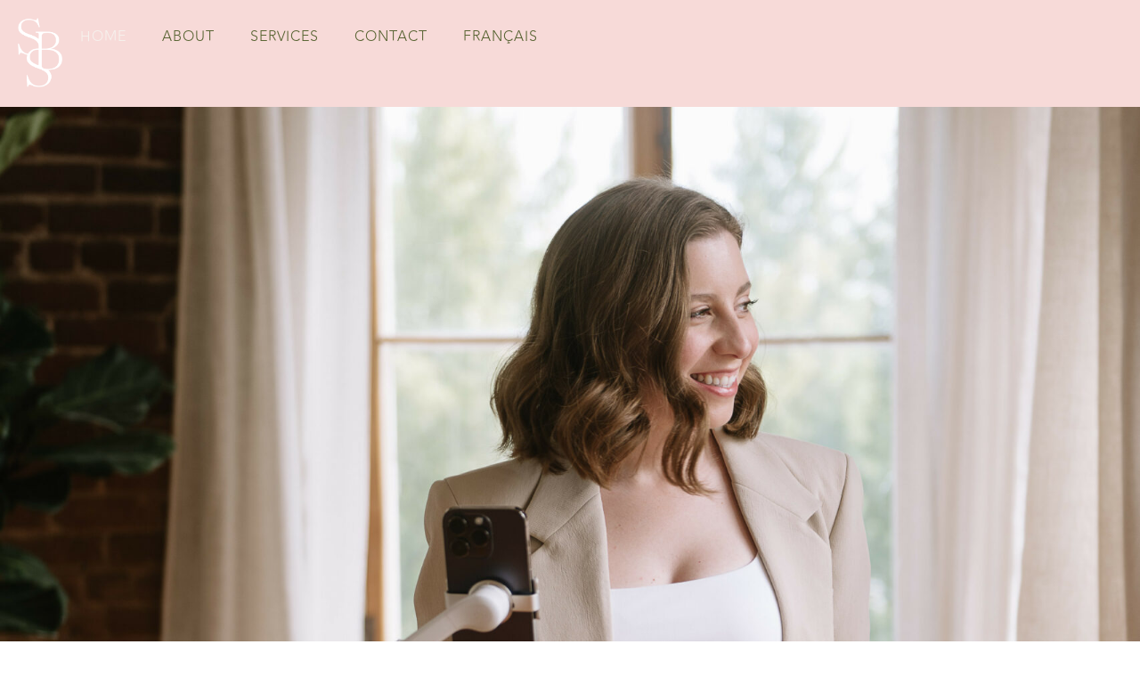

--- FILE ---
content_type: text/html; charset=UTF-8
request_url: https://simplybloomsocial.com/
body_size: 37038
content:
<!doctype html><html lang="en-US" prefix="og: https://ogp.me/ns#"><head><script data-no-optimize="1">var litespeed_docref=sessionStorage.getItem("litespeed_docref");litespeed_docref&&(Object.defineProperty(document,"referrer",{get:function(){return litespeed_docref}}),sessionStorage.removeItem("litespeed_docref"));</script> <meta charset="UTF-8"><meta name="viewport" content="width=device-width, initial-scale=1"><link rel="profile" href="https://gmpg.org/xfn/11"><link rel="alternate" hreflang="en" href="https://simplybloomsocial.com/" /><link rel="alternate" hreflang="fr" href="https://simplybloomsocial.com/fr/" /><link rel="alternate" hreflang="x-default" href="https://simplybloomsocial.com/" /><title>Home - Simply Bloom Social</title><meta name="description" content="MOTHER - ENTREPRENEUR - SOCIAL MEDIA MANAGER"/><meta name="robots" content="follow, index, max-snippet:-1, max-video-preview:-1, max-image-preview:large"/><link rel="canonical" href="https://simplybloomsocial.com/" /><meta property="og:locale" content="en_US" /><meta property="og:type" content="website" /><meta property="og:title" content="Home - Simply Bloom Social" /><meta property="og:description" content="MOTHER - ENTREPRENEUR - SOCIAL MEDIA MANAGER" /><meta property="og:url" content="https://simplybloomsocial.com/" /><meta property="og:site_name" content="Social media marketing made simple" /><meta property="og:updated_time" content="2025-07-08T16:17:22-04:00" /><meta property="article:published_time" content="2025-06-03T15:09:52-04:00" /><meta property="article:modified_time" content="2025-07-08T16:17:22-04:00" /><meta name="twitter:card" content="summary_large_image" /><meta name="twitter:title" content="Home - Simply Bloom Social" /><meta name="twitter:description" content="MOTHER - ENTREPRENEUR - SOCIAL MEDIA MANAGER" /><meta name="twitter:label1" content="Written by" /><meta name="twitter:data1" content="admin" /><meta name="twitter:label2" content="Time to read" /><meta name="twitter:data2" content="1 minute" /> <script type="application/ld+json" class="rank-math-schema-pro">{"@context":"https://schema.org","@graph":[{"@type":["Person","Organization"],"@id":"https://simplybloomsocial.com/#person","name":"Social media marketing made simple","logo":{"@type":"ImageObject","@id":"https://simplybloomsocial.com/#logo","url":"https://simplybloomsocial.com/wp-content/uploads/2025/06/SBS_Monogram_Logo_White-150x150.png","contentUrl":"https://simplybloomsocial.com/wp-content/uploads/2025/06/SBS_Monogram_Logo_White-150x150.png","caption":"Social media marketing made simple","inLanguage":"en-US"},"image":{"@type":"ImageObject","@id":"https://simplybloomsocial.com/#logo","url":"https://simplybloomsocial.com/wp-content/uploads/2025/06/SBS_Monogram_Logo_White-150x150.png","contentUrl":"https://simplybloomsocial.com/wp-content/uploads/2025/06/SBS_Monogram_Logo_White-150x150.png","caption":"Social media marketing made simple","inLanguage":"en-US"}},{"@type":"WebSite","@id":"https://simplybloomsocial.com/#website","url":"https://simplybloomsocial.com","name":"Social media marketing made simple","publisher":{"@id":"https://simplybloomsocial.com/#person"},"inLanguage":"en-US","potentialAction":{"@type":"SearchAction","target":"https://simplybloomsocial.com/?s={search_term_string}","query-input":"required name=search_term_string"}},{"@type":"ImageObject","@id":"https://simplybloomsocial.com/wp-content/uploads/2025/06/SBS_Wordmark_Logo_White.svg","url":"https://simplybloomsocial.com/wp-content/uploads/2025/06/SBS_Wordmark_Logo_White.svg","width":"200","height":"200","inLanguage":"en-US"},{"@type":"WebPage","@id":"https://simplybloomsocial.com/#webpage","url":"https://simplybloomsocial.com/","name":"Home - Simply Bloom Social","datePublished":"2025-06-03T15:09:52-04:00","dateModified":"2025-07-08T16:17:22-04:00","about":{"@id":"https://simplybloomsocial.com/#person"},"isPartOf":{"@id":"https://simplybloomsocial.com/#website"},"primaryImageOfPage":{"@id":"https://simplybloomsocial.com/wp-content/uploads/2025/06/SBS_Wordmark_Logo_White.svg"},"inLanguage":"en-US"},{"@type":"Person","@id":"https://simplybloomsocial.com/#author","name":"admin","image":{"@type":"ImageObject","@id":"https://simplybloomsocial.com/wp-content/litespeed/avatar/bee91e2268fd553074ea63480f91050c.jpg?ver=1767741694","url":"https://simplybloomsocial.com/wp-content/litespeed/avatar/bee91e2268fd553074ea63480f91050c.jpg?ver=1767741694","caption":"admin","inLanguage":"en-US"},"sameAs":["https://simplybloomsocial.com"]},{"@type":"Article","headline":"Home - Simply Bloom Social","datePublished":"2025-06-03T15:09:52-04:00","dateModified":"2025-07-08T16:17:22-04:00","author":{"@id":"https://simplybloomsocial.com/#author","name":"admin"},"publisher":{"@id":"https://simplybloomsocial.com/#person"},"description":"MOTHER - ENTREPRENEUR - SOCIAL MEDIA MANAGER","name":"Home - Simply Bloom Social","@id":"https://simplybloomsocial.com/#richSnippet","isPartOf":{"@id":"https://simplybloomsocial.com/#webpage"},"image":{"@id":"https://simplybloomsocial.com/wp-content/uploads/2025/06/SBS_Wordmark_Logo_White.svg"},"inLanguage":"en-US","mainEntityOfPage":{"@id":"https://simplybloomsocial.com/#webpage"}}]}</script> <link rel="alternate" type="application/rss+xml" title="Simply Bloom Social &raquo; Feed" href="https://simplybloomsocial.com/feed/" /><link rel="alternate" type="application/rss+xml" title="Simply Bloom Social &raquo; Comments Feed" href="https://simplybloomsocial.com/comments/feed/" /><link rel="alternate" title="oEmbed (JSON)" type="application/json+oembed" href="https://simplybloomsocial.com/wp-json/oembed/1.0/embed?url=https%3A%2F%2Fsimplybloomsocial.com%2F" /><link rel="alternate" title="oEmbed (XML)" type="text/xml+oembed" href="https://simplybloomsocial.com/wp-json/oembed/1.0/embed?url=https%3A%2F%2Fsimplybloomsocial.com%2F&#038;format=xml" /><style id='wp-img-auto-sizes-contain-inline-css'>img:is([sizes=auto i],[sizes^="auto," i]){contain-intrinsic-size:3000px 1500px}
/*# sourceURL=wp-img-auto-sizes-contain-inline-css */</style><style id="litespeed-ccss">body:after{content:url(/wp-content/plugins/instagram-feed-pro/img/sbi-sprite.png);display:none}.sbi-divider{display:none}:root{--wp--preset--aspect-ratio--square:1;--wp--preset--aspect-ratio--4-3:4/3;--wp--preset--aspect-ratio--3-4:3/4;--wp--preset--aspect-ratio--3-2:3/2;--wp--preset--aspect-ratio--2-3:2/3;--wp--preset--aspect-ratio--16-9:16/9;--wp--preset--aspect-ratio--9-16:9/16;--wp--preset--color--black:#000000;--wp--preset--color--cyan-bluish-gray:#abb8c3;--wp--preset--color--white:#ffffff;--wp--preset--color--pale-pink:#f78da7;--wp--preset--color--vivid-red:#cf2e2e;--wp--preset--color--luminous-vivid-orange:#ff6900;--wp--preset--color--luminous-vivid-amber:#fcb900;--wp--preset--color--light-green-cyan:#7bdcb5;--wp--preset--color--vivid-green-cyan:#00d084;--wp--preset--color--pale-cyan-blue:#8ed1fc;--wp--preset--color--vivid-cyan-blue:#0693e3;--wp--preset--color--vivid-purple:#9b51e0;--wp--preset--gradient--vivid-cyan-blue-to-vivid-purple:linear-gradient(135deg,rgba(6,147,227,1) 0%,rgb(155,81,224) 100%);--wp--preset--gradient--light-green-cyan-to-vivid-green-cyan:linear-gradient(135deg,rgb(122,220,180) 0%,rgb(0,208,130) 100%);--wp--preset--gradient--luminous-vivid-amber-to-luminous-vivid-orange:linear-gradient(135deg,rgba(252,185,0,1) 0%,rgba(255,105,0,1) 100%);--wp--preset--gradient--luminous-vivid-orange-to-vivid-red:linear-gradient(135deg,rgba(255,105,0,1) 0%,rgb(207,46,46) 100%);--wp--preset--gradient--very-light-gray-to-cyan-bluish-gray:linear-gradient(135deg,rgb(238,238,238) 0%,rgb(169,184,195) 100%);--wp--preset--gradient--cool-to-warm-spectrum:linear-gradient(135deg,rgb(74,234,220) 0%,rgb(151,120,209) 20%,rgb(207,42,186) 40%,rgb(238,44,130) 60%,rgb(251,105,98) 80%,rgb(254,248,76) 100%);--wp--preset--gradient--blush-light-purple:linear-gradient(135deg,rgb(255,206,236) 0%,rgb(152,150,240) 100%);--wp--preset--gradient--blush-bordeaux:linear-gradient(135deg,rgb(254,205,165) 0%,rgb(254,45,45) 50%,rgb(107,0,62) 100%);--wp--preset--gradient--luminous-dusk:linear-gradient(135deg,rgb(255,203,112) 0%,rgb(199,81,192) 50%,rgb(65,88,208) 100%);--wp--preset--gradient--pale-ocean:linear-gradient(135deg,rgb(255,245,203) 0%,rgb(182,227,212) 50%,rgb(51,167,181) 100%);--wp--preset--gradient--electric-grass:linear-gradient(135deg,rgb(202,248,128) 0%,rgb(113,206,126) 100%);--wp--preset--gradient--midnight:linear-gradient(135deg,rgb(2,3,129) 0%,rgb(40,116,252) 100%);--wp--preset--font-size--small:13px;--wp--preset--font-size--medium:20px;--wp--preset--font-size--large:36px;--wp--preset--font-size--x-large:42px;--wp--preset--spacing--20:0.44rem;--wp--preset--spacing--30:0.67rem;--wp--preset--spacing--40:1rem;--wp--preset--spacing--50:1.5rem;--wp--preset--spacing--60:2.25rem;--wp--preset--spacing--70:3.38rem;--wp--preset--spacing--80:5.06rem;--wp--preset--shadow--natural:6px 6px 9px rgba(0, 0, 0, 0.2);--wp--preset--shadow--deep:12px 12px 50px rgba(0, 0, 0, 0.4);--wp--preset--shadow--sharp:6px 6px 0px rgba(0, 0, 0, 0.2);--wp--preset--shadow--outlined:6px 6px 0px -3px rgba(255, 255, 255, 1), 6px 6px rgba(0, 0, 0, 1);--wp--preset--shadow--crisp:6px 6px 0px rgba(0, 0, 0, 1)}:root{--wp--style--global--content-size:800px;--wp--style--global--wide-size:1200px}:where(body){margin:0}:root{--wp--style--block-gap:24px}body{padding-top:0;padding-right:0;padding-bottom:0;padding-left:0}a:where(:not(.wp-element-button)){text-decoration:underline}ul .wpml-ls-menu-item a{display:flex;align-items:center}html{line-height:1.15;-webkit-text-size-adjust:100%}*,:after,:before{box-sizing:border-box}body{background-color:#fff;color:#333;font-family:-apple-system,BlinkMacSystemFont,Segoe UI,Roboto,Helvetica Neue,Arial,Noto Sans,sans-serif,Apple Color Emoji,Segoe UI Emoji,Segoe UI Symbol,Noto Color Emoji;font-size:1rem;font-weight:400;line-height:1.5;margin:0;-webkit-font-smoothing:antialiased;-moz-osx-font-smoothing:grayscale}a{background-color:#fff0;color:#c36;text-decoration:none}img{border-style:none;height:auto;max-width:100%}::-webkit-file-upload-button{-webkit-appearance:button;font:inherit}li,ul{background:#fff0;border:0;font-size:100%;margin-block-end:0;margin-block-start:0;outline:0;vertical-align:baseline}.screen-reader-text{clip:rect(1px,1px,1px,1px);height:1px;overflow:hidden;position:absolute!important;width:1px;word-wrap:normal!important}.elementor-screen-only,.screen-reader-text{height:1px;margin:-1px;overflow:hidden;padding:0;position:absolute;top:-10000em;width:1px;clip:rect(0,0,0,0);border:0}.elementor *,.elementor :after,.elementor :before{box-sizing:border-box}.elementor a{box-shadow:none;text-decoration:none}.elementor img{border:none;border-radius:0;box-shadow:none;height:auto;max-width:100%}.elementor-element{--flex-direction:initial;--flex-wrap:initial;--justify-content:initial;--align-items:initial;--align-content:initial;--gap:initial;--flex-basis:initial;--flex-grow:initial;--flex-shrink:initial;--order:initial;--align-self:initial;align-self:var(--align-self);flex-basis:var(--flex-basis);flex-grow:var(--flex-grow);flex-shrink:var(--flex-shrink);order:var(--order)}.elementor-element:where(.e-con-full,.elementor-widget){align-content:var(--align-content);align-items:var(--align-items);flex-direction:var(--flex-direction);flex-wrap:var(--flex-wrap);gap:var(--row-gap) var(--column-gap);justify-content:var(--justify-content)}.elementor-invisible{visibility:hidden}:root{--page-title-display:block}.elementor-widget{position:relative}.elementor-widget:not(:last-child){margin-bottom:var(--kit-widget-spacing,20px)}@media (prefers-reduced-motion:no-preference){html{scroll-behavior:smooth}}.e-con{--border-radius:0;--border-top-width:0px;--border-right-width:0px;--border-bottom-width:0px;--border-left-width:0px;--border-style:initial;--border-color:initial;--container-widget-width:100%;--container-widget-height:initial;--container-widget-flex-grow:0;--container-widget-align-self:initial;--content-width:min(100%,var(--container-max-width,1140px));--width:100%;--min-height:initial;--height:auto;--text-align:initial;--margin-top:0px;--margin-right:0px;--margin-bottom:0px;--margin-left:0px;--padding-top:var(--container-default-padding-top,10px);--padding-right:var(--container-default-padding-right,10px);--padding-bottom:var(--container-default-padding-bottom,10px);--padding-left:var(--container-default-padding-left,10px);--position:relative;--z-index:revert;--overflow:visible;--gap:var(--widgets-spacing,20px);--row-gap:var(--widgets-spacing-row,20px);--column-gap:var(--widgets-spacing-column,20px);--overlay-mix-blend-mode:initial;--overlay-opacity:1;--e-con-grid-template-columns:repeat(3,1fr);--e-con-grid-template-rows:repeat(2,1fr);border-radius:var(--border-radius);height:var(--height);min-height:var(--min-height);min-width:0;overflow:var(--overflow);position:var(--position);width:var(--width);z-index:var(--z-index);--flex-wrap-mobile:wrap;margin-block-end:var(--margin-block-end);margin-block-start:var(--margin-block-start);margin-inline-end:var(--margin-inline-end);margin-inline-start:var(--margin-inline-start);padding-inline-end:var(--padding-inline-end);padding-inline-start:var(--padding-inline-start)}.e-con{--margin-block-start:var(--margin-top);--margin-block-end:var(--margin-bottom);--margin-inline-start:var(--margin-left);--margin-inline-end:var(--margin-right);--padding-inline-start:var(--padding-left);--padding-inline-end:var(--padding-right);--padding-block-start:var(--padding-top);--padding-block-end:var(--padding-bottom);--border-block-start-width:var(--border-top-width);--border-block-end-width:var(--border-bottom-width);--border-inline-start-width:var(--border-left-width);--border-inline-end-width:var(--border-right-width)}.e-con.e-flex{--flex-direction:column;--flex-basis:auto;--flex-grow:0;--flex-shrink:1;flex:var(--flex-grow) var(--flex-shrink) var(--flex-basis)}.e-con-full{padding-block-end:var(--padding-block-end);padding-block-start:var(--padding-block-start);text-align:var(--text-align)}.e-con-full.e-flex{flex-direction:var(--flex-direction)}.e-con{display:var(--display)}:is(.elementor-section-wrap,[data-elementor-id])>.e-con{--margin-left:auto;--margin-right:auto;max-width:min(100%,var(--width))}.e-con .elementor-widget.elementor-widget{margin-block-end:0}.e-con:before{border-block-end-width:var(--border-block-end-width);border-block-start-width:var(--border-block-start-width);border-color:var(--border-color);border-inline-end-width:var(--border-inline-end-width);border-inline-start-width:var(--border-inline-start-width);border-radius:var(--border-radius);border-style:var(--border-style);content:var(--background-overlay);display:block;height:max(100% + var(--border-top-width) + var(--border-bottom-width),100%);left:calc(0px - var(--border-left-width));mix-blend-mode:var(--overlay-mix-blend-mode);opacity:var(--overlay-opacity);position:absolute;top:calc(0px - var(--border-top-width));width:max(100% + var(--border-left-width) + var(--border-right-width),100%)}.e-con .elementor-widget{min-width:0}.e-con>.elementor-widget>.elementor-widget-container{height:100%}.elementor.elementor .e-con>.elementor-widget{max-width:100%}.e-con .elementor-widget:not(:last-child){--kit-widget-spacing:0px}@media (max-width:767px){.e-con.e-flex{--width:100%;--flex-wrap:var(--flex-wrap-mobile)}}.elementor-kit-5{--e-global-color-primary:#566230;--e-global-color-secondary:#F6F1ED;--e-global-color-text:#566230;--e-global-color-accent:#F7DAD8;--e-global-color-e088b1a:#FFFFFF;--e-global-typography-primary-font-family:"Avenir";--e-global-typography-primary-font-weight:600;--e-global-typography-secondary-font-family:"Romie Trial Regular";--e-global-typography-secondary-font-weight:400;--e-global-typography-text-font-family:"Avenir";--e-global-typography-text-font-size:17px;--e-global-typography-text-font-weight:400;--e-global-typography-accent-font-family:"Romie Trial Regular";--e-global-typography-accent-font-weight:500;font-family:var(--e-global-typography-text-font-family),Sans-serif;font-size:var(--e-global-typography-text-font-size);font-weight:var(--e-global-typography-text-font-weight)}.elementor-kit-5 a{color:var(--e-global-color-primary);text-decoration:none}.e-con{--container-max-width:1140px}.elementor-widget:not(:last-child){margin-block-end:20px}.elementor-element{--widgets-spacing:20px 20px;--widgets-spacing-row:20px;--widgets-spacing-column:20px}@media (max-width:1366px){.elementor-kit-5{font-size:var(--e-global-typography-text-font-size)}}@media (max-width:1024px){.elementor-kit-5{font-size:var(--e-global-typography-text-font-size)}.e-con{--container-max-width:1024px}}@media (max-width:767px){.elementor-kit-5{font-size:var(--e-global-typography-text-font-size)}.e-con{--container-max-width:767px}}@media (min-width:2400px){.elementor-kit-5{font-size:var(--e-global-typography-text-font-size)}}.elementor-widget-image{text-align:center}.elementor-widget-image a{display:inline-block}.elementor-widget-image img{display:inline-block;vertical-align:middle}.elementor-item:after,.elementor-item:before{display:block;position:absolute}.elementor-item:not(:hover):not(:focus):not(.elementor-item-active):not(.highlighted):after,.elementor-item:not(:hover):not(:focus):not(.elementor-item-active):not(.highlighted):before{opacity:0}.elementor-item-active:after,.elementor-item-active:before{transform:scale(1)}.elementor-nav-menu--main .elementor-nav-menu a{padding:13px 20px}.elementor-nav-menu--layout-horizontal{display:flex}.elementor-nav-menu--layout-horizontal .elementor-nav-menu{display:flex;flex-wrap:wrap}.elementor-nav-menu--layout-horizontal .elementor-nav-menu a{flex-grow:1;white-space:nowrap}.elementor-nav-menu--layout-horizontal .elementor-nav-menu>li{display:flex}.elementor-nav-menu--layout-horizontal .elementor-nav-menu>li:not(:first-child)>a{margin-inline-start:var(--e-nav-menu-horizontal-menu-item-margin)}.elementor-nav-menu--layout-horizontal .elementor-nav-menu>li:not(:last-child)>a{margin-inline-end:var(--e-nav-menu-horizontal-menu-item-margin)}.elementor-nav-menu--layout-horizontal .elementor-nav-menu>li:not(:last-child):after{align-self:center;border-color:var(--e-nav-menu-divider-color,#000);border-left-style:var(--e-nav-menu-divider-style,solid);border-left-width:var(--e-nav-menu-divider-width,2px);content:var(--e-nav-menu-divider-content,none);height:var(--e-nav-menu-divider-height,35%)}.elementor-nav-menu__align-start .elementor-nav-menu{justify-content:flex-start;margin-inline-end:auto}.elementor-nav-menu__align-center .elementor-nav-menu{justify-content:center;margin-inline-end:auto;margin-inline-start:auto}.elementor-widget-nav-menu .elementor-widget-container{display:flex;flex-direction:column}.elementor-nav-menu{position:relative;z-index:2}.elementor-nav-menu:after{clear:both;content:" ";display:block;font:0/0 serif;height:0;overflow:hidden;visibility:hidden}.elementor-nav-menu,.elementor-nav-menu li{display:block;line-height:normal;list-style:none;margin:0;padding:0}.elementor-nav-menu a,.elementor-nav-menu li{position:relative}.elementor-nav-menu li{border-width:0}.elementor-nav-menu a{align-items:center;display:flex}.elementor-nav-menu a{line-height:20px;padding:10px 20px}.elementor-nav-menu--dropdown .elementor-item.elementor-item-active{background-color:#3f444b;color:#fff}.elementor-menu-toggle{align-items:center;background-color:rgb(0 0 0/.05);border:0 solid;border-radius:3px;color:#33373d;display:flex;font-size:var(--nav-menu-icon-size,22px);justify-content:center;padding:.25em}.elementor-menu-toggle:not(.elementor-active) .elementor-menu-toggle__icon--close{display:none}.elementor-menu-toggle .e-font-icon-svg{fill:#33373d;height:1em;width:1em}.elementor-menu-toggle svg{height:auto;width:1em;fill:var(--nav-menu-icon-color,currentColor)}.elementor-nav-menu--dropdown{background-color:#fff;font-size:13px}.elementor-nav-menu--dropdown-none .elementor-nav-menu--dropdown{display:none}.elementor-nav-menu--dropdown.elementor-nav-menu__container{margin-top:10px;overflow-x:hidden;overflow-y:auto;transform-origin:top}.elementor-nav-menu--dropdown a{color:#33373d}.elementor-nav-menu__text-align-center .elementor-nav-menu--dropdown .elementor-nav-menu a{justify-content:center}.elementor-nav-menu--toggle{--menu-height:100vh}.elementor-nav-menu--toggle .elementor-menu-toggle:not(.elementor-active)+.elementor-nav-menu__container{max-height:0;overflow:hidden;transform:scaleY(0)}.elementor-nav-menu--stretch .elementor-nav-menu__container.elementor-nav-menu--dropdown{position:absolute;z-index:9997}@media (max-width:1024px){.elementor-nav-menu--dropdown-tablet .elementor-nav-menu--main{display:none}}@media (min-width:1025px){.elementor-nav-menu--dropdown-tablet .elementor-menu-toggle,.elementor-nav-menu--dropdown-tablet .elementor-nav-menu--dropdown{display:none}.elementor-nav-menu--dropdown-tablet nav.elementor-nav-menu--dropdown.elementor-nav-menu__container{overflow-y:hidden}}body:after{content:url(/wp-content/plugins/instagram-feed-pro/img/sbi-sprite.png);display:none}.sbi-divider{display:none}.elementor-104 .elementor-element.elementor-element-3c6632aa{--display:flex;--min-height:100vh;--flex-direction:column;--container-widget-width:100%;--container-widget-height:initial;--container-widget-flex-grow:0;--container-widget-align-self:initial;--flex-wrap-mobile:wrap;--justify-content:center;--margin-top:0px;--margin-bottom:0px;--margin-left:0px;--margin-right:0px;--padding-top:300px;--padding-bottom:300px;--padding-left:150px;--padding-right:0px;--z-index:0}.elementor-104 .elementor-element.elementor-element-3c6632aa:not(.elementor-motion-effects-element-type-background){background-image:url(https://simplybloomsocial.com/wp-content/uploads/2025/06/cara_20240919072-scaled-1.jpg);background-position:0-212px;background-repeat:no-repeat;background-size:cover}.elementor-104 .elementor-element.elementor-element-3c6632aa.e-con{--align-self:flex-start}.elementor-104 .elementor-element.elementor-element-6cbcc3c2{width:var(--container-widget-width,33.782%);max-width:33.782%;--container-widget-width:33.782%;--container-widget-flex-grow:0}.elementor-104 .elementor-element.elementor-element-6cbcc3c2>.elementor-widget-container{margin:0 0 0 0;padding:0 0 0 0}.elementor-104 .elementor-element.elementor-element-6cbcc3c2.elementor-element{--flex-grow:0;--flex-shrink:0}:root{--page-title-display:none}@media (max-width:1200px){.elementor-104 .elementor-element.elementor-element-3c6632aa{--min-height:94vh}}@media (max-width:1024px){.elementor-104 .elementor-element.elementor-element-3c6632aa:not(.elementor-motion-effects-element-type-background){background-position:0 0}}@media (max-width:880px){.elementor-104 .elementor-element.elementor-element-3c6632aa{--min-height:90vh}}@media (max-width:767px){.elementor-104 .elementor-element.elementor-element-3c6632aa{--min-height:83vh;--align-items:flex-start;--container-widget-width:calc( ( 1 - var( --container-widget-flex-grow ) ) * 100% );--padding-top:200px;--padding-bottom:200px;--padding-left:30px;--padding-right:0px}.elementor-104 .elementor-element.elementor-element-3c6632aa:not(.elementor-motion-effects-element-type-background){background-position:0 0}.elementor-104 .elementor-element.elementor-element-6cbcc3c2{--container-widget-width:218px;--container-widget-flex-grow:0;width:var(--container-widget-width,218px);max-width:218px}.elementor-104 .elementor-element.elementor-element-6cbcc3c2.elementor-element{--align-self:flex-start}}@media (min-width:1367px){.elementor-104 .elementor-element.elementor-element-3c6632aa:not(.elementor-motion-effects-element-type-background){background-attachment:fixed}}@media (min-width:2400px){.elementor-104 .elementor-element.elementor-element-3c6632aa{--min-height:96vh}.elementor-104 .elementor-element.elementor-element-3c6632aa:not(.elementor-motion-effects-element-type-background){background-position:0-605px;background-size:cover}}.elementor-10 .elementor-element.elementor-element-773e048{--display:flex;--min-height:120px;--flex-direction:row;--container-widget-width:calc( ( 1 - var( --container-widget-flex-grow ) ) * 100% );--container-widget-height:100%;--container-widget-flex-grow:1;--container-widget-align-self:stretch;--flex-wrap-mobile:wrap;--justify-content:space-between;--align-items:center;--gap:0px 0px;--row-gap:0px;--column-gap:0px;--flex-wrap:nowrap;--margin-top:0px;--margin-bottom:-120px;--margin-left:0px;--margin-right:0px;--padding-top:20px;--padding-bottom:20px;--padding-left:20px;--padding-right:20px;--z-index:1}.elementor-10 .elementor-element.elementor-element-773e048:not(.elementor-motion-effects-element-type-background){background-color:var(--e-global-color-accent)}.elementor-10 .elementor-element.elementor-element-773e048.e-con{--align-self:center}.elementor-10 .elementor-element.elementor-element-b12ee33>.elementor-widget-container{margin:0 0 0 0;padding:0 0 0 0}.elementor-10 .elementor-element.elementor-element-b12ee33 img{width:50px}.elementor-10 .elementor-element.elementor-element-36c8d17>.elementor-widget-container{margin:0 0 0 0;padding:0 0 0 0}.elementor-10 .elementor-element.elementor-element-36c8d17 .elementor-menu-toggle{margin:0 auto}.elementor-10 .elementor-element.elementor-element-36c8d17 .elementor-nav-menu .elementor-item{font-family:"Avenir",Sans-serif;font-size:16px;font-weight:400;text-transform:uppercase;line-height:16px;letter-spacing:1px}.elementor-10 .elementor-element.elementor-element-36c8d17 .elementor-nav-menu--main .elementor-item{color:#566230;fill:#566230}.elementor-10 .elementor-element.elementor-element-36c8d17 .elementor-nav-menu--main .elementor-item.elementor-item-active{color:var(--e-global-color-e088b1a);fill:var(--e-global-color-e088b1a)}.elementor-10 .elementor-element.elementor-element-36c8d17 .elementor-nav-menu--main .elementor-item.elementor-item-active{color:var(--e-global-color-secondary)}.elementor-10 .elementor-element.elementor-element-36c8d17 .elementor-nav-menu--dropdown a,.elementor-10 .elementor-element.elementor-element-36c8d17 .elementor-menu-toggle{color:#566230;fill:#566230}.elementor-10 .elementor-element.elementor-element-36c8d17 .elementor-nav-menu--dropdown{background-color:#F6F1ED}.elementor-10 .elementor-element.elementor-element-36c8d17 .elementor-nav-menu--dropdown a.elementor-item-active{color:#566230}.elementor-10 .elementor-element.elementor-element-36c8d17 .elementor-nav-menu--dropdown a.elementor-item-active{background-color:#FFF}.elementor-location-header:before{content:"";display:table;clear:both}@media (max-width:880px){.elementor-10 .elementor-element.elementor-element-36c8d17 .elementor-nav-menu__container.elementor-nav-menu--dropdown{margin-top:43px!important}}@media (max-width:767px){.elementor-10 .elementor-element.elementor-element-773e048{--margin-top:0px;--margin-bottom:-120px;--margin-left:0px;--margin-right:0px;--padding-top:0px;--padding-bottom:0px;--padding-left:20px;--padding-right:20px}.elementor-10 .elementor-element.elementor-element-36c8d17.elementor-element{--align-self:center}.elementor-10 .elementor-element.elementor-element-36c8d17 .elementor-nav-menu__container.elementor-nav-menu--dropdown{margin-top:43px!important}}.elementor-31 .elementor-element.elementor-element-6878aa5 .elementor-nav-menu .elementor-item{font-family:"Avenir",Sans-serif;font-weight:400}.elementor-location-header:before{content:"";display:table;clear:both}@media screen and (max-height:640px){.e-con.e-parent:nth-of-type(n+2):not(.e-lazyloaded):not(.e-no-lazyload) *{background-image:none!important}}</style><link rel="preload" data-asynced="1" data-optimized="2" as="style" onload="this.onload=null;this.rel='stylesheet'" href="https://simplybloomsocial.com/wp-content/litespeed/ucss/ab4ce71e6c44bcf206f036affd31c311.css?ver=9ca50" /><script data-optimized="1" type="litespeed/javascript" data-src="https://simplybloomsocial.com/wp-content/plugins/litespeed-cache/assets/js/css_async.min.js"></script> <style id='global-styles-inline-css'>:root{--wp--preset--aspect-ratio--square: 1;--wp--preset--aspect-ratio--4-3: 4/3;--wp--preset--aspect-ratio--3-4: 3/4;--wp--preset--aspect-ratio--3-2: 3/2;--wp--preset--aspect-ratio--2-3: 2/3;--wp--preset--aspect-ratio--16-9: 16/9;--wp--preset--aspect-ratio--9-16: 9/16;--wp--preset--color--black: #000000;--wp--preset--color--cyan-bluish-gray: #abb8c3;--wp--preset--color--white: #ffffff;--wp--preset--color--pale-pink: #f78da7;--wp--preset--color--vivid-red: #cf2e2e;--wp--preset--color--luminous-vivid-orange: #ff6900;--wp--preset--color--luminous-vivid-amber: #fcb900;--wp--preset--color--light-green-cyan: #7bdcb5;--wp--preset--color--vivid-green-cyan: #00d084;--wp--preset--color--pale-cyan-blue: #8ed1fc;--wp--preset--color--vivid-cyan-blue: #0693e3;--wp--preset--color--vivid-purple: #9b51e0;--wp--preset--gradient--vivid-cyan-blue-to-vivid-purple: linear-gradient(135deg,rgb(6,147,227) 0%,rgb(155,81,224) 100%);--wp--preset--gradient--light-green-cyan-to-vivid-green-cyan: linear-gradient(135deg,rgb(122,220,180) 0%,rgb(0,208,130) 100%);--wp--preset--gradient--luminous-vivid-amber-to-luminous-vivid-orange: linear-gradient(135deg,rgb(252,185,0) 0%,rgb(255,105,0) 100%);--wp--preset--gradient--luminous-vivid-orange-to-vivid-red: linear-gradient(135deg,rgb(255,105,0) 0%,rgb(207,46,46) 100%);--wp--preset--gradient--very-light-gray-to-cyan-bluish-gray: linear-gradient(135deg,rgb(238,238,238) 0%,rgb(169,184,195) 100%);--wp--preset--gradient--cool-to-warm-spectrum: linear-gradient(135deg,rgb(74,234,220) 0%,rgb(151,120,209) 20%,rgb(207,42,186) 40%,rgb(238,44,130) 60%,rgb(251,105,98) 80%,rgb(254,248,76) 100%);--wp--preset--gradient--blush-light-purple: linear-gradient(135deg,rgb(255,206,236) 0%,rgb(152,150,240) 100%);--wp--preset--gradient--blush-bordeaux: linear-gradient(135deg,rgb(254,205,165) 0%,rgb(254,45,45) 50%,rgb(107,0,62) 100%);--wp--preset--gradient--luminous-dusk: linear-gradient(135deg,rgb(255,203,112) 0%,rgb(199,81,192) 50%,rgb(65,88,208) 100%);--wp--preset--gradient--pale-ocean: linear-gradient(135deg,rgb(255,245,203) 0%,rgb(182,227,212) 50%,rgb(51,167,181) 100%);--wp--preset--gradient--electric-grass: linear-gradient(135deg,rgb(202,248,128) 0%,rgb(113,206,126) 100%);--wp--preset--gradient--midnight: linear-gradient(135deg,rgb(2,3,129) 0%,rgb(40,116,252) 100%);--wp--preset--font-size--small: 13px;--wp--preset--font-size--medium: 20px;--wp--preset--font-size--large: 36px;--wp--preset--font-size--x-large: 42px;--wp--preset--spacing--20: 0.44rem;--wp--preset--spacing--30: 0.67rem;--wp--preset--spacing--40: 1rem;--wp--preset--spacing--50: 1.5rem;--wp--preset--spacing--60: 2.25rem;--wp--preset--spacing--70: 3.38rem;--wp--preset--spacing--80: 5.06rem;--wp--preset--shadow--natural: 6px 6px 9px rgba(0, 0, 0, 0.2);--wp--preset--shadow--deep: 12px 12px 50px rgba(0, 0, 0, 0.4);--wp--preset--shadow--sharp: 6px 6px 0px rgba(0, 0, 0, 0.2);--wp--preset--shadow--outlined: 6px 6px 0px -3px rgb(255, 255, 255), 6px 6px rgb(0, 0, 0);--wp--preset--shadow--crisp: 6px 6px 0px rgb(0, 0, 0);}:root { --wp--style--global--content-size: 800px;--wp--style--global--wide-size: 1200px; }:where(body) { margin: 0; }.wp-site-blocks > .alignleft { float: left; margin-right: 2em; }.wp-site-blocks > .alignright { float: right; margin-left: 2em; }.wp-site-blocks > .aligncenter { justify-content: center; margin-left: auto; margin-right: auto; }:where(.wp-site-blocks) > * { margin-block-start: 24px; margin-block-end: 0; }:where(.wp-site-blocks) > :first-child { margin-block-start: 0; }:where(.wp-site-blocks) > :last-child { margin-block-end: 0; }:root { --wp--style--block-gap: 24px; }:root :where(.is-layout-flow) > :first-child{margin-block-start: 0;}:root :where(.is-layout-flow) > :last-child{margin-block-end: 0;}:root :where(.is-layout-flow) > *{margin-block-start: 24px;margin-block-end: 0;}:root :where(.is-layout-constrained) > :first-child{margin-block-start: 0;}:root :where(.is-layout-constrained) > :last-child{margin-block-end: 0;}:root :where(.is-layout-constrained) > *{margin-block-start: 24px;margin-block-end: 0;}:root :where(.is-layout-flex){gap: 24px;}:root :where(.is-layout-grid){gap: 24px;}.is-layout-flow > .alignleft{float: left;margin-inline-start: 0;margin-inline-end: 2em;}.is-layout-flow > .alignright{float: right;margin-inline-start: 2em;margin-inline-end: 0;}.is-layout-flow > .aligncenter{margin-left: auto !important;margin-right: auto !important;}.is-layout-constrained > .alignleft{float: left;margin-inline-start: 0;margin-inline-end: 2em;}.is-layout-constrained > .alignright{float: right;margin-inline-start: 2em;margin-inline-end: 0;}.is-layout-constrained > .aligncenter{margin-left: auto !important;margin-right: auto !important;}.is-layout-constrained > :where(:not(.alignleft):not(.alignright):not(.alignfull)){max-width: var(--wp--style--global--content-size);margin-left: auto !important;margin-right: auto !important;}.is-layout-constrained > .alignwide{max-width: var(--wp--style--global--wide-size);}body .is-layout-flex{display: flex;}.is-layout-flex{flex-wrap: wrap;align-items: center;}.is-layout-flex > :is(*, div){margin: 0;}body .is-layout-grid{display: grid;}.is-layout-grid > :is(*, div){margin: 0;}body{padding-top: 0px;padding-right: 0px;padding-bottom: 0px;padding-left: 0px;}a:where(:not(.wp-element-button)){text-decoration: underline;}:root :where(.wp-element-button, .wp-block-button__link){background-color: #32373c;border-width: 0;color: #fff;font-family: inherit;font-size: inherit;font-style: inherit;font-weight: inherit;letter-spacing: inherit;line-height: inherit;padding-top: calc(0.667em + 2px);padding-right: calc(1.333em + 2px);padding-bottom: calc(0.667em + 2px);padding-left: calc(1.333em + 2px);text-decoration: none;text-transform: inherit;}.has-black-color{color: var(--wp--preset--color--black) !important;}.has-cyan-bluish-gray-color{color: var(--wp--preset--color--cyan-bluish-gray) !important;}.has-white-color{color: var(--wp--preset--color--white) !important;}.has-pale-pink-color{color: var(--wp--preset--color--pale-pink) !important;}.has-vivid-red-color{color: var(--wp--preset--color--vivid-red) !important;}.has-luminous-vivid-orange-color{color: var(--wp--preset--color--luminous-vivid-orange) !important;}.has-luminous-vivid-amber-color{color: var(--wp--preset--color--luminous-vivid-amber) !important;}.has-light-green-cyan-color{color: var(--wp--preset--color--light-green-cyan) !important;}.has-vivid-green-cyan-color{color: var(--wp--preset--color--vivid-green-cyan) !important;}.has-pale-cyan-blue-color{color: var(--wp--preset--color--pale-cyan-blue) !important;}.has-vivid-cyan-blue-color{color: var(--wp--preset--color--vivid-cyan-blue) !important;}.has-vivid-purple-color{color: var(--wp--preset--color--vivid-purple) !important;}.has-black-background-color{background-color: var(--wp--preset--color--black) !important;}.has-cyan-bluish-gray-background-color{background-color: var(--wp--preset--color--cyan-bluish-gray) !important;}.has-white-background-color{background-color: var(--wp--preset--color--white) !important;}.has-pale-pink-background-color{background-color: var(--wp--preset--color--pale-pink) !important;}.has-vivid-red-background-color{background-color: var(--wp--preset--color--vivid-red) !important;}.has-luminous-vivid-orange-background-color{background-color: var(--wp--preset--color--luminous-vivid-orange) !important;}.has-luminous-vivid-amber-background-color{background-color: var(--wp--preset--color--luminous-vivid-amber) !important;}.has-light-green-cyan-background-color{background-color: var(--wp--preset--color--light-green-cyan) !important;}.has-vivid-green-cyan-background-color{background-color: var(--wp--preset--color--vivid-green-cyan) !important;}.has-pale-cyan-blue-background-color{background-color: var(--wp--preset--color--pale-cyan-blue) !important;}.has-vivid-cyan-blue-background-color{background-color: var(--wp--preset--color--vivid-cyan-blue) !important;}.has-vivid-purple-background-color{background-color: var(--wp--preset--color--vivid-purple) !important;}.has-black-border-color{border-color: var(--wp--preset--color--black) !important;}.has-cyan-bluish-gray-border-color{border-color: var(--wp--preset--color--cyan-bluish-gray) !important;}.has-white-border-color{border-color: var(--wp--preset--color--white) !important;}.has-pale-pink-border-color{border-color: var(--wp--preset--color--pale-pink) !important;}.has-vivid-red-border-color{border-color: var(--wp--preset--color--vivid-red) !important;}.has-luminous-vivid-orange-border-color{border-color: var(--wp--preset--color--luminous-vivid-orange) !important;}.has-luminous-vivid-amber-border-color{border-color: var(--wp--preset--color--luminous-vivid-amber) !important;}.has-light-green-cyan-border-color{border-color: var(--wp--preset--color--light-green-cyan) !important;}.has-vivid-green-cyan-border-color{border-color: var(--wp--preset--color--vivid-green-cyan) !important;}.has-pale-cyan-blue-border-color{border-color: var(--wp--preset--color--pale-cyan-blue) !important;}.has-vivid-cyan-blue-border-color{border-color: var(--wp--preset--color--vivid-cyan-blue) !important;}.has-vivid-purple-border-color{border-color: var(--wp--preset--color--vivid-purple) !important;}.has-vivid-cyan-blue-to-vivid-purple-gradient-background{background: var(--wp--preset--gradient--vivid-cyan-blue-to-vivid-purple) !important;}.has-light-green-cyan-to-vivid-green-cyan-gradient-background{background: var(--wp--preset--gradient--light-green-cyan-to-vivid-green-cyan) !important;}.has-luminous-vivid-amber-to-luminous-vivid-orange-gradient-background{background: var(--wp--preset--gradient--luminous-vivid-amber-to-luminous-vivid-orange) !important;}.has-luminous-vivid-orange-to-vivid-red-gradient-background{background: var(--wp--preset--gradient--luminous-vivid-orange-to-vivid-red) !important;}.has-very-light-gray-to-cyan-bluish-gray-gradient-background{background: var(--wp--preset--gradient--very-light-gray-to-cyan-bluish-gray) !important;}.has-cool-to-warm-spectrum-gradient-background{background: var(--wp--preset--gradient--cool-to-warm-spectrum) !important;}.has-blush-light-purple-gradient-background{background: var(--wp--preset--gradient--blush-light-purple) !important;}.has-blush-bordeaux-gradient-background{background: var(--wp--preset--gradient--blush-bordeaux) !important;}.has-luminous-dusk-gradient-background{background: var(--wp--preset--gradient--luminous-dusk) !important;}.has-pale-ocean-gradient-background{background: var(--wp--preset--gradient--pale-ocean) !important;}.has-electric-grass-gradient-background{background: var(--wp--preset--gradient--electric-grass) !important;}.has-midnight-gradient-background{background: var(--wp--preset--gradient--midnight) !important;}.has-small-font-size{font-size: var(--wp--preset--font-size--small) !important;}.has-medium-font-size{font-size: var(--wp--preset--font-size--medium) !important;}.has-large-font-size{font-size: var(--wp--preset--font-size--large) !important;}.has-x-large-font-size{font-size: var(--wp--preset--font-size--x-large) !important;}
:root :where(.wp-block-pullquote){font-size: 1.5em;line-height: 1.6;}
/*# sourceURL=global-styles-inline-css */</style> <script id="wpml-cookie-js-extra" type="litespeed/javascript">var wpml_cookies={"wp-wpml_current_language":{"value":"en","expires":1,"path":"/"}};var wpml_cookies={"wp-wpml_current_language":{"value":"en","expires":1,"path":"/"}}</script> <script type="litespeed/javascript" data-src="https://simplybloomsocial.com/wp-includes/js/jquery/jquery.min.js" id="jquery-core-js"></script> <link rel="https://api.w.org/" href="https://simplybloomsocial.com/wp-json/" /><link rel="alternate" title="JSON" type="application/json" href="https://simplybloomsocial.com/wp-json/wp/v2/pages/104" /><link rel="EditURI" type="application/rsd+xml" title="RSD" href="https://simplybloomsocial.com/xmlrpc.php?rsd" /><meta name="generator" content="WordPress 6.9" /><link rel='shortlink' href='https://simplybloomsocial.com/' /><meta name="generator" content="WPML ver:4.8.6 stt:1,4;" /><meta name="generator" content="Elementor 3.34.0; features: e_font_icon_svg, additional_custom_breakpoints; settings: css_print_method-external, google_font-enabled, font_display-swap">
 <script id="cookieyes" type="litespeed/javascript" data-src="https://cdn-cookieyes.com/client_data/41545c97f21154ed6a37df92/script.js"></script> <style>.e-con.e-parent:nth-of-type(n+4):not(.e-lazyloaded):not(.e-no-lazyload),
				.e-con.e-parent:nth-of-type(n+4):not(.e-lazyloaded):not(.e-no-lazyload) * {
					background-image: none !important;
				}
				@media screen and (max-height: 1024px) {
					.e-con.e-parent:nth-of-type(n+3):not(.e-lazyloaded):not(.e-no-lazyload),
					.e-con.e-parent:nth-of-type(n+3):not(.e-lazyloaded):not(.e-no-lazyload) * {
						background-image: none !important;
					}
				}
				@media screen and (max-height: 640px) {
					.e-con.e-parent:nth-of-type(n+2):not(.e-lazyloaded):not(.e-no-lazyload),
					.e-con.e-parent:nth-of-type(n+2):not(.e-lazyloaded):not(.e-no-lazyload) * {
						background-image: none !important;
					}
				}</style> <script id="google_gtagjs" type="litespeed/javascript" data-src="https://www.googletagmanager.com/gtag/js?id=G-WYVHPBFQ0Y"></script> <script id="google_gtagjs-inline" type="litespeed/javascript">window.dataLayer=window.dataLayer||[];function gtag(){dataLayer.push(arguments)}gtag('js',new Date());gtag('config','G-WYVHPBFQ0Y',{})</script> <link rel="icon" href="https://simplybloomsocial.com/wp-content/uploads/2025/06/SBS_Monogram_Icon_Tulip-150x150.png" sizes="32x32" /><link rel="icon" href="https://simplybloomsocial.com/wp-content/uploads/2025/06/SBS_Monogram_Icon_Tulip-300x300.png" sizes="192x192" /><link rel="apple-touch-icon" href="https://simplybloomsocial.com/wp-content/uploads/2025/06/SBS_Monogram_Icon_Tulip-300x300.png" /><meta name="msapplication-TileImage" content="https://simplybloomsocial.com/wp-content/uploads/2025/06/SBS_Monogram_Icon_Tulip-300x300.png" /></head><body class="home wp-singular page-template page-template-elementor_header_footer page page-id-104 wp-custom-logo wp-embed-responsive wp-theme-hello-elementor wp-child-theme-hello-theme-child-master hello-elementor-default elementor-default elementor-template-full-width elementor-kit-5 elementor-page elementor-page-104"><a class="skip-link screen-reader-text" href="#content">Skip to content</a><header data-elementor-type="header" data-elementor-id="10" class="elementor elementor-10 elementor-location-header" data-elementor-post-type="elementor_library"><div class="elementor-element elementor-element-773e048 e-con-full e-flex e-con e-parent" data-id="773e048" data-element_type="container" data-settings="{&quot;background_background&quot;:&quot;classic&quot;,&quot;motion_fx_opacity_effect&quot;:&quot;yes&quot;,&quot;sticky&quot;:&quot;top&quot;,&quot;sticky_anchor_link_offset&quot;:100,&quot;motion_fx_motion_fx_scrolling&quot;:&quot;yes&quot;,&quot;motion_fx_opacity_range&quot;:{&quot;unit&quot;:&quot;%&quot;,&quot;size&quot;:&quot;&quot;,&quot;sizes&quot;:{&quot;start&quot;:83,&quot;end&quot;:100}},&quot;motion_fx_opacity_direction&quot;:&quot;out-in&quot;,&quot;motion_fx_opacity_level&quot;:{&quot;unit&quot;:&quot;px&quot;,&quot;size&quot;:10,&quot;sizes&quot;:[]},&quot;motion_fx_devices&quot;:[&quot;widescreen&quot;,&quot;desktop&quot;,&quot;laptop&quot;,&quot;tablet_extra&quot;,&quot;tablet&quot;,&quot;mobile_extra&quot;,&quot;mobile&quot;],&quot;sticky_on&quot;:[&quot;widescreen&quot;,&quot;desktop&quot;,&quot;laptop&quot;,&quot;tablet_extra&quot;,&quot;tablet&quot;,&quot;mobile_extra&quot;,&quot;mobile&quot;],&quot;sticky_offset&quot;:0,&quot;sticky_effects_offset&quot;:0}"><div class="elementor-element elementor-element-b12ee33 elementor-widget elementor-widget-image" data-id="b12ee33" data-element_type="widget" data-widget_type="image.default">
<a href="https://simplybloomsocial.com">
<img data-lazyloaded="1" src="[data-uri]" fetchpriority="high" width="641" height="1001" data-src="https://simplybloomsocial.com/wp-content/uploads/2025/06/SBS_Monogram_Logo_White.png.webp" class="attachment-full size-full wp-image-165" alt="SBS - Simply Bloom Social monogram logo" data-srcset="https://simplybloomsocial.com/wp-content/uploads/2025/06/SBS_Monogram_Logo_White.png.webp 641w, https://simplybloomsocial.com/wp-content/uploads/2025/06/SBS_Monogram_Logo_White-192x300.png.webp 192w" data-sizes="(max-width: 641px) 100vw, 641px" />								</a></div><div class="elementor-element elementor-element-36c8d17 elementor-nav-menu__align-center elementor-nav-menu--stretch elementor-nav-menu__text-align-center elementor-nav-menu--dropdown-tablet elementor-nav-menu--toggle elementor-nav-menu--burger elementor-widget elementor-widget-nav-menu" data-id="36c8d17" data-element_type="widget" data-settings="{&quot;full_width&quot;:&quot;stretch&quot;,&quot;layout&quot;:&quot;horizontal&quot;,&quot;submenu_icon&quot;:{&quot;value&quot;:&quot;&lt;svg aria-hidden=\&quot;true\&quot; class=\&quot;e-font-icon-svg e-fas-caret-down\&quot; viewBox=\&quot;0 0 320 512\&quot; xmlns=\&quot;http:\/\/www.w3.org\/2000\/svg\&quot;&gt;&lt;path d=\&quot;M31.3 192h257.3c17.8 0 26.7 21.5 14.1 34.1L174.1 354.8c-7.8 7.8-20.5 7.8-28.3 0L17.2 226.1C4.6 213.5 13.5 192 31.3 192z\&quot;&gt;&lt;\/path&gt;&lt;\/svg&gt;&quot;,&quot;library&quot;:&quot;fa-solid&quot;},&quot;toggle&quot;:&quot;burger&quot;}" data-widget_type="nav-menu.default"><nav aria-label="Menu" class="elementor-nav-menu--main elementor-nav-menu__container elementor-nav-menu--layout-horizontal e--pointer-none"><ul id="menu-1-36c8d17" class="elementor-nav-menu"><li class="menu-item menu-item-type-post_type menu-item-object-page menu-item-home current-menu-item page_item page-item-104 current_page_item menu-item-139"><a href="https://simplybloomsocial.com/" aria-current="page" class="elementor-item elementor-item-active">Home</a></li><li class="menu-item menu-item-type-post_type menu-item-object-page menu-item-140"><a href="https://simplybloomsocial.com/about/" class="elementor-item">About</a></li><li class="menu-item menu-item-type-post_type menu-item-object-page menu-item-142"><a href="https://simplybloomsocial.com/services/" class="elementor-item">Services</a></li><li class="menu-item menu-item-type-post_type menu-item-object-page menu-item-141"><a href="https://simplybloomsocial.com/get-in-touch/" class="elementor-item">Contact</a></li><li class="menu-item wpml-ls-slot-14 wpml-ls-item wpml-ls-item-fr wpml-ls-menu-item wpml-ls-first-item wpml-ls-last-item menu-item-type-wpml_ls_menu_item menu-item-object-wpml_ls_menu_item menu-item-wpml-ls-14-fr"><a href="https://simplybloomsocial.com/fr/" title="Switch to Français" aria-label="Switch to Français" role="menuitem" class="elementor-item"><span class="wpml-ls-native" lang="fr">Français</span></a></li></ul></nav><div class="elementor-menu-toggle" role="button" tabindex="0" aria-label="Menu Toggle" aria-expanded="false">
<svg aria-hidden="true" role="presentation" class="elementor-menu-toggle__icon--open e-font-icon-svg e-eicon-menu-bar" viewBox="0 0 1000 1000" xmlns="http://www.w3.org/2000/svg"><path d="M104 333H896C929 333 958 304 958 271S929 208 896 208H104C71 208 42 237 42 271S71 333 104 333ZM104 583H896C929 583 958 554 958 521S929 458 896 458H104C71 458 42 487 42 521S71 583 104 583ZM104 833H896C929 833 958 804 958 771S929 708 896 708H104C71 708 42 737 42 771S71 833 104 833Z"></path></svg><svg aria-hidden="true" role="presentation" class="elementor-menu-toggle__icon--close e-font-icon-svg e-eicon-close" viewBox="0 0 1000 1000" xmlns="http://www.w3.org/2000/svg"><path d="M742 167L500 408 258 167C246 154 233 150 217 150 196 150 179 158 167 167 154 179 150 196 150 212 150 229 154 242 171 254L408 500 167 742C138 771 138 800 167 829 196 858 225 858 254 829L496 587 738 829C750 842 767 846 783 846 800 846 817 842 829 829 842 817 846 804 846 783 846 767 842 750 829 737L588 500 833 258C863 229 863 200 833 171 804 137 775 137 742 167Z"></path></svg></div><nav class="elementor-nav-menu--dropdown elementor-nav-menu__container" aria-hidden="true"><ul id="menu-2-36c8d17" class="elementor-nav-menu"><li class="menu-item menu-item-type-post_type menu-item-object-page menu-item-home current-menu-item page_item page-item-104 current_page_item menu-item-139"><a href="https://simplybloomsocial.com/" aria-current="page" class="elementor-item elementor-item-active" tabindex="-1">Home</a></li><li class="menu-item menu-item-type-post_type menu-item-object-page menu-item-140"><a href="https://simplybloomsocial.com/about/" class="elementor-item" tabindex="-1">About</a></li><li class="menu-item menu-item-type-post_type menu-item-object-page menu-item-142"><a href="https://simplybloomsocial.com/services/" class="elementor-item" tabindex="-1">Services</a></li><li class="menu-item menu-item-type-post_type menu-item-object-page menu-item-141"><a href="https://simplybloomsocial.com/get-in-touch/" class="elementor-item" tabindex="-1">Contact</a></li><li class="menu-item wpml-ls-slot-14 wpml-ls-item wpml-ls-item-fr wpml-ls-menu-item wpml-ls-first-item wpml-ls-last-item menu-item-type-wpml_ls_menu_item menu-item-object-wpml_ls_menu_item menu-item-wpml-ls-14-fr"><a href="https://simplybloomsocial.com/fr/" title="Switch to Français" aria-label="Switch to Français" role="menuitem" class="elementor-item" tabindex="-1"><span class="wpml-ls-native" lang="fr">Français</span></a></li></ul></nav></div></div></header><div data-elementor-type="wp-page" data-elementor-id="104" class="elementor elementor-104" data-elementor-post-type="page"><div class="elementor-element elementor-element-3c6632aa e-con-full e-flex e-con e-parent" data-id="3c6632aa" data-element_type="container" data-settings="{&quot;background_background&quot;:&quot;classic&quot;}"><div class="elementor-element elementor-element-6cbcc3c2 elementor-widget__width-initial elementor-invisible elementor-widget elementor-widget-image" data-id="6cbcc3c2" data-element_type="widget" data-settings="{&quot;_animation&quot;:&quot;fadeIn&quot;}" data-widget_type="image.default">
<img data-lazyloaded="1" src="[data-uri]" decoding="async" width="800" height="380" data-src="https://simplybloomsocial.com/wp-content/uploads/2025/06/SBS_Primary_Logo_White.png.webp" class="attachment-large size-large wp-image-42" alt="" data-srcset="https://simplybloomsocial.com/wp-content/uploads/2025/06/SBS_Primary_Logo_White.png.webp 1001w, https://simplybloomsocial.com/wp-content/uploads/2025/06/SBS_Primary_Logo_White-300x143.png.webp 300w, https://simplybloomsocial.com/wp-content/uploads/2025/06/SBS_Primary_Logo_White-768x365.png.webp 768w" data-sizes="(max-width: 800px) 100vw, 800px" /></div></div><div class="elementor-element elementor-element-667c9940 e-con-full e-flex e-con e-parent" data-id="667c9940" data-element_type="container" data-settings="{&quot;background_background&quot;:&quot;classic&quot;,&quot;animation&quot;:&quot;none&quot;}"><div class="elementor-element elementor-element-3130318b elementor-widget elementor-widget-text-editor" data-id="3130318b" data-element_type="widget" data-widget_type="text-editor.default"><p>MOTHER &#8211; ENTREPRENEUR &#8211; SOCIAL MEDIA MANAGER</p></div></div><div class="elementor-element elementor-element-5e278511 e-flex e-con-boxed e-con e-parent" data-id="5e278511" data-element_type="container" data-settings="{&quot;background_background&quot;:&quot;classic&quot;}"><div class="e-con-inner"><div class="elementor-element elementor-element-68ba97ce elementor-widget__width-initial elementor-invisible elementor-widget elementor-widget-image" data-id="68ba97ce" data-element_type="widget" data-settings="{&quot;_animation&quot;:&quot;fadeInUp&quot;}" data-widget_type="image.default">
<img data-lazyloaded="1" src="[data-uri]" decoding="async" width="1001" height="490" data-src="https://simplybloomsocial.com/wp-content/uploads/2025/06/SBS_Wordmark_Logo_White.svg" class="attachment-full size-full wp-image-107" alt="Simply Bloom Social - Boutique Social Media Agency" /></div><div class="elementor-element elementor-element-7c572fd3 elementor-invisible elementor-widget elementor-widget-text-editor" data-id="7c572fd3" data-element_type="widget" data-settings="{&quot;_animation&quot;:&quot;fadeInUp&quot;}" data-widget_type="text-editor.default"><p>Social Media Management</p><p>Social Media Support</p><p>Content Creation</p></div><div class="elementor-element elementor-element-c9ba51b e-con-full e-flex elementor-invisible e-con e-child" data-id="c9ba51b" data-element_type="container" data-settings="{&quot;animation&quot;:&quot;fadeInUp&quot;}"><div class="elementor-element elementor-element-19606e26 elementor-widget__width-initial elementor-widget elementor-widget-image" data-id="19606e26" data-element_type="widget" data-settings="{&quot;_animation&quot;:&quot;none&quot;}" data-widget_type="image.default">
<a href="https://www.facebook.com/simplybloomsocial" target="_blank" rel="noopener">
<img data-lazyloaded="1" src="[data-uri]" loading="lazy" decoding="async" width="95" height="94" data-src="https://simplybloomsocial.com/wp-content/uploads/2025/06/ICONE_Facebook.svg" class="attachment-full size-full wp-image-109" alt="" />								</a></div><div class="elementor-element elementor-element-227bc47 elementor-widget__width-initial elementor-widget elementor-widget-image" data-id="227bc47" data-element_type="widget" data-settings="{&quot;_animation&quot;:&quot;none&quot;}" data-widget_type="image.default">
<a href="https://www.instagram.com/simplybloomsocial/" target="_blank" rel="noopener">
<img data-lazyloaded="1" src="[data-uri]" loading="lazy" decoding="async" width="99" height="99" data-src="https://simplybloomsocial.com/wp-content/uploads/2025/06/ICONE_Instagram.svg" class="attachment-full size-full wp-image-111" alt="" />								</a></div><div class="elementor-element elementor-element-5d386304 elementor-widget__width-initial elementor-widget elementor-widget-image" data-id="5d386304" data-element_type="widget" data-widget_type="image.default">
<a href="https://ca.pinterest.com/simplybloomsocial/" target="_blank" rel="noopener">
<img data-lazyloaded="1" src="[data-uri]" loading="lazy" decoding="async" width="94" height="94" data-src="https://simplybloomsocial.com/wp-content/uploads/2025/06/ICONE_Pinterest.svg" class="attachment-full size-full wp-image-113" alt="" />								</a></div><div class="elementor-element elementor-element-5247815c elementor-widget__width-initial elementor-widget elementor-widget-image" data-id="5247815c" data-element_type="widget" data-settings="{&quot;_animation&quot;:&quot;none&quot;}" data-widget_type="image.default">
<a href="https://www.tiktok.com/@cara.simplybloomsocial" target="_blank" rel="noopener">
<img data-lazyloaded="1" src="[data-uri]" loading="lazy" decoding="async" width="94" height="94" data-src="https://simplybloomsocial.com/wp-content/uploads/2025/06/ICONE_TikTok.svg" class="attachment-full size-full wp-image-115" alt="" />								</a></div></div></div></div><div class="elementor-element elementor-element-dece673 e-con-full e-flex e-con e-parent" data-id="dece673" data-element_type="container" data-settings="{&quot;background_background&quot;:&quot;classic&quot;,&quot;animation&quot;:&quot;none&quot;}"><div class="elementor-element elementor-element-5ac9215a e-con-full e-flex e-con e-child" data-id="5ac9215a" data-element_type="container" data-settings="{&quot;background_background&quot;:&quot;classic&quot;}"></div><div class="elementor-element elementor-element-25455703 e-con-full animated-slow e-flex elementor-invisible e-con e-child" data-id="25455703" data-element_type="container" data-settings="{&quot;animation&quot;:&quot;fadeInUp&quot;}"><div class="elementor-element elementor-element-92f0ea7 elementor-widget__width-initial elementor-widget elementor-widget-image" data-id="92f0ea7" data-element_type="widget" data-widget_type="image.default">
<img data-lazyloaded="1" src="[data-uri]" loading="lazy" decoding="async" width="641" height="1001" data-src="https://simplybloomsocial.com/wp-content/uploads/2025/06/SBS_Monogram_Logo_Fern-1.svg" class="attachment-full size-full wp-image-119" alt="" /></div><div class="elementor-element elementor-element-2be79372 animated-slow elementor-widget elementor-widget-heading" data-id="2be79372" data-element_type="widget" data-settings="{&quot;_animation&quot;:&quot;none&quot;}" data-widget_type="heading.default"><h2 class="elementor-heading-title elementor-size-default">Hi ! I'm CARA, your partner in social media success</h2></div><div class="elementor-element elementor-element-73df743e elementor-widget elementor-widget-text-editor" data-id="73df743e" data-element_type="widget" data-settings="{&quot;_animation&quot;:&quot;none&quot;}" data-widget_type="text-editor.default"><p>Former dance studio owner turned social media strategist and the founder of Simply Bloom Social, Montreal-based boutique social media agency. Our mission is to empower businesses to grow and thrive through intentional, creative, and structured social media strategies that align with their unique brand values and goals.</p><p>Structure is my love language, organization, my superpower—skills I apply daily in this fast-paced world of social media.</p></div><div class="elementor-element elementor-element-522bf49a elementor-align-left elementor-widget elementor-widget-button" data-id="522bf49a" data-element_type="widget" data-settings="{&quot;_animation&quot;:&quot;none&quot;}" data-widget_type="button.default">
<a class="elementor-button elementor-button-link elementor-size-sm elementor-animation-bob" href="https://simplybloomsocial.com/about/">
<span class="elementor-button-content-wrapper">
<span class="elementor-button-text">learn more</span>
</span>
</a></div></div></div><div class="elementor-element elementor-element-3481ec87 e-flex e-con-boxed e-con e-parent" data-id="3481ec87" data-element_type="container" data-settings="{&quot;background_background&quot;:&quot;classic&quot;}"><div class="e-con-inner"><div class="elementor-element elementor-element-f53c41c elementor-widget elementor-widget-text-editor" data-id="f53c41c" data-element_type="widget" data-settings="{&quot;_animation&quot;:&quot;none&quot;}" data-widget_type="text-editor.default"><p>I work with&#8230;</p></div><div class="elementor-element elementor-element-106547e9 elementor-widget elementor-widget-heading" data-id="106547e9" data-element_type="widget" data-widget_type="heading.default"><h2 class="elementor-heading-title elementor-size-default">passionnate entrepreneurs who value the intentional growth of their online presence.</h2></div><div class="elementor-element elementor-element-42d68257 elementor-widget elementor-widget-text-editor" data-id="42d68257" data-element_type="widget" data-settings="{&quot;_animation&quot;:&quot;none&quot;}" data-widget_type="text-editor.default"><p>Together, we balance analytics and authenticity to build a strategic and impactful online presence, making your success our core priority.</p></div><div class="elementor-element elementor-element-2e3556ae elementor-align-center elementor-widget elementor-widget-button" data-id="2e3556ae" data-element_type="widget" data-widget_type="button.default">
<a class="elementor-button elementor-button-link elementor-size-sm elementor-animation-bob" href="https://simplybloomsocial.com/get-in-touch/">
<span class="elementor-button-content-wrapper">
<span class="elementor-button-text">get started</span>
</span>
</a></div></div></div><div class="elementor-element elementor-element-4dc21407 e-con-full animated-slow e-flex elementor-invisible e-con e-parent" data-id="4dc21407" data-element_type="container" data-settings="{&quot;background_background&quot;:&quot;classic&quot;,&quot;animation&quot;:&quot;fadeInUp&quot;}"><div class="elementor-element elementor-element-138c7c2b e-flex e-con-boxed e-con e-child" data-id="138c7c2b" data-element_type="container"><div class="e-con-inner"><div class="elementor-element elementor-element-51bb96dc elementor-widget__width-initial elementor-widget elementor-widget-image" data-id="51bb96dc" data-element_type="widget" data-settings="{&quot;_animation&quot;:&quot;none&quot;}" data-widget_type="image.default">
<img data-lazyloaded="1" src="[data-uri]" decoding="async" width="800" height="380" data-src="https://simplybloomsocial.com/wp-content/uploads/2025/06/SBS_Primary_Logo_White.png.webp" class="attachment-large size-large wp-image-42" alt="" data-srcset="https://simplybloomsocial.com/wp-content/uploads/2025/06/SBS_Primary_Logo_White.png.webp 1001w, https://simplybloomsocial.com/wp-content/uploads/2025/06/SBS_Primary_Logo_White-300x143.png.webp 300w, https://simplybloomsocial.com/wp-content/uploads/2025/06/SBS_Primary_Logo_White-768x365.png.webp 768w" data-sizes="(max-width: 800px) 100vw, 800px" /></div></div></div><div class="elementor-element elementor-element-5a218e25 e-flex e-con-boxed e-con e-child" data-id="5a218e25" data-element_type="container"><div class="e-con-inner"><div class="elementor-element elementor-element-724a29e8 elementor-widget elementor-widget-text-editor" data-id="724a29e8" data-element_type="widget" data-settings="{&quot;_animation&quot;:&quot;none&quot;}" data-widget_type="text-editor.default"><p>Our mission</p></div><div class="elementor-element elementor-element-4df80026 elementor-widget elementor-widget-text-editor" data-id="4df80026" data-element_type="widget" data-settings="{&quot;_animation&quot;:&quot;none&quot;}" data-widget_type="text-editor.default"><p>Help businesses grow through intentional, creative,<br />and structured social media strategies.</p></div><div class="elementor-element elementor-element-b349cde elementor-align-left elementor-widget elementor-widget-button" data-id="b349cde" data-element_type="widget" data-widget_type="button.default">
<a class="elementor-button elementor-button-link elementor-size-sm" href="https://simplybloomsocial.com/about/">
<span class="elementor-button-content-wrapper">
<span class="elementor-button-text">about us</span>
</span>
</a></div></div></div></div><div class="elementor-element elementor-element-67093260 e-con-full e-flex e-con e-parent" data-id="67093260" data-element_type="container" data-settings="{&quot;background_background&quot;:&quot;classic&quot;}"><div class="elementor-element elementor-element-3b76ee0a e-con-full e-flex e-con e-child" data-id="3b76ee0a" data-element_type="container" data-settings="{&quot;background_background&quot;:&quot;classic&quot;}"><div class="elementor-element elementor-element-55d244ac elementor-widget elementor-widget-text-editor" data-id="55d244ac" data-element_type="widget" data-settings="{&quot;_animation&quot;:&quot;none&quot;}" data-widget_type="text-editor.default"><p>Our services</p></div><div class="elementor-element elementor-element-736b47dd elementor-widget elementor-widget-text-editor" data-id="736b47dd" data-element_type="widget" data-settings="{&quot;_animation&quot;:&quot;none&quot;}" data-widget_type="text-editor.default"><p>We offer flexible social media strategies that aim to <br />maintain a strong and consistent presence mainly on Instagram.</p></div></div></div><div class="elementor-element elementor-element-549bd34f e-flex e-con-boxed e-con e-parent" data-id="549bd34f" data-element_type="container" data-settings="{&quot;background_background&quot;:&quot;classic&quot;}"><div class="e-con-inner"><div class="elementor-element elementor-element-6f241c8 e-con-full e-flex e-con e-child" data-id="6f241c8" data-element_type="container" data-settings="{&quot;background_background&quot;:&quot;classic&quot;}"><div class="elementor-element elementor-element-5a962408 e-con-full e-flex e-con e-child" data-id="5a962408" data-element_type="container"><div class="elementor-element elementor-element-61345b7a elementor-widget elementor-widget-image" data-id="61345b7a" data-element_type="widget" data-widget_type="image.default">
<img data-lazyloaded="1" src="[data-uri]" loading="lazy" decoding="async" width="750" height="1125" data-src="https://simplybloomsocial.com/wp-content/uploads/2025/06/serv2cara_20240919029.png.webp" class="attachment-full size-full wp-image-123" alt="" data-srcset="https://simplybloomsocial.com/wp-content/uploads/2025/06/serv2cara_20240919029.png.webp 750w, https://simplybloomsocial.com/wp-content/uploads/2025/06/serv2cara_20240919029-200x300.png.webp 200w, https://simplybloomsocial.com/wp-content/uploads/2025/06/serv2cara_20240919029-683x1024.png.webp 683w" data-sizes="(max-width: 750px) 100vw, 750px" /></div><div class="elementor-element elementor-element-11b3e892 elementor-widget elementor-widget-heading" data-id="11b3e892" data-element_type="widget" data-widget_type="heading.default"><h3 class="elementor-heading-title elementor-size-default">Social Media Management</h3></div><div class="elementor-element elementor-element-20f6338b elementor-widget elementor-widget-text-editor" data-id="20f6338b" data-element_type="widget" data-widget_type="text-editor.default"><p>From one-time refreshes to monthly management, we use researched strategies to help your brand thrive on Instagram with fresh content and a consistent presence.</p></div><div class="elementor-element elementor-element-28deb730 elementor-align-center elementor-widget elementor-widget-button" data-id="28deb730" data-element_type="widget" data-widget_type="button.default">
<a class="elementor-button elementor-button-link elementor-size-sm elementor-animation-bob" href="https://simplybloomsocial.com/services/">
<span class="elementor-button-content-wrapper">
<span class="elementor-button-text">LEARN MORE</span>
</span>
</a></div></div><div class="elementor-element elementor-element-3807a99f e-con-full e-flex e-con e-child" data-id="3807a99f" data-element_type="container"><div class="elementor-element elementor-element-349e0a7 elementor-widget elementor-widget-image" data-id="349e0a7" data-element_type="widget" data-widget_type="image.default">
<img data-lazyloaded="1" src="[data-uri]" loading="lazy" decoding="async" width="750" height="1125" data-src="https://simplybloomsocial.com/wp-content/uploads/2025/06/serv1cara_20240919029.png.webp" class="attachment-medium_large size-medium_large wp-image-125" alt="" data-srcset="https://simplybloomsocial.com/wp-content/uploads/2025/06/serv1cara_20240919029.png.webp 750w, https://simplybloomsocial.com/wp-content/uploads/2025/06/serv1cara_20240919029-200x300.png.webp 200w, https://simplybloomsocial.com/wp-content/uploads/2025/06/serv1cara_20240919029-683x1024.png.webp 683w" data-sizes="(max-width: 750px) 100vw, 750px" /></div><div class="elementor-element elementor-element-6b19b707 elementor-widget elementor-widget-heading" data-id="6b19b707" data-element_type="widget" data-widget_type="heading.default"><h3 class="elementor-heading-title elementor-size-default">Content Creation</h3></div><div class="elementor-element elementor-element-2e559a23 elementor-widget elementor-widget-text-editor" data-id="2e559a23" data-element_type="widget" data-widget_type="text-editor.default"><p>We handle everything from Reels/TikTok filming to photography, managing every detail to create visually compelling content that strengthens your brand.</p></div><div class="elementor-element elementor-element-3ee08f95 elementor-align-center elementor-widget elementor-widget-button" data-id="3ee08f95" data-element_type="widget" data-widget_type="button.default">
<a class="elementor-button elementor-button-link elementor-size-sm elementor-animation-bob" href="https://simplybloomsocial.com/services/">
<span class="elementor-button-content-wrapper">
<span class="elementor-button-text">LEARN MORE</span>
</span>
</a></div></div><div class="elementor-element elementor-element-33dbced2 e-con-full e-flex e-con e-child" data-id="33dbced2" data-element_type="container"><div class="elementor-element elementor-element-4bff674 elementor-widget elementor-widget-image" data-id="4bff674" data-element_type="widget" data-widget_type="image.default">
<img data-lazyloaded="1" src="[data-uri]" loading="lazy" decoding="async" width="768" height="1152" data-src="https://simplybloomsocial.com/wp-content/uploads/2025/06/serv3cara_20240919029-768x1152.png.webp" class="attachment-medium_large size-medium_large wp-image-127" alt="" data-srcset="https://simplybloomsocial.com/wp-content/uploads/2025/06/serv3cara_20240919029-768x1152.png.webp 768w, https://simplybloomsocial.com/wp-content/uploads/2025/06/serv3cara_20240919029-200x300.png.webp 200w, https://simplybloomsocial.com/wp-content/uploads/2025/06/serv3cara_20240919029-683x1024.png.webp 683w, https://simplybloomsocial.com/wp-content/uploads/2025/06/serv3cara_20240919029.png.webp 990w" data-sizes="(max-width: 768px) 100vw, 768px" /></div><div class="elementor-element elementor-element-30612208 elementor-widget elementor-widget-heading" data-id="30612208" data-element_type="widget" data-widget_type="heading.default"><h3 class="elementor-heading-title elementor-size-default">Social Media Support​</h3></div><div class="elementor-element elementor-element-28298579 elementor-widget elementor-widget-text-editor" data-id="28298579" data-element_type="widget" data-widget_type="text-editor.default"><p>Designed for entrepreneurs DIY-ing their socials, offering expert help without the investment of full-service management. Think brainstorming sessions, content planning, Reels planners—we’re here to support your social media efforts.</p></div><div class="elementor-element elementor-element-3afb54c7 elementor-align-center elementor-widget elementor-widget-button" data-id="3afb54c7" data-element_type="widget" data-widget_type="button.default">
<a class="elementor-button elementor-button-link elementor-size-sm elementor-animation-bob" href="https://simplybloomsocial.com/services/">
<span class="elementor-button-content-wrapper">
<span class="elementor-button-text">LEARN MORE</span>
</span>
</a></div></div></div></div></div><div class="elementor-element elementor-element-4e4302d0 e-con-full e-flex e-con e-parent" data-id="4e4302d0" data-element_type="container" data-settings="{&quot;background_background&quot;:&quot;classic&quot;,&quot;animation&quot;:&quot;none&quot;}"><div class="elementor-element elementor-element-49bfe18c e-con-full e-flex e-con e-child" data-id="49bfe18c" data-element_type="container" data-settings="{&quot;animation&quot;:&quot;none&quot;}"><div class="elementor-element elementor-element-274c0454 animated-slow elementor-widget elementor-widget-heading" data-id="274c0454" data-element_type="widget" data-settings="{&quot;_animation&quot;:&quot;none&quot;}" data-widget_type="heading.default"><h2 class="elementor-heading-title elementor-size-default">Who Do I Work With?</h2></div></div><div class="elementor-element elementor-element-1ed806da e-con-full e-flex e-con e-child" data-id="1ed806da" data-element_type="container"><div class="elementor-element elementor-element-7fc890d elementor-widget elementor-widget-text-editor" data-id="7fc890d" data-element_type="widget" data-settings="{&quot;_animation&quot;:&quot;none&quot;}" data-widget_type="text-editor.default"><p>MINDFUL BUSINESS OWNERS&#8230;who lead with their hearts, value creativity, structure, and intentional growth, seek quality in their investments, align with my values, and are ready to trust an expert and her team to provide tailored advice and solutions.</p></div><div class="elementor-element elementor-element-5b1c71d0 elementor-align-center elementor-widget elementor-widget-button" data-id="5b1c71d0" data-element_type="widget" data-settings="{&quot;_animation&quot;:&quot;none&quot;}" data-widget_type="button.default">
<a class="elementor-button elementor-button-link elementor-size-sm elementor-animation-bob" href="https://simplybloomsocial.com/get-in-touch/">
<span class="elementor-button-content-wrapper">
<span class="elementor-button-text">how do you know if you are ready?</span>
</span>
</a></div></div></div><div class="elementor-element elementor-element-1facb5f3 e-con-full e-flex e-con e-parent" data-id="1facb5f3" data-element_type="container"><div class="elementor-element elementor-element-494673ae elementor-widget elementor-widget-text-editor" data-id="494673ae" data-element_type="widget" data-settings="{&quot;_animation&quot;:&quot;none&quot;}" data-widget_type="text-editor.default"><p>I AM A SOCIAL MEDIA STRATEGIST WHO IS&#8230;</p></div><div class="elementor-element elementor-element-70c6a760 e-con-full e-flex e-con e-child" data-id="70c6a760" data-element_type="container"><div class="elementor-element elementor-element-49557a78 elementor-invisible elementor-widget elementor-widget-text-editor" data-id="49557a78" data-element_type="widget" data-settings="{&quot;_animation&quot;:&quot;fadeIn&quot;}" data-widget_type="text-editor.default"><p>STRUCTURED</p></div><div class="elementor-element elementor-element-112b0195 elementor-invisible elementor-widget elementor-widget-text-editor" data-id="112b0195" data-element_type="widget" data-settings="{&quot;_animation&quot;:&quot;fadeIn&quot;}" data-widget_type="text-editor.default"><p>INTENTIONAL</p></div><div class="elementor-element elementor-element-3267983a elementor-invisible elementor-widget elementor-widget-text-editor" data-id="3267983a" data-element_type="widget" data-settings="{&quot;_animation&quot;:&quot;fadeIn&quot;}" data-widget_type="text-editor.default"><p>EMPATHIC</p></div><div class="elementor-element elementor-element-5efe8373 elementor-invisible elementor-widget elementor-widget-text-editor" data-id="5efe8373" data-element_type="widget" data-settings="{&quot;_animation&quot;:&quot;fadeIn&quot;}" data-widget_type="text-editor.default"><p>ATTENTIVE</p></div><div class="elementor-element elementor-element-243b95c0 elementor-invisible elementor-widget elementor-widget-text-editor" data-id="243b95c0" data-element_type="widget" data-settings="{&quot;_animation&quot;:&quot;fadeIn&quot;}" data-widget_type="text-editor.default"><p>ORGANIZED</p></div><div class="elementor-element elementor-element-e0c9514 elementor-invisible elementor-widget elementor-widget-text-editor" data-id="e0c9514" data-element_type="widget" data-settings="{&quot;_animation&quot;:&quot;fadeIn&quot;}" data-widget_type="text-editor.default"><p>GENUINE</p></div><div class="elementor-element elementor-element-5d762328 elementor-invisible elementor-widget elementor-widget-text-editor" data-id="5d762328" data-element_type="widget" data-settings="{&quot;_animation&quot;:&quot;fadeIn&quot;}" data-widget_type="text-editor.default"><p>RELIABLE</p></div><div class="elementor-element elementor-element-44099eba elementor-invisible elementor-widget elementor-widget-text-editor" data-id="44099eba" data-element_type="widget" data-settings="{&quot;_animation&quot;:&quot;fadeIn&quot;}" data-widget_type="text-editor.default"><p>KNOWLEDGEABLE</p></div></div></div><div class="elementor-element elementor-element-f6e91fe e-con-full e-flex elementor-invisible e-con e-parent" data-id="f6e91fe" data-element_type="container" data-settings="{&quot;background_background&quot;:&quot;classic&quot;,&quot;animation&quot;:&quot;slideInUp&quot;}"><div class="elementor-element elementor-element-4acef2ed elementor-widget elementor-widget-image" data-id="4acef2ed" data-element_type="widget" data-widget_type="image.default">
<img data-lazyloaded="1" src="[data-uri]" width="500" height="749" decoding="async" data-src="https://simplybloomsocial.com/wp-content/uploads/elementor/thumbs/PHOTO_CaraNB-scaled-1-r6s0hmu4a085df9qkdu8umc7z409ynf0ci4hffpuma.jpg" title="PHOTO_CaraNB-scaled.jpg" alt="PHOTO_CaraNB-scaled.jpg" loading="lazy" /></div><div class="elementor-element elementor-element-257ff33b elementor-widget elementor-widget-text-editor" data-id="257ff33b" data-element_type="widget" data-settings="{&quot;_animation_mobile&quot;:&quot;fadeIn&quot;}" data-widget_type="text-editor.default"><p>LET&#8217;S KEEP IT SIMPLE…<br />I don&#8217;t believe in shortcuts or hacks. With clear business goals, a specific strategy and quality content, anything is possible. If you don&#8217;t know where to start, my team and I are happy to help!</p></div><div class="elementor-element elementor-element-7b0d6aac elementor-align-center elementor-widget elementor-widget-button" data-id="7b0d6aac" data-element_type="widget" data-settings="{&quot;_animation&quot;:&quot;none&quot;}" data-widget_type="button.default">
<a class="elementor-button elementor-button-link elementor-size-sm elementor-animation-bob" href="https://simplybloomsocial.com/get-in-touch/">
<span class="elementor-button-content-wrapper">
<span class="elementor-button-text">get started</span>
</span>
</a></div></div><div class="elementor-element elementor-element-577cd9cc e-con-full e-flex e-con e-parent" data-id="577cd9cc" data-element_type="container"><div class="elementor-element elementor-element-572e041 elementor-widget elementor-widget-text-editor" data-id="572e041" data-element_type="widget" data-widget_type="text-editor.default"><p>NOW WELCOMING NEW CLIENTS FOR 2025!</p></div></div></div><footer data-elementor-type="footer" data-elementor-id="31" class="elementor elementor-31 elementor-location-footer" data-elementor-post-type="elementor_library"><div class="elementor-element elementor-element-60a402d4 e-con-full e-flex e-con e-parent" data-id="60a402d4" data-element_type="container"><div class="elementor-element elementor-element-e4770df elementor-widget elementor-widget-sbi-widget" data-id="e4770df" data-element_type="widget" data-widget_type="sbi-widget.default"><div class="elementor-widget-container"><div id="sb_instagram"  class="sbi sbi_mob_col_2 sbi_tab_col_3 sbi_col_4 sbi_width_resp sbi-theme sbi-default_theme sbi-style-regular" style="padding-bottom: 12px;" data-post-style="regular"	 data-feedid="*1"  data-res="auto" data-cols="4" data-colsmobile="2" data-colstablet="3" data-num="8" data-nummobile="8" data-header-size="medium" data-item-padding="6"	 data-shortcode-atts="{&quot;feed&quot;:&quot;1&quot;}"  data-postid="104" data-locatornonce="5629da2fe1" data-options="{&quot;carousel&quot;:[true,false,true,5000,true,1],&quot;avatars&quot;:{&quot;simplybloomsocial&quot;:&quot;https:\/\/scontent-yyz1-1.xx.fbcdn.net\/v\/t51.2885-15\/464590681_2082462358874656_5765121889221559847_n.jpg?_nc_cat=100&amp;ccb=1-7&amp;_nc_sid=7d201b&amp;_nc_ohc=tW_jGWUtGGwQ7kNvwF_UfAv&amp;_nc_oc=AdnKQy2NNrQqzAAz0EJ49vSZ3UzqlJ15VyksbUFMvWgzUj2MvGLxZnDxcw_c-JnVusc&amp;_nc_zt=23&amp;_nc_ht=scontent-yyz1-1.xx&amp;edm=AL-3X8kEAAAA&amp;oh=00_AfdDRYY-EHA5XkCAT3Aj1kZrmCnLHW9MZMcZCg0XRS01rw&amp;oe=68FEAF93&quot;,&quot;LCLsimplybloomsocial&quot;:&quot;https:\/\/simplybloomsocial.com\/wp-content\/uploads\/sb-instagram-feed-images\/simplybloomsocial.webp&quot;},&quot;lightboxcomments&quot;:20,&quot;colsmobile&quot;:2,&quot;colstablet&quot;:&quot;3&quot;,&quot;captionsize&quot;:12,&quot;captionlength&quot;:50,&quot;hovercaptionlength&quot;:50,&quot;feedtheme&quot;:&quot;default_theme&quot;,&quot;imageaspectratio&quot;:&quot;4:5&quot;}" data-sbi-flags="favorLocal,gdpr"><div id="sbi_images" style="gap: 12px;"><div class="sbi_item sbi_type_video sbi_new sbi_transition"
id="sbi_18072267847835655" data-date="1752848791"
data-numcomments="13" data-template=ft_default><div class="sbi_inner_wrap" ><div class="sbi_photo_wrap"  style="border-radius: inherit;">
<svg style="color: rgba(255,255,255,1)" class="svg-inline--fa fa-play fa-w-14 sbi_playbtn" aria-label="Play" aria-hidden="true" data-fa-processed="" data-prefix="fa" data-icon="play" role="presentation" xmlns="http://www.w3.org/2000/svg" viewBox="0 0 448 512"><path fill="currentColor" d="M424.4 214.7L72.4 6.6C43.8-10.3 0 6.1 0 47.9V464c0 37.5 40.7 60.1 72.4 41.3l352-208c31.4-18.5 31.5-64.1 0-82.6z"></path></svg><div  style="background: rgba(0,0,0,0.85)"  class="sbi_link " ><div class="sbi_hover_top"><p class="sbi_hover_caption_wrap"
>
<span
class="sbi_caption">From studio sessions to real-time events, we love capturing content that tells a story 🎥✨<br><br>This one’s for @cavologybrand a longtime client (and bestie! 💕) captured + edited by @simplybloomsocial video strategist @ania.ocho.media 🎞️</span></p></div><div class="sbi_hover_bottom " ><div
class="sbi_meta" ><span
class="sbi_likes" style="font-size: 13px;" >
<svg  style="font-size: 13px;" class="svg-inline--fa fa-heart fa-w-18" aria-hidden="true" data-fa-processed="" data-prefix="fa" data-icon="heart" role="presentation" xmlns="http://www.w3.org/2000/svg" viewBox="0 0 576 512"><path fill="currentColor" d="M414.9 24C361.8 24 312 65.7 288 89.3 264 65.7 214.2 24 161.1 24 70.3 24 16 76.9 16 165.5c0 72.6 66.8 133.3 69.2 135.4l187 180.8c8.8 8.5 22.8 8.5 31.6 0l186.7-180.2c2.7-2.7 69.5-63.5 69.5-136C560 76.9 505.7 24 414.9 24z"></path></svg>		70	</span>
<span
class="sbi_comments" style="font-size: 13px;" >
<svg  style="font-size: 13px;" class="svg-inline--fa fa-comment fa-w-18" aria-hidden="true" data-fa-processed="" data-prefix="fa" data-icon="comment" role="presentation" xmlns="http://www.w3.org/2000/svg" viewBox="0 0 576 512"><path fill="currentColor" d="M576 240c0 115-129 208-288 208-48.3 0-93.9-8.6-133.9-23.8-40.3 31.2-89.8 50.3-142.4 55.7-5.2.6-10.2-2.8-11.5-7.7-1.3-5 2.7-8.1 6.6-11.8 19.3-18.4 42.7-32.8 51.9-94.6C21.9 330.9 0 287.3 0 240 0 125.1 129 32 288 32s288 93.1 288 208z"></path></svg>		13	</span></div></div><a class="sbi_link_area nofancybox" rel="nofollow noopener" href="https://scontent-yyz1-1.cdninstagram.com/v/t51.82787-15/520469980_18055136288583334_4204356299819886500_n.jpg?stp=dst-jpg_e35_tt6&#038;_nc_cat=102&#038;ccb=7-5&#038;_nc_sid=18de74&#038;efg=eyJlZmdfdGFnIjoiQ0xJUFMuYmVzdF9pbWFnZV91cmxnZW4uQzMifQ%3D%3D&#038;_nc_ohc=4Ccne816p1UQ7kNvwHouR0D&#038;_nc_oc=AdnAHRsnzQV85uYN-pJXbwxp_yaU781Qe8IeVLGa_MzZOCHhs3JgO_MlRA-KBzJUlRo&#038;_nc_zt=23&#038;_nc_ht=scontent-yyz1-1.cdninstagram.com&#038;edm=AM6HXa8EAAAA&#038;_nc_gid=JevUUkk-pxDLxAzC0EsTMw&#038;oh=00_AfoDYD4H177SAlSCeqFVuRucRgEx3poc_5FijMBaPy6n8Q&#038;oe=6968FD2B"
data-lightbox-sbi=""
data-title="From studio sessions to real-time events, we love capturing content that tells a story 🎥✨&lt;br&gt;
&lt;br&gt;
This one’s for @cavologybrand a longtime client (and bestie! 💕) captured + edited by @simplybloomsocial video strategist @ania.ocho.media 🎞️"
data-video="https://scontent-yyz1-1.cdninstagram.com/o1/v/t2/f2/m367/AQMevD1wg1u10PnT8e0TQivxZf1AxBiAW4Khg1LbK6W1X6kxF1S10bgL04noeuGgoIeI3xg-X6CzU_zrP3lyoiKk4g244c5R8jgnVH0.mp4?_nc_cat=101&amp;_nc_sid=5e9851&amp;_nc_ht=scontent-yyz1-1.cdninstagram.com&amp;_nc_ohc=uhBe3nT3JngQ7kNvwFFAAs4&amp;efg=[base64]%3D&amp;ccb=17-1&amp;vs=f7bc138fdcfe6bdf&amp;_nc_vs=[base64]&amp;_nc_gid=JevUUkk-pxDLxAzC0EsTMw&amp;edm=AM6HXa8EAAAA&amp;_nc_zt=28&amp;oh=00_AfodUGJc2q0xjmbrlKDIstUYcDLKy-MWvvvR_x9AWBY7mQ&amp;oe=696910A6"
data-carousel=""
data-id="sbi_18072267847835655" data-user="simplybloomsocial"
data-url="https://www.instagram.com/reel/DMQJwXuM7sT/" data-avatar="https://scontent-yyz1-1.xx.fbcdn.net/v/t51.2885-15/464590681_2082462358874656_5765121889221559847_n.jpg?_nc_cat=100&amp;ccb=1-7&amp;_nc_sid=7d201b&amp;_nc_ohc=tW_jGWUtGGwQ7kNvwF_UfAv&amp;_nc_oc=AdnKQy2NNrQqzAAz0EJ49vSZ3UzqlJ15VyksbUFMvWgzUj2MvGLxZnDxcw_c-JnVusc&amp;_nc_zt=23&amp;_nc_ht=scontent-yyz1-1.xx&amp;edm=AL-3X8kEAAAA&amp;oh=00_AfdDRYY-EHA5XkCAT3Aj1kZrmCnLHW9MZMcZCg0XRS01rw&amp;oe=68FEAF93"
data-account-type="business"
data-iframe=''
data-media-type="reels"
data-posted-on=""
data-custom-avatar="">
<span class="sbi-screenreader">
Open post by simplybloomsocial with ID 18072267847835655				</span>
<svg style="color: rgba(255,255,255,1)" class="svg-inline--fa fa-play fa-w-14 sbi_playbtn" aria-label="Play" aria-hidden="true" data-fa-processed="" data-prefix="fa" data-icon="play" role="presentation" xmlns="http://www.w3.org/2000/svg" viewBox="0 0 448 512"><path fill="currentColor" d="M424.4 214.7L72.4 6.6C43.8-10.3 0 6.1 0 47.9V464c0 37.5 40.7 60.1 72.4 41.3l352-208c31.4-18.5 31.5-64.1 0-82.6z"></path></svg>			</a></div><a class="sbi_photo" target="_blank" rel="nofollow noopener" href="https://www.instagram.com/reel/DMQJwXuM7sT/"
data-full-res="https://scontent-yyz1-1.cdninstagram.com/v/t51.82787-15/520469980_18055136288583334_4204356299819886500_n.jpg?stp=dst-jpg_e35_tt6&#038;_nc_cat=102&#038;ccb=7-5&#038;_nc_sid=18de74&#038;efg=eyJlZmdfdGFnIjoiQ0xJUFMuYmVzdF9pbWFnZV91cmxnZW4uQzMifQ%3D%3D&#038;_nc_ohc=4Ccne816p1UQ7kNvwHouR0D&#038;_nc_oc=AdnAHRsnzQV85uYN-pJXbwxp_yaU781Qe8IeVLGa_MzZOCHhs3JgO_MlRA-KBzJUlRo&#038;_nc_zt=23&#038;_nc_ht=scontent-yyz1-1.cdninstagram.com&#038;edm=AM6HXa8EAAAA&#038;_nc_gid=JevUUkk-pxDLxAzC0EsTMw&#038;oh=00_AfoDYD4H177SAlSCeqFVuRucRgEx3poc_5FijMBaPy6n8Q&#038;oe=6968FD2B"
data-img-src-set="{&quot;d&quot;:&quot;https:\/\/scontent-yyz1-1.cdninstagram.com\/v\/t51.82787-15\/520469980_18055136288583334_4204356299819886500_n.jpg?stp=dst-jpg_e35_tt6&amp;_nc_cat=102&amp;ccb=7-5&amp;_nc_sid=18de74&amp;efg=eyJlZmdfdGFnIjoiQ0xJUFMuYmVzdF9pbWFnZV91cmxnZW4uQzMifQ%3D%3D&amp;_nc_ohc=4Ccne816p1UQ7kNvwHouR0D&amp;_nc_oc=AdnAHRsnzQV85uYN-pJXbwxp_yaU781Qe8IeVLGa_MzZOCHhs3JgO_MlRA-KBzJUlRo&amp;_nc_zt=23&amp;_nc_ht=scontent-yyz1-1.cdninstagram.com&amp;edm=AM6HXa8EAAAA&amp;_nc_gid=JevUUkk-pxDLxAzC0EsTMw&amp;oh=00_AfoDYD4H177SAlSCeqFVuRucRgEx3poc_5FijMBaPy6n8Q&amp;oe=6968FD2B&quot;,&quot;150&quot;:&quot;https:\/\/scontent-yyz1-1.cdninstagram.com\/v\/t51.82787-15\/520469980_18055136288583334_4204356299819886500_n.jpg?stp=dst-jpg_e35_tt6&amp;_nc_cat=102&amp;ccb=7-5&amp;_nc_sid=18de74&amp;efg=eyJlZmdfdGFnIjoiQ0xJUFMuYmVzdF9pbWFnZV91cmxnZW4uQzMifQ%3D%3D&amp;_nc_ohc=4Ccne816p1UQ7kNvwHouR0D&amp;_nc_oc=AdnAHRsnzQV85uYN-pJXbwxp_yaU781Qe8IeVLGa_MzZOCHhs3JgO_MlRA-KBzJUlRo&amp;_nc_zt=23&amp;_nc_ht=scontent-yyz1-1.cdninstagram.com&amp;edm=AM6HXa8EAAAA&amp;_nc_gid=JevUUkk-pxDLxAzC0EsTMw&amp;oh=00_AfoDYD4H177SAlSCeqFVuRucRgEx3poc_5FijMBaPy6n8Q&amp;oe=6968FD2B&quot;,&quot;320&quot;:&quot;https:\/\/scontent-yyz1-1.cdninstagram.com\/v\/t51.82787-15\/520469980_18055136288583334_4204356299819886500_n.jpg?stp=dst-jpg_e35_tt6&amp;_nc_cat=102&amp;ccb=7-5&amp;_nc_sid=18de74&amp;efg=eyJlZmdfdGFnIjoiQ0xJUFMuYmVzdF9pbWFnZV91cmxnZW4uQzMifQ%3D%3D&amp;_nc_ohc=4Ccne816p1UQ7kNvwHouR0D&amp;_nc_oc=AdnAHRsnzQV85uYN-pJXbwxp_yaU781Qe8IeVLGa_MzZOCHhs3JgO_MlRA-KBzJUlRo&amp;_nc_zt=23&amp;_nc_ht=scontent-yyz1-1.cdninstagram.com&amp;edm=AM6HXa8EAAAA&amp;_nc_gid=JevUUkk-pxDLxAzC0EsTMw&amp;oh=00_AfoDYD4H177SAlSCeqFVuRucRgEx3poc_5FijMBaPy6n8Q&amp;oe=6968FD2B&quot;,&quot;640&quot;:&quot;https:\/\/scontent-yyz1-1.cdninstagram.com\/v\/t51.82787-15\/520469980_18055136288583334_4204356299819886500_n.jpg?stp=dst-jpg_e35_tt6&amp;_nc_cat=102&amp;ccb=7-5&amp;_nc_sid=18de74&amp;efg=eyJlZmdfdGFnIjoiQ0xJUFMuYmVzdF9pbWFnZV91cmxnZW4uQzMifQ%3D%3D&amp;_nc_ohc=4Ccne816p1UQ7kNvwHouR0D&amp;_nc_oc=AdnAHRsnzQV85uYN-pJXbwxp_yaU781Qe8IeVLGa_MzZOCHhs3JgO_MlRA-KBzJUlRo&amp;_nc_zt=23&amp;_nc_ht=scontent-yyz1-1.cdninstagram.com&amp;edm=AM6HXa8EAAAA&amp;_nc_gid=JevUUkk-pxDLxAzC0EsTMw&amp;oh=00_AfoDYD4H177SAlSCeqFVuRucRgEx3poc_5FijMBaPy6n8Q&amp;oe=6968FD2B&quot;}"
tabindex="-1">
<img data-lazyloaded="1" src="[data-uri]" width="1000" height="560" data-src="https://simplybloomsocial.com/wp-content/plugins/instagram-feed-pro/img/placeholder.png" alt="From studio sessions to real-time events, we love capturing content that tells a story 🎥✨This one’s for @cavologybrand a longtime client (and bestie! 💕) captured + edited by @simplybloomsocial video strategist @ania.ocho.media 🎞️">
</a></div><div class="sbi_info_wrapper"><div class="sbi_info "><div class="sbi_meta_wrap"></div></div></div></div><div class="sbi-divider"></div></div><div class="sbi_item sbi_type_video sbi_new sbi_transition"
id="sbi_18107206891470604" data-date="1740618634"
data-numcomments="5" data-template=ft_default><div class="sbi_inner_wrap" ><div class="sbi_photo_wrap"  style="border-radius: inherit;">
<svg style="color: rgba(255,255,255,1)" class="svg-inline--fa fa-play fa-w-14 sbi_playbtn" aria-label="Play" aria-hidden="true" data-fa-processed="" data-prefix="fa" data-icon="play" role="presentation" xmlns="http://www.w3.org/2000/svg" viewBox="0 0 448 512"><path fill="currentColor" d="M424.4 214.7L72.4 6.6C43.8-10.3 0 6.1 0 47.9V464c0 37.5 40.7 60.1 72.4 41.3l352-208c31.4-18.5 31.5-64.1 0-82.6z"></path></svg><div  style="background: rgba(0,0,0,0.85)"  class="sbi_link " ><div class="sbi_hover_top"><p class="sbi_hover_caption_wrap"
>
<span
class="sbi_caption">If there’s one thing I’ve learned as a mom and business owner, it’s this: the time we get with our kids is precious and fleeting 🥹 <br><br>I know what it’s like to feel like there aren’t enough hours in the day—especially when your downtime turns into stress time, scrambling to figure out your next Instagram post instead of enjoying those little moments with your family (like bedtime stories)<br><br>But the only scrambling we should be doing? Is eggs for our kids in the morning. 🍳✨<br><br>Less scrolling, more family cuddles. Let my team and I handle your socials, so you can focus on what truly matters 💕<br><br>💬 Ready to check social media off your to-do list? Let’s chat! I’d love to help. <br><br>- <br><br>#simplybloomsocial #mtlbusinesswomen #socialmediamontreal #momsinbusiness #toddlermom #femalefounder #socialmediamanagement #instagramforbusiness</span></p></div><div class="sbi_hover_bottom " ><div
class="sbi_meta" ><span
class="sbi_likes" style="font-size: 13px;" >
<svg  style="font-size: 13px;" class="svg-inline--fa fa-heart fa-w-18" aria-hidden="true" data-fa-processed="" data-prefix="fa" data-icon="heart" role="presentation" xmlns="http://www.w3.org/2000/svg" viewBox="0 0 576 512"><path fill="currentColor" d="M414.9 24C361.8 24 312 65.7 288 89.3 264 65.7 214.2 24 161.1 24 70.3 24 16 76.9 16 165.5c0 72.6 66.8 133.3 69.2 135.4l187 180.8c8.8 8.5 22.8 8.5 31.6 0l186.7-180.2c2.7-2.7 69.5-63.5 69.5-136C560 76.9 505.7 24 414.9 24z"></path></svg>		38	</span>
<span
class="sbi_comments" style="font-size: 13px;" >
<svg  style="font-size: 13px;" class="svg-inline--fa fa-comment fa-w-18" aria-hidden="true" data-fa-processed="" data-prefix="fa" data-icon="comment" role="presentation" xmlns="http://www.w3.org/2000/svg" viewBox="0 0 576 512"><path fill="currentColor" d="M576 240c0 115-129 208-288 208-48.3 0-93.9-8.6-133.9-23.8-40.3 31.2-89.8 50.3-142.4 55.7-5.2.6-10.2-2.8-11.5-7.7-1.3-5 2.7-8.1 6.6-11.8 19.3-18.4 42.7-32.8 51.9-94.6C21.9 330.9 0 287.3 0 240 0 125.1 129 32 288 32s288 93.1 288 208z"></path></svg>		5	</span></div></div><a class="sbi_link_area nofancybox" rel="nofollow noopener" href="https://scontent-yyz1-1.cdninstagram.com/v/t51.75761-15/482388938_18039780755583334_1206698753666993801_n.jpg?stp=dst-jpg_e35_tt6&#038;_nc_cat=106&#038;ccb=7-5&#038;_nc_sid=18de74&#038;efg=eyJlZmdfdGFnIjoiQ0xJUFMuYmVzdF9pbWFnZV91cmxnZW4uQzMifQ%3D%3D&#038;_nc_ohc=2c1oIpWdkH8Q7kNvwG_-bCa&#038;_nc_oc=AdlN67XQHxTJICqgwbAnk8y68uTgarPSSLbOQsL1pqQ0kTLYj9j5ixBy4sq1PMlE-ac&#038;_nc_zt=23&#038;_nc_ht=scontent-yyz1-1.cdninstagram.com&#038;edm=AM6HXa8EAAAA&#038;_nc_gid=JevUUkk-pxDLxAzC0EsTMw&#038;oh=00_Afr4IfJyKljqDSli9hv8GX0MRRQplsjrr2ZgUD42RMkI5g&#038;oe=69690E9B"
data-lightbox-sbi=""
data-title="If there’s one thing I’ve learned as a mom and business owner, it’s this: the time we get with our kids is precious and fleeting 🥹 &lt;br&gt;
&lt;br&gt;
I know what it’s like to feel like there aren’t enough hours in the day—especially when your downtime turns into stress time, scrambling to figure out your next Instagram post instead of enjoying those little moments with your family (like bedtime stories)&lt;br&gt;
&lt;br&gt;
But the only scrambling we should be doing? Is eggs for our kids in the morning. 🍳✨&lt;br&gt;
&lt;br&gt;
Less scrolling, more family cuddles. Let my team and I handle your socials, so you can focus on what truly matters 💕&lt;br&gt;
&lt;br&gt;
💬 Ready to check social media off your to-do list? Let’s chat! I’d love to help. &lt;br&gt;
&lt;br&gt;
- &lt;br&gt;
&lt;br&gt;
#simplybloomsocial #mtlbusinesswomen #socialmediamontreal #momsinbusiness #toddlermom #femalefounder #socialmediamanagement #instagramforbusiness"
data-video="https://scontent-yyz1-1.cdninstagram.com/o1/v/t2/f2/m367/AQNtPE1QjRO_Rn5a-biwvGGaQ0MIQcp15YSS-ZEAtcr2WT-4EHU5y7xvSfo5DBZOwE6_EVcHT5VsUFAGNFM6-FpkaXM_fA4uecRnq_Q.mp4?_nc_cat=110&amp;_nc_sid=5e9851&amp;_nc_ht=scontent-yyz1-1.cdninstagram.com&amp;_nc_ohc=g-J7aK9JYzMQ7kNvwFxP3a3&amp;efg=[base64]%3D%3D&amp;ccb=17-1&amp;_nc_gid=JevUUkk-pxDLxAzC0EsTMw&amp;edm=AM6HXa8EAAAA&amp;_nc_zt=28&amp;vs=448e37ecac5f2bf7&amp;_nc_vs=[base64]&amp;oh=00_AfooiS7SaYSY7w2cfi9i3swP8PIY7mFT1Fc5eoGy0wj2JA&amp;oe=69692C57"
data-carousel=""
data-id="sbi_18107206891470604" data-user="simplybloomsocial"
data-url="https://www.instagram.com/reel/DGjqon3Jz8t/" data-avatar="https://scontent-yyz1-1.xx.fbcdn.net/v/t51.2885-15/464590681_2082462358874656_5765121889221559847_n.jpg?_nc_cat=100&amp;ccb=1-7&amp;_nc_sid=7d201b&amp;_nc_ohc=tW_jGWUtGGwQ7kNvwF_UfAv&amp;_nc_oc=AdnKQy2NNrQqzAAz0EJ49vSZ3UzqlJ15VyksbUFMvWgzUj2MvGLxZnDxcw_c-JnVusc&amp;_nc_zt=23&amp;_nc_ht=scontent-yyz1-1.xx&amp;edm=AL-3X8kEAAAA&amp;oh=00_AfdDRYY-EHA5XkCAT3Aj1kZrmCnLHW9MZMcZCg0XRS01rw&amp;oe=68FEAF93"
data-account-type="business"
data-iframe=''
data-media-type="reels"
data-posted-on=""
data-custom-avatar="">
<span class="sbi-screenreader">
Open post by simplybloomsocial with ID 18107206891470604				</span>
<svg style="color: rgba(255,255,255,1)" class="svg-inline--fa fa-play fa-w-14 sbi_playbtn" aria-label="Play" aria-hidden="true" data-fa-processed="" data-prefix="fa" data-icon="play" role="presentation" xmlns="http://www.w3.org/2000/svg" viewBox="0 0 448 512"><path fill="currentColor" d="M424.4 214.7L72.4 6.6C43.8-10.3 0 6.1 0 47.9V464c0 37.5 40.7 60.1 72.4 41.3l352-208c31.4-18.5 31.5-64.1 0-82.6z"></path></svg>			</a></div><a class="sbi_photo" target="_blank" rel="nofollow noopener" href="https://www.instagram.com/reel/DGjqon3Jz8t/"
data-full-res="https://scontent-yyz1-1.cdninstagram.com/v/t51.75761-15/482388938_18039780755583334_1206698753666993801_n.jpg?stp=dst-jpg_e35_tt6&#038;_nc_cat=106&#038;ccb=7-5&#038;_nc_sid=18de74&#038;efg=eyJlZmdfdGFnIjoiQ0xJUFMuYmVzdF9pbWFnZV91cmxnZW4uQzMifQ%3D%3D&#038;_nc_ohc=2c1oIpWdkH8Q7kNvwG_-bCa&#038;_nc_oc=AdlN67XQHxTJICqgwbAnk8y68uTgarPSSLbOQsL1pqQ0kTLYj9j5ixBy4sq1PMlE-ac&#038;_nc_zt=23&#038;_nc_ht=scontent-yyz1-1.cdninstagram.com&#038;edm=AM6HXa8EAAAA&#038;_nc_gid=JevUUkk-pxDLxAzC0EsTMw&#038;oh=00_Afr4IfJyKljqDSli9hv8GX0MRRQplsjrr2ZgUD42RMkI5g&#038;oe=69690E9B"
data-img-src-set="{&quot;d&quot;:&quot;https:\/\/scontent-yyz1-1.cdninstagram.com\/v\/t51.75761-15\/482388938_18039780755583334_1206698753666993801_n.jpg?stp=dst-jpg_e35_tt6&amp;_nc_cat=106&amp;ccb=7-5&amp;_nc_sid=18de74&amp;efg=eyJlZmdfdGFnIjoiQ0xJUFMuYmVzdF9pbWFnZV91cmxnZW4uQzMifQ%3D%3D&amp;_nc_ohc=2c1oIpWdkH8Q7kNvwG_-bCa&amp;_nc_oc=AdlN67XQHxTJICqgwbAnk8y68uTgarPSSLbOQsL1pqQ0kTLYj9j5ixBy4sq1PMlE-ac&amp;_nc_zt=23&amp;_nc_ht=scontent-yyz1-1.cdninstagram.com&amp;edm=AM6HXa8EAAAA&amp;_nc_gid=JevUUkk-pxDLxAzC0EsTMw&amp;oh=00_Afr4IfJyKljqDSli9hv8GX0MRRQplsjrr2ZgUD42RMkI5g&amp;oe=69690E9B&quot;,&quot;150&quot;:&quot;https:\/\/scontent-yyz1-1.cdninstagram.com\/v\/t51.75761-15\/482388938_18039780755583334_1206698753666993801_n.jpg?stp=dst-jpg_e35_tt6&amp;_nc_cat=106&amp;ccb=7-5&amp;_nc_sid=18de74&amp;efg=eyJlZmdfdGFnIjoiQ0xJUFMuYmVzdF9pbWFnZV91cmxnZW4uQzMifQ%3D%3D&amp;_nc_ohc=2c1oIpWdkH8Q7kNvwG_-bCa&amp;_nc_oc=AdlN67XQHxTJICqgwbAnk8y68uTgarPSSLbOQsL1pqQ0kTLYj9j5ixBy4sq1PMlE-ac&amp;_nc_zt=23&amp;_nc_ht=scontent-yyz1-1.cdninstagram.com&amp;edm=AM6HXa8EAAAA&amp;_nc_gid=JevUUkk-pxDLxAzC0EsTMw&amp;oh=00_Afr4IfJyKljqDSli9hv8GX0MRRQplsjrr2ZgUD42RMkI5g&amp;oe=69690E9B&quot;,&quot;320&quot;:&quot;https:\/\/scontent-yyz1-1.cdninstagram.com\/v\/t51.75761-15\/482388938_18039780755583334_1206698753666993801_n.jpg?stp=dst-jpg_e35_tt6&amp;_nc_cat=106&amp;ccb=7-5&amp;_nc_sid=18de74&amp;efg=eyJlZmdfdGFnIjoiQ0xJUFMuYmVzdF9pbWFnZV91cmxnZW4uQzMifQ%3D%3D&amp;_nc_ohc=2c1oIpWdkH8Q7kNvwG_-bCa&amp;_nc_oc=AdlN67XQHxTJICqgwbAnk8y68uTgarPSSLbOQsL1pqQ0kTLYj9j5ixBy4sq1PMlE-ac&amp;_nc_zt=23&amp;_nc_ht=scontent-yyz1-1.cdninstagram.com&amp;edm=AM6HXa8EAAAA&amp;_nc_gid=JevUUkk-pxDLxAzC0EsTMw&amp;oh=00_Afr4IfJyKljqDSli9hv8GX0MRRQplsjrr2ZgUD42RMkI5g&amp;oe=69690E9B&quot;,&quot;640&quot;:&quot;https:\/\/scontent-yyz1-1.cdninstagram.com\/v\/t51.75761-15\/482388938_18039780755583334_1206698753666993801_n.jpg?stp=dst-jpg_e35_tt6&amp;_nc_cat=106&amp;ccb=7-5&amp;_nc_sid=18de74&amp;efg=eyJlZmdfdGFnIjoiQ0xJUFMuYmVzdF9pbWFnZV91cmxnZW4uQzMifQ%3D%3D&amp;_nc_ohc=2c1oIpWdkH8Q7kNvwG_-bCa&amp;_nc_oc=AdlN67XQHxTJICqgwbAnk8y68uTgarPSSLbOQsL1pqQ0kTLYj9j5ixBy4sq1PMlE-ac&amp;_nc_zt=23&amp;_nc_ht=scontent-yyz1-1.cdninstagram.com&amp;edm=AM6HXa8EAAAA&amp;_nc_gid=JevUUkk-pxDLxAzC0EsTMw&amp;oh=00_Afr4IfJyKljqDSli9hv8GX0MRRQplsjrr2ZgUD42RMkI5g&amp;oe=69690E9B&quot;}"
tabindex="-1">
<img data-lazyloaded="1" src="[data-uri]" width="1000" height="560" data-src="https://simplybloomsocial.com/wp-content/plugins/instagram-feed-pro/img/placeholder.png" alt="If there’s one thing I’ve learned as a mom and business owner, it’s this: the time we get with our kids is precious and fleeting 🥹I know what it’s like to feel like there aren’t enough hours in the day—especially when your downtime turns into stress time, scrambling to figure out your next Instagram post instead of enjoying those little moments with your family (like bedtime stories)But the only scrambling we should be doing? Is eggs for our kids in the morning. 🍳✨Less scrolling, more family cuddles. Let my team and I handle your socials, so you can focus on what truly matters 💕💬 Ready to check social media off your to-do list? Let’s chat! I’d love to help.-#simplybloomsocial #mtlbusinesswomen #socialmediamontreal #momsinbusiness #toddlermom #femalefounder #socialmediamanagement #instagramforbusiness">
</a></div><div class="sbi_info_wrapper"><div class="sbi_info "><div class="sbi_meta_wrap"></div></div></div></div><div class="sbi-divider"></div></div><div class="sbi_item sbi_type_carousel sbi_new sbi_transition"
id="sbi_17891727462191595" data-date="1740499200"
data-numcomments="17" data-template=ft_default><div class="sbi_inner_wrap" ><div class="sbi_photo_wrap"  style="border-radius: inherit;">
<svg class="svg-inline--fa fa-clone fa-w-16 sbi_lightbox_carousel_icon" aria-hidden="true" aria-label="Clone" data-fa-proƒcessed="" data-prefix="far" data-icon="clone" role="img" xmlns="http://www.w3.org/2000/svg" viewBox="0 0 512 512">
<path fill="currentColor" d="M464 0H144c-26.51 0-48 21.49-48 48v48H48c-26.51 0-48 21.49-48 48v320c0 26.51 21.49 48 48 48h320c26.51 0 48-21.49 48-48v-48h48c26.51 0 48-21.49 48-48V48c0-26.51-21.49-48-48-48zM362 464H54a6 6 0 0 1-6-6V150a6 6 0 0 1 6-6h42v224c0 26.51 21.49 48 48 48h224v42a6 6 0 0 1-6 6zm96-96H150a6 6 0 0 1-6-6V54a6 6 0 0 1 6-6h308a6 6 0 0 1 6 6v308a6 6 0 0 1-6 6z"></path>
</svg><div  style="background: rgba(0,0,0,0.85)"  class="sbi_link " ><div class="sbi_hover_top"><p class="sbi_hover_caption_wrap"
>
<span
class="sbi_caption">When I was searching for a home, I wasn’t just looking at four walls and a roof—I was picturing the life I’d build there with my family 💕<br><br>The same goes for your brand. <br><br>People connect with stories. <br>People connect with *people*<br><br>Maybe you’re reading this post and thinking:<br><br>😅 “This sounds nice, but I have no idea where to start.”<br>🫣 “I’ve never shared content like this before, it’ll feel random.”<br>🥱 “My story is boring—why would anyone care?”<br><br>That’s where my team and I come in 🙋‍♀️ We help business owners structure and tell their stories in a way that connects with their audience.<br><br>And if you don’t know where to start: start at the beginning. <br><br>💭What got you here? <br>💭What made you start your business? <br>💭How has it evolved? <br>💭What was the moment that changed everything?<br><br>It can be as simple as text on slides, like I did here☺️ <br><br>💬 Ready to start crafting your brand’s story through creative content in a way that feels right and attracts the right people? Send me a DM!</span></p></div><div class="sbi_hover_bottom " ><div
class="sbi_meta" ><span
class="sbi_likes" style="font-size: 13px;" >
<svg  style="font-size: 13px;" class="svg-inline--fa fa-heart fa-w-18" aria-hidden="true" data-fa-processed="" data-prefix="fa" data-icon="heart" role="presentation" xmlns="http://www.w3.org/2000/svg" viewBox="0 0 576 512"><path fill="currentColor" d="M414.9 24C361.8 24 312 65.7 288 89.3 264 65.7 214.2 24 161.1 24 70.3 24 16 76.9 16 165.5c0 72.6 66.8 133.3 69.2 135.4l187 180.8c8.8 8.5 22.8 8.5 31.6 0l186.7-180.2c2.7-2.7 69.5-63.5 69.5-136C560 76.9 505.7 24 414.9 24z"></path></svg>		55	</span>
<span
class="sbi_comments" style="font-size: 13px;" >
<svg  style="font-size: 13px;" class="svg-inline--fa fa-comment fa-w-18" aria-hidden="true" data-fa-processed="" data-prefix="fa" data-icon="comment" role="presentation" xmlns="http://www.w3.org/2000/svg" viewBox="0 0 576 512"><path fill="currentColor" d="M576 240c0 115-129 208-288 208-48.3 0-93.9-8.6-133.9-23.8-40.3 31.2-89.8 50.3-142.4 55.7-5.2.6-10.2-2.8-11.5-7.7-1.3-5 2.7-8.1 6.6-11.8 19.3-18.4 42.7-32.8 51.9-94.6C21.9 330.9 0 287.3 0 240 0 125.1 129 32 288 32s288 93.1 288 208z"></path></svg>		17	</span></div></div><a class="sbi_link_area nofancybox" rel="nofollow noopener" href="https://scontent-yyz1-1.cdninstagram.com/v/t51.75761-15/481792184_18039603194583334_3899714692476977813_n.jpg?stp=dst-jpg_e35_tt6&#038;_nc_cat=108&#038;ccb=7-5&#038;_nc_sid=18de74&#038;efg=eyJlZmdfdGFnIjoiQ0FST1VTRUxfSVRFTS5iZXN0X2ltYWdlX3VybGdlbi5DMyJ9&#038;_nc_ohc=2gno_cLbrCAQ7kNvwGLYppS&#038;_nc_oc=AdkG1RtKVGpVzkVFy2DM0bwPLQVVMVgtoBo1iaWzfHb_lm1IkmDL7TUuVADJYCOJod0&#038;_nc_zt=23&#038;_nc_ht=scontent-yyz1-1.cdninstagram.com&#038;edm=AM6HXa8EAAAA&#038;_nc_gid=JevUUkk-pxDLxAzC0EsTMw&#038;oh=00_AfoBMiAX3IBlL8nKYAyktZNBgouyXejbul5TBRozULNp0w&#038;oe=69692C62"
data-lightbox-sbi=""
data-title="When I was searching for a home, I wasn’t just looking at four walls and a roof—I was picturing the life I’d build there with my family 💕&lt;br&gt;
&lt;br&gt;
The same goes for your brand. &lt;br&gt;
&lt;br&gt;
People connect with stories. &lt;br&gt;
People connect with *people*&lt;br&gt;
&lt;br&gt;
Maybe you’re reading this post and thinking:&lt;br&gt;
&lt;br&gt;
😅 “This sounds nice, but I have no idea where to start.”&lt;br&gt;
🫣 “I’ve never shared content like this before, it’ll feel random.”&lt;br&gt;
🥱 “My story is boring—why would anyone care?”&lt;br&gt;
&lt;br&gt;
That’s where my team and I come in 🙋‍♀️ We help business owners structure and tell their stories in a way that connects with their audience.&lt;br&gt;
&lt;br&gt;
And if you don’t know where to start: start at the beginning. &lt;br&gt;
&lt;br&gt;
💭What got you here? &lt;br&gt;
💭What made you start your business? &lt;br&gt;
💭How has it evolved? &lt;br&gt;
💭What was the moment that changed everything?&lt;br&gt;
&lt;br&gt;
It can be as simple as text on slides, like I did here☺️ &lt;br&gt;
&lt;br&gt;
💬 Ready to start crafting your brand’s story through creative content in a way that feels right and attracts the right people? Send me a DM!"
data-video=""
data-carousel="{&quot;data&quot;:[{&quot;type&quot;:&quot;image&quot;,&quot;media&quot;:&quot;https:\/\/scontent-yyz1-1.cdninstagram.com\/v\/t51.75761-15\/481792184_18039603194583334_3899714692476977813_n.jpg?stp=dst-jpg_e35_tt6&amp;_nc_cat=108&amp;ccb=7-5&amp;_nc_sid=18de74&amp;efg=eyJlZmdfdGFnIjoiQ0FST1VTRUxfSVRFTS5iZXN0X2ltYWdlX3VybGdlbi5DMyJ9&amp;_nc_ohc=2gno_cLbrCAQ7kNvwGLYppS&amp;_nc_oc=AdkG1RtKVGpVzkVFy2DM0bwPLQVVMVgtoBo1iaWzfHb_lm1IkmDL7TUuVADJYCOJod0&amp;_nc_zt=23&amp;_nc_ht=scontent-yyz1-1.cdninstagram.com&amp;edm=AM6HXa8EAAAA&amp;_nc_gid=JevUUkk-pxDLxAzC0EsTMw&amp;oh=00_AfoBMiAX3IBlL8nKYAyktZNBgouyXejbul5TBRozULNp0w&amp;oe=69692C62&quot;},{&quot;type&quot;:&quot;image&quot;,&quot;media&quot;:&quot;https:\/\/scontent-yyz1-1.cdninstagram.com\/v\/t51.75761-15\/481390343_18039603203583334_8925214622350119871_n.jpg?stp=dst-jpg_e35_tt6&amp;_nc_cat=102&amp;ccb=7-5&amp;_nc_sid=18de74&amp;efg=eyJlZmdfdGFnIjoiQ0FST1VTRUxfSVRFTS5iZXN0X2ltYWdlX3VybGdlbi5DMyJ9&amp;_nc_ohc=f7OawIWD5tUQ7kNvwEknOB1&amp;_nc_oc=AdlWNHFbr3zFlnS-BIER7wpLzQIqQ9abAmHGI8pznSiTpmpNFXAYBWwG_XbYj1aWlZU&amp;_nc_zt=23&amp;_nc_ht=scontent-yyz1-1.cdninstagram.com&amp;edm=AM6HXa8EAAAA&amp;_nc_gid=JevUUkk-pxDLxAzC0EsTMw&amp;oh=00_AfpJbNSo7AGCE--zv3fa4t5qqR4qtWi67xq8-_lN35oYIQ&amp;oe=6968FAD0&quot;},{&quot;type&quot;:&quot;image&quot;,&quot;media&quot;:&quot;https:\/\/scontent-yyz1-1.cdninstagram.com\/v\/t51.75761-15\/481774622_18039603212583334_372380113410752589_n.jpg?stp=dst-jpg_e35_tt6&amp;_nc_cat=110&amp;ccb=7-5&amp;_nc_sid=18de74&amp;efg=eyJlZmdfdGFnIjoiQ0FST1VTRUxfSVRFTS5iZXN0X2ltYWdlX3VybGdlbi5DMyJ9&amp;_nc_ohc=civdkm9xOSIQ7kNvwG0360c&amp;_nc_oc=Adl4seBvWP8G6knPSnN3sK-m6V4lSscc2YM7DPXkrJ20TD2GmX5UsTyvqrvXv5XbmpY&amp;_nc_zt=23&amp;_nc_ht=scontent-yyz1-1.cdninstagram.com&amp;edm=AM6HXa8EAAAA&amp;_nc_gid=JevUUkk-pxDLxAzC0EsTMw&amp;oh=00_AfrIYxBqcihqj6CptJP9j6CZOzBrxVUA6tIIHm-SdTPoqg&amp;oe=69690D1A&quot;},{&quot;type&quot;:&quot;image&quot;,&quot;media&quot;:&quot;https:\/\/scontent-yyz1-1.cdninstagram.com\/v\/t51.75761-15\/481968704_18039603221583334_4443706408597070193_n.jpg?stp=dst-jpg_e35_tt6&amp;_nc_cat=103&amp;ccb=7-5&amp;_nc_sid=18de74&amp;efg=eyJlZmdfdGFnIjoiQ0FST1VTRUxfSVRFTS5iZXN0X2ltYWdlX3VybGdlbi5DMyJ9&amp;_nc_ohc=ptf1Ds68QOkQ7kNvwHLtrof&amp;_nc_oc=AdnPmuEgN83xkiug12vwjFBN2SczamJt_nvlCmwy_ueQtSP55JHNKT6hIIHQcgCrM7k&amp;_nc_zt=23&amp;_nc_ht=scontent-yyz1-1.cdninstagram.com&amp;edm=AM6HXa8EAAAA&amp;_nc_gid=JevUUkk-pxDLxAzC0EsTMw&amp;oh=00_AfqPMpJMTWptoYsE40LD5ZyolU4yw36813vlnL4nBIEZ_A&amp;oe=6968FE7A&quot;},{&quot;type&quot;:&quot;image&quot;,&quot;media&quot;:&quot;https:\/\/scontent-yyz1-1.cdninstagram.com\/v\/t51.75761-15\/481201967_18039603230583334_6444749479587719615_n.jpg?stp=dst-jpg_e35_tt6&amp;_nc_cat=105&amp;ccb=7-5&amp;_nc_sid=18de74&amp;efg=eyJlZmdfdGFnIjoiQ0FST1VTRUxfSVRFTS5iZXN0X2ltYWdlX3VybGdlbi5DMyJ9&amp;_nc_ohc=bwl6MymDo2kQ7kNvwE-OFuu&amp;_nc_oc=AdmEf6LjFKyqi7tR8PvqXzjB0Q9Z-ZvTt_UPxs5NYl8QdvOeyFrTuzbMHdcw26vO-vA&amp;_nc_zt=23&amp;_nc_ht=scontent-yyz1-1.cdninstagram.com&amp;edm=AM6HXa8EAAAA&amp;_nc_gid=JevUUkk-pxDLxAzC0EsTMw&amp;oh=00_AfprQ0FAd078OcY52iOS_9em3LP5gLaQgcmv3GAe9j91pA&amp;oe=69690BD9&quot;},{&quot;type&quot;:&quot;image&quot;,&quot;media&quot;:&quot;https:\/\/scontent-yyz1-1.cdninstagram.com\/v\/t51.75761-15\/481988243_18039603239583334_3960901521764108865_n.jpg?stp=dst-jpg_e35_tt6&amp;_nc_cat=104&amp;ccb=7-5&amp;_nc_sid=18de74&amp;efg=eyJlZmdfdGFnIjoiQ0FST1VTRUxfSVRFTS5iZXN0X2ltYWdlX3VybGdlbi5DMyJ9&amp;_nc_ohc=wpcZn-25LcUQ7kNvwG4RnjE&amp;_nc_oc=Adnjdv8mnpZy1wWChm1k_aqmLMm2bc_2esjZtyX-nkfISh-omejtHjdwoGUqCEkGX5k&amp;_nc_zt=23&amp;_nc_ht=scontent-yyz1-1.cdninstagram.com&amp;edm=AM6HXa8EAAAA&amp;_nc_gid=JevUUkk-pxDLxAzC0EsTMw&amp;oh=00_AfoxyQMZxu0tP7uDCeKJRkuxdxb1okVRtNe44gVPJiDf6Q&amp;oe=69690184&quot;},{&quot;type&quot;:&quot;image&quot;,&quot;media&quot;:&quot;https:\/\/scontent-yyz1-1.cdninstagram.com\/v\/t51.75761-15\/481784579_18039603248583334_2807932178836981815_n.jpg?stp=dst-jpg_e35_tt6&amp;_nc_cat=102&amp;ccb=7-5&amp;_nc_sid=18de74&amp;efg=eyJlZmdfdGFnIjoiQ0FST1VTRUxfSVRFTS5iZXN0X2ltYWdlX3VybGdlbi5DMyJ9&amp;_nc_ohc=lnW9Pd13zkIQ7kNvwFp5URQ&amp;_nc_oc=Adkx0vhm3-cyOzYJTDerVFGQyBeDv2EOQpx0WxTXIlzIh5AlW2ZayNtJd_ovBtNKFVs&amp;_nc_zt=23&amp;_nc_ht=scontent-yyz1-1.cdninstagram.com&amp;edm=AM6HXa8EAAAA&amp;_nc_gid=JevUUkk-pxDLxAzC0EsTMw&amp;oh=00_Afq2bLILBhtV2sWe-R0pQrC44132u0kZQpzKem1RnpbGyg&amp;oe=69690150&quot;},{&quot;type&quot;:&quot;image&quot;,&quot;media&quot;:&quot;https:\/\/scontent-yyz1-1.cdninstagram.com\/v\/t51.75761-15\/475064793_18039603257583334_120425087404503653_n.jpg?stp=dst-jpg_e35_tt6&amp;_nc_cat=108&amp;ccb=7-5&amp;_nc_sid=18de74&amp;efg=eyJlZmdfdGFnIjoiQ0FST1VTRUxfSVRFTS5iZXN0X2ltYWdlX3VybGdlbi5DMyJ9&amp;_nc_ohc=ehatq29RbxIQ7kNvwF47yjG&amp;_nc_oc=AdmNZB-FrihiE3SExM1U3vVCt2mrzBNqg0O3deoapFsrEhYB8YS5oW17_QAIDhZrUP0&amp;_nc_zt=23&amp;_nc_ht=scontent-yyz1-1.cdninstagram.com&amp;edm=AM6HXa8EAAAA&amp;_nc_gid=JevUUkk-pxDLxAzC0EsTMw&amp;oh=00_AfqFTkXcIgokspFjVJ7gy0A1QydVFHot-_NQ3VdhjB5gZA&amp;oe=69692E68&quot;},{&quot;type&quot;:&quot;image&quot;,&quot;media&quot;:&quot;https:\/\/scontent-yyz1-1.cdninstagram.com\/v\/t51.75761-15\/481734304_18039603275583334_2407848601534600532_n.jpg?stp=dst-jpg_e35_tt6&amp;_nc_cat=101&amp;ccb=7-5&amp;_nc_sid=18de74&amp;efg=eyJlZmdfdGFnIjoiQ0FST1VTRUxfSVRFTS5iZXN0X2ltYWdlX3VybGdlbi5DMyJ9&amp;_nc_ohc=N0CFkYr6nD4Q7kNvwGkUsrg&amp;_nc_oc=Adljg7hOtJzZ49ZOj4hyB4I1ZF-4bCJVWq92qRtBlHiGYdWUlaN5WQBz3TYeBq3h6oU&amp;_nc_zt=23&amp;_nc_ht=scontent-yyz1-1.cdninstagram.com&amp;edm=AM6HXa8EAAAA&amp;_nc_gid=JevUUkk-pxDLxAzC0EsTMw&amp;oh=00_AfoOPsbtwPeBWXyzpeHZmtE9lTynqXuFxBjYJ9WBVCFkHA&amp;oe=69692DE7&quot;},{&quot;type&quot;:&quot;image&quot;,&quot;media&quot;:&quot;https:\/\/scontent-yyz1-1.cdninstagram.com\/v\/t51.75761-15\/481756747_18039603266583334_2632412641787842896_n.jpg?stp=dst-jpg_e35_tt6&amp;_nc_cat=111&amp;ccb=7-5&amp;_nc_sid=18de74&amp;efg=eyJlZmdfdGFnIjoiQ0FST1VTRUxfSVRFTS5iZXN0X2ltYWdlX3VybGdlbi5DMyJ9&amp;_nc_ohc=6wIKdNVgs5MQ7kNvwFUDVhi&amp;_nc_oc=Adkc4aDq3bhPwpk9T8_g_XXCMTMH-WhVnqT2q_g_2PY5TbbigeTxZVumNiT4-koo6p0&amp;_nc_zt=23&amp;_nc_ht=scontent-yyz1-1.cdninstagram.com&amp;edm=AM6HXa8EAAAA&amp;_nc_gid=JevUUkk-pxDLxAzC0EsTMw&amp;oh=00_Afrxf_frA3PmWiqe_1VlXbpFteV75krDsPseboMeOvP-uQ&amp;oe=6969215D&quot;}],&quot;vid_first&quot;:false}"
data-id="sbi_17891727462191595" data-user="simplybloomsocial"
data-url="https://www.instagram.com/p/DGgHFIXxpjw/" data-avatar="https://scontent-yyz1-1.xx.fbcdn.net/v/t51.2885-15/464590681_2082462358874656_5765121889221559847_n.jpg?_nc_cat=100&amp;ccb=1-7&amp;_nc_sid=7d201b&amp;_nc_ohc=tW_jGWUtGGwQ7kNvwF_UfAv&amp;_nc_oc=AdnKQy2NNrQqzAAz0EJ49vSZ3UzqlJ15VyksbUFMvWgzUj2MvGLxZnDxcw_c-JnVusc&amp;_nc_zt=23&amp;_nc_ht=scontent-yyz1-1.xx&amp;edm=AL-3X8kEAAAA&amp;oh=00_AfdDRYY-EHA5XkCAT3Aj1kZrmCnLHW9MZMcZCg0XRS01rw&amp;oe=68FEAF93"
data-account-type="business"
data-iframe=''
data-media-type="feed"
data-posted-on=""
data-custom-avatar="">
<span class="sbi-screenreader">
Open post by simplybloomsocial with ID 17891727462191595				</span>
</a></div><a class="sbi_photo" target="_blank" rel="nofollow noopener" href="https://www.instagram.com/p/DGgHFIXxpjw/"
data-full-res="https://scontent-yyz1-1.cdninstagram.com/v/t51.75761-15/481792184_18039603194583334_3899714692476977813_n.jpg?stp=dst-jpg_e35_tt6&#038;_nc_cat=108&#038;ccb=7-5&#038;_nc_sid=18de74&#038;efg=eyJlZmdfdGFnIjoiQ0FST1VTRUxfSVRFTS5iZXN0X2ltYWdlX3VybGdlbi5DMyJ9&#038;_nc_ohc=2gno_cLbrCAQ7kNvwGLYppS&#038;_nc_oc=AdkG1RtKVGpVzkVFy2DM0bwPLQVVMVgtoBo1iaWzfHb_lm1IkmDL7TUuVADJYCOJod0&#038;_nc_zt=23&#038;_nc_ht=scontent-yyz1-1.cdninstagram.com&#038;edm=AM6HXa8EAAAA&#038;_nc_gid=JevUUkk-pxDLxAzC0EsTMw&#038;oh=00_AfoBMiAX3IBlL8nKYAyktZNBgouyXejbul5TBRozULNp0w&#038;oe=69692C62"
data-img-src-set="{&quot;d&quot;:&quot;https:\/\/scontent-yyz1-1.cdninstagram.com\/v\/t51.75761-15\/481792184_18039603194583334_3899714692476977813_n.jpg?stp=dst-jpg_e35_tt6&amp;_nc_cat=108&amp;ccb=7-5&amp;_nc_sid=18de74&amp;efg=eyJlZmdfdGFnIjoiQ0FST1VTRUxfSVRFTS5iZXN0X2ltYWdlX3VybGdlbi5DMyJ9&amp;_nc_ohc=2gno_cLbrCAQ7kNvwGLYppS&amp;_nc_oc=AdkG1RtKVGpVzkVFy2DM0bwPLQVVMVgtoBo1iaWzfHb_lm1IkmDL7TUuVADJYCOJod0&amp;_nc_zt=23&amp;_nc_ht=scontent-yyz1-1.cdninstagram.com&amp;edm=AM6HXa8EAAAA&amp;_nc_gid=JevUUkk-pxDLxAzC0EsTMw&amp;oh=00_AfoBMiAX3IBlL8nKYAyktZNBgouyXejbul5TBRozULNp0w&amp;oe=69692C62&quot;,&quot;150&quot;:&quot;https:\/\/scontent-yyz1-1.cdninstagram.com\/v\/t51.75761-15\/481792184_18039603194583334_3899714692476977813_n.jpg?stp=dst-jpg_e35_tt6&amp;_nc_cat=108&amp;ccb=7-5&amp;_nc_sid=18de74&amp;efg=eyJlZmdfdGFnIjoiQ0FST1VTRUxfSVRFTS5iZXN0X2ltYWdlX3VybGdlbi5DMyJ9&amp;_nc_ohc=2gno_cLbrCAQ7kNvwGLYppS&amp;_nc_oc=AdkG1RtKVGpVzkVFy2DM0bwPLQVVMVgtoBo1iaWzfHb_lm1IkmDL7TUuVADJYCOJod0&amp;_nc_zt=23&amp;_nc_ht=scontent-yyz1-1.cdninstagram.com&amp;edm=AM6HXa8EAAAA&amp;_nc_gid=JevUUkk-pxDLxAzC0EsTMw&amp;oh=00_AfoBMiAX3IBlL8nKYAyktZNBgouyXejbul5TBRozULNp0w&amp;oe=69692C62&quot;,&quot;320&quot;:&quot;https:\/\/scontent-yyz1-1.cdninstagram.com\/v\/t51.75761-15\/481792184_18039603194583334_3899714692476977813_n.jpg?stp=dst-jpg_e35_tt6&amp;_nc_cat=108&amp;ccb=7-5&amp;_nc_sid=18de74&amp;efg=eyJlZmdfdGFnIjoiQ0FST1VTRUxfSVRFTS5iZXN0X2ltYWdlX3VybGdlbi5DMyJ9&amp;_nc_ohc=2gno_cLbrCAQ7kNvwGLYppS&amp;_nc_oc=AdkG1RtKVGpVzkVFy2DM0bwPLQVVMVgtoBo1iaWzfHb_lm1IkmDL7TUuVADJYCOJod0&amp;_nc_zt=23&amp;_nc_ht=scontent-yyz1-1.cdninstagram.com&amp;edm=AM6HXa8EAAAA&amp;_nc_gid=JevUUkk-pxDLxAzC0EsTMw&amp;oh=00_AfoBMiAX3IBlL8nKYAyktZNBgouyXejbul5TBRozULNp0w&amp;oe=69692C62&quot;,&quot;640&quot;:&quot;https:\/\/scontent-yyz1-1.cdninstagram.com\/v\/t51.75761-15\/481792184_18039603194583334_3899714692476977813_n.jpg?stp=dst-jpg_e35_tt6&amp;_nc_cat=108&amp;ccb=7-5&amp;_nc_sid=18de74&amp;efg=eyJlZmdfdGFnIjoiQ0FST1VTRUxfSVRFTS5iZXN0X2ltYWdlX3VybGdlbi5DMyJ9&amp;_nc_ohc=2gno_cLbrCAQ7kNvwGLYppS&amp;_nc_oc=AdkG1RtKVGpVzkVFy2DM0bwPLQVVMVgtoBo1iaWzfHb_lm1IkmDL7TUuVADJYCOJod0&amp;_nc_zt=23&amp;_nc_ht=scontent-yyz1-1.cdninstagram.com&amp;edm=AM6HXa8EAAAA&amp;_nc_gid=JevUUkk-pxDLxAzC0EsTMw&amp;oh=00_AfoBMiAX3IBlL8nKYAyktZNBgouyXejbul5TBRozULNp0w&amp;oe=69692C62&quot;}"
tabindex="-1">
<img data-lazyloaded="1" src="[data-uri]" width="1000" height="560" data-src="https://simplybloomsocial.com/wp-content/plugins/instagram-feed-pro/img/placeholder.png" alt="When I was searching for a home, I wasn’t just looking at four walls and a roof—I was picturing the life I’d build there with my family 💕The same goes for your brand.People connect with stories.
People connect with *people*Maybe you’re reading this post and thinking:😅 “This sounds nice, but I have no idea where to start.”
🫣 “I’ve never shared content like this before, it’ll feel random.”
🥱 “My story is boring—why would anyone care?”That’s where my team and I come in 🙋‍♀️ We help business owners structure and tell their stories in a way that connects with their audience.And if you don’t know where to start: start at the beginning.💭What got you here?
💭What made you start your business?
💭How has it evolved?
💭What was the moment that changed everything?It can be as simple as text on slides, like I did here☺️💬 Ready to start crafting your brand’s story through creative content in a way that feels right and attracts the right people? Send me a DM!">
</a></div><div class="sbi_info_wrapper"><div class="sbi_info "><div class="sbi_meta_wrap"></div></div></div></div><div class="sbi-divider"></div></div><div class="sbi_item sbi_type_carousel sbi_new sbi_transition"
id="sbi_18072144388774985" data-date="1740052930"
data-numcomments="2" data-template=ft_default><div class="sbi_inner_wrap" ><div class="sbi_photo_wrap"  style="border-radius: inherit;">
<svg class="svg-inline--fa fa-clone fa-w-16 sbi_lightbox_carousel_icon" aria-hidden="true" aria-label="Clone" data-fa-proƒcessed="" data-prefix="far" data-icon="clone" role="img" xmlns="http://www.w3.org/2000/svg" viewBox="0 0 512 512">
<path fill="currentColor" d="M464 0H144c-26.51 0-48 21.49-48 48v48H48c-26.51 0-48 21.49-48 48v320c0 26.51 21.49 48 48 48h320c26.51 0 48-21.49 48-48v-48h48c26.51 0 48-21.49 48-48V48c0-26.51-21.49-48-48-48zM362 464H54a6 6 0 0 1-6-6V150a6 6 0 0 1 6-6h42v224c0 26.51 21.49 48 48 48h224v42a6 6 0 0 1-6 6zm96-96H150a6 6 0 0 1-6-6V54a6 6 0 0 1 6-6h308a6 6 0 0 1 6 6v308a6 6 0 0 1-6 6z"></path>
</svg><div  style="background: rgba(0,0,0,0.85)"  class="sbi_link " ><div class="sbi_hover_top"><p class="sbi_hover_caption_wrap"
>
<span
class="sbi_caption">These industries are so close to my heart 💕 If this is you, not only will we have a lot in common, but it`d be a dream to work with you! ✨ <br><br>Even if you`re not ready to take on a full-time social media manager just yet, come say hi in the DMs! I`d love to learn more about your business.<br><br>-<br><br>#simplybloomsocial #mtlbusinessowner #socialmediaagency #socialmediabusiness #socialmediamontreal #montrealsocialmedia #mtlbusiness #mtlbusinesswomen #instagramforbusiness #socialmediaforbusiness #socialmediastrategy #socialmediastrategist #mompreneur #momsinbusiness #mtlmom</span></p></div><div class="sbi_hover_bottom " ><div
class="sbi_meta" ><span
class="sbi_likes" style="font-size: 13px;" >
<svg  style="font-size: 13px;" class="svg-inline--fa fa-heart fa-w-18" aria-hidden="true" data-fa-processed="" data-prefix="fa" data-icon="heart" role="presentation" xmlns="http://www.w3.org/2000/svg" viewBox="0 0 576 512"><path fill="currentColor" d="M414.9 24C361.8 24 312 65.7 288 89.3 264 65.7 214.2 24 161.1 24 70.3 24 16 76.9 16 165.5c0 72.6 66.8 133.3 69.2 135.4l187 180.8c8.8 8.5 22.8 8.5 31.6 0l186.7-180.2c2.7-2.7 69.5-63.5 69.5-136C560 76.9 505.7 24 414.9 24z"></path></svg>		46	</span>
<span
class="sbi_comments" style="font-size: 13px;" >
<svg  style="font-size: 13px;" class="svg-inline--fa fa-comment fa-w-18" aria-hidden="true" data-fa-processed="" data-prefix="fa" data-icon="comment" role="presentation" xmlns="http://www.w3.org/2000/svg" viewBox="0 0 576 512"><path fill="currentColor" d="M576 240c0 115-129 208-288 208-48.3 0-93.9-8.6-133.9-23.8-40.3 31.2-89.8 50.3-142.4 55.7-5.2.6-10.2-2.8-11.5-7.7-1.3-5 2.7-8.1 6.6-11.8 19.3-18.4 42.7-32.8 51.9-94.6C21.9 330.9 0 287.3 0 240 0 125.1 129 32 288 32s288 93.1 288 208z"></path></svg>		2	</span></div></div><a class="sbi_link_area nofancybox" rel="nofollow noopener" href="https://scontent-yyz1-1.cdninstagram.com/v/t51.75761-15/480750459_18039014015583334_3148777353182202786_n.jpg?stp=dst-jpg_e35_tt6&#038;_nc_cat=101&#038;ccb=7-5&#038;_nc_sid=18de74&#038;efg=eyJlZmdfdGFnIjoiQ0FST1VTRUxfSVRFTS5iZXN0X2ltYWdlX3VybGdlbi5DMyJ9&#038;_nc_ohc=4cZ1zVsZog0Q7kNvwGNedKB&#038;_nc_oc=Adn7iaGob5ikwvHgEqq2CJoVti3ebU9uc8ddP4P5HO-2gG7EzMnc0LybCrkiffnPuBs&#038;_nc_zt=23&#038;_nc_ht=scontent-yyz1-1.cdninstagram.com&#038;edm=AM6HXa8EAAAA&#038;_nc_gid=JevUUkk-pxDLxAzC0EsTMw&#038;oh=00_Afox1fuPbvQ-i3cgU6zzze1WFBstbAMdjoLubUFe831UkQ&#038;oe=6969049A"
data-lightbox-sbi=""
data-title="These industries are so close to my heart 💕 If this is you, not only will we have a lot in common, but it&#039;d be a dream to work with you! ✨ &lt;br&gt;
&lt;br&gt;
Even if you&#039;re not ready to take on a full-time social media manager just yet, come say hi in the DMs! I&#039;d love to learn more about your business.&lt;br&gt;
&lt;br&gt;
-&lt;br&gt;
&lt;br&gt;
#simplybloomsocial #mtlbusinessowner #socialmediaagency #socialmediabusiness #socialmediamontreal #montrealsocialmedia #mtlbusiness #mtlbusinesswomen #instagramforbusiness #socialmediaforbusiness #socialmediastrategy #socialmediastrategist #mompreneur #momsinbusiness #mtlmom"
data-video=""
data-carousel="{&quot;data&quot;:[{&quot;type&quot;:&quot;image&quot;,&quot;media&quot;:&quot;https:\/\/scontent-yyz1-1.cdninstagram.com\/v\/t51.75761-15\/480750459_18039014015583334_3148777353182202786_n.jpg?stp=dst-jpg_e35_tt6&amp;_nc_cat=101&amp;ccb=7-5&amp;_nc_sid=18de74&amp;efg=eyJlZmdfdGFnIjoiQ0FST1VTRUxfSVRFTS5iZXN0X2ltYWdlX3VybGdlbi5DMyJ9&amp;_nc_ohc=4cZ1zVsZog0Q7kNvwGNedKB&amp;_nc_oc=Adn7iaGob5ikwvHgEqq2CJoVti3ebU9uc8ddP4P5HO-2gG7EzMnc0LybCrkiffnPuBs&amp;_nc_zt=23&amp;_nc_ht=scontent-yyz1-1.cdninstagram.com&amp;edm=AM6HXa8EAAAA&amp;_nc_gid=JevUUkk-pxDLxAzC0EsTMw&amp;oh=00_Afox1fuPbvQ-i3cgU6zzze1WFBstbAMdjoLubUFe831UkQ&amp;oe=6969049A&quot;},{&quot;type&quot;:&quot;image&quot;,&quot;media&quot;:&quot;https:\/\/scontent-yyz1-1.cdninstagram.com\/v\/t51.75761-15\/480775262_18039014036583334_7288308537291475391_n.jpg?stp=dst-jpg_e35_tt6&amp;_nc_cat=111&amp;ccb=7-5&amp;_nc_sid=18de74&amp;efg=eyJlZmdfdGFnIjoiQ0FST1VTRUxfSVRFTS5iZXN0X2ltYWdlX3VybGdlbi5DMyJ9&amp;_nc_ohc=ogRQu99jzFQQ7kNvwGbvLIA&amp;_nc_oc=AdnPbN-gjznL_xUqqjF4edLum04tXgOYMOM9z1-I8TvCKAXxA7x7Qc-QdrKGh_7637A&amp;_nc_zt=23&amp;_nc_ht=scontent-yyz1-1.cdninstagram.com&amp;edm=AM6HXa8EAAAA&amp;_nc_gid=JevUUkk-pxDLxAzC0EsTMw&amp;oh=00_AfoP5Nkp8Ru9R-x9EzBCfdRNDXkAeWKD1PPf3TxNpYAmzw&amp;oe=696910BF&quot;},{&quot;type&quot;:&quot;image&quot;,&quot;media&quot;:&quot;https:\/\/scontent-yyz1-1.cdninstagram.com\/v\/t51.75761-15\/480574982_18039014054583334_3022292931147604774_n.jpg?stp=dst-jpg_e35_tt6&amp;_nc_cat=101&amp;ccb=7-5&amp;_nc_sid=18de74&amp;efg=eyJlZmdfdGFnIjoiQ0FST1VTRUxfSVRFTS5iZXN0X2ltYWdlX3VybGdlbi5DMyJ9&amp;_nc_ohc=gPWk4BjXSksQ7kNvwFr7J0p&amp;_nc_oc=AdkoZepGFjK3ND0gnmU_iWUt2o6biRvHjvcHP1ppUygp8V9RqTyexpUamx2Ft725_yY&amp;_nc_zt=23&amp;_nc_ht=scontent-yyz1-1.cdninstagram.com&amp;edm=AM6HXa8EAAAA&amp;_nc_gid=JevUUkk-pxDLxAzC0EsTMw&amp;oh=00_Afq871hL7afOc7tqZZ2dd0eGrsClEUMH91UyozPLpXkdiA&amp;oe=696917A9&quot;},{&quot;type&quot;:&quot;image&quot;,&quot;media&quot;:&quot;https:\/\/scontent-yyz1-1.cdninstagram.com\/v\/t51.75761-15\/481097255_18039014069583334_6327535463504101556_n.jpg?stp=dst-jpg_e35_tt6&amp;_nc_cat=108&amp;ccb=7-5&amp;_nc_sid=18de74&amp;efg=eyJlZmdfdGFnIjoiQ0FST1VTRUxfSVRFTS5iZXN0X2ltYWdlX3VybGdlbi5DMyJ9&amp;_nc_ohc=UjvCDtk3JywQ7kNvwFx8ctN&amp;_nc_oc=AdlS37DQI8UH5iCKYkG3IhCu92_DijcV8Sl3HU5SbLi6OGoZFxyabN4-80Tm1YJE-tA&amp;_nc_zt=23&amp;_nc_ht=scontent-yyz1-1.cdninstagram.com&amp;edm=AM6HXa8EAAAA&amp;_nc_gid=JevUUkk-pxDLxAzC0EsTMw&amp;oh=00_Afr3pCAe_6R1D0NsL9s-I9_kRz5K2BsK_jq510YrcVwq_g&amp;oe=69690420&quot;},{&quot;type&quot;:&quot;image&quot;,&quot;media&quot;:&quot;https:\/\/scontent-yyz1-1.cdninstagram.com\/v\/t51.75761-15\/481169716_18039014090583334_6332331522047364829_n.jpg?stp=dst-jpg_e35_tt6&amp;_nc_cat=106&amp;ccb=7-5&amp;_nc_sid=18de74&amp;efg=eyJlZmdfdGFnIjoiQ0FST1VTRUxfSVRFTS5iZXN0X2ltYWdlX3VybGdlbi5DMyJ9&amp;_nc_ohc=WZn4jvsI86MQ7kNvwG5DXrJ&amp;_nc_oc=AdkQcb5lZKPgAnCreVb9zAsgZL88I85z_69h4D9BB7caX7rOL213SIameQd-zSo3LRg&amp;_nc_zt=23&amp;_nc_ht=scontent-yyz1-1.cdninstagram.com&amp;edm=AM6HXa8EAAAA&amp;_nc_gid=JevUUkk-pxDLxAzC0EsTMw&amp;oh=00_Afp3W53dMB_U8vXx9MJygOGjTD0PRGRAy0HsWrfFV0A4OA&amp;oe=696922FE&quot;},{&quot;type&quot;:&quot;image&quot;,&quot;media&quot;:&quot;https:\/\/scontent-yyz1-1.cdninstagram.com\/v\/t51.75761-15\/480898849_18039014102583334_191488201721363570_n.jpg?stp=dst-jpg_e35_tt6&amp;_nc_cat=110&amp;ccb=7-5&amp;_nc_sid=18de74&amp;efg=eyJlZmdfdGFnIjoiQ0FST1VTRUxfSVRFTS5iZXN0X2ltYWdlX3VybGdlbi5DMyJ9&amp;_nc_ohc=ZGbMWPUWNNoQ7kNvwGpTRIj&amp;_nc_oc=AdnLFLYWRmwXAPMllEfi0JnoX2irS1R3WPN9KyL7a8dph6gaa0GZKgw8WHShntR_eSI&amp;_nc_zt=23&amp;_nc_ht=scontent-yyz1-1.cdninstagram.com&amp;edm=AM6HXa8EAAAA&amp;_nc_gid=JevUUkk-pxDLxAzC0EsTMw&amp;oh=00_Afq632AycfVf3PlM1jzByNFySXnhxs2dFDec6E6G4g1SeQ&amp;oe=696926E5&quot;}],&quot;vid_first&quot;:false}"
data-id="sbi_18072144388774985" data-user="simplybloomsocial"
data-url="https://www.instagram.com/p/DGSzz18i8d7/" data-avatar="https://scontent-yyz1-1.xx.fbcdn.net/v/t51.2885-15/464590681_2082462358874656_5765121889221559847_n.jpg?_nc_cat=100&amp;ccb=1-7&amp;_nc_sid=7d201b&amp;_nc_ohc=tW_jGWUtGGwQ7kNvwF_UfAv&amp;_nc_oc=AdnKQy2NNrQqzAAz0EJ49vSZ3UzqlJ15VyksbUFMvWgzUj2MvGLxZnDxcw_c-JnVusc&amp;_nc_zt=23&amp;_nc_ht=scontent-yyz1-1.xx&amp;edm=AL-3X8kEAAAA&amp;oh=00_AfdDRYY-EHA5XkCAT3Aj1kZrmCnLHW9MZMcZCg0XRS01rw&amp;oe=68FEAF93"
data-account-type="business"
data-iframe=''
data-media-type="feed"
data-posted-on=""
data-custom-avatar="">
<span class="sbi-screenreader">
Open post by simplybloomsocial with ID 18072144388774985				</span>
</a></div><a class="sbi_photo" target="_blank" rel="nofollow noopener" href="https://www.instagram.com/p/DGSzz18i8d7/"
data-full-res="https://scontent-yyz1-1.cdninstagram.com/v/t51.75761-15/480750459_18039014015583334_3148777353182202786_n.jpg?stp=dst-jpg_e35_tt6&#038;_nc_cat=101&#038;ccb=7-5&#038;_nc_sid=18de74&#038;efg=eyJlZmdfdGFnIjoiQ0FST1VTRUxfSVRFTS5iZXN0X2ltYWdlX3VybGdlbi5DMyJ9&#038;_nc_ohc=4cZ1zVsZog0Q7kNvwGNedKB&#038;_nc_oc=Adn7iaGob5ikwvHgEqq2CJoVti3ebU9uc8ddP4P5HO-2gG7EzMnc0LybCrkiffnPuBs&#038;_nc_zt=23&#038;_nc_ht=scontent-yyz1-1.cdninstagram.com&#038;edm=AM6HXa8EAAAA&#038;_nc_gid=JevUUkk-pxDLxAzC0EsTMw&#038;oh=00_Afox1fuPbvQ-i3cgU6zzze1WFBstbAMdjoLubUFe831UkQ&#038;oe=6969049A"
data-img-src-set="{&quot;d&quot;:&quot;https:\/\/scontent-yyz1-1.cdninstagram.com\/v\/t51.75761-15\/480750459_18039014015583334_3148777353182202786_n.jpg?stp=dst-jpg_e35_tt6&amp;_nc_cat=101&amp;ccb=7-5&amp;_nc_sid=18de74&amp;efg=eyJlZmdfdGFnIjoiQ0FST1VTRUxfSVRFTS5iZXN0X2ltYWdlX3VybGdlbi5DMyJ9&amp;_nc_ohc=4cZ1zVsZog0Q7kNvwGNedKB&amp;_nc_oc=Adn7iaGob5ikwvHgEqq2CJoVti3ebU9uc8ddP4P5HO-2gG7EzMnc0LybCrkiffnPuBs&amp;_nc_zt=23&amp;_nc_ht=scontent-yyz1-1.cdninstagram.com&amp;edm=AM6HXa8EAAAA&amp;_nc_gid=JevUUkk-pxDLxAzC0EsTMw&amp;oh=00_Afox1fuPbvQ-i3cgU6zzze1WFBstbAMdjoLubUFe831UkQ&amp;oe=6969049A&quot;,&quot;150&quot;:&quot;https:\/\/scontent-yyz1-1.cdninstagram.com\/v\/t51.75761-15\/480750459_18039014015583334_3148777353182202786_n.jpg?stp=dst-jpg_e35_tt6&amp;_nc_cat=101&amp;ccb=7-5&amp;_nc_sid=18de74&amp;efg=eyJlZmdfdGFnIjoiQ0FST1VTRUxfSVRFTS5iZXN0X2ltYWdlX3VybGdlbi5DMyJ9&amp;_nc_ohc=4cZ1zVsZog0Q7kNvwGNedKB&amp;_nc_oc=Adn7iaGob5ikwvHgEqq2CJoVti3ebU9uc8ddP4P5HO-2gG7EzMnc0LybCrkiffnPuBs&amp;_nc_zt=23&amp;_nc_ht=scontent-yyz1-1.cdninstagram.com&amp;edm=AM6HXa8EAAAA&amp;_nc_gid=JevUUkk-pxDLxAzC0EsTMw&amp;oh=00_Afox1fuPbvQ-i3cgU6zzze1WFBstbAMdjoLubUFe831UkQ&amp;oe=6969049A&quot;,&quot;320&quot;:&quot;https:\/\/scontent-yyz1-1.cdninstagram.com\/v\/t51.75761-15\/480750459_18039014015583334_3148777353182202786_n.jpg?stp=dst-jpg_e35_tt6&amp;_nc_cat=101&amp;ccb=7-5&amp;_nc_sid=18de74&amp;efg=eyJlZmdfdGFnIjoiQ0FST1VTRUxfSVRFTS5iZXN0X2ltYWdlX3VybGdlbi5DMyJ9&amp;_nc_ohc=4cZ1zVsZog0Q7kNvwGNedKB&amp;_nc_oc=Adn7iaGob5ikwvHgEqq2CJoVti3ebU9uc8ddP4P5HO-2gG7EzMnc0LybCrkiffnPuBs&amp;_nc_zt=23&amp;_nc_ht=scontent-yyz1-1.cdninstagram.com&amp;edm=AM6HXa8EAAAA&amp;_nc_gid=JevUUkk-pxDLxAzC0EsTMw&amp;oh=00_Afox1fuPbvQ-i3cgU6zzze1WFBstbAMdjoLubUFe831UkQ&amp;oe=6969049A&quot;,&quot;640&quot;:&quot;https:\/\/scontent-yyz1-1.cdninstagram.com\/v\/t51.75761-15\/480750459_18039014015583334_3148777353182202786_n.jpg?stp=dst-jpg_e35_tt6&amp;_nc_cat=101&amp;ccb=7-5&amp;_nc_sid=18de74&amp;efg=eyJlZmdfdGFnIjoiQ0FST1VTRUxfSVRFTS5iZXN0X2ltYWdlX3VybGdlbi5DMyJ9&amp;_nc_ohc=4cZ1zVsZog0Q7kNvwGNedKB&amp;_nc_oc=Adn7iaGob5ikwvHgEqq2CJoVti3ebU9uc8ddP4P5HO-2gG7EzMnc0LybCrkiffnPuBs&amp;_nc_zt=23&amp;_nc_ht=scontent-yyz1-1.cdninstagram.com&amp;edm=AM6HXa8EAAAA&amp;_nc_gid=JevUUkk-pxDLxAzC0EsTMw&amp;oh=00_Afox1fuPbvQ-i3cgU6zzze1WFBstbAMdjoLubUFe831UkQ&amp;oe=6969049A&quot;}"
tabindex="-1">
<img data-lazyloaded="1" src="[data-uri]" width="1000" height="560" data-src="https://simplybloomsocial.com/wp-content/plugins/instagram-feed-pro/img/placeholder.png" alt="These industries are so close to my heart 💕 If this is you, not only will we have a lot in common, but it&#039;d be a dream to work with you! ✨Even if you&#039;re not ready to take on a full-time social media manager just yet, come say hi in the DMs! I&#039;d love to learn more about your business.-#simplybloomsocial #mtlbusinessowner #socialmediaagency #socialmediabusiness #socialmediamontreal #montrealsocialmedia #mtlbusiness #mtlbusinesswomen #instagramforbusiness #socialmediaforbusiness #socialmediastrategy #socialmediastrategist #mompreneur #momsinbusiness #mtlmom">
</a></div><div class="sbi_info_wrapper"><div class="sbi_info "><div class="sbi_meta_wrap"></div></div></div></div><div class="sbi-divider"></div></div><div class="sbi_item sbi_type_video sbi_new sbi_transition"
id="sbi_18021753083424550" data-date="1739966400"
data-numcomments="2" data-template=ft_default><div class="sbi_inner_wrap" ><div class="sbi_photo_wrap"  style="border-radius: inherit;">
<svg style="color: rgba(255,255,255,1)" class="svg-inline--fa fa-play fa-w-14 sbi_playbtn" aria-label="Play" aria-hidden="true" data-fa-processed="" data-prefix="fa" data-icon="play" role="presentation" xmlns="http://www.w3.org/2000/svg" viewBox="0 0 448 512"><path fill="currentColor" d="M424.4 214.7L72.4 6.6C43.8-10.3 0 6.1 0 47.9V464c0 37.5 40.7 60.1 72.4 41.3l352-208c31.4-18.5 31.5-64.1 0-82.6z"></path></svg><div  style="background: rgba(0,0,0,0.85)"  class="sbi_link " ><div class="sbi_hover_top"><p class="sbi_hover_caption_wrap"
>
<span
class="sbi_caption">Just thought you should know that I can help 👩‍💻💕<br><br>- <br><br>#simplybloomsocial #femalefounder #mtlbusinesswomen #montrealsocialmedia #mtlbusinesswomen #womeninbusiness #instagramforbusiness #socialmediastrategy #socialmediamanagement</span></p></div><div class="sbi_hover_bottom " ><div
class="sbi_meta" ><span
class="sbi_likes" style="font-size: 13px;" >
<svg  style="font-size: 13px;" class="svg-inline--fa fa-heart fa-w-18" aria-hidden="true" data-fa-processed="" data-prefix="fa" data-icon="heart" role="presentation" xmlns="http://www.w3.org/2000/svg" viewBox="0 0 576 512"><path fill="currentColor" d="M414.9 24C361.8 24 312 65.7 288 89.3 264 65.7 214.2 24 161.1 24 70.3 24 16 76.9 16 165.5c0 72.6 66.8 133.3 69.2 135.4l187 180.8c8.8 8.5 22.8 8.5 31.6 0l186.7-180.2c2.7-2.7 69.5-63.5 69.5-136C560 76.9 505.7 24 414.9 24z"></path></svg>		25	</span>
<span
class="sbi_comments" style="font-size: 13px;" >
<svg  style="font-size: 13px;" class="svg-inline--fa fa-comment fa-w-18" aria-hidden="true" data-fa-processed="" data-prefix="fa" data-icon="comment" role="presentation" xmlns="http://www.w3.org/2000/svg" viewBox="0 0 576 512"><path fill="currentColor" d="M576 240c0 115-129 208-288 208-48.3 0-93.9-8.6-133.9-23.8-40.3 31.2-89.8 50.3-142.4 55.7-5.2.6-10.2-2.8-11.5-7.7-1.3-5 2.7-8.1 6.6-11.8 19.3-18.4 42.7-32.8 51.9-94.6C21.9 330.9 0 287.3 0 240 0 125.1 129 32 288 32s288 93.1 288 208z"></path></svg>		2	</span></div></div><a class="sbi_link_area nofancybox" rel="nofollow noopener" href="https://scontent-yyz1-1.cdninstagram.com/v/t51.75761-15/479500232_18038618159583334_6018981361020101383_n.jpg?stp=dst-jpg_e35_tt6&#038;_nc_cat=103&#038;ccb=7-5&#038;_nc_sid=18de74&#038;efg=eyJlZmdfdGFnIjoiQ0xJUFMuYmVzdF9pbWFnZV91cmxnZW4uQzMifQ%3D%3D&#038;_nc_ohc=OtlBt05jWq8Q7kNvwHu1oZi&#038;_nc_oc=AdnmXSezyBlyPHcxMz4Yr6goZx6PmT4yGzuLuxI9fWH4GLq3kc9WJYHeLu5uJyWxKGo&#038;_nc_zt=23&#038;_nc_ht=scontent-yyz1-1.cdninstagram.com&#038;edm=AM6HXa8EAAAA&#038;_nc_gid=JevUUkk-pxDLxAzC0EsTMw&#038;oh=00_AfoWNGl0GV43d4gE9FAjrlfYxzFW7H_IiGRfiRxfU4txPQ&#038;oe=69690BAE"
data-lightbox-sbi=""
data-title="Just thought you should know that I can help 👩‍💻💕&lt;br&gt;
&lt;br&gt;
- &lt;br&gt;
&lt;br&gt;
#simplybloomsocial #femalefounder #mtlbusinesswomen #montrealsocialmedia #mtlbusinesswomen #womeninbusiness #instagramforbusiness #socialmediastrategy #socialmediamanagement"
data-video="https://scontent-yyz1-1.cdninstagram.com/o1/v/t2/f2/m367/AQNqkMY051bRo6FnnZKln5kufrzPvIqDg11laZix0Qbb0G3EsHucmw0b3o1M4QGCmWLWPx3h8dwwvMrQlJEBoAHohqIHHrcFLUrcXVU.mp4?_nc_cat=109&amp;_nc_sid=5e9851&amp;_nc_ht=scontent-yyz1-1.cdninstagram.com&amp;_nc_ohc=zvNHGbu29hQQ7kNvwHOJ24O&amp;efg=[base64]%3D%3D&amp;ccb=17-1&amp;vs=f37b3e7aa777bbe&amp;_nc_vs=[base64]&amp;_nc_gid=JevUUkk-pxDLxAzC0EsTMw&amp;edm=AM6HXa8EAAAA&amp;_nc_zt=28&amp;oh=00_Afq9rf0t5eowfva_Q76Uacn8ypW030GdIzoeywQ_VLhAcA&amp;oe=69691C0A"
data-carousel=""
data-id="sbi_18021753083424550" data-user="simplybloomsocial"
data-url="https://www.instagram.com/reel/DGQO1JwJ_mP/" data-avatar="https://scontent-yyz1-1.xx.fbcdn.net/v/t51.2885-15/464590681_2082462358874656_5765121889221559847_n.jpg?_nc_cat=100&amp;ccb=1-7&amp;_nc_sid=7d201b&amp;_nc_ohc=tW_jGWUtGGwQ7kNvwF_UfAv&amp;_nc_oc=AdnKQy2NNrQqzAAz0EJ49vSZ3UzqlJ15VyksbUFMvWgzUj2MvGLxZnDxcw_c-JnVusc&amp;_nc_zt=23&amp;_nc_ht=scontent-yyz1-1.xx&amp;edm=AL-3X8kEAAAA&amp;oh=00_AfdDRYY-EHA5XkCAT3Aj1kZrmCnLHW9MZMcZCg0XRS01rw&amp;oe=68FEAF93"
data-account-type="business"
data-iframe=''
data-media-type="reels"
data-posted-on=""
data-custom-avatar="">
<span class="sbi-screenreader">
Open post by simplybloomsocial with ID 18021753083424550				</span>
<svg style="color: rgba(255,255,255,1)" class="svg-inline--fa fa-play fa-w-14 sbi_playbtn" aria-label="Play" aria-hidden="true" data-fa-processed="" data-prefix="fa" data-icon="play" role="presentation" xmlns="http://www.w3.org/2000/svg" viewBox="0 0 448 512"><path fill="currentColor" d="M424.4 214.7L72.4 6.6C43.8-10.3 0 6.1 0 47.9V464c0 37.5 40.7 60.1 72.4 41.3l352-208c31.4-18.5 31.5-64.1 0-82.6z"></path></svg>			</a></div><a class="sbi_photo" target="_blank" rel="nofollow noopener" href="https://www.instagram.com/reel/DGQO1JwJ_mP/"
data-full-res="https://scontent-yyz1-1.cdninstagram.com/v/t51.75761-15/479500232_18038618159583334_6018981361020101383_n.jpg?stp=dst-jpg_e35_tt6&#038;_nc_cat=103&#038;ccb=7-5&#038;_nc_sid=18de74&#038;efg=eyJlZmdfdGFnIjoiQ0xJUFMuYmVzdF9pbWFnZV91cmxnZW4uQzMifQ%3D%3D&#038;_nc_ohc=OtlBt05jWq8Q7kNvwHu1oZi&#038;_nc_oc=AdnmXSezyBlyPHcxMz4Yr6goZx6PmT4yGzuLuxI9fWH4GLq3kc9WJYHeLu5uJyWxKGo&#038;_nc_zt=23&#038;_nc_ht=scontent-yyz1-1.cdninstagram.com&#038;edm=AM6HXa8EAAAA&#038;_nc_gid=JevUUkk-pxDLxAzC0EsTMw&#038;oh=00_AfoWNGl0GV43d4gE9FAjrlfYxzFW7H_IiGRfiRxfU4txPQ&#038;oe=69690BAE"
data-img-src-set="{&quot;d&quot;:&quot;https:\/\/scontent-yyz1-1.cdninstagram.com\/v\/t51.75761-15\/479500232_18038618159583334_6018981361020101383_n.jpg?stp=dst-jpg_e35_tt6&amp;_nc_cat=103&amp;ccb=7-5&amp;_nc_sid=18de74&amp;efg=eyJlZmdfdGFnIjoiQ0xJUFMuYmVzdF9pbWFnZV91cmxnZW4uQzMifQ%3D%3D&amp;_nc_ohc=OtlBt05jWq8Q7kNvwHu1oZi&amp;_nc_oc=AdnmXSezyBlyPHcxMz4Yr6goZx6PmT4yGzuLuxI9fWH4GLq3kc9WJYHeLu5uJyWxKGo&amp;_nc_zt=23&amp;_nc_ht=scontent-yyz1-1.cdninstagram.com&amp;edm=AM6HXa8EAAAA&amp;_nc_gid=JevUUkk-pxDLxAzC0EsTMw&amp;oh=00_AfoWNGl0GV43d4gE9FAjrlfYxzFW7H_IiGRfiRxfU4txPQ&amp;oe=69690BAE&quot;,&quot;150&quot;:&quot;https:\/\/scontent-yyz1-1.cdninstagram.com\/v\/t51.75761-15\/479500232_18038618159583334_6018981361020101383_n.jpg?stp=dst-jpg_e35_tt6&amp;_nc_cat=103&amp;ccb=7-5&amp;_nc_sid=18de74&amp;efg=eyJlZmdfdGFnIjoiQ0xJUFMuYmVzdF9pbWFnZV91cmxnZW4uQzMifQ%3D%3D&amp;_nc_ohc=OtlBt05jWq8Q7kNvwHu1oZi&amp;_nc_oc=AdnmXSezyBlyPHcxMz4Yr6goZx6PmT4yGzuLuxI9fWH4GLq3kc9WJYHeLu5uJyWxKGo&amp;_nc_zt=23&amp;_nc_ht=scontent-yyz1-1.cdninstagram.com&amp;edm=AM6HXa8EAAAA&amp;_nc_gid=JevUUkk-pxDLxAzC0EsTMw&amp;oh=00_AfoWNGl0GV43d4gE9FAjrlfYxzFW7H_IiGRfiRxfU4txPQ&amp;oe=69690BAE&quot;,&quot;320&quot;:&quot;https:\/\/scontent-yyz1-1.cdninstagram.com\/v\/t51.75761-15\/479500232_18038618159583334_6018981361020101383_n.jpg?stp=dst-jpg_e35_tt6&amp;_nc_cat=103&amp;ccb=7-5&amp;_nc_sid=18de74&amp;efg=eyJlZmdfdGFnIjoiQ0xJUFMuYmVzdF9pbWFnZV91cmxnZW4uQzMifQ%3D%3D&amp;_nc_ohc=OtlBt05jWq8Q7kNvwHu1oZi&amp;_nc_oc=AdnmXSezyBlyPHcxMz4Yr6goZx6PmT4yGzuLuxI9fWH4GLq3kc9WJYHeLu5uJyWxKGo&amp;_nc_zt=23&amp;_nc_ht=scontent-yyz1-1.cdninstagram.com&amp;edm=AM6HXa8EAAAA&amp;_nc_gid=JevUUkk-pxDLxAzC0EsTMw&amp;oh=00_AfoWNGl0GV43d4gE9FAjrlfYxzFW7H_IiGRfiRxfU4txPQ&amp;oe=69690BAE&quot;,&quot;640&quot;:&quot;https:\/\/scontent-yyz1-1.cdninstagram.com\/v\/t51.75761-15\/479500232_18038618159583334_6018981361020101383_n.jpg?stp=dst-jpg_e35_tt6&amp;_nc_cat=103&amp;ccb=7-5&amp;_nc_sid=18de74&amp;efg=eyJlZmdfdGFnIjoiQ0xJUFMuYmVzdF9pbWFnZV91cmxnZW4uQzMifQ%3D%3D&amp;_nc_ohc=OtlBt05jWq8Q7kNvwHu1oZi&amp;_nc_oc=AdnmXSezyBlyPHcxMz4Yr6goZx6PmT4yGzuLuxI9fWH4GLq3kc9WJYHeLu5uJyWxKGo&amp;_nc_zt=23&amp;_nc_ht=scontent-yyz1-1.cdninstagram.com&amp;edm=AM6HXa8EAAAA&amp;_nc_gid=JevUUkk-pxDLxAzC0EsTMw&amp;oh=00_AfoWNGl0GV43d4gE9FAjrlfYxzFW7H_IiGRfiRxfU4txPQ&amp;oe=69690BAE&quot;}"
tabindex="-1">
<img data-lazyloaded="1" src="[data-uri]" width="1000" height="560" data-src="https://simplybloomsocial.com/wp-content/plugins/instagram-feed-pro/img/placeholder.png" alt="Just thought you should know that I can help 👩‍💻💕-#simplybloomsocial #femalefounder #mtlbusinesswomen #montrealsocialmedia #mtlbusinesswomen #womeninbusiness #instagramforbusiness #socialmediastrategy #socialmediamanagement">
</a></div><div class="sbi_info_wrapper"><div class="sbi_info "><div class="sbi_meta_wrap"></div></div></div></div><div class="sbi-divider"></div></div><div class="sbi_item sbi_type_carousel sbi_new sbi_transition"
id="sbi_18036122591608268" data-date="1739880134"
data-numcomments="6" data-template=ft_default><div class="sbi_inner_wrap" ><div class="sbi_photo_wrap"  style="border-radius: inherit;">
<svg class="svg-inline--fa fa-clone fa-w-16 sbi_lightbox_carousel_icon" aria-hidden="true" aria-label="Clone" data-fa-proƒcessed="" data-prefix="far" data-icon="clone" role="img" xmlns="http://www.w3.org/2000/svg" viewBox="0 0 512 512">
<path fill="currentColor" d="M464 0H144c-26.51 0-48 21.49-48 48v48H48c-26.51 0-48 21.49-48 48v320c0 26.51 21.49 48 48 48h320c26.51 0 48-21.49 48-48v-48h48c26.51 0 48-21.49 48-48V48c0-26.51-21.49-48-48-48zM362 464H54a6 6 0 0 1-6-6V150a6 6 0 0 1 6-6h42v224c0 26.51 21.49 48 48 48h224v42a6 6 0 0 1-6 6zm96-96H150a6 6 0 0 1-6-6V54a6 6 0 0 1 6-6h308a6 6 0 0 1 6 6v308a6 6 0 0 1-6 6z"></path>
</svg><div  style="background: rgba(0,0,0,0.85)"  class="sbi_link " ><div class="sbi_hover_top"><p class="sbi_hover_caption_wrap"
>
<span
class="sbi_caption">The metrics that matter to you will depend on your goals for your business—no, it’s not just all about the views 📊<br><br>When you have the right one, your social media strategist can interpret that data to make sure you’re on track toward reaching your goals.<br><br>👩‍💻 Social media management is an investment, and as a business owner, you want to make sure you’re making the right one.<br><br>🌿 SBS is now welcoming new clients! Visit the link in bio to inquire, and I`ll send over my pricing packages.<br><br>-<br><br>#simplybloomsocial #mtlbusinessowner #socialmediaagency #socialmediabusiness #socialmediamontreal #montrealsocialmedia #mtlbusiness #mtlbusinesswomen #instagramforbusiness #socialmediaforbusiness #socialmediastrategy #socialmediastrategist</span></p></div><div class="sbi_hover_bottom " ><div
class="sbi_meta" ><span
class="sbi_likes" style="font-size: 13px;" >
<svg  style="font-size: 13px;" class="svg-inline--fa fa-heart fa-w-18" aria-hidden="true" data-fa-processed="" data-prefix="fa" data-icon="heart" role="presentation" xmlns="http://www.w3.org/2000/svg" viewBox="0 0 576 512"><path fill="currentColor" d="M414.9 24C361.8 24 312 65.7 288 89.3 264 65.7 214.2 24 161.1 24 70.3 24 16 76.9 16 165.5c0 72.6 66.8 133.3 69.2 135.4l187 180.8c8.8 8.5 22.8 8.5 31.6 0l186.7-180.2c2.7-2.7 69.5-63.5 69.5-136C560 76.9 505.7 24 414.9 24z"></path></svg>		27	</span>
<span
class="sbi_comments" style="font-size: 13px;" >
<svg  style="font-size: 13px;" class="svg-inline--fa fa-comment fa-w-18" aria-hidden="true" data-fa-processed="" data-prefix="fa" data-icon="comment" role="presentation" xmlns="http://www.w3.org/2000/svg" viewBox="0 0 576 512"><path fill="currentColor" d="M576 240c0 115-129 208-288 208-48.3 0-93.9-8.6-133.9-23.8-40.3 31.2-89.8 50.3-142.4 55.7-5.2.6-10.2-2.8-11.5-7.7-1.3-5 2.7-8.1 6.6-11.8 19.3-18.4 42.7-32.8 51.9-94.6C21.9 330.9 0 287.3 0 240 0 125.1 129 32 288 32s288 93.1 288 208z"></path></svg>		6	</span></div></div><a class="sbi_link_area nofancybox" rel="nofollow noopener" href="https://scontent-yyz1-1.cdninstagram.com/v/t51.2885-15/480405622_2469086293438087_2655322410247915725_n.jpg?stp=dst-jpg_e35_tt6&#038;_nc_cat=102&#038;ccb=7-5&#038;_nc_sid=18de74&#038;efg=eyJlZmdfdGFnIjoiQ0FST1VTRUxfSVRFTS5iZXN0X2ltYWdlX3VybGdlbi5DMyJ9&#038;_nc_ohc=Y0ANwGtbJ_YQ7kNvwGAsbJI&#038;_nc_oc=AdnCz_qfHSMjPlsIqUGoNIkgaGY7L8CixHwQe8_IH0mjrXbbtfjFtW3HRHENR3Xz-Fc&#038;_nc_zt=23&#038;_nc_ht=scontent-yyz1-1.cdninstagram.com&#038;edm=AM6HXa8EAAAA&#038;oh=00_AfrtRrezgim9b2Gt4NRcE8xi5ZLSntO7PmN8i5kpCx_b3A&#038;oe=6968FC86"
data-lightbox-sbi=""
data-title="The metrics that matter to you will depend on your goals for your business—no, it’s not just all about the views 📊&lt;br&gt;
&lt;br&gt;
When you have the right one, your social media strategist can interpret that data to make sure you’re on track toward reaching your goals.&lt;br&gt;
&lt;br&gt;
👩‍💻 Social media management is an investment, and as a business owner, you want to make sure you’re making the right one.&lt;br&gt;
&lt;br&gt;
🌿 SBS is now welcoming new clients! Visit the link in bio to inquire, and I&#039;ll send over my pricing packages.&lt;br&gt;
&lt;br&gt;
-&lt;br&gt;
&lt;br&gt;
#simplybloomsocial #mtlbusinessowner #socialmediaagency #socialmediabusiness #socialmediamontreal #montrealsocialmedia #mtlbusiness #mtlbusinesswomen #instagramforbusiness #socialmediaforbusiness #socialmediastrategy #socialmediastrategist"
data-video=""
data-carousel="{&quot;data&quot;:[{&quot;type&quot;:&quot;image&quot;,&quot;media&quot;:&quot;https:\/\/scontent-yyz1-1.cdninstagram.com\/v\/t51.2885-15\/480405622_2469086293438087_2655322410247915725_n.jpg?stp=dst-jpg_e35_tt6&amp;_nc_cat=102&amp;ccb=7-5&amp;_nc_sid=18de74&amp;efg=eyJlZmdfdGFnIjoiQ0FST1VTRUxfSVRFTS5iZXN0X2ltYWdlX3VybGdlbi5DMyJ9&amp;_nc_ohc=Y0ANwGtbJ_YQ7kNvwGAsbJI&amp;_nc_oc=AdnCz_qfHSMjPlsIqUGoNIkgaGY7L8CixHwQe8_IH0mjrXbbtfjFtW3HRHENR3Xz-Fc&amp;_nc_zt=23&amp;_nc_ht=scontent-yyz1-1.cdninstagram.com&amp;edm=AM6HXa8EAAAA&amp;oh=00_AfrtRrezgim9b2Gt4NRcE8xi5ZLSntO7PmN8i5kpCx_b3A&amp;oe=6968FC86&quot;},{&quot;type&quot;:&quot;image&quot;,&quot;media&quot;:&quot;https:\/\/scontent-yyz1-1.cdninstagram.com\/v\/t51.75761-15\/480167998_18038785922583334_6869959871409939386_n.jpg?stp=dst-jpg_e35_tt6&amp;_nc_cat=102&amp;ccb=7-5&amp;_nc_sid=18de74&amp;efg=eyJlZmdfdGFnIjoiQ0FST1VTRUxfSVRFTS5iZXN0X2ltYWdlX3VybGdlbi5DMyJ9&amp;_nc_ohc=i6fBF4wVn9UQ7kNvwFT7Imq&amp;_nc_oc=AdlypMG_wm2tL9OXfrdsCg2QJMJITIEigrNktZG6jeJoED8exd5QPhyGrgYw7SrQNTI&amp;_nc_zt=23&amp;_nc_ht=scontent-yyz1-1.cdninstagram.com&amp;edm=AM6HXa8EAAAA&amp;_nc_gid=JevUUkk-pxDLxAzC0EsTMw&amp;oh=00_AfqwbyU4p0Bfpj2FgoFh4OoBAvH_E-0ojLz8aU4OfeugpQ&amp;oe=6969226D&quot;},{&quot;type&quot;:&quot;image&quot;,&quot;media&quot;:&quot;https:\/\/scontent-yyz1-1.cdninstagram.com\/v\/t51.75761-15\/480740491_18038785940583334_3680717901471389186_n.jpg?stp=dst-jpg_e35_tt6&amp;_nc_cat=105&amp;ccb=7-5&amp;_nc_sid=18de74&amp;efg=eyJlZmdfdGFnIjoiQ0FST1VTRUxfSVRFTS5iZXN0X2ltYWdlX3VybGdlbi5DMyJ9&amp;_nc_ohc=16tLSVgZQREQ7kNvwHmAE8E&amp;_nc_oc=AdkA1FtVXby9t0AnUEF-jDy0f4pRRZMsDGqqh9Gygzj_D_1omQ8gyUg66Dp_zHpcYXA&amp;_nc_zt=23&amp;_nc_ht=scontent-yyz1-1.cdninstagram.com&amp;edm=AM6HXa8EAAAA&amp;_nc_gid=JevUUkk-pxDLxAzC0EsTMw&amp;oh=00_Afp2EMqLAgU9vzNXBjajQxhEgecGXDtvJuM96lqv8tpd5Q&amp;oe=69691E05&quot;},{&quot;type&quot;:&quot;image&quot;,&quot;media&quot;:&quot;https:\/\/scontent-yyz1-1.cdninstagram.com\/v\/t51.2885-15\/480139859_590183180523483_7123692479792146916_n.jpg?stp=dst-jpg_e35_tt6&amp;_nc_cat=100&amp;ccb=7-5&amp;_nc_sid=18de74&amp;efg=eyJlZmdfdGFnIjoiQ0FST1VTRUxfSVRFTS5iZXN0X2ltYWdlX3VybGdlbi5DMyJ9&amp;_nc_ohc=LikF8YlVKNYQ7kNvwFNeVDb&amp;_nc_oc=Adl7RywyX2pykEMBEj47LnxBtW72BkqvZHnRPSRTeT3tPZ_d8RicKW-_W7R-ckSmfGU&amp;_nc_zt=23&amp;_nc_ht=scontent-yyz1-1.cdninstagram.com&amp;edm=AM6HXa8EAAAA&amp;oh=00_AfrYIa7aVSvPYDyHXEx7twJHpy-tZNAlLfVpkTjcTBdU7A&amp;oe=69690609&quot;},{&quot;type&quot;:&quot;image&quot;,&quot;media&quot;:&quot;https:\/\/scontent-yyz1-1.cdninstagram.com\/v\/t51.75761-15\/480282924_18038785961583334_1864784388427197605_n.jpg?stp=dst-jpg_e35_tt6&amp;_nc_cat=106&amp;ccb=7-5&amp;_nc_sid=18de74&amp;efg=eyJlZmdfdGFnIjoiQ0FST1VTRUxfSVRFTS5iZXN0X2ltYWdlX3VybGdlbi5DMyJ9&amp;_nc_ohc=dwaZBc87gH0Q7kNvwEaKkgn&amp;_nc_oc=AdkOn0V-ei1HRbXKE6-mu9SMZoQo3KX_jnuOX7utsORp-O1IzVv7tiRRGj05wVTUWok&amp;_nc_zt=23&amp;_nc_ht=scontent-yyz1-1.cdninstagram.com&amp;edm=AM6HXa8EAAAA&amp;_nc_gid=JevUUkk-pxDLxAzC0EsTMw&amp;oh=00_Afps_-YAkJImxg5wt2aULeSHj_8VU9Z7HTy2RMT4wMSLUQ&amp;oe=69692C0F&quot;},{&quot;type&quot;:&quot;image&quot;,&quot;media&quot;:&quot;https:\/\/scontent-yyz1-1.cdninstagram.com\/v\/t51.2885-15\/480784710_1138897537724184_6035067508828921986_n.jpg?stp=dst-jpg_e35_tt6&amp;_nc_cat=104&amp;ccb=7-5&amp;_nc_sid=18de74&amp;efg=eyJlZmdfdGFnIjoiQ0FST1VTRUxfSVRFTS5iZXN0X2ltYWdlX3VybGdlbi5DMyJ9&amp;_nc_ohc=Y8GEr0FCD2YQ7kNvwGH-TFh&amp;_nc_oc=AdlNaaJiv89KLDiZUl9jj8gG5T2Vn_5MQJ4Tm0cU4RTPEc8gsXYN-_JCExTnKmKO2Cg&amp;_nc_zt=23&amp;_nc_ht=scontent-yyz1-1.cdninstagram.com&amp;edm=AM6HXa8EAAAA&amp;oh=00_AfpNx8eYIKoZibvHji9vx1xenpk8nVUBaVffiRwzSwNO3g&amp;oe=69690A5A&quot;}],&quot;vid_first&quot;:false}"
data-id="sbi_18036122591608268" data-user="simplybloomsocial"
data-url="https://www.instagram.com/p/DGNqOpqor3K/" data-avatar="https://scontent-yyz1-1.xx.fbcdn.net/v/t51.2885-15/464590681_2082462358874656_5765121889221559847_n.jpg?_nc_cat=100&amp;ccb=1-7&amp;_nc_sid=7d201b&amp;_nc_ohc=tW_jGWUtGGwQ7kNvwF_UfAv&amp;_nc_oc=AdnKQy2NNrQqzAAz0EJ49vSZ3UzqlJ15VyksbUFMvWgzUj2MvGLxZnDxcw_c-JnVusc&amp;_nc_zt=23&amp;_nc_ht=scontent-yyz1-1.xx&amp;edm=AL-3X8kEAAAA&amp;oh=00_AfdDRYY-EHA5XkCAT3Aj1kZrmCnLHW9MZMcZCg0XRS01rw&amp;oe=68FEAF93"
data-account-type="business"
data-iframe=''
data-media-type="feed"
data-posted-on=""
data-custom-avatar="">
<span class="sbi-screenreader">
Open post by simplybloomsocial with ID 18036122591608268				</span>
</a></div><a class="sbi_photo" target="_blank" rel="nofollow noopener" href="https://www.instagram.com/p/DGNqOpqor3K/"
data-full-res="https://scontent-yyz1-1.cdninstagram.com/v/t51.2885-15/480405622_2469086293438087_2655322410247915725_n.jpg?stp=dst-jpg_e35_tt6&#038;_nc_cat=102&#038;ccb=7-5&#038;_nc_sid=18de74&#038;efg=eyJlZmdfdGFnIjoiQ0FST1VTRUxfSVRFTS5iZXN0X2ltYWdlX3VybGdlbi5DMyJ9&#038;_nc_ohc=Y0ANwGtbJ_YQ7kNvwGAsbJI&#038;_nc_oc=AdnCz_qfHSMjPlsIqUGoNIkgaGY7L8CixHwQe8_IH0mjrXbbtfjFtW3HRHENR3Xz-Fc&#038;_nc_zt=23&#038;_nc_ht=scontent-yyz1-1.cdninstagram.com&#038;edm=AM6HXa8EAAAA&#038;oh=00_AfrtRrezgim9b2Gt4NRcE8xi5ZLSntO7PmN8i5kpCx_b3A&#038;oe=6968FC86"
data-img-src-set="{&quot;d&quot;:&quot;https:\/\/scontent-yyz1-1.cdninstagram.com\/v\/t51.2885-15\/480405622_2469086293438087_2655322410247915725_n.jpg?stp=dst-jpg_e35_tt6&amp;_nc_cat=102&amp;ccb=7-5&amp;_nc_sid=18de74&amp;efg=eyJlZmdfdGFnIjoiQ0FST1VTRUxfSVRFTS5iZXN0X2ltYWdlX3VybGdlbi5DMyJ9&amp;_nc_ohc=Y0ANwGtbJ_YQ7kNvwGAsbJI&amp;_nc_oc=AdnCz_qfHSMjPlsIqUGoNIkgaGY7L8CixHwQe8_IH0mjrXbbtfjFtW3HRHENR3Xz-Fc&amp;_nc_zt=23&amp;_nc_ht=scontent-yyz1-1.cdninstagram.com&amp;edm=AM6HXa8EAAAA&amp;oh=00_AfrtRrezgim9b2Gt4NRcE8xi5ZLSntO7PmN8i5kpCx_b3A&amp;oe=6968FC86&quot;,&quot;150&quot;:&quot;https:\/\/scontent-yyz1-1.cdninstagram.com\/v\/t51.2885-15\/480405622_2469086293438087_2655322410247915725_n.jpg?stp=dst-jpg_e35_tt6&amp;_nc_cat=102&amp;ccb=7-5&amp;_nc_sid=18de74&amp;efg=eyJlZmdfdGFnIjoiQ0FST1VTRUxfSVRFTS5iZXN0X2ltYWdlX3VybGdlbi5DMyJ9&amp;_nc_ohc=Y0ANwGtbJ_YQ7kNvwGAsbJI&amp;_nc_oc=AdnCz_qfHSMjPlsIqUGoNIkgaGY7L8CixHwQe8_IH0mjrXbbtfjFtW3HRHENR3Xz-Fc&amp;_nc_zt=23&amp;_nc_ht=scontent-yyz1-1.cdninstagram.com&amp;edm=AM6HXa8EAAAA&amp;oh=00_AfrtRrezgim9b2Gt4NRcE8xi5ZLSntO7PmN8i5kpCx_b3A&amp;oe=6968FC86&quot;,&quot;320&quot;:&quot;https:\/\/scontent-yyz1-1.cdninstagram.com\/v\/t51.2885-15\/480405622_2469086293438087_2655322410247915725_n.jpg?stp=dst-jpg_e35_tt6&amp;_nc_cat=102&amp;ccb=7-5&amp;_nc_sid=18de74&amp;efg=eyJlZmdfdGFnIjoiQ0FST1VTRUxfSVRFTS5iZXN0X2ltYWdlX3VybGdlbi5DMyJ9&amp;_nc_ohc=Y0ANwGtbJ_YQ7kNvwGAsbJI&amp;_nc_oc=AdnCz_qfHSMjPlsIqUGoNIkgaGY7L8CixHwQe8_IH0mjrXbbtfjFtW3HRHENR3Xz-Fc&amp;_nc_zt=23&amp;_nc_ht=scontent-yyz1-1.cdninstagram.com&amp;edm=AM6HXa8EAAAA&amp;oh=00_AfrtRrezgim9b2Gt4NRcE8xi5ZLSntO7PmN8i5kpCx_b3A&amp;oe=6968FC86&quot;,&quot;640&quot;:&quot;https:\/\/scontent-yyz1-1.cdninstagram.com\/v\/t51.2885-15\/480405622_2469086293438087_2655322410247915725_n.jpg?stp=dst-jpg_e35_tt6&amp;_nc_cat=102&amp;ccb=7-5&amp;_nc_sid=18de74&amp;efg=eyJlZmdfdGFnIjoiQ0FST1VTRUxfSVRFTS5iZXN0X2ltYWdlX3VybGdlbi5DMyJ9&amp;_nc_ohc=Y0ANwGtbJ_YQ7kNvwGAsbJI&amp;_nc_oc=AdnCz_qfHSMjPlsIqUGoNIkgaGY7L8CixHwQe8_IH0mjrXbbtfjFtW3HRHENR3Xz-Fc&amp;_nc_zt=23&amp;_nc_ht=scontent-yyz1-1.cdninstagram.com&amp;edm=AM6HXa8EAAAA&amp;oh=00_AfrtRrezgim9b2Gt4NRcE8xi5ZLSntO7PmN8i5kpCx_b3A&amp;oe=6968FC86&quot;}"
tabindex="-1">
<img data-lazyloaded="1" src="[data-uri]" width="1000" height="560" data-src="https://simplybloomsocial.com/wp-content/plugins/instagram-feed-pro/img/placeholder.png" alt="The metrics that matter to you will depend on your goals for your business—no, it’s not just all about the views 📊When you have the right one, your social media strategist can interpret that data to make sure you’re on track toward reaching your goals.👩‍💻 Social media management is an investment, and as a business owner, you want to make sure you’re making the right one.🌿 SBS is now welcoming new clients! Visit the link in bio to inquire, and I&#039;ll send over my pricing packages.-#simplybloomsocial #mtlbusinessowner #socialmediaagency #socialmediabusiness #socialmediamontreal #montrealsocialmedia #mtlbusiness #mtlbusinesswomen #instagramforbusiness #socialmediaforbusiness #socialmediastrategy #socialmediastrategist">
</a></div><div class="sbi_info_wrapper"><div class="sbi_info "><div class="sbi_meta_wrap"></div></div></div></div><div class="sbi-divider"></div></div><div class="sbi_item sbi_type_carousel sbi_new sbi_transition"
id="sbi_18270673957251237" data-date="1739548940"
data-numcomments="4" data-template=ft_default><div class="sbi_inner_wrap" ><div class="sbi_photo_wrap"  style="border-radius: inherit;">
<svg class="svg-inline--fa fa-clone fa-w-16 sbi_lightbox_carousel_icon" aria-hidden="true" aria-label="Clone" data-fa-proƒcessed="" data-prefix="far" data-icon="clone" role="img" xmlns="http://www.w3.org/2000/svg" viewBox="0 0 512 512">
<path fill="currentColor" d="M464 0H144c-26.51 0-48 21.49-48 48v48H48c-26.51 0-48 21.49-48 48v320c0 26.51 21.49 48 48 48h320c26.51 0 48-21.49 48-48v-48h48c26.51 0 48-21.49 48-48V48c0-26.51-21.49-48-48-48zM362 464H54a6 6 0 0 1-6-6V150a6 6 0 0 1 6-6h42v224c0 26.51 21.49 48 48 48h224v42a6 6 0 0 1-6 6zm96-96H150a6 6 0 0 1-6-6V54a6 6 0 0 1 6-6h308a6 6 0 0 1 6 6v308a6 6 0 0 1-6 6z"></path>
</svg><div  style="background: rgba(0,0,0,0.85)"  class="sbi_link " ><div class="sbi_hover_top"><p class="sbi_hover_caption_wrap"
>
<span
class="sbi_caption">Happy Valentine`s Day, from your social media manager 💕🤳👩‍💻☕️📈<br><br>Send along to your biz besties 🥰<br><br>- <br><br>#simplybloomsocial #socialmediamanager #socialmediamanagement #valentinesday #montrealsocialmedia #montrealbusiness #canadianbusiness</span></p></div><div class="sbi_hover_bottom " ><div
class="sbi_meta" ><span
class="sbi_likes" style="font-size: 13px;" >
<svg  style="font-size: 13px;" class="svg-inline--fa fa-heart fa-w-18" aria-hidden="true" data-fa-processed="" data-prefix="fa" data-icon="heart" role="presentation" xmlns="http://www.w3.org/2000/svg" viewBox="0 0 576 512"><path fill="currentColor" d="M414.9 24C361.8 24 312 65.7 288 89.3 264 65.7 214.2 24 161.1 24 70.3 24 16 76.9 16 165.5c0 72.6 66.8 133.3 69.2 135.4l187 180.8c8.8 8.5 22.8 8.5 31.6 0l186.7-180.2c2.7-2.7 69.5-63.5 69.5-136C560 76.9 505.7 24 414.9 24z"></path></svg>		28	</span>
<span
class="sbi_comments" style="font-size: 13px;" >
<svg  style="font-size: 13px;" class="svg-inline--fa fa-comment fa-w-18" aria-hidden="true" data-fa-processed="" data-prefix="fa" data-icon="comment" role="presentation" xmlns="http://www.w3.org/2000/svg" viewBox="0 0 576 512"><path fill="currentColor" d="M576 240c0 115-129 208-288 208-48.3 0-93.9-8.6-133.9-23.8-40.3 31.2-89.8 50.3-142.4 55.7-5.2.6-10.2-2.8-11.5-7.7-1.3-5 2.7-8.1 6.6-11.8 19.3-18.4 42.7-32.8 51.9-94.6C21.9 330.9 0 287.3 0 240 0 125.1 129 32 288 32s288 93.1 288 208z"></path></svg>		4	</span></div></div><a class="sbi_link_area nofancybox" rel="nofollow noopener" href="https://scontent-yyz1-1.cdninstagram.com/v/t51.2885-15/480037794_1167461471383154_3440442387332379354_n.jpg?stp=dst-jpg_e35_tt6&#038;_nc_cat=102&#038;ccb=7-5&#038;_nc_sid=18de74&#038;efg=eyJlZmdfdGFnIjoiQ0FST1VTRUxfSVRFTS5iZXN0X2ltYWdlX3VybGdlbi5DMyJ9&#038;_nc_ohc=j3PuYzRHNLoQ7kNvwHWBjnI&#038;_nc_oc=AdnnBrU_6Q0rjZkUTvcvW8argimdO3w6wav3WwhclFNs2I6__OaIoKw8s0SOrXlQbCo&#038;_nc_zt=23&#038;_nc_ht=scontent-yyz1-1.cdninstagram.com&#038;edm=AM6HXa8EAAAA&#038;oh=00_Afp0iI6UPFOc-xAwX1Qe-E-5t5fG10KTR3rsrUour4QJkg&#038;oe=6969061F"
data-lightbox-sbi=""
data-title="Happy Valentine&#039;s Day, from your social media manager 💕🤳👩‍💻☕️📈&lt;br&gt;
&lt;br&gt;
Send along to your biz besties 🥰&lt;br&gt;
&lt;br&gt;
- &lt;br&gt;
&lt;br&gt;
#simplybloomsocial #socialmediamanager #socialmediamanagement #valentinesday #montrealsocialmedia #montrealbusiness #canadianbusiness"
data-video=""
data-carousel="{&quot;data&quot;:[{&quot;type&quot;:&quot;image&quot;,&quot;media&quot;:&quot;https:\/\/scontent-yyz1-1.cdninstagram.com\/v\/t51.2885-15\/480037794_1167461471383154_3440442387332379354_n.jpg?stp=dst-jpg_e35_tt6&amp;_nc_cat=102&amp;ccb=7-5&amp;_nc_sid=18de74&amp;efg=eyJlZmdfdGFnIjoiQ0FST1VTRUxfSVRFTS5iZXN0X2ltYWdlX3VybGdlbi5DMyJ9&amp;_nc_ohc=j3PuYzRHNLoQ7kNvwHWBjnI&amp;_nc_oc=AdnnBrU_6Q0rjZkUTvcvW8argimdO3w6wav3WwhclFNs2I6__OaIoKw8s0SOrXlQbCo&amp;_nc_zt=23&amp;_nc_ht=scontent-yyz1-1.cdninstagram.com&amp;edm=AM6HXa8EAAAA&amp;oh=00_Afp0iI6UPFOc-xAwX1Qe-E-5t5fG10KTR3rsrUour4QJkg&amp;oe=6969061F&quot;},{&quot;type&quot;:&quot;image&quot;,&quot;media&quot;:&quot;https:\/\/scontent-yyz1-1.cdninstagram.com\/v\/t51.75761-15\/480067581_18038341529583334_3234122032558414396_n.jpg?stp=dst-jpg_e35_tt6&amp;_nc_cat=101&amp;ccb=7-5&amp;_nc_sid=18de74&amp;efg=eyJlZmdfdGFnIjoiQ0FST1VTRUxfSVRFTS5iZXN0X2ltYWdlX3VybGdlbi5DMyJ9&amp;_nc_ohc=VH_W8z2_R8EQ7kNvwF2dNw8&amp;_nc_oc=AdksmrMynR3orkDmFXDs5drQV1po35qgZIZ0aUvpeRuO3dYA8bpORzAIYdBEYz-35Ec&amp;_nc_zt=23&amp;_nc_ht=scontent-yyz1-1.cdninstagram.com&amp;edm=AM6HXa8EAAAA&amp;_nc_gid=JevUUkk-pxDLxAzC0EsTMw&amp;oh=00_AfphMeb-0w0BilcqrA7PV7Mo534y0HAy0T6UjYlt0O93Gw&amp;oe=69692997&quot;},{&quot;type&quot;:&quot;image&quot;,&quot;media&quot;:&quot;https:\/\/scontent-yyz1-1.cdninstagram.com\/v\/t51.75761-15\/477974605_18038341544583334_966794996570323460_n.jpg?stp=dst-jpg_e35_tt6&amp;_nc_cat=104&amp;ccb=7-5&amp;_nc_sid=18de74&amp;efg=eyJlZmdfdGFnIjoiQ0FST1VTRUxfSVRFTS5iZXN0X2ltYWdlX3VybGdlbi5DMyJ9&amp;_nc_ohc=r49GCxCAjfEQ7kNvwGGJRl4&amp;_nc_oc=AdlqIO2YNl0A1v8GZXit_HZHfKy_LpmVxkqABBxmkx-zot2xMRX_vdw0jBDZ50NPmrI&amp;_nc_zt=23&amp;_nc_ht=scontent-yyz1-1.cdninstagram.com&amp;edm=AM6HXa8EAAAA&amp;_nc_gid=JevUUkk-pxDLxAzC0EsTMw&amp;oh=00_AfrQv-b44Wg5TcBFAwFcTyZpV13WccWfvFYg3drb89EnAQ&amp;oe=69691EDE&quot;},{&quot;type&quot;:&quot;image&quot;,&quot;media&quot;:&quot;https:\/\/scontent-yyz1-1.cdninstagram.com\/v\/t51.2885-15\/478499931_1161763662269087_7734635851695091641_n.jpg?stp=dst-jpg_e35_tt6&amp;_nc_cat=105&amp;ccb=7-5&amp;_nc_sid=18de74&amp;efg=eyJlZmdfdGFnIjoiQ0FST1VTRUxfSVRFTS5iZXN0X2ltYWdlX3VybGdlbi5DMyJ9&amp;_nc_ohc=sWyVDSMlMS0Q7kNvwGvoFB7&amp;_nc_oc=Adn3qYkX6m69SnRjPIJfbiS1VCx-ssfgY9my133ozEVGqTmpYQU_bdyfmsO3kBWGTp8&amp;_nc_zt=23&amp;_nc_ht=scontent-yyz1-1.cdninstagram.com&amp;edm=AM6HXa8EAAAA&amp;oh=00_AfrSbk_jUmmteFsiQ5NS0VjNe5FRKJ8NEerJxGyMAaXFzA&amp;oe=69692E78&quot;},{&quot;type&quot;:&quot;image&quot;,&quot;media&quot;:&quot;https:\/\/scontent-yyz1-1.cdninstagram.com\/v\/t51.75761-15\/479139616_18038341565583334_3879468816740307538_n.jpg?stp=dst-jpg_e35_tt6&amp;_nc_cat=100&amp;ccb=7-5&amp;_nc_sid=18de74&amp;efg=eyJlZmdfdGFnIjoiQ0FST1VTRUxfSVRFTS5iZXN0X2ltYWdlX3VybGdlbi5DMyJ9&amp;_nc_ohc=Glu4nSvwvswQ7kNvwH9d_dF&amp;_nc_oc=Adnu41D3UcP3AyCrd9w6LKyADf1NjLcTAJbjrlaxYio8Dm_zUG0XHxFGVIIC9Y-N2fQ&amp;_nc_zt=23&amp;_nc_ht=scontent-yyz1-1.cdninstagram.com&amp;edm=AM6HXa8EAAAA&amp;_nc_gid=JevUUkk-pxDLxAzC0EsTMw&amp;oh=00_AfqGxfMV2Bqlr4xnlz-DVKcSjCFDnRher6LlQheoGKtGbA&amp;oe=69691BE7&quot;}],&quot;vid_first&quot;:false}"
data-id="sbi_18270673957251237" data-user="simplybloomsocial"
data-url="https://www.instagram.com/p/DGDyhw6sZcd/" data-avatar="https://scontent-yyz1-1.xx.fbcdn.net/v/t51.2885-15/464590681_2082462358874656_5765121889221559847_n.jpg?_nc_cat=100&amp;ccb=1-7&amp;_nc_sid=7d201b&amp;_nc_ohc=tW_jGWUtGGwQ7kNvwF_UfAv&amp;_nc_oc=AdnKQy2NNrQqzAAz0EJ49vSZ3UzqlJ15VyksbUFMvWgzUj2MvGLxZnDxcw_c-JnVusc&amp;_nc_zt=23&amp;_nc_ht=scontent-yyz1-1.xx&amp;edm=AL-3X8kEAAAA&amp;oh=00_AfdDRYY-EHA5XkCAT3Aj1kZrmCnLHW9MZMcZCg0XRS01rw&amp;oe=68FEAF93"
data-account-type="business"
data-iframe=''
data-media-type="feed"
data-posted-on=""
data-custom-avatar="">
<span class="sbi-screenreader">
Open post by simplybloomsocial with ID 18270673957251237				</span>
</a></div><a class="sbi_photo" target="_blank" rel="nofollow noopener" href="https://www.instagram.com/p/DGDyhw6sZcd/"
data-full-res="https://scontent-yyz1-1.cdninstagram.com/v/t51.2885-15/480037794_1167461471383154_3440442387332379354_n.jpg?stp=dst-jpg_e35_tt6&#038;_nc_cat=102&#038;ccb=7-5&#038;_nc_sid=18de74&#038;efg=eyJlZmdfdGFnIjoiQ0FST1VTRUxfSVRFTS5iZXN0X2ltYWdlX3VybGdlbi5DMyJ9&#038;_nc_ohc=j3PuYzRHNLoQ7kNvwHWBjnI&#038;_nc_oc=AdnnBrU_6Q0rjZkUTvcvW8argimdO3w6wav3WwhclFNs2I6__OaIoKw8s0SOrXlQbCo&#038;_nc_zt=23&#038;_nc_ht=scontent-yyz1-1.cdninstagram.com&#038;edm=AM6HXa8EAAAA&#038;oh=00_Afp0iI6UPFOc-xAwX1Qe-E-5t5fG10KTR3rsrUour4QJkg&#038;oe=6969061F"
data-img-src-set="{&quot;d&quot;:&quot;https:\/\/scontent-yyz1-1.cdninstagram.com\/v\/t51.2885-15\/480037794_1167461471383154_3440442387332379354_n.jpg?stp=dst-jpg_e35_tt6&amp;_nc_cat=102&amp;ccb=7-5&amp;_nc_sid=18de74&amp;efg=eyJlZmdfdGFnIjoiQ0FST1VTRUxfSVRFTS5iZXN0X2ltYWdlX3VybGdlbi5DMyJ9&amp;_nc_ohc=j3PuYzRHNLoQ7kNvwHWBjnI&amp;_nc_oc=AdnnBrU_6Q0rjZkUTvcvW8argimdO3w6wav3WwhclFNs2I6__OaIoKw8s0SOrXlQbCo&amp;_nc_zt=23&amp;_nc_ht=scontent-yyz1-1.cdninstagram.com&amp;edm=AM6HXa8EAAAA&amp;oh=00_Afp0iI6UPFOc-xAwX1Qe-E-5t5fG10KTR3rsrUour4QJkg&amp;oe=6969061F&quot;,&quot;150&quot;:&quot;https:\/\/scontent-yyz1-1.cdninstagram.com\/v\/t51.2885-15\/480037794_1167461471383154_3440442387332379354_n.jpg?stp=dst-jpg_e35_tt6&amp;_nc_cat=102&amp;ccb=7-5&amp;_nc_sid=18de74&amp;efg=eyJlZmdfdGFnIjoiQ0FST1VTRUxfSVRFTS5iZXN0X2ltYWdlX3VybGdlbi5DMyJ9&amp;_nc_ohc=j3PuYzRHNLoQ7kNvwHWBjnI&amp;_nc_oc=AdnnBrU_6Q0rjZkUTvcvW8argimdO3w6wav3WwhclFNs2I6__OaIoKw8s0SOrXlQbCo&amp;_nc_zt=23&amp;_nc_ht=scontent-yyz1-1.cdninstagram.com&amp;edm=AM6HXa8EAAAA&amp;oh=00_Afp0iI6UPFOc-xAwX1Qe-E-5t5fG10KTR3rsrUour4QJkg&amp;oe=6969061F&quot;,&quot;320&quot;:&quot;https:\/\/scontent-yyz1-1.cdninstagram.com\/v\/t51.2885-15\/480037794_1167461471383154_3440442387332379354_n.jpg?stp=dst-jpg_e35_tt6&amp;_nc_cat=102&amp;ccb=7-5&amp;_nc_sid=18de74&amp;efg=eyJlZmdfdGFnIjoiQ0FST1VTRUxfSVRFTS5iZXN0X2ltYWdlX3VybGdlbi5DMyJ9&amp;_nc_ohc=j3PuYzRHNLoQ7kNvwHWBjnI&amp;_nc_oc=AdnnBrU_6Q0rjZkUTvcvW8argimdO3w6wav3WwhclFNs2I6__OaIoKw8s0SOrXlQbCo&amp;_nc_zt=23&amp;_nc_ht=scontent-yyz1-1.cdninstagram.com&amp;edm=AM6HXa8EAAAA&amp;oh=00_Afp0iI6UPFOc-xAwX1Qe-E-5t5fG10KTR3rsrUour4QJkg&amp;oe=6969061F&quot;,&quot;640&quot;:&quot;https:\/\/scontent-yyz1-1.cdninstagram.com\/v\/t51.2885-15\/480037794_1167461471383154_3440442387332379354_n.jpg?stp=dst-jpg_e35_tt6&amp;_nc_cat=102&amp;ccb=7-5&amp;_nc_sid=18de74&amp;efg=eyJlZmdfdGFnIjoiQ0FST1VTRUxfSVRFTS5iZXN0X2ltYWdlX3VybGdlbi5DMyJ9&amp;_nc_ohc=j3PuYzRHNLoQ7kNvwHWBjnI&amp;_nc_oc=AdnnBrU_6Q0rjZkUTvcvW8argimdO3w6wav3WwhclFNs2I6__OaIoKw8s0SOrXlQbCo&amp;_nc_zt=23&amp;_nc_ht=scontent-yyz1-1.cdninstagram.com&amp;edm=AM6HXa8EAAAA&amp;oh=00_Afp0iI6UPFOc-xAwX1Qe-E-5t5fG10KTR3rsrUour4QJkg&amp;oe=6969061F&quot;}"
tabindex="-1">
<img data-lazyloaded="1" src="[data-uri]" width="1000" height="560" data-src="https://simplybloomsocial.com/wp-content/plugins/instagram-feed-pro/img/placeholder.png" alt="Happy Valentine&#039;s Day, from your social media manager 💕🤳👩‍💻☕️📈Send along to your biz besties 🥰-#simplybloomsocial #socialmediamanager #socialmediamanagement #valentinesday #montrealsocialmedia #montrealbusiness #canadianbusiness">
</a></div><div class="sbi_info_wrapper"><div class="sbi_info "><div class="sbi_meta_wrap"></div></div></div></div><div class="sbi-divider"></div></div><div class="sbi_item sbi_type_video sbi_new sbi_transition"
id="sbi_18083415760600962" data-date="1739376000"
data-numcomments="30" data-template=ft_default><div class="sbi_inner_wrap" ><div class="sbi_photo_wrap"  style="border-radius: inherit;">
<svg style="color: rgba(255,255,255,1)" class="svg-inline--fa fa-play fa-w-14 sbi_playbtn" aria-label="Play" aria-hidden="true" data-fa-processed="" data-prefix="fa" data-icon="play" role="presentation" xmlns="http://www.w3.org/2000/svg" viewBox="0 0 448 512"><path fill="currentColor" d="M424.4 214.7L72.4 6.6C43.8-10.3 0 6.1 0 47.9V464c0 37.5 40.7 60.1 72.4 41.3l352-208c31.4-18.5 31.5-64.1 0-82.6z"></path></svg><div  style="background: rgba(0,0,0,0.85)"  class="sbi_link " ><div class="sbi_hover_top"><p class="sbi_hover_caption_wrap"
>
<span
class="sbi_caption">☕️I met my younger self for coffee today.<br><br>She almost canceled—hates going anywhere alone. I showed up early, laptop open.<br><br>She orders a filtered coffee—three sugars, one milk. I get an iced oat shaken espresso with hazelnut.<br><br>She asks if I’m still running my dance studio. I tell her I started a new business, helping entrepreneurs grow online through social media—with a flexible schedule that works for me and my family.<br><br>She tells me she’s exhausted—long hours teaching, the pressure to succeed, the competitiveness of the dance world. Then she asks, does the anxiety ever go away?<br><br>I tell her not completely, but I’ve learned not to let it make all the decisions anymore. Building a business isn’t about perfection; it’s about showing up, learning as you go, and trusting yourself.<br><br>She asks if I ever started that blog I dreamed of. I tell her I did—a dog mom blog that led me to amazing friends, a passion for storytelling, and a social media career I love.<br><br>She asks if I’m married with a bunch of kids. I smile. Life didn’t go as planned, but I’m moving into my new home soon—with my son and my dog.<br><br>She tells me she’s proud of me.<br>I tell her, so am I. <br><br>💭 Love this trend I’m seeing on my Reels tab; the last one I saw that inspired me was @lissettecalv</span></p></div><div class="sbi_hover_bottom " ><div
class="sbi_meta" ><span
class="sbi_likes" style="font-size: 13px;" >
<svg  style="font-size: 13px;" class="svg-inline--fa fa-heart fa-w-18" aria-hidden="true" data-fa-processed="" data-prefix="fa" data-icon="heart" role="presentation" xmlns="http://www.w3.org/2000/svg" viewBox="0 0 576 512"><path fill="currentColor" d="M414.9 24C361.8 24 312 65.7 288 89.3 264 65.7 214.2 24 161.1 24 70.3 24 16 76.9 16 165.5c0 72.6 66.8 133.3 69.2 135.4l187 180.8c8.8 8.5 22.8 8.5 31.6 0l186.7-180.2c2.7-2.7 69.5-63.5 69.5-136C560 76.9 505.7 24 414.9 24z"></path></svg>		52	</span>
<span
class="sbi_comments" style="font-size: 13px;" >
<svg  style="font-size: 13px;" class="svg-inline--fa fa-comment fa-w-18" aria-hidden="true" data-fa-processed="" data-prefix="fa" data-icon="comment" role="presentation" xmlns="http://www.w3.org/2000/svg" viewBox="0 0 576 512"><path fill="currentColor" d="M576 240c0 115-129 208-288 208-48.3 0-93.9-8.6-133.9-23.8-40.3 31.2-89.8 50.3-142.4 55.7-5.2.6-10.2-2.8-11.5-7.7-1.3-5 2.7-8.1 6.6-11.8 19.3-18.4 42.7-32.8 51.9-94.6C21.9 330.9 0 287.3 0 240 0 125.1 129 32 288 32s288 93.1 288 208z"></path></svg>		30	</span></div></div><a class="sbi_link_area nofancybox" rel="nofollow noopener" href="https://scontent-yyz1-1.cdninstagram.com/v/t51.75761-15/480049353_18038622203583334_8245601767585875090_n.jpg?stp=dst-jpg_e35_tt6&#038;_nc_cat=109&#038;ccb=7-5&#038;_nc_sid=18de74&#038;efg=eyJlZmdfdGFnIjoiQ0xJUFMuYmVzdF9pbWFnZV91cmxnZW4uQzMifQ%3D%3D&#038;_nc_ohc=JZayQBIFCa8Q7kNvwFBeppy&#038;_nc_oc=AdlacZ8ctrgR62PX2znvfjYcqnZMko23N3Q3bTYW9g7gd7HJG4PqRw3cKbqXeTzcCFs&#038;_nc_zt=23&#038;_nc_ht=scontent-yyz1-1.cdninstagram.com&#038;edm=AM6HXa8EAAAA&#038;_nc_gid=JevUUkk-pxDLxAzC0EsTMw&#038;oh=00_Afq8BvKexcaXPosmXlFqDaXIcbd9Po5P_2os3ZouAhBczQ&#038;oe=6969240B"
data-lightbox-sbi=""
data-title="☕️I met my younger self for coffee today.&lt;br&gt;
&lt;br&gt;
She almost canceled—hates going anywhere alone. I showed up early, laptop open.&lt;br&gt;
&lt;br&gt;
She orders a filtered coffee—three sugars, one milk. I get an iced oat shaken espresso with hazelnut.&lt;br&gt;
&lt;br&gt;
She asks if I’m still running my dance studio. I tell her I started a new business, helping entrepreneurs grow online through social media—with a flexible schedule that works for me and my family.&lt;br&gt;
&lt;br&gt;
She tells me she’s exhausted—long hours teaching, the pressure to succeed, the competitiveness of the dance world. Then she asks, does the anxiety ever go away?&lt;br&gt;
&lt;br&gt;
I tell her not completely, but I’ve learned not to let it make all the decisions anymore. Building a business isn’t about perfection; it’s about showing up, learning as you go, and trusting yourself.&lt;br&gt;
&lt;br&gt;
She asks if I ever started that blog I dreamed of. I tell her I did—a dog mom blog that led me to amazing friends, a passion for storytelling, and a social media career I love.&lt;br&gt;
&lt;br&gt;
She asks if I’m married with a bunch of kids. I smile. Life didn’t go as planned, but I’m moving into my new home soon—with my son and my dog.&lt;br&gt;
&lt;br&gt;
She tells me she’s proud of me.&lt;br&gt;
I tell her, so am I. &lt;br&gt;
&lt;br&gt;
💭 Love this trend I’m seeing on my Reels tab; the last one I saw that inspired me was @lissettecalv"
data-video="https://scontent-yyz1-1.cdninstagram.com/o1/v/t2/f2/m367/AQPXaC3P363V-sfodvGdapA7t4m2TDOlgmUzEs9s52yZUfVCTm8YNKyfCIlLVfcwO6wgshHDu_cVHPcjraGGLPUTFfvYXEi7zg1pyZM.mp4?_nc_cat=102&amp;_nc_sid=5e9851&amp;_nc_ht=scontent-yyz1-1.cdninstagram.com&amp;_nc_ohc=aXHuLSHabAwQ7kNvwH_RlJS&amp;efg=[base64]%3D&amp;ccb=17-1&amp;vs=476fac6b73b235b3&amp;_nc_vs=[base64]&amp;_nc_gid=JevUUkk-pxDLxAzC0EsTMw&amp;edm=AM6HXa8EAAAA&amp;_nc_zt=28&amp;oh=00_Afr40fPwysR94JVq_F-FFTpHbbM5GCFAsTEcbJZ7oqOU7A&amp;oe=69692A73"
data-carousel=""
data-id="sbi_18083415760600962" data-user="simplybloomsocial"
data-url="https://www.instagram.com/reel/DF-ovD5J37r/" data-avatar="https://scontent-yyz1-1.xx.fbcdn.net/v/t51.2885-15/464590681_2082462358874656_5765121889221559847_n.jpg?_nc_cat=100&amp;ccb=1-7&amp;_nc_sid=7d201b&amp;_nc_ohc=tW_jGWUtGGwQ7kNvwF_UfAv&amp;_nc_oc=AdnKQy2NNrQqzAAz0EJ49vSZ3UzqlJ15VyksbUFMvWgzUj2MvGLxZnDxcw_c-JnVusc&amp;_nc_zt=23&amp;_nc_ht=scontent-yyz1-1.xx&amp;edm=AL-3X8kEAAAA&amp;oh=00_AfdDRYY-EHA5XkCAT3Aj1kZrmCnLHW9MZMcZCg0XRS01rw&amp;oe=68FEAF93"
data-account-type="business"
data-iframe=''
data-media-type="reels"
data-posted-on=""
data-custom-avatar="">
<span class="sbi-screenreader">
Open post by simplybloomsocial with ID 18083415760600962				</span>
<svg style="color: rgba(255,255,255,1)" class="svg-inline--fa fa-play fa-w-14 sbi_playbtn" aria-label="Play" aria-hidden="true" data-fa-processed="" data-prefix="fa" data-icon="play" role="presentation" xmlns="http://www.w3.org/2000/svg" viewBox="0 0 448 512"><path fill="currentColor" d="M424.4 214.7L72.4 6.6C43.8-10.3 0 6.1 0 47.9V464c0 37.5 40.7 60.1 72.4 41.3l352-208c31.4-18.5 31.5-64.1 0-82.6z"></path></svg>			</a></div><a class="sbi_photo" target="_blank" rel="nofollow noopener" href="https://www.instagram.com/reel/DF-ovD5J37r/"
data-full-res="https://scontent-yyz1-1.cdninstagram.com/v/t51.75761-15/480049353_18038622203583334_8245601767585875090_n.jpg?stp=dst-jpg_e35_tt6&#038;_nc_cat=109&#038;ccb=7-5&#038;_nc_sid=18de74&#038;efg=eyJlZmdfdGFnIjoiQ0xJUFMuYmVzdF9pbWFnZV91cmxnZW4uQzMifQ%3D%3D&#038;_nc_ohc=JZayQBIFCa8Q7kNvwFBeppy&#038;_nc_oc=AdlacZ8ctrgR62PX2znvfjYcqnZMko23N3Q3bTYW9g7gd7HJG4PqRw3cKbqXeTzcCFs&#038;_nc_zt=23&#038;_nc_ht=scontent-yyz1-1.cdninstagram.com&#038;edm=AM6HXa8EAAAA&#038;_nc_gid=JevUUkk-pxDLxAzC0EsTMw&#038;oh=00_Afq8BvKexcaXPosmXlFqDaXIcbd9Po5P_2os3ZouAhBczQ&#038;oe=6969240B"
data-img-src-set="{&quot;d&quot;:&quot;https:\/\/scontent-yyz1-1.cdninstagram.com\/v\/t51.75761-15\/480049353_18038622203583334_8245601767585875090_n.jpg?stp=dst-jpg_e35_tt6&amp;_nc_cat=109&amp;ccb=7-5&amp;_nc_sid=18de74&amp;efg=eyJlZmdfdGFnIjoiQ0xJUFMuYmVzdF9pbWFnZV91cmxnZW4uQzMifQ%3D%3D&amp;_nc_ohc=JZayQBIFCa8Q7kNvwFBeppy&amp;_nc_oc=AdlacZ8ctrgR62PX2znvfjYcqnZMko23N3Q3bTYW9g7gd7HJG4PqRw3cKbqXeTzcCFs&amp;_nc_zt=23&amp;_nc_ht=scontent-yyz1-1.cdninstagram.com&amp;edm=AM6HXa8EAAAA&amp;_nc_gid=JevUUkk-pxDLxAzC0EsTMw&amp;oh=00_Afq8BvKexcaXPosmXlFqDaXIcbd9Po5P_2os3ZouAhBczQ&amp;oe=6969240B&quot;,&quot;150&quot;:&quot;https:\/\/scontent-yyz1-1.cdninstagram.com\/v\/t51.75761-15\/480049353_18038622203583334_8245601767585875090_n.jpg?stp=dst-jpg_e35_tt6&amp;_nc_cat=109&amp;ccb=7-5&amp;_nc_sid=18de74&amp;efg=eyJlZmdfdGFnIjoiQ0xJUFMuYmVzdF9pbWFnZV91cmxnZW4uQzMifQ%3D%3D&amp;_nc_ohc=JZayQBIFCa8Q7kNvwFBeppy&amp;_nc_oc=AdlacZ8ctrgR62PX2znvfjYcqnZMko23N3Q3bTYW9g7gd7HJG4PqRw3cKbqXeTzcCFs&amp;_nc_zt=23&amp;_nc_ht=scontent-yyz1-1.cdninstagram.com&amp;edm=AM6HXa8EAAAA&amp;_nc_gid=JevUUkk-pxDLxAzC0EsTMw&amp;oh=00_Afq8BvKexcaXPosmXlFqDaXIcbd9Po5P_2os3ZouAhBczQ&amp;oe=6969240B&quot;,&quot;320&quot;:&quot;https:\/\/scontent-yyz1-1.cdninstagram.com\/v\/t51.75761-15\/480049353_18038622203583334_8245601767585875090_n.jpg?stp=dst-jpg_e35_tt6&amp;_nc_cat=109&amp;ccb=7-5&amp;_nc_sid=18de74&amp;efg=eyJlZmdfdGFnIjoiQ0xJUFMuYmVzdF9pbWFnZV91cmxnZW4uQzMifQ%3D%3D&amp;_nc_ohc=JZayQBIFCa8Q7kNvwFBeppy&amp;_nc_oc=AdlacZ8ctrgR62PX2znvfjYcqnZMko23N3Q3bTYW9g7gd7HJG4PqRw3cKbqXeTzcCFs&amp;_nc_zt=23&amp;_nc_ht=scontent-yyz1-1.cdninstagram.com&amp;edm=AM6HXa8EAAAA&amp;_nc_gid=JevUUkk-pxDLxAzC0EsTMw&amp;oh=00_Afq8BvKexcaXPosmXlFqDaXIcbd9Po5P_2os3ZouAhBczQ&amp;oe=6969240B&quot;,&quot;640&quot;:&quot;https:\/\/scontent-yyz1-1.cdninstagram.com\/v\/t51.75761-15\/480049353_18038622203583334_8245601767585875090_n.jpg?stp=dst-jpg_e35_tt6&amp;_nc_cat=109&amp;ccb=7-5&amp;_nc_sid=18de74&amp;efg=eyJlZmdfdGFnIjoiQ0xJUFMuYmVzdF9pbWFnZV91cmxnZW4uQzMifQ%3D%3D&amp;_nc_ohc=JZayQBIFCa8Q7kNvwFBeppy&amp;_nc_oc=AdlacZ8ctrgR62PX2znvfjYcqnZMko23N3Q3bTYW9g7gd7HJG4PqRw3cKbqXeTzcCFs&amp;_nc_zt=23&amp;_nc_ht=scontent-yyz1-1.cdninstagram.com&amp;edm=AM6HXa8EAAAA&amp;_nc_gid=JevUUkk-pxDLxAzC0EsTMw&amp;oh=00_Afq8BvKexcaXPosmXlFqDaXIcbd9Po5P_2os3ZouAhBczQ&amp;oe=6969240B&quot;}"
tabindex="-1">
<img data-lazyloaded="1" src="[data-uri]" width="1000" height="560" data-src="https://simplybloomsocial.com/wp-content/plugins/instagram-feed-pro/img/placeholder.png" alt="☕️I met my younger self for coffee today.She almost canceled—hates going anywhere alone. I showed up early, laptop open.She orders a filtered coffee—three sugars, one milk. I get an iced oat shaken espresso with hazelnut.She asks if I’m still running my dance studio. I tell her I started a new business, helping entrepreneurs grow online through social media—with a flexible schedule that works for me and my family.She tells me she’s exhausted—long hours teaching, the pressure to succeed, the competitiveness of the dance world. Then she asks, does the anxiety ever go away?I tell her not completely, but I’ve learned not to let it make all the decisions anymore. Building a business isn’t about perfection; it’s about showing up, learning as you go, and trusting yourself.She asks if I ever started that blog I dreamed of. I tell her I did—a dog mom blog that led me to amazing friends, a passion for storytelling, and a social media career I love.She asks if I’m married with a bunch of kids. I smile. Life didn’t go as planned, but I’m moving into my new home soon—with my son and my dog.She tells me she’s proud of me.
I tell her, so am I.💭 Love this trend I’m seeing on my Reels tab; the last one I saw that inspired me was @lissettecalv">
</a></div><div class="sbi_info_wrapper"><div class="sbi_info "><div class="sbi_meta_wrap"></div></div></div></div><div class="sbi-divider"></div></div></div><div id="sbi_load" ><button class="sbi_load_btn"
type="button"  style="background: rgb(243,244,245);color: rgb(44,50,76);" data-button-hover="#E8E8EB">
<span
class="sbi_btn_text" >Load More</span>
<span class="sbi_loader sbi_hidden" style="background-color: rgb(255, 255, 255);" aria-hidden="true"></span>
</button></div><span class="sbi_resized_image_data" data-feed-id="*1"
data-resized="{&quot;18107206891470604&quot;:{&quot;id&quot;:&quot;482388938_18039780755583334_1206698753666993801_n&quot;,&quot;ratio&quot;:&quot;0.56&quot;,&quot;sizes&quot;:{&quot;full&quot;:640,&quot;low&quot;:320,&quot;thumb&quot;:150},&quot;extension&quot;:&quot;.webp&quot;},&quot;17891727462191595&quot;:{&quot;id&quot;:&quot;481792184_18039603194583334_3899714692476977813_n&quot;,&quot;ratio&quot;:&quot;0.80&quot;,&quot;sizes&quot;:{&quot;full&quot;:640,&quot;low&quot;:320,&quot;thumb&quot;:150},&quot;extension&quot;:&quot;.webp&quot;},&quot;18072144388774985&quot;:{&quot;id&quot;:&quot;480750459_18039014015583334_3148777353182202786_n&quot;,&quot;ratio&quot;:&quot;0.80&quot;,&quot;sizes&quot;:{&quot;full&quot;:640,&quot;low&quot;:320,&quot;thumb&quot;:150},&quot;extension&quot;:&quot;.webp&quot;},&quot;18021753083424550&quot;:{&quot;id&quot;:&quot;479500232_18038618159583334_6018981361020101383_n&quot;,&quot;ratio&quot;:&quot;0.56&quot;,&quot;sizes&quot;:{&quot;full&quot;:640,&quot;low&quot;:320,&quot;thumb&quot;:150},&quot;extension&quot;:&quot;.webp&quot;},&quot;18036122591608268&quot;:{&quot;id&quot;:&quot;480405622_2469086293438087_2655322410247915725_n&quot;,&quot;ratio&quot;:&quot;0.80&quot;,&quot;sizes&quot;:{&quot;full&quot;:640,&quot;low&quot;:320,&quot;thumb&quot;:150},&quot;extension&quot;:&quot;.webp&quot;},&quot;18270673957251237&quot;:{&quot;id&quot;:&quot;480037794_1167461471383154_3440442387332379354_n&quot;,&quot;ratio&quot;:&quot;0.80&quot;,&quot;sizes&quot;:{&quot;full&quot;:640,&quot;low&quot;:320,&quot;thumb&quot;:150},&quot;extension&quot;:&quot;.webp&quot;},&quot;18083415760600962&quot;:{&quot;id&quot;:&quot;480049353_18038622203583334_8245601767585875090_n&quot;,&quot;ratio&quot;:&quot;0.56&quot;,&quot;sizes&quot;:{&quot;full&quot;:640,&quot;low&quot;:320,&quot;thumb&quot;:150},&quot;extension&quot;:&quot;.webp&quot;},&quot;18072267847835655&quot;:{&quot;id&quot;:&quot;520469980_18055136288583334_4204356299819886500_n&quot;,&quot;ratio&quot;:&quot;0.56&quot;,&quot;sizes&quot;:{&quot;full&quot;:640,&quot;low&quot;:320,&quot;thumb&quot;:150},&quot;extension&quot;:&quot;.webp&quot;}}">
</span></div><style type="text/css">#sb_instagram #sbi_load .sbi_load_btn:focus,
		#sb_instagram #sbi_load .sbi_load_btn:hover {
			outline: none;
			box-shadow: inset 0 0 20px 20px#E8E8EB;
		}

						#sb_instagram .sbi_follow_btn a:hover,
		#sb_instagram .sbi_follow_btn a:focus {
			outline: none;
			box-shadow: inset 0 0 10px 20px#005B8C;
		}</style></div></div></div><div class="elementor-element elementor-element-2b0aea48 e-con-full e-flex e-con e-parent" data-id="2b0aea48" data-element_type="container" data-settings="{&quot;background_background&quot;:&quot;classic&quot;}"><div class="elementor-element elementor-element-4aab27c e-con-full e-flex e-con e-child" data-id="4aab27c" data-element_type="container"><div class="elementor-element elementor-element-7c7fd9d3 elementor-widget elementor-widget-image" data-id="7c7fd9d3" data-element_type="widget" data-widget_type="image.default">
<img data-lazyloaded="1" src="[data-uri]" width="300" height="143" data-src="https://simplybloomsocial.com/wp-content/uploads/2025/06/SBS_Primary_Logo_White-300x143.png.webp" class="attachment-medium size-medium wp-image-42" alt="" data-srcset="https://simplybloomsocial.com/wp-content/uploads/2025/06/SBS_Primary_Logo_White-300x143.png.webp 300w, https://simplybloomsocial.com/wp-content/uploads/2025/06/SBS_Primary_Logo_White-768x365.png.webp 768w, https://simplybloomsocial.com/wp-content/uploads/2025/06/SBS_Primary_Logo_White.png.webp 1001w" data-sizes="(max-width: 300px) 100vw, 300px" /></div></div><div class="elementor-element elementor-element-5c392f51 e-con-full e-flex e-con e-child" data-id="5c392f51" data-element_type="container"><div class="elementor-element elementor-element-3c99a224 elementor-widget elementor-widget-heading" data-id="3c99a224" data-element_type="widget" data-widget_type="heading.default"><h5 class="elementor-heading-title elementor-size-default">MENU</h5></div><div class="elementor-element elementor-element-6878aa5 elementor-nav-menu__align-start elementor-nav-menu--dropdown-none elementor-widget elementor-widget-nav-menu" data-id="6878aa5" data-element_type="widget" data-settings="{&quot;layout&quot;:&quot;vertical&quot;,&quot;submenu_icon&quot;:{&quot;value&quot;:&quot;&lt;svg aria-hidden=\&quot;true\&quot; class=\&quot;e-font-icon-svg e-fas-caret-down\&quot; viewBox=\&quot;0 0 320 512\&quot; xmlns=\&quot;http:\/\/www.w3.org\/2000\/svg\&quot;&gt;&lt;path d=\&quot;M31.3 192h257.3c17.8 0 26.7 21.5 14.1 34.1L174.1 354.8c-7.8 7.8-20.5 7.8-28.3 0L17.2 226.1C4.6 213.5 13.5 192 31.3 192z\&quot;&gt;&lt;\/path&gt;&lt;\/svg&gt;&quot;,&quot;library&quot;:&quot;fa-solid&quot;}}" data-widget_type="nav-menu.default"><nav aria-label="Menu" class="elementor-nav-menu--main elementor-nav-menu__container elementor-nav-menu--layout-vertical e--pointer-none"><ul id="menu-1-6878aa5" class="elementor-nav-menu sm-vertical"><li class="menu-item menu-item-type-post_type menu-item-object-page menu-item-home current-menu-item page_item page-item-104 current_page_item menu-item-146"><a href="https://simplybloomsocial.com/" aria-current="page" class="elementor-item elementor-item-active">Home</a></li><li class="menu-item menu-item-type-post_type menu-item-object-page menu-item-145"><a href="https://simplybloomsocial.com/about/" class="elementor-item">About</a></li><li class="menu-item menu-item-type-post_type menu-item-object-page menu-item-144"><a href="https://simplybloomsocial.com/services/" class="elementor-item">Services</a></li><li class="menu-item menu-item-type-post_type menu-item-object-page menu-item-143"><a href="https://simplybloomsocial.com/get-in-touch/" class="elementor-item">Get in touch</a></li></ul></nav><nav class="elementor-nav-menu--dropdown elementor-nav-menu__container" aria-hidden="true"><ul id="menu-2-6878aa5" class="elementor-nav-menu sm-vertical"><li class="menu-item menu-item-type-post_type menu-item-object-page menu-item-home current-menu-item page_item page-item-104 current_page_item menu-item-146"><a href="https://simplybloomsocial.com/" aria-current="page" class="elementor-item elementor-item-active" tabindex="-1">Home</a></li><li class="menu-item menu-item-type-post_type menu-item-object-page menu-item-145"><a href="https://simplybloomsocial.com/about/" class="elementor-item" tabindex="-1">About</a></li><li class="menu-item menu-item-type-post_type menu-item-object-page menu-item-144"><a href="https://simplybloomsocial.com/services/" class="elementor-item" tabindex="-1">Services</a></li><li class="menu-item menu-item-type-post_type menu-item-object-page menu-item-143"><a href="https://simplybloomsocial.com/get-in-touch/" class="elementor-item" tabindex="-1">Get in touch</a></li></ul></nav></div><div class="elementor-element elementor-element-1d472fe elementor-widget elementor-widget-text-editor" data-id="1d472fe" data-element_type="widget" data-widget_type="text-editor.default"><p><a href="https://simplybloomsocial.com/privacy-policy/">Privacy Policy</a> | <a href="https://simplybloomsocial.com/cookie-policy/">Cookie Policy</a></p></div></div><div class="elementor-element elementor-element-519d0d42 e-con-full e-flex e-con e-child" data-id="519d0d42" data-element_type="container"><div class="elementor-element elementor-element-2af9f177 elementor-widget elementor-widget-heading" data-id="2af9f177" data-element_type="widget" data-widget_type="heading.default"><h5 class="elementor-heading-title elementor-size-default">CONTACT</h5></div><div class="elementor-element elementor-element-395365ed elementor-widget elementor-widget-text-editor" data-id="395365ed" data-element_type="widget" data-widget_type="text-editor.default"><p><a href="mailto:cara@simplybloomsocial.com">cara@simplybloomsocial.com</a></p></div><div class="elementor-element elementor-element-4e4d7b21 elementor-shape-circle elementor-grid-4 e-grid-align-left elementor-widget elementor-widget-social-icons" data-id="4e4d7b21" data-element_type="widget" data-widget_type="social-icons.default"><div class="elementor-social-icons-wrapper elementor-grid" role="list">
<span class="elementor-grid-item" role="listitem">
<a class="elementor-icon elementor-social-icon elementor-social-icon-facebook elementor-repeater-item-aebf381" href="https://www.facebook.com/simplybloomsocial" target="_blank">
<span class="elementor-screen-only">Facebook</span>
<svg aria-hidden="true" class="e-font-icon-svg e-fab-facebook" viewBox="0 0 512 512" xmlns="http://www.w3.org/2000/svg"><path d="M504 256C504 119 393 8 256 8S8 119 8 256c0 123.78 90.69 226.38 209.25 245V327.69h-63V256h63v-54.64c0-62.15 37-96.48 93.67-96.48 27.14 0 55.52 4.84 55.52 4.84v61h-31.28c-30.8 0-40.41 19.12-40.41 38.73V256h68.78l-11 71.69h-57.78V501C413.31 482.38 504 379.78 504 256z"></path></svg>					</a>
</span>
<span class="elementor-grid-item" role="listitem">
<a class="elementor-icon elementor-social-icon elementor-social-icon-instagram elementor-repeater-item-176fa56" href="https://www.instagram.com/simplybloomsocial/" target="_blank">
<span class="elementor-screen-only">Instagram</span>
<svg aria-hidden="true" class="e-font-icon-svg e-fab-instagram" viewBox="0 0 448 512" xmlns="http://www.w3.org/2000/svg"><path d="M224.1 141c-63.6 0-114.9 51.3-114.9 114.9s51.3 114.9 114.9 114.9S339 319.5 339 255.9 287.7 141 224.1 141zm0 189.6c-41.1 0-74.7-33.5-74.7-74.7s33.5-74.7 74.7-74.7 74.7 33.5 74.7 74.7-33.6 74.7-74.7 74.7zm146.4-194.3c0 14.9-12 26.8-26.8 26.8-14.9 0-26.8-12-26.8-26.8s12-26.8 26.8-26.8 26.8 12 26.8 26.8zm76.1 27.2c-1.7-35.9-9.9-67.7-36.2-93.9-26.2-26.2-58-34.4-93.9-36.2-37-2.1-147.9-2.1-184.9 0-35.8 1.7-67.6 9.9-93.9 36.1s-34.4 58-36.2 93.9c-2.1 37-2.1 147.9 0 184.9 1.7 35.9 9.9 67.7 36.2 93.9s58 34.4 93.9 36.2c37 2.1 147.9 2.1 184.9 0 35.9-1.7 67.7-9.9 93.9-36.2 26.2-26.2 34.4-58 36.2-93.9 2.1-37 2.1-147.8 0-184.8zM398.8 388c-7.8 19.6-22.9 34.7-42.6 42.6-29.5 11.7-99.5 9-132.1 9s-102.7 2.6-132.1-9c-19.6-7.8-34.7-22.9-42.6-42.6-11.7-29.5-9-99.5-9-132.1s-2.6-102.7 9-132.1c7.8-19.6 22.9-34.7 42.6-42.6 29.5-11.7 99.5-9 132.1-9s102.7-2.6 132.1 9c19.6 7.8 34.7 22.9 42.6 42.6 11.7 29.5 9 99.5 9 132.1s2.7 102.7-9 132.1z"></path></svg>					</a>
</span>
<span class="elementor-grid-item" role="listitem">
<a class="elementor-icon elementor-social-icon elementor-social-icon-pinterest elementor-repeater-item-a0889e1" href="https://ca.pinterest.com/simplybloomsocial/" target="_blank">
<span class="elementor-screen-only">Pinterest</span>
<svg aria-hidden="true" class="e-font-icon-svg e-fab-pinterest" viewBox="0 0 496 512" xmlns="http://www.w3.org/2000/svg"><path d="M496 256c0 137-111 248-248 248-25.6 0-50.2-3.9-73.4-11.1 10.1-16.5 25.2-43.5 30.8-65 3-11.6 15.4-59 15.4-59 8.1 15.4 31.7 28.5 56.8 28.5 74.8 0 128.7-68.8 128.7-154.3 0-81.9-66.9-143.2-152.9-143.2-107 0-163.9 71.8-163.9 150.1 0 36.4 19.4 81.7 50.3 96.1 4.7 2.2 7.2 1.2 8.3-3.3.8-3.4 5-20.3 6.9-28.1.6-2.5.3-4.7-1.7-7.1-10.1-12.5-18.3-35.3-18.3-56.6 0-54.7 41.4-107.6 112-107.6 60.9 0 103.6 41.5 103.6 100.9 0 67.1-33.9 113.6-78 113.6-24.3 0-42.6-20.1-36.7-44.8 7-29.5 20.5-61.3 20.5-82.6 0-19-10.2-34.9-31.4-34.9-24.9 0-44.9 25.7-44.9 60.2 0 22 7.4 36.8 7.4 36.8s-24.5 103.8-29 123.2c-5 21.4-3 51.6-.9 71.2C65.4 450.9 0 361.1 0 256 0 119 111 8 248 8s248 111 248 248z"></path></svg>					</a>
</span>
<span class="elementor-grid-item" role="listitem">
<a class="elementor-icon elementor-social-icon elementor-social-icon-tiktok elementor-repeater-item-72799e9" href="https://www.google.com/url?sa=t&#038;rct=j&#038;q=&#038;esrc=s&#038;source=web&#038;cd=&#038;cad=rja&#038;uact=8&#038;ved=2ahUKEwiPjeSJqKCKAxWMFFkFHRlRIkAQFnoECBcQAQ&#038;url=https%3A%2F%2Fwww.tiktok.com%2Fdiscover%2Fsimply-bloom&#038;usg=AOvVaw2Qzu-F6w3htod5Htirfjnr&#038;opi=89978449" target="_blank">
<span class="elementor-screen-only">Tiktok</span>
<svg aria-hidden="true" class="e-font-icon-svg e-fab-tiktok" viewBox="0 0 448 512" xmlns="http://www.w3.org/2000/svg"><path d="M448,209.91a210.06,210.06,0,0,1-122.77-39.25V349.38A162.55,162.55,0,1,1,185,188.31V278.2a74.62,74.62,0,1,0,52.23,71.18V0l88,0a121.18,121.18,0,0,0,1.86,22.17h0A122.18,122.18,0,0,0,381,102.39a121.43,121.43,0,0,0,67,20.14Z"></path></svg>					</a>
</span></div></div></div></div><div class="elementor-element elementor-element-5280c2cc e-con-full e-flex e-con e-parent" data-id="5280c2cc" data-element_type="container" data-settings="{&quot;background_background&quot;:&quot;classic&quot;}"><div class="elementor-element elementor-element-788d4c43 elementor-widget elementor-widget-text-editor" data-id="788d4c43" data-element_type="widget" data-widget_type="text-editor.default">
Copyright © 2026 Simply Bloom Social</div></div></footer> <script type="speculationrules">{"prefetch":[{"source":"document","where":{"and":[{"href_matches":"/*"},{"not":{"href_matches":["/wp-*.php","/wp-admin/*","/wp-content/uploads/*","/wp-content/*","/wp-content/plugins/*","/wp-content/themes/hello-theme-child-master/*","/wp-content/themes/hello-elementor/*","/*\\?(.+)"]}},{"not":{"selector_matches":"a[rel~=\"nofollow\"]"}},{"not":{"selector_matches":".no-prefetch, .no-prefetch a"}}]},"eagerness":"conservative"}]}</script>  <script type="litespeed/javascript">var sbiajaxurl="https://simplybloomsocial.com/wp-admin/admin-ajax.php"</script> <script type="litespeed/javascript">const lazyloadRunObserver=()=>{const lazyloadBackgrounds=document.querySelectorAll(`.e-con.e-parent:not(.e-lazyloaded)`);const lazyloadBackgroundObserver=new IntersectionObserver((entries)=>{entries.forEach((entry)=>{if(entry.isIntersecting){let lazyloadBackground=entry.target;if(lazyloadBackground){lazyloadBackground.classList.add('e-lazyloaded')}
lazyloadBackgroundObserver.unobserve(entry.target)}})},{rootMargin:'200px 0px 200px 0px'});lazyloadBackgrounds.forEach((lazyloadBackground)=>{lazyloadBackgroundObserver.observe(lazyloadBackground)})};const events=['DOMContentLiteSpeedLoaded','elementor/lazyload/observe',];events.forEach((event)=>{document.addEventListener(event,lazyloadRunObserver)})</script> <script id="elementor-frontend-js-before" type="litespeed/javascript">var elementorFrontendConfig={"environmentMode":{"edit":!1,"wpPreview":!1,"isScriptDebug":!1},"i18n":{"shareOnFacebook":"Share on Facebook","shareOnTwitter":"Share on Twitter","pinIt":"Pin it","download":"Download","downloadImage":"Download image","fullscreen":"Fullscreen","zoom":"Zoom","share":"Share","playVideo":"Play Video","previous":"Previous","next":"Next","close":"Close","a11yCarouselPrevSlideMessage":"Previous slide","a11yCarouselNextSlideMessage":"Next slide","a11yCarouselFirstSlideMessage":"This is the first slide","a11yCarouselLastSlideMessage":"This is the last slide","a11yCarouselPaginationBulletMessage":"Go to slide"},"is_rtl":!1,"breakpoints":{"xs":0,"sm":480,"md":768,"lg":1025,"xl":1440,"xxl":1600},"responsive":{"breakpoints":{"mobile":{"label":"Mobile Portrait","value":767,"default_value":767,"direction":"max","is_enabled":!0},"mobile_extra":{"label":"Mobile Landscape","value":880,"default_value":880,"direction":"max","is_enabled":!0},"tablet":{"label":"Tablet Portrait","value":1024,"default_value":1024,"direction":"max","is_enabled":!0},"tablet_extra":{"label":"Tablet Landscape","value":1200,"default_value":1200,"direction":"max","is_enabled":!0},"laptop":{"label":"Laptop","value":1366,"default_value":1366,"direction":"max","is_enabled":!0},"widescreen":{"label":"Widescreen","value":2400,"default_value":2400,"direction":"min","is_enabled":!0}},"hasCustomBreakpoints":!0},"version":"3.34.0","is_static":!1,"experimentalFeatures":{"e_font_icon_svg":!0,"additional_custom_breakpoints":!0,"container":!0,"e_optimized_markup":!0,"theme_builder_v2":!0,"hello-theme-header-footer":!0,"nested-elements":!0,"home_screen":!0,"global_classes_should_enforce_capabilities":!0,"e_variables":!0,"cloud-library":!0,"e_opt_in_v4_page":!0,"e_interactions":!0,"import-export-customization":!0,"e_pro_variables":!0},"urls":{"assets":"https:\/\/simplybloomsocial.com\/wp-content\/plugins\/elementor\/assets\/","ajaxurl":"https:\/\/simplybloomsocial.com\/wp-admin\/admin-ajax.php","uploadUrl":"https:\/\/simplybloomsocial.com\/wp-content\/uploads"},"nonces":{"floatingButtonsClickTracking":"4f00c1ec84"},"swiperClass":"swiper","settings":{"page":[],"editorPreferences":[]},"kit":{"active_breakpoints":["viewport_mobile","viewport_mobile_extra","viewport_tablet","viewport_tablet_extra","viewport_laptop","viewport_widescreen"],"global_image_lightbox":"yes","lightbox_enable_counter":"yes","lightbox_enable_fullscreen":"yes","lightbox_enable_zoom":"yes","lightbox_enable_share":"yes","lightbox_title_src":"title","lightbox_description_src":"description","hello_header_logo_type":"logo","hello_header_menu_layout":"horizontal","hello_footer_logo_type":"logo"},"post":{"id":104,"title":"Home%20-%20Simply%20Bloom%20Social","excerpt":"","featuredImage":!1}}</script> <script id="sbiscripts-js-extra" type="litespeed/javascript">var sb_instagram_js_options={"font_method":"svg","placeholder":"https://simplybloomsocial.com/wp-content/plugins/instagram-feed-pro/img/placeholder.png","resized_url":"https://simplybloomsocial.com/wp-content/uploads/sb-instagram-feed-images/","ajax_url":"https://simplybloomsocial.com/wp-admin/admin-ajax.php"}</script> <script id="sbi_scripts-js-extra" type="litespeed/javascript">var sb_instagram_js_options={"font_method":"svg","resized_url":"https://simplybloomsocial.com/wp-content/uploads/sb-instagram-feed-images/","placeholder":"https://simplybloomsocial.com/wp-content/plugins/instagram-feed-pro/img/placeholder.png","br_adjust":"1"};var sbiTranslations={"share":"Share"}</script> <script id="wp-i18n-js-after" type="litespeed/javascript">wp.i18n.setLocaleData({'text direction\u0004ltr':['ltr']})</script> <script id="elementor-pro-frontend-js-before" type="litespeed/javascript">var ElementorProFrontendConfig={"ajaxurl":"https:\/\/simplybloomsocial.com\/wp-admin\/admin-ajax.php","nonce":"91726c44ea","urls":{"assets":"https:\/\/simplybloomsocial.com\/wp-content\/plugins\/elementor-pro\/assets\/","rest":"https:\/\/simplybloomsocial.com\/wp-json\/"},"settings":{"lazy_load_background_images":!0},"popup":{"hasPopUps":!1},"shareButtonsNetworks":{"facebook":{"title":"Facebook","has_counter":!0},"twitter":{"title":"Twitter"},"linkedin":{"title":"LinkedIn","has_counter":!0},"pinterest":{"title":"Pinterest","has_counter":!0},"reddit":{"title":"Reddit","has_counter":!0},"vk":{"title":"VK","has_counter":!0},"odnoklassniki":{"title":"OK","has_counter":!0},"tumblr":{"title":"Tumblr"},"digg":{"title":"Digg"},"skype":{"title":"Skype"},"stumbleupon":{"title":"StumbleUpon","has_counter":!0},"mix":{"title":"Mix"},"telegram":{"title":"Telegram"},"pocket":{"title":"Pocket","has_counter":!0},"xing":{"title":"XING","has_counter":!0},"whatsapp":{"title":"WhatsApp"},"email":{"title":"Email"},"print":{"title":"Print"},"x-twitter":{"title":"X"},"threads":{"title":"Threads"}},"facebook_sdk":{"lang":"en_US","app_id":""},"lottie":{"defaultAnimationUrl":"https:\/\/simplybloomsocial.com\/wp-content\/plugins\/elementor-pro\/modules\/lottie\/assets\/animations\/default.json"}}</script> <script data-no-optimize="1">window.lazyLoadOptions=Object.assign({},{threshold:300},window.lazyLoadOptions||{});!function(t,e){"object"==typeof exports&&"undefined"!=typeof module?module.exports=e():"function"==typeof define&&define.amd?define(e):(t="undefined"!=typeof globalThis?globalThis:t||self).LazyLoad=e()}(this,function(){"use strict";function e(){return(e=Object.assign||function(t){for(var e=1;e<arguments.length;e++){var n,a=arguments[e];for(n in a)Object.prototype.hasOwnProperty.call(a,n)&&(t[n]=a[n])}return t}).apply(this,arguments)}function o(t){return e({},at,t)}function l(t,e){return t.getAttribute(gt+e)}function c(t){return l(t,vt)}function s(t,e){return function(t,e,n){e=gt+e;null!==n?t.setAttribute(e,n):t.removeAttribute(e)}(t,vt,e)}function i(t){return s(t,null),0}function r(t){return null===c(t)}function u(t){return c(t)===_t}function d(t,e,n,a){t&&(void 0===a?void 0===n?t(e):t(e,n):t(e,n,a))}function f(t,e){et?t.classList.add(e):t.className+=(t.className?" ":"")+e}function _(t,e){et?t.classList.remove(e):t.className=t.className.replace(new RegExp("(^|\\s+)"+e+"(\\s+|$)")," ").replace(/^\s+/,"").replace(/\s+$/,"")}function g(t){return t.llTempImage}function v(t,e){!e||(e=e._observer)&&e.unobserve(t)}function b(t,e){t&&(t.loadingCount+=e)}function p(t,e){t&&(t.toLoadCount=e)}function n(t){for(var e,n=[],a=0;e=t.children[a];a+=1)"SOURCE"===e.tagName&&n.push(e);return n}function h(t,e){(t=t.parentNode)&&"PICTURE"===t.tagName&&n(t).forEach(e)}function a(t,e){n(t).forEach(e)}function m(t){return!!t[lt]}function E(t){return t[lt]}function I(t){return delete t[lt]}function y(e,t){var n;m(e)||(n={},t.forEach(function(t){n[t]=e.getAttribute(t)}),e[lt]=n)}function L(a,t){var o;m(a)&&(o=E(a),t.forEach(function(t){var e,n;e=a,(t=o[n=t])?e.setAttribute(n,t):e.removeAttribute(n)}))}function k(t,e,n){f(t,e.class_loading),s(t,st),n&&(b(n,1),d(e.callback_loading,t,n))}function A(t,e,n){n&&t.setAttribute(e,n)}function O(t,e){A(t,rt,l(t,e.data_sizes)),A(t,it,l(t,e.data_srcset)),A(t,ot,l(t,e.data_src))}function w(t,e,n){var a=l(t,e.data_bg_multi),o=l(t,e.data_bg_multi_hidpi);(a=nt&&o?o:a)&&(t.style.backgroundImage=a,n=n,f(t=t,(e=e).class_applied),s(t,dt),n&&(e.unobserve_completed&&v(t,e),d(e.callback_applied,t,n)))}function x(t,e){!e||0<e.loadingCount||0<e.toLoadCount||d(t.callback_finish,e)}function M(t,e,n){t.addEventListener(e,n),t.llEvLisnrs[e]=n}function N(t){return!!t.llEvLisnrs}function z(t){if(N(t)){var e,n,a=t.llEvLisnrs;for(e in a){var o=a[e];n=e,o=o,t.removeEventListener(n,o)}delete t.llEvLisnrs}}function C(t,e,n){var a;delete t.llTempImage,b(n,-1),(a=n)&&--a.toLoadCount,_(t,e.class_loading),e.unobserve_completed&&v(t,n)}function R(i,r,c){var l=g(i)||i;N(l)||function(t,e,n){N(t)||(t.llEvLisnrs={});var a="VIDEO"===t.tagName?"loadeddata":"load";M(t,a,e),M(t,"error",n)}(l,function(t){var e,n,a,o;n=r,a=c,o=u(e=i),C(e,n,a),f(e,n.class_loaded),s(e,ut),d(n.callback_loaded,e,a),o||x(n,a),z(l)},function(t){var e,n,a,o;n=r,a=c,o=u(e=i),C(e,n,a),f(e,n.class_error),s(e,ft),d(n.callback_error,e,a),o||x(n,a),z(l)})}function T(t,e,n){var a,o,i,r,c;t.llTempImage=document.createElement("IMG"),R(t,e,n),m(c=t)||(c[lt]={backgroundImage:c.style.backgroundImage}),i=n,r=l(a=t,(o=e).data_bg),c=l(a,o.data_bg_hidpi),(r=nt&&c?c:r)&&(a.style.backgroundImage='url("'.concat(r,'")'),g(a).setAttribute(ot,r),k(a,o,i)),w(t,e,n)}function G(t,e,n){var a;R(t,e,n),a=e,e=n,(t=Et[(n=t).tagName])&&(t(n,a),k(n,a,e))}function D(t,e,n){var a;a=t,(-1<It.indexOf(a.tagName)?G:T)(t,e,n)}function S(t,e,n){var a;t.setAttribute("loading","lazy"),R(t,e,n),a=e,(e=Et[(n=t).tagName])&&e(n,a),s(t,_t)}function V(t){t.removeAttribute(ot),t.removeAttribute(it),t.removeAttribute(rt)}function j(t){h(t,function(t){L(t,mt)}),L(t,mt)}function F(t){var e;(e=yt[t.tagName])?e(t):m(e=t)&&(t=E(e),e.style.backgroundImage=t.backgroundImage)}function P(t,e){var n;F(t),n=e,r(e=t)||u(e)||(_(e,n.class_entered),_(e,n.class_exited),_(e,n.class_applied),_(e,n.class_loading),_(e,n.class_loaded),_(e,n.class_error)),i(t),I(t)}function U(t,e,n,a){var o;n.cancel_on_exit&&(c(t)!==st||"IMG"===t.tagName&&(z(t),h(o=t,function(t){V(t)}),V(o),j(t),_(t,n.class_loading),b(a,-1),i(t),d(n.callback_cancel,t,e,a)))}function $(t,e,n,a){var o,i,r=(i=t,0<=bt.indexOf(c(i)));s(t,"entered"),f(t,n.class_entered),_(t,n.class_exited),o=t,i=a,n.unobserve_entered&&v(o,i),d(n.callback_enter,t,e,a),r||D(t,n,a)}function q(t){return t.use_native&&"loading"in HTMLImageElement.prototype}function H(t,o,i){t.forEach(function(t){return(a=t).isIntersecting||0<a.intersectionRatio?$(t.target,t,o,i):(e=t.target,n=t,a=o,t=i,void(r(e)||(f(e,a.class_exited),U(e,n,a,t),d(a.callback_exit,e,n,t))));var e,n,a})}function B(e,n){var t;tt&&!q(e)&&(n._observer=new IntersectionObserver(function(t){H(t,e,n)},{root:(t=e).container===document?null:t.container,rootMargin:t.thresholds||t.threshold+"px"}))}function J(t){return Array.prototype.slice.call(t)}function K(t){return t.container.querySelectorAll(t.elements_selector)}function Q(t){return c(t)===ft}function W(t,e){return e=t||K(e),J(e).filter(r)}function X(e,t){var n;(n=K(e),J(n).filter(Q)).forEach(function(t){_(t,e.class_error),i(t)}),t.update()}function t(t,e){var n,a,t=o(t);this._settings=t,this.loadingCount=0,B(t,this),n=t,a=this,Y&&window.addEventListener("online",function(){X(n,a)}),this.update(e)}var Y="undefined"!=typeof window,Z=Y&&!("onscroll"in window)||"undefined"!=typeof navigator&&/(gle|ing|ro)bot|crawl|spider/i.test(navigator.userAgent),tt=Y&&"IntersectionObserver"in window,et=Y&&"classList"in document.createElement("p"),nt=Y&&1<window.devicePixelRatio,at={elements_selector:".lazy",container:Z||Y?document:null,threshold:300,thresholds:null,data_src:"src",data_srcset:"srcset",data_sizes:"sizes",data_bg:"bg",data_bg_hidpi:"bg-hidpi",data_bg_multi:"bg-multi",data_bg_multi_hidpi:"bg-multi-hidpi",data_poster:"poster",class_applied:"applied",class_loading:"litespeed-loading",class_loaded:"litespeed-loaded",class_error:"error",class_entered:"entered",class_exited:"exited",unobserve_completed:!0,unobserve_entered:!1,cancel_on_exit:!0,callback_enter:null,callback_exit:null,callback_applied:null,callback_loading:null,callback_loaded:null,callback_error:null,callback_finish:null,callback_cancel:null,use_native:!1},ot="src",it="srcset",rt="sizes",ct="poster",lt="llOriginalAttrs",st="loading",ut="loaded",dt="applied",ft="error",_t="native",gt="data-",vt="ll-status",bt=[st,ut,dt,ft],pt=[ot],ht=[ot,ct],mt=[ot,it,rt],Et={IMG:function(t,e){h(t,function(t){y(t,mt),O(t,e)}),y(t,mt),O(t,e)},IFRAME:function(t,e){y(t,pt),A(t,ot,l(t,e.data_src))},VIDEO:function(t,e){a(t,function(t){y(t,pt),A(t,ot,l(t,e.data_src))}),y(t,ht),A(t,ct,l(t,e.data_poster)),A(t,ot,l(t,e.data_src)),t.load()}},It=["IMG","IFRAME","VIDEO"],yt={IMG:j,IFRAME:function(t){L(t,pt)},VIDEO:function(t){a(t,function(t){L(t,pt)}),L(t,ht),t.load()}},Lt=["IMG","IFRAME","VIDEO"];return t.prototype={update:function(t){var e,n,a,o=this._settings,i=W(t,o);{if(p(this,i.length),!Z&&tt)return q(o)?(e=o,n=this,i.forEach(function(t){-1!==Lt.indexOf(t.tagName)&&S(t,e,n)}),void p(n,0)):(t=this._observer,o=i,t.disconnect(),a=t,void o.forEach(function(t){a.observe(t)}));this.loadAll(i)}},destroy:function(){this._observer&&this._observer.disconnect(),K(this._settings).forEach(function(t){I(t)}),delete this._observer,delete this._settings,delete this.loadingCount,delete this.toLoadCount},loadAll:function(t){var e=this,n=this._settings;W(t,n).forEach(function(t){v(t,e),D(t,n,e)})},restoreAll:function(){var e=this._settings;K(e).forEach(function(t){P(t,e)})}},t.load=function(t,e){e=o(e);D(t,e)},t.resetStatus=function(t){i(t)},t}),function(t,e){"use strict";function n(){e.body.classList.add("litespeed_lazyloaded")}function a(){console.log("[LiteSpeed] Start Lazy Load"),o=new LazyLoad(Object.assign({},t.lazyLoadOptions||{},{elements_selector:"[data-lazyloaded]",callback_finish:n})),i=function(){o.update()},t.MutationObserver&&new MutationObserver(i).observe(e.documentElement,{childList:!0,subtree:!0,attributes:!0})}var o,i;t.addEventListener?t.addEventListener("load",a,!1):t.attachEvent("onload",a)}(window,document);</script><script data-no-optimize="1">window.litespeed_ui_events=window.litespeed_ui_events||["mouseover","click","keydown","wheel","touchmove","touchstart"];var urlCreator=window.URL||window.webkitURL;function litespeed_load_delayed_js_force(){console.log("[LiteSpeed] Start Load JS Delayed"),litespeed_ui_events.forEach(e=>{window.removeEventListener(e,litespeed_load_delayed_js_force,{passive:!0})}),document.querySelectorAll("iframe[data-litespeed-src]").forEach(e=>{e.setAttribute("src",e.getAttribute("data-litespeed-src"))}),"loading"==document.readyState?window.addEventListener("DOMContentLoaded",litespeed_load_delayed_js):litespeed_load_delayed_js()}litespeed_ui_events.forEach(e=>{window.addEventListener(e,litespeed_load_delayed_js_force,{passive:!0})});async function litespeed_load_delayed_js(){let t=[];for(var d in document.querySelectorAll('script[type="litespeed/javascript"]').forEach(e=>{t.push(e)}),t)await new Promise(e=>litespeed_load_one(t[d],e));document.dispatchEvent(new Event("DOMContentLiteSpeedLoaded")),window.dispatchEvent(new Event("DOMContentLiteSpeedLoaded"))}function litespeed_load_one(t,e){console.log("[LiteSpeed] Load ",t);var d=document.createElement("script");d.addEventListener("load",e),d.addEventListener("error",e),t.getAttributeNames().forEach(e=>{"type"!=e&&d.setAttribute("data-src"==e?"src":e,t.getAttribute(e))});let a=!(d.type="text/javascript");!d.src&&t.textContent&&(d.src=litespeed_inline2src(t.textContent),a=!0),t.after(d),t.remove(),a&&e()}function litespeed_inline2src(t){try{var d=urlCreator.createObjectURL(new Blob([t.replace(/^(?:<!--)?(.*?)(?:-->)?$/gm,"$1")],{type:"text/javascript"}))}catch(e){d="data:text/javascript;base64,"+btoa(t.replace(/^(?:<!--)?(.*?)(?:-->)?$/gm,"$1"))}return d}</script><script data-no-optimize="1">var litespeed_vary=document.cookie.replace(/(?:(?:^|.*;\s*)_lscache_vary\s*\=\s*([^;]*).*$)|^.*$/,"");litespeed_vary||fetch("/wp-content/plugins/litespeed-cache/guest.vary.php",{method:"POST",cache:"no-cache",redirect:"follow"}).then(e=>e.json()).then(e=>{console.log(e),e.hasOwnProperty("reload")&&"yes"==e.reload&&(sessionStorage.setItem("litespeed_docref",document.referrer),window.location.reload(!0))});</script><script data-optimized="1" type="litespeed/javascript" data-src="https://simplybloomsocial.com/wp-content/litespeed/js/ff01bfbb6a3093acdbf4a38e6b7180df.js?ver=9ca50"></script></body></html>
<!-- Page optimized by LiteSpeed Cache @2026-01-11 10:42:26 -->

<!-- Page cached by LiteSpeed Cache 7.7 on 2026-01-11 10:42:26 -->
<!-- Guest Mode -->
<!-- QUIC.cloud CCSS loaded ✅ /ccss/431aad8b4d30b3c0cc9bbd96b53dd254.css -->
<!-- QUIC.cloud UCSS loaded ✅ /ucss/ab4ce71e6c44bcf206f036affd31c311.css -->

--- FILE ---
content_type: text/css
request_url: https://simplybloomsocial.com/wp-content/litespeed/ucss/ab4ce71e6c44bcf206f036affd31c311.css?ver=9ca50
body_size: 8391
content:
@-webkit-keyframes sbi-sk-scaleout{0%{-webkit-transform:scale(0)}to{opacity:0;-webkit-transform:scale(1)}}@keyframes sbi-sk-scaleout{0%{-webkit-transform:scale(0);-ms-transform:scale(0);transform:scale(0)}to{opacity:0;-webkit-transform:scale(1);-ms-transform:scale(1);transform:scale(1)}}@keyframes elementor-animation-bob{0%,to{transform:translateY(-8px)}50%{transform:translateY(-4px)}}@keyframes elementor-animation-bob-float{to{transform:translateY(-8px)}}#sb_instagram{-webkit-box-sizing:border-box;-moz-box-sizing:border-box;box-sizing:border-box;margin:0 auto;padding:0;width:100%}#sb_instagram:after{clear:both;content:"";display:table}#sb_instagram a{border-bottom:0!important}#sb_instagram .sbi_photo img{border-radius:inherit;height:inherit;object-fit:cover;scale:1;transition:transform .5s ease-in-out,-webkit-transform .5s ease-in-out;vertical-align:middle;width:100%}#sb_instagram #sbi_images img{color:#999;display:block;font-size:10px!important;line-height:.9;margin:0!important;max-width:100%!important;opacity:1!important;padding:0!important}#sb_instagram .sbi_link a{zoom:1;background:0 0;color:#ddd;color:rgba(255,255,255,.7);line-height:1.1;padding:0;text-decoration:none;vertical-align:top}#sb_instagram .sbi_meta>span{font-size:11px;margin:0 5px!important}@media (max-width:640px){#sb_instagram.sbi_width_resp{width:100%!important}#sb_instagram.sbi_tab_col_3 #sbi_images{grid-template-columns:repeat(3,1fr)}}@media (max-width:480px){#sb_instagram.sbi_mob_col_1 #sbi_images{grid-template-columns:1fr}}body:after{content:url(/wp-content/plugins/instagram-feed-pro/img/sbi-sprite.png);display:none}#sb_instagram svg:not(:root).svg-inline--fa{box-sizing:unset;overflow:visible;width:1em}ul .wpml-ls-menu-item a{display:flex;align-items:center}html{line-height:1.15;-webkit-text-size-adjust:100%}*,:after,:before{box-sizing:border-box}body{background-color:#fff;color:#333;font-family:-apple-system,BlinkMacSystemFont,Segoe UI,Roboto,Helvetica Neue,Arial,Noto Sans,sans-serif,Apple Color Emoji,Segoe UI Emoji,Segoe UI Symbol,Noto Color Emoji;font-size:1rem;font-weight:400;line-height:1.5;margin:0;-webkit-font-smoothing:antialiased;-moz-osx-font-smoothing:grayscale}button,h2,h3,h5{font-family:inherit}h2,h3,h5{color:inherit;font-weight:500;line-height:1.2;margin-block-end:1rem;margin-block-start:.5rem}h2{font-size:2rem}h3{font-size:1.75rem}h5{font-size:1.25rem}p{margin-block-end:.9rem;margin-block-start:0}a{background-color:#fff0;color:#c36;text-decoration:none}a:active,a:hover{color:#336}img{border-style:none;height:auto;max-width:100%}@media print{*,:after,:before{background:0 0!important;box-shadow:none!important;color:#000!important;text-shadow:none!important}a,a:visited{text-decoration:underline}a[href]:after{content:" ("attr(href)")"}a[href^="#"]:after{content:""}img{-moz-column-break-inside:avoid;break-inside:avoid}h2,h3,p{orphans:3;widows:3}h2,h3{-moz-column-break-after:avoid;break-after:avoid}}button{line-height:1.5;margin:0;overflow:visible;text-transform:none}[type=button],button{-webkit-appearance:button;width:auto;background-color:#fff0;border:1px solid #c36;border-radius:3px;color:#c36;display:inline-block;font-size:1rem;font-weight:400;padding:.5rem 1rem;text-align:center;transition:all .3s;-webkit-user-select:none;-moz-user-select:none;user-select:none;white-space:nowrap}[type=button]:focus:not(:focus-visible),button:focus:not(:focus-visible){outline:0}[type=button]:focus,[type=button]:hover,button:focus,button:hover{background-color:#c36;color:#fff;text-decoration:none}[type=button]:not(:disabled),button:not(:disabled){cursor:pointer}::-webkit-file-upload-button{-webkit-appearance:button;font:inherit}li,ul{background:#fff0;border:0;font-size:100%;margin-block-end:0;margin-block-start:0;outline:0;vertical-align:baseline}.screen-reader-text{position:absolute!important;word-wrap:normal!important}.screen-reader-text:focus{background-color:#eee;clip:auto!important;clip-path:none;color:#333;display:block;font-size:1rem;height:auto;left:5px;line-height:normal;padding:12px 24px;text-decoration:none;top:5px;width:auto;z-index:100000}.elementor-screen-only{position:absolute}.elementor-screen-only,.screen-reader-text{height:1px;margin:-1px;overflow:hidden;padding:0;top:-10000em;width:1px;clip:rect(0,0,0,0);border:0}.elementor *,.elementor :after,.elementor :before{box-sizing:border-box}.elementor a{box-shadow:none;text-decoration:none}.elementor img{border:0;border-radius:0;box-shadow:none;height:auto;max-width:100%}.elementor-element{--flex-direction:initial;--flex-wrap:initial;--justify-content:initial;--align-items:initial;--align-content:initial;--gap:initial;--flex-basis:initial;--flex-grow:initial;--flex-shrink:initial;--order:initial;--align-self:initial;align-self:var(--align-self);flex-basis:var(--flex-basis);flex-grow:var(--flex-grow);flex-shrink:var(--flex-shrink);order:var(--order)}.elementor-element:where(.e-con-full,.elementor-widget){align-content:var(--align-content);align-items:var(--align-items);flex-direction:var(--flex-direction);flex-wrap:var(--flex-wrap);gap:var(--row-gap) var(--column-gap);justify-content:var(--justify-content)}.elementor-invisible{visibility:hidden}.elementor-align-center{text-align:center}.elementor-align-left{text-align:left}.elementor-align-center .elementor-button,.elementor-align-left .elementor-button{width:auto}:root{--page-title-display:block}.elementor-widget{position:relative}.elementor-widget:not(:last-child){margin-bottom:var(--kit-widget-spacing,20px)}.elementor-widget:not(:last-child).elementor-widget__width-initial{margin-bottom:0}.elementor-grid{display:grid;grid-column-gap:var(--grid-column-gap);grid-row-gap:var(--grid-row-gap)}.e-con,.elementor-grid .elementor-grid-item{min-width:0}.elementor-grid-4 .elementor-grid{grid-template-columns:repeat(4,1fr)}@media (prefers-reduced-motion:no-preference){html{scroll-behavior:smooth}}.e-con{--border-radius:0;--border-top-width:0px;--border-right-width:0px;--border-bottom-width:0px;--border-left-width:0px;--border-style:initial;--border-color:initial;--container-widget-width:100%;--container-widget-height:initial;--container-widget-flex-grow:0;--container-widget-align-self:initial;--content-width:min(100%,var(--container-max-width,1140px));--width:100%;--min-height:initial;--height:auto;--text-align:initial;--margin-top:0px;--margin-right:0px;--margin-bottom:0px;--margin-left:0px;--padding-top:var(--container-default-padding-top,10px);--padding-right:var(--container-default-padding-right,10px);--padding-bottom:var(--container-default-padding-bottom,10px);--padding-left:var(--container-default-padding-left,10px);--position:relative;--z-index:revert;--overflow:visible;--gap:var(--widgets-spacing,20px);--row-gap:var(--widgets-spacing-row,20px);--column-gap:var(--widgets-spacing-column,20px);--overlay-mix-blend-mode:initial;--overlay-opacity:1;--overlay-transition:0.3s;--e-con-grid-template-columns:repeat(3,1fr);--e-con-grid-template-rows:repeat(2,1fr);border-radius:var(--border-radius);height:var(--height);min-height:var(--min-height);overflow:var(--overflow);position:var(--position);width:var(--width);z-index:var(--z-index);--flex-wrap-mobile:wrap;margin-block-end:var(--margin-block-end);margin-block-start:var(--margin-block-start);margin-inline-end:var(--margin-inline-end);margin-inline-start:var(--margin-inline-start);padding-inline-end:var(--padding-inline-end);padding-inline-start:var(--padding-inline-start)}.e-con:where(:not(.e-div-block-base)){transition:background var(--background-transition,.3s),border var(--border-transition,.3s),box-shadow var(--border-transition,.3s),transform var(--e-con-transform-transition-duration,.4s)}.e-con{--margin-block-start:var(--margin-top);--margin-block-end:var(--margin-bottom);--margin-inline-start:var(--margin-left);--margin-inline-end:var(--margin-right);--padding-inline-start:var(--padding-left);--padding-inline-end:var(--padding-right);--padding-block-start:var(--padding-top);--padding-block-end:var(--padding-bottom);--border-block-start-width:var(--border-top-width);--border-block-end-width:var(--border-bottom-width);--border-inline-start-width:var(--border-left-width);--border-inline-end-width:var(--border-right-width)}.e-con.e-flex{--flex-direction:column;--flex-basis:auto;--flex-grow:0;--flex-shrink:1;flex:var(--flex-grow) var(--flex-shrink) var(--flex-basis)}.e-con-full,.e-con>.e-con-inner{padding-block-end:var(--padding-block-end);padding-block-start:var(--padding-block-start);text-align:var(--text-align)}.e-con-full.e-flex,.e-con.e-flex>.e-con-inner{flex-direction:var(--flex-direction)}.e-con,.e-con>.e-con-inner{display:var(--display)}.e-con-boxed.e-flex{align-content:normal;align-items:normal;flex-direction:column;flex-wrap:nowrap;justify-content:normal}.e-con-boxed{gap:initial;text-align:initial}.e-con.e-flex>.e-con-inner{align-content:var(--align-content);align-items:var(--align-items);align-self:auto;flex-basis:auto;flex-grow:1;flex-shrink:1;flex-wrap:var(--flex-wrap);justify-content:var(--justify-content)}.e-con>.e-con-inner{gap:var(--row-gap) var(--column-gap);height:100%;margin:0 auto;max-width:var(--content-width);padding-inline-end:0;padding-inline-start:0;width:100%}:is([data-elementor-id])>.e-con{--margin-left:auto;--margin-right:auto;max-width:min(100%,var(--width))}.e-con .elementor-widget.elementor-widget{margin-block-end:0}.e-con:before{border-block-end-width:var(--border-block-end-width);border-block-start-width:var(--border-block-start-width);border-color:var(--border-color);border-inline-end-width:var(--border-inline-end-width);border-inline-start-width:var(--border-inline-start-width);border-radius:var(--border-radius);border-style:var(--border-style);content:var(--background-overlay);display:block;height:max(100% + var(--border-top-width) + var(--border-bottom-width),100%);left:calc(0px - var(--border-left-width));mix-blend-mode:var(--overlay-mix-blend-mode);opacity:var(--overlay-opacity);position:absolute;top:calc(0px - var(--border-top-width));transition:var(--overlay-transition,.3s);width:max(100% + var(--border-left-width) + var(--border-right-width),100%);transition:background var(--overlay-transition,.3s),border-radius var(--border-transition,.3s),opacity var(--overlay-transition,.3s)}.e-con .elementor-widget{min-width:0}.e-con>.e-con-inner>.elementor-widget>.elementor-widget-container,.e-con>.elementor-widget>.elementor-widget-container{height:100%}.e-con.e-con>.e-con-inner>.elementor-widget,.elementor.elementor .e-con>.elementor-widget{max-width:100%}.e-con .elementor-widget:not(:last-child){--kit-widget-spacing:0px}@media (max-width:767px){.e-con.e-flex{--width:100%;--flex-wrap:var(--flex-wrap-mobile)}}.elementor-element:where(:not(.e-con)):where(:not(.e-div-block-base)) .elementor-widget-container{transition:background .3s,border .3s,border-radius .3s,box-shadow .3s,transform var(--e-transform-transition-duration,.4s)}.elementor-heading-title{line-height:1;margin:0;padding:0}.elementor-button{background-color:#69727d;border-radius:3px;color:#fff;display:inline-block;font-size:15px;line-height:1;padding:12px 24px;fill:#fff;text-align:center;transition:all .3s}.elementor-button:focus,.elementor-button:hover,.elementor-button:visited{color:#fff}.elementor-button-content-wrapper{display:flex;flex-direction:row;gap:5px;justify-content:center}.elementor-button-text,.elementor-icon{display:inline-block}.elementor-button span{text-decoration:inherit}.elementor-icon{color:#69727d;font-size:50px;line-height:1;text-align:center;transition:all .3s}.elementor-icon:hover{color:#69727d}.elementor-icon svg{display:block;height:1em;position:relative;width:1em}.elementor-icon svg:before{left:50%;position:absolute;transform:translateX(-50%)}.elementor-shape-circle .elementor-icon{border-radius:50%}@media (max-width:767px){.elementor .elementor-hidden-mobile{display:none}}@media (min-width:881px) and (max-width:1024px){.elementor .elementor-hidden-tablet{display:none}}.elementor-kit-5{--e-global-color-primary:#566230;--e-global-color-secondary:#F6F1ED;--e-global-color-text:#566230;--e-global-color-accent:#F7DAD8;--e-global-color-e088b1a:#FFFFFF;--e-global-typography-primary-font-family:"Avenir";--e-global-typography-primary-font-weight:600;--e-global-typography-secondary-font-family:"Romie Trial Regular";--e-global-typography-secondary-font-weight:400;--e-global-typography-text-font-family:"Avenir";--e-global-typography-text-font-size:17px;--e-global-typography-text-font-weight:400;--e-global-typography-accent-font-family:"Romie Trial Regular";--e-global-typography-accent-font-weight:500;font-family:var(--e-global-typography-text-font-family),Sans-serif;font-size:var(--e-global-typography-text-font-size);font-weight:var(--e-global-typography-text-font-weight)}.elementor-kit-5 a{color:var(--e-global-color-primary);text-decoration:none}.elementor-kit-5 h2{font-family:"Romie Trial Regular",Sans-serif;font-size:1.7em;font-weight:600}.e-con{--container-max-width:1140px}.elementor-widget:not(:last-child){margin-block-end:20px}.elementor-element{--widgets-spacing:20px 20px;--widgets-spacing-row:20px;--widgets-spacing-column:20px}@media (max-width:1366px){.elementor-kit-5{font-size:var(--e-global-typography-text-font-size)}}@media (max-width:1024px){.elementor-kit-5{font-size:var(--e-global-typography-text-font-size)}.e-con{--container-max-width:1024px}}@media (max-width:767px){.elementor-kit-5{font-size:var(--e-global-typography-text-font-size)}.e-con{--container-max-width:767px}}@media (min-width:2400px){.elementor-kit-5{font-size:var(--e-global-typography-text-font-size)}}@font-face{font-display:swap;font-family:"Avenir";font-style:normal;font-weight:400;font-display:auto;src:url(https://simplybloomsocial.com/wp-content/uploads/2025/06/Avenir-Light.ttf)format("truetype")}@font-face{font-display:swap;font-family:"Romie Trial Regular";font-style:normal;font-weight:400;font-display:auto;src:url(https://simplybloomsocial.com/wp-content/uploads/2025/06/RomieTrial-Regular-1.ttf)format("truetype")}.elementor-widget-image{text-align:center}.elementor-widget-image a{display:inline-block}.elementor-widget-image a img[src$=".svg"]{width:48px}.elementor-widget-image img{display:inline-block;vertical-align:middle}.elementor-item:after,.elementor-item:before{display:block;position:absolute;transition:.3s;transition-timing-function:cubic-bezier(.58,.3,.005,1)}.elementor-item:not(:hover):not(:focus):not(.elementor-item-active):not(.highlighted):after,.elementor-item:not(:hover):not(:focus):not(.elementor-item-active):not(.highlighted):before{opacity:0}.elementor-item-active:after,.elementor-item-active:before,.elementor-item:focus:after,.elementor-item:focus:before,.elementor-item:hover:after,.elementor-item:hover:before{transform:scale(1)}.elementor-nav-menu--main .elementor-nav-menu a{transition:.4s}.elementor-nav-menu--main .elementor-nav-menu a,.elementor-nav-menu--main .elementor-nav-menu a:focus,.elementor-nav-menu--main .elementor-nav-menu a:hover{padding:13px 20px}.elementor-nav-menu--layout-horizontal,.elementor-nav-menu--layout-horizontal .elementor-nav-menu>li{display:flex}.elementor-nav-menu--layout-horizontal .elementor-nav-menu{display:flex;flex-wrap:wrap}.elementor-nav-menu--layout-horizontal .elementor-nav-menu a{flex-grow:1;white-space:nowrap}.elementor-nav-menu--layout-horizontal .elementor-nav-menu>li:not(:first-child)>a{margin-inline-start:var(--e-nav-menu-horizontal-menu-item-margin)}.elementor-nav-menu--layout-horizontal .elementor-nav-menu>li:not(:last-child)>a{margin-inline-end:var(--e-nav-menu-horizontal-menu-item-margin)}.elementor-nav-menu--layout-horizontal .elementor-nav-menu>li:not(:last-child):after{align-self:center;border-color:var(--e-nav-menu-divider-color,#000);border-left-style:var(--e-nav-menu-divider-style,solid);border-left-width:var(--e-nav-menu-divider-width,2px);content:var(--e-nav-menu-divider-content,none);height:var(--e-nav-menu-divider-height,35%)}.elementor-nav-menu__align-start .elementor-nav-menu{justify-content:flex-start;margin-inline-end:auto}.elementor-nav-menu__align-start .elementor-nav-menu--layout-vertical>ul>li>a{justify-content:flex-start}.elementor-nav-menu__align-center .elementor-nav-menu{justify-content:center;margin-inline-end:auto;margin-inline-start:auto}.elementor-widget-nav-menu .elementor-widget-container{display:flex;flex-direction:column}.elementor-nav-menu,.elementor-nav-menu li{display:block;line-height:normal;list-style:none;margin:0;padding:0;-webkit-tap-highlight-color:transparent;position:relative}.elementor-nav-menu{z-index:2}.elementor-nav-menu:after{clear:both;content:" ";display:block;font:0/0 serif;height:0;overflow:hidden;visibility:hidden}.elementor-nav-menu li{border-width:0}#sb_instagram .sbi_photo_wrap,.elementor-nav-menu a{position:relative}.elementor-nav-menu a{align-items:center;display:flex}.elementor-nav-menu a,.elementor-nav-menu a:focus,.elementor-nav-menu a:hover{line-height:20px;padding:10px 20px}.elementor-nav-menu--dropdown .elementor-item.elementor-item-active,.elementor-nav-menu--dropdown .elementor-item:focus,.elementor-nav-menu--dropdown .elementor-item:hover{background-color:#3f444b;color:#fff}.elementor-menu-toggle{align-items:center;background-color:rgba(0,0,0,.05);border:0 solid;border-radius:3px;color:#33373d;cursor:pointer;display:flex;font-size:var(--nav-menu-icon-size,22px);justify-content:center;padding:.25em}.elementor-menu-toggle:not(.elementor-active) .elementor-menu-toggle__icon--close{display:none}.elementor-menu-toggle .e-font-icon-svg{fill:#33373d;height:1em;width:1em}.elementor-menu-toggle svg{height:auto;width:1em;fill:var(--nav-menu-icon-color,currentColor)}.elementor-nav-menu--dropdown{background-color:#fff;font-size:13px}.elementor-nav-menu--dropdown-none .elementor-nav-menu--dropdown{display:none}.elementor-nav-menu--dropdown.elementor-nav-menu__container{margin-top:10px;overflow-x:hidden;overflow-y:auto;transform-origin:top;transition:max-height .3s,transform .3s}.elementor-nav-menu--dropdown a{color:#33373d}.elementor-nav-menu__text-align-center .elementor-nav-menu--dropdown .elementor-nav-menu a{justify-content:center}.elementor-nav-menu--toggle{--menu-height:100vh}.elementor-nav-menu--toggle .elementor-menu-toggle:not(.elementor-active)+.elementor-nav-menu__container{max-height:0;overflow:hidden;transform:scaleY(0)}.elementor-nav-menu--stretch .elementor-nav-menu__container.elementor-nav-menu--dropdown{position:absolute;z-index:9997}@media (max-width:1024px){.elementor-nav-menu--dropdown-tablet .elementor-nav-menu--main{display:none}}@media (min-width:1025px){.elementor-nav-menu--dropdown-tablet .elementor-menu-toggle,.elementor-nav-menu--dropdown-tablet .elementor-nav-menu--dropdown{display:none}.elementor-nav-menu--dropdown-tablet nav.elementor-nav-menu--dropdown.elementor-nav-menu__container{overflow-y:hidden}}.elementor-widget-social-icons:not(.elementor-grid-0):not(.elementor-grid-tablet-0):not(.elementor-grid-mobile-0) .elementor-grid{display:inline-grid}.elementor-widget-social-icons .elementor-grid{grid-column-gap:var(--grid-column-gap,5px);grid-row-gap:var(--grid-row-gap,5px);grid-template-columns:var(--grid-template-columns);justify-content:var(--justify-content,center);justify-items:var(--justify-content,center)}.elementor-icon.elementor-social-icon{font-size:var(--icon-size,25px);height:calc(var(--icon-size, 25px) + 2*var(--icon-padding, .5em));line-height:var(--icon-size,25px);width:calc(var(--icon-size, 25px) + 2*var(--icon-padding, .5em))}.elementor-social-icon{--e-social-icon-icon-color:#fff;align-items:center;background-color:#69727d;cursor:pointer;display:inline-flex;justify-content:center;text-align:center}.elementor-social-icon svg{fill:var(--e-social-icon-icon-color)}.elementor-social-icon:last-child{margin:0}.elementor-social-icon:hover{color:#fff;opacity:.9}.elementor-social-icon-facebook{background-color:#3b5998}.elementor-social-icon-instagram{background-color:#262626}.elementor-social-icon-pinterest{background-color:#bd081c}#sb_instagram #sbi_images,#sb_instagram #sbi_images .sbi_item{-webkit-box-sizing:border-box;-moz-box-sizing:border-box;box-sizing:border-box}#sb_instagram #sbi_images{display:grid;padding:12px 0}#sb_instagram #sbi_images .sbi_item{zoom:1;display:-moz-inline-stack;display:inline-block;margin:0!important;max-height:1000px;opacity:1;overflow:hidden;text-decoration:none;-webkit-transition:all .5s ease;-moz-transition:all .5s ease;-o-transition:all .5s ease;-ms-transition:all .5s ease;transition:all .5s ease;vertical-align:top;width:100%}#sb_instagram #sbi_images .sbi_item.sbi_transition{max-height:0;opacity:0}#sb_instagram.sbi_col_4 #sbi_images{grid-template-columns:repeat(4,1fr)}.sbi-screenreader{display:block!important;height:0!important;line-height:0!important;overflow:hidden;text-align:left!important;text-indent:-9999px!important;width:0!important}#sb_instagram .sbi_photo{display:block;text-decoration:none}#sb_instagram .sbi_link{background:#333;background:rgba(0,0,0,.6);color:#fff;font-size:12px;line-height:1.1;overflow:hidden;padding:0;text-align:center;width:100%}#sb_instagram .sbi_link .sbi_hover_bottom,#sb_instagram .sbi_link .sbi_playbtn,#sb_instagram .sbi_link .svg-inline--fa.fa-play{opacity:.9}#sb_instagram .sbi_link .sbi_playbtn:hover,#sb_instagram .sbi_link .svg-inline--fa.fa-play:hover{opacity:1}#sb_instagram .sbi_link,#sb_instagram .sbi_link_area{bottom:0;left:0;position:absolute;right:0;top:0;z-index:1}#sb_instagram .sbi_link a:active,#sb_instagram .sbi_link a:hover{color:#fff}#sb_instagram .sbi_link a:focus,#sb_instagram .sbi_link a:hover{text-decoration:underline}.sbi-theme:not(.sbi-modern,.sbi-overlap)#sb_instagram .sbi_hover_bottom,.sbi-theme:not(.sbi-modern,.sbi-overlap)#sb_instagram .sbi_hover_top{color:#fff;font-size:12px;margin:0!important;padding:1%!important;position:absolute;text-align:center;width:98%}#sb_instagram .sbi_link .sbi_hover_caption_wrap{padding-top:10px}#sb_instagram .sbi_link .sbi_caption{line-height:1;padding-top:10px}#sb_instagram .sbi_hover_bottom{bottom:10px;line-height:1;z-index:2}#sb_instagram .sbi_hover_bottom svg{margin:0 5px 0 0}#sb_instagram .sbi_hover_bottom .sbi_meta{padding:5px 0 0}#sb_instagram .sbi_info{color:#666;display:flex;flex-direction:column;text-align:center;text-decoration:none;width:100%}#sb_instagram .sbi_inner_wrap{padding:0}#sb_instagram .sbi_caption{word-wrap:break-word;-webkit-hyphens:auto;-moz-hyphens:auto;hyphens:auto}#sb_instagram .sbi_meta{line-height:1.1;padding:0 20px 12px}#sb_instagram .sbi_meta svg{font-size:13px;margin-right:5px!important}#sb_instagram .svg-inline--fa.fa-play,.sbi_playbtn{display:none!important}#sb_instagram .sbi_type_video .svg-inline--fa.fa-play,.sbi_type_carousel .fa-clone,.sbi_type_video .sbi_playbtn{color:#fff;color:rgba(255,255,255,.9);display:block!important;font-size:48px;font-style:normal!important;padding:0;position:absolute;text-shadow:0 0 8px rgba(0,0,0,.8);z-index:1}.sbi_link .svg-inline--fa.fa-play,.sbi_type_video .sbi_playbtn{left:50%;margin-left:-19px;margin-top:-24px;top:50%}#sb_instagram .sbi_type_carousel .fa-clone{font-size:24px;right:12px;text-shadow:0 0 8px rgba(0,0,0,.3);top:12px}#sb_instagram .sbi_type_video .svg-inline--fa.fa-play,.sbi_type_carousel svg.fa-clone{-webkit-filter:drop-shadow(0 0 2px rgba(0,0,0,.4));filter:drop-shadow(0 0 2px rgba(0,0,0,.4))}#sb_instagram .sbi_type_video .sbi_link .sbi_playbtn{text-shadow:none}@media (max-width:640px){#sb_instagram.sbi_width_resp{width:100%!important}#sb_instagram.sbi_tab_col_3 #sbi_images{grid-template-columns:repeat(3,1fr)}}@media (max-width:480px){#sb_instagram.sbi_mob_col_1 #sbi_images{grid-template-columns:1fr}}#sb_instagram .sbi_loader{-webkit-animation:sbi-sk-scaleout 1s ease-in-out infinite;animation:sbi-sk-scaleout 1s ease-in-out infinite;background-color:#000;background-color:rgba(0,0,0,.5);border-radius:100%;height:20px;left:50%;margin:-10px 0 0-10px;position:relative;top:50%;width:20px}#sb_instagram #sbi_load .sbi_loader{background-color:#fff;margin-top:-11px;opacity:1;position:absolute}#sb_instagram #sbi_load{clear:both;float:left;text-align:center;width:100%;opacity:1;transition:all .5s ease-in}#sb_instagram #sbi_load .sbi_load_btn{zoom:1;background:#333;border:0;-moz-border-radius:4px;-webkit-border-radius:4px;border-radius:4px;-webkit-box-sizing:border-box;-moz-box-sizing:border-box;box-sizing:border-box;color:#fff;display:-moz-inline-stack;display:inline-block;font-size:13px;line-height:1.5;margin:5px auto 0;padding:7px 14px;text-decoration:none;vertical-align:top;position:relative;transition:all .1s ease-in}#sb_instagram .sbi_load_btn .sbi_btn_text,#sb_instagram .sbi_load_btn .sbi_loader{opacity:1;transition:all .1s ease-in}#sb_instagram .sbi_hidden{opacity:0!important}#sb_instagram #sbi_load .sbi_load_btn:focus,#sb_instagram #sbi_load .sbi_load_btn:hover{box-shadow:inset 0 0 20px 20px rgba(255,255,255,.25);outline:0}#sb_instagram #sbi_load .sbi_load_btn:active{box-shadow:inset 0 0 10px 20px rgba(0,0,0,.3)}#sb_instagram .svg-inline--fa.fa-w-16{width:1em}#sb_instagram .svg-inline--fa{display:inline-block;font-size:inherit;height:1em;overflow:visible;vertical-align:-.125em}#sb_instagram .sbi_photo_wrap{border-top-left-radius:inherit;border-top-right-radius:inherit;overflow:hidden}#sb_instagram:not(.sbi_moderation_mode) .sbi_photo_wrap:hover .sbi_photo{-webkit-transform:scale(1.05);-moz-transform:scale(1.05);-ms-transform:scale(1.05);-o-transform:scale(1.05);transform:scale(1.05)}#sb_instagram .sbi_link{display:block;opacity:0;transition:opacity .6s ease-in-out;-moz-transition:opacity .6s ease-in-out;-webkit-transition:opacity .6s ease-in-out}#sb_instagram .sbi_photo_wrap:hover .sbi_link{display:block;opacity:1;transition:opacity .2s ease-in-out;-moz-transition:opacity .2s ease-in-out;-webkit-transition:opacity .2s ease-in-out}.sbi-divider{display:none}.elementor-animation-bob:active,.elementor-animation-bob:focus,.elementor-animation-bob:hover{animation-name:elementor-animation-bob-float,elementor-animation-bob;animation-duration:.3s,1.5s;animation-delay:0s,.3s;animation-timing-function:ease-out,ease-in-out;animation-iteration-count:1,infinite;animation-fill-mode:forwards;animation-direction:normal,alternate}.elementor-104 .elementor-element.elementor-element-3c6632aa{--display:flex;--min-height:100vh;--flex-direction:column;--container-widget-width:100%;--container-widget-height:initial;--container-widget-flex-grow:0;--container-widget-align-self:initial;--flex-wrap-mobile:wrap;--justify-content:center;--margin-top:0px;--margin-bottom:0px;--margin-left:0px;--margin-right:0px;--padding-top:300px;--padding-bottom:300px;--padding-left:150px;--padding-right:0px;--z-index:0}.elementor-104 .elementor-element.elementor-element-3c6632aa:not(.elementor-motion-effects-element-type-background){background-image:url(https://simplybloomsocial.com/wp-content/uploads/2025/06/cara_20240919072-scaled-1.jpg);background-position:0-212px;background-repeat:no-repeat;background-size:cover}.elementor-104 .elementor-element.elementor-element-3c6632aa.e-con{--align-self:flex-start}.elementor-104 .elementor-element.elementor-element-6cbcc3c2{width:var(--container-widget-width,33.782%);max-width:33.782%;--container-widget-width:33.782%;--container-widget-flex-grow:0}.elementor-104 .elementor-element.elementor-element-6cbcc3c2>.elementor-widget-container{margin:0;padding:0}.elementor-104 .elementor-element.elementor-element-6cbcc3c2.elementor-element{--flex-grow:0;--flex-shrink:0}.elementor-104 .elementor-element.elementor-element-667c9940{--display:flex;--justify-content:center;--gap:0px 0px;--row-gap:0px;--column-gap:0px;--margin-top:0px;--margin-bottom:0px;--margin-left:0px;--margin-right:0px;--padding-top:015px;--padding-bottom:0px;--padding-left:0px;--padding-right:0px;--z-index:0}.elementor-104 .elementor-element.elementor-element-667c9940:not(.elementor-motion-effects-element-type-background){background-color:#edd3e5}.elementor-104 .elementor-element.elementor-element-3130318b>.elementor-widget-container{margin:0;padding:0}.elementor-104 .elementor-element.elementor-element-3130318b{text-align:center;font-family:"Avenir",Sans-serif;font-weight:300;color:#566230}.elementor-104 .elementor-element.elementor-element-5e278511{--display:flex;--min-height:100vh;--flex-direction:column;--container-widget-width:100%;--container-widget-height:initial;--container-widget-flex-grow:0;--container-widget-align-self:initial;--flex-wrap-mobile:wrap;--justify-content:center;--gap:24px 0px;--row-gap:24px;--column-gap:0px}.elementor-104 .elementor-element.elementor-element-5e278511:not(.elementor-motion-effects-element-type-background){background-color:#566230}.elementor-104 .elementor-element.elementor-element-68ba97ce{width:var(--container-widget-width,36%);max-width:36%;--container-widget-width:36%;--container-widget-flex-grow:0}.elementor-104 .elementor-element.elementor-element-68ba97ce.elementor-element{--align-self:center}.elementor-104 .elementor-element.elementor-element-7c572fd3{text-align:center;font-family:"Avenir",Sans-serif;font-weight:400;color:#fff}.elementor-104 .elementor-element.elementor-element-c9ba51b{--display:flex;--flex-direction:row;--container-widget-width:initial;--container-widget-height:100%;--container-widget-flex-grow:1;--container-widget-align-self:stretch;--flex-wrap-mobile:wrap;--justify-content:center}.elementor-104 .elementor-element.elementor-element-19606e26,.elementor-104 .elementor-element.elementor-element-227bc47,.elementor-104 .elementor-element.elementor-element-5247815c,.elementor-104 .elementor-element.elementor-element-5d386304{width:var(--container-widget-width,3.056%);max-width:3.056%;--container-widget-width:3.056%;--container-widget-flex-grow:0}.elementor-104 .elementor-element.elementor-element-19606e26.elementor-element,.elementor-104 .elementor-element.elementor-element-227bc47.elementor-element,.elementor-104 .elementor-element.elementor-element-5247815c.elementor-element,.elementor-104 .elementor-element.elementor-element-5d386304.elementor-element{--flex-grow:0;--flex-shrink:0}.elementor-104 .elementor-element.elementor-element-dece673{--display:flex;--min-height:800px;--flex-direction:row;--container-widget-width:initial;--container-widget-height:100%;--container-widget-flex-grow:1;--container-widget-align-self:stretch;--flex-wrap-mobile:wrap;--gap:0px 0px;--row-gap:0px;--column-gap:0px;--margin-top:0px;--margin-bottom:0px;--margin-left:0px;--margin-right:0px;--padding-top:0px;--padding-bottom:0px;--padding-left:0px;--padding-right:0px}.elementor-104 .elementor-element.elementor-element-dece673:not(.elementor-motion-effects-element-type-background){background-color:#f6f1ed}.elementor-104 .elementor-element.elementor-element-5ac9215a{--display:flex;--flex-direction:column;--container-widget-width:100%;--container-widget-height:initial;--container-widget-flex-grow:0;--container-widget-align-self:initial;--flex-wrap-mobile:wrap;--padding-top:0px;--padding-bottom:0px;--padding-left:0px;--padding-right:0px}.elementor-104 .elementor-element.elementor-element-5ac9215a:not(.elementor-motion-effects-element-type-background){background-image:url(https://simplybloomsocial.com/wp-content/uploads/2025/06/MY-FAVE_cara_20240919071-768x1152-1.jpg);background-position:center left;background-repeat:no-repeat}.elementor-104 .elementor-element.elementor-element-25455703{--display:flex;--padding-top:0px;--padding-bottom:0px;--padding-left:50px;--padding-right:50px}.elementor-104 .elementor-element.elementor-element-25455703.e-con{--align-self:center}.elementor-104 .elementor-element.elementor-element-92f0ea7{width:var(--container-widget-width,20%);max-width:20%;--container-widget-width:20%;--container-widget-flex-grow:0}.elementor-104 .elementor-element.elementor-element-92f0ea7>.elementor-widget-container{padding:0}.elementor-104 .elementor-element.elementor-element-92f0ea7.elementor-element{--align-self:center}.elementor-104 .elementor-element.elementor-element-2be79372{text-align:center}.elementor-104 .elementor-element.elementor-element-2be79372 .elementor-heading-title{font-family:"Romie Trial Regular",Sans-serif;font-size:28px;font-weight:200;line-height:36px;color:#566230}.elementor-104 .elementor-element.elementor-element-73df743e{text-align:left;font-family:"Avenir",Sans-serif;font-weight:300;color:#566230}.elementor-104 .elementor-element.elementor-element-522bf49a .elementor-button{background-color:#fff0;font-family:"Avenir",Sans-serif;font-weight:400;text-transform:uppercase;fill:#566230;color:#566230;border-style:solid;border-width:2px;border-radius:30px 30px 30px 30px}.elementor-104 .elementor-element.elementor-element-2e3556ae .elementor-button:focus,.elementor-104 .elementor-element.elementor-element-2e3556ae .elementor-button:hover,.elementor-104 .elementor-element.elementor-element-522bf49a .elementor-button:focus,.elementor-104 .elementor-element.elementor-element-522bf49a .elementor-button:hover{background-color:#566230;color:#fff;border-color:#566230}.elementor-104 .elementor-element.elementor-element-522bf49a>.elementor-widget-container{padding:0}.elementor-104 .elementor-element.elementor-element-3481ec87{--display:flex;--min-height:0vh;--flex-direction:column;--container-widget-width:100%;--container-widget-height:initial;--container-widget-flex-grow:0;--container-widget-align-self:initial;--flex-wrap-mobile:wrap;--justify-content:center;--margin-top:50px;--margin-bottom:50px;--margin-left:0px;--margin-right:0px}.elementor-104 .elementor-element.elementor-element-3481ec87:not(.elementor-motion-effects-element-type-background){background-color:#fff}.elementor-104 .elementor-element.elementor-element-f53c41c{text-align:center;font-family:"Avenir",Sans-serif;font-weight:300;color:#566230}.elementor-104 .elementor-element.elementor-element-106547e9>.elementor-widget-container{padding:0 200px}.elementor-104 .elementor-element.elementor-element-106547e9{text-align:center}.elementor-104 .elementor-element.elementor-element-106547e9 .elementor-heading-title{font-family:"Romie Trial Regular",Sans-serif;font-weight:300;line-height:38px;color:#566230}.elementor-104 .elementor-element.elementor-element-42d68257>.elementor-widget-container{padding:0 250px}.elementor-104 .elementor-element.elementor-element-42d68257{text-align:center;font-family:"Avenir",Sans-serif;font-weight:300;color:#566230}.elementor-104 .elementor-element.elementor-element-2e3556ae .elementor-button{background-color:#fff;font-family:"Avenir",Sans-serif;font-weight:400;text-transform:uppercase;fill:#566230;color:#566230;border-style:solid;border-width:2px;border-radius:30px 30px 30px 30px}.elementor-104 .elementor-element.elementor-element-4dc21407{--display:flex;--min-height:100vh;--flex-direction:column;--container-widget-width:100%;--container-widget-height:initial;--container-widget-flex-grow:0;--container-widget-align-self:initial;--flex-wrap-mobile:wrap;--justify-content:center;--overlay-opacity:0.5;--overlay-mix-blend-mode:multiply;--padding-top:0px;--padding-bottom:0px;--padding-left:50px;--padding-right:0px}.elementor-104 .elementor-element.elementor-element-4dc21407:not(.elementor-motion-effects-element-type-background){background-image:url(https://simplybloomsocial.com/wp-content/uploads/2025/06/IMG_1352-scaled-1.jpg);background-position:0-221px;background-repeat:no-repeat;background-size:cover}.elementor-104 .elementor-element.elementor-element-4dc21407::before{background-color:#00000059;--background-overlay:''}.elementor-104 .elementor-element.elementor-element-138c7c2b{--display:flex}.elementor-104 .elementor-element.elementor-element-51bb96dc{width:var(--container-widget-width,24.596%);max-width:24.596%;--container-widget-width:24.596%;--container-widget-flex-grow:0}.elementor-104 .elementor-element.elementor-element-51bb96dc.elementor-element{--flex-grow:0;--flex-shrink:0}.elementor-104 .elementor-element.elementor-element-5a218e25{--display:flex}.elementor-104 .elementor-element.elementor-element-724a29e8>.elementor-widget-container{margin:0 0-36px;padding:0}.elementor-104 .elementor-element.elementor-element-724a29e8{text-align:left;font-family:"Avenir",Sans-serif;font-weight:300;color:#fff}.elementor-104 .elementor-element.elementor-element-4df80026{font-family:"Romie Trial Regular",Sans-serif;font-size:31px;font-weight:200;line-height:41px;color:#fff}.elementor-104 .elementor-element.elementor-element-b349cde .elementor-button{background-color:#fff0;font-family:"Avenir",Sans-serif;font-weight:400;text-transform:uppercase;fill:#fff;color:#fff;border-style:solid;border-width:2px;border-radius:30px 30px 30px 30px}.elementor-104 .elementor-element.elementor-element-b349cde .elementor-button:focus,.elementor-104 .elementor-element.elementor-element-b349cde .elementor-button:hover{background-color:#fff;color:#566230;border-color:#fff}.elementor-104 .elementor-element.elementor-element-67093260{--display:flex;--flex-direction:column;--container-widget-width:100%;--container-widget-height:initial;--container-widget-flex-grow:0;--container-widget-align-self:initial;--flex-wrap-mobile:wrap;--padding-top:50px;--padding-bottom:50px;--padding-left:50px;--padding-right:50px}.elementor-104 .elementor-element.elementor-element-3b76ee0a:not(.elementor-motion-effects-element-type-background),.elementor-104 .elementor-element.elementor-element-67093260:not(.elementor-motion-effects-element-type-background){background-color:#f7dad8}.elementor-104 .elementor-element.elementor-element-3b76ee0a{--display:flex;--flex-direction:column;--container-widget-width:100%;--container-widget-height:initial;--container-widget-flex-grow:0;--container-widget-align-self:initial;--flex-wrap-mobile:wrap;--margin-top:0px;--margin-bottom:0px;--margin-left:0px;--margin-right:0px;--padding-top:50px;--padding-bottom:50px;--padding-left:50px;--padding-right:50px}.elementor-104 .elementor-element.elementor-element-55d244ac>.elementor-widget-container{margin:0;padding:0}.elementor-104 .elementor-element.elementor-element-55d244ac{text-align:center;font-family:"Avenir",Sans-serif;font-weight:300;text-transform:uppercase;color:#566230}.elementor-104 .elementor-element.elementor-element-736b47dd>.elementor-widget-container{padding:0 20px}.elementor-104 .elementor-element.elementor-element-736b47dd{text-align:center;font-family:"Romie Trial Regular",Sans-serif;font-size:31px;font-weight:200;line-height:41px;color:#566230}.elementor-104 .elementor-element.elementor-element-549bd34f{--display:flex;--flex-direction:column;--container-widget-width:100%;--container-widget-height:initial;--container-widget-flex-grow:0;--container-widget-align-self:initial;--flex-wrap-mobile:wrap;--margin-top:0px;--margin-bottom:0px;--margin-left:0px;--margin-right:0px;--padding-top:00px;--padding-bottom:0px;--padding-left:50px;--padding-right:50px}.elementor-104 .elementor-element.elementor-element-549bd34f:not(.elementor-motion-effects-element-type-background){background-color:#f7dad8}.elementor-104 .elementor-element.elementor-element-549bd34f.e-con{--align-self:center}.elementor-104 .elementor-element.elementor-element-6f241c8{--display:flex;--flex-direction:row;--container-widget-width:initial;--container-widget-height:100%;--container-widget-flex-grow:1;--container-widget-align-self:stretch;--flex-wrap-mobile:wrap;--gap:0px 0px;--row-gap:0px;--column-gap:0px;--padding-top:0px;--padding-bottom:50px;--padding-left:0px;--padding-right:0px}.elementor-104 .elementor-element.elementor-element-6f241c8:not(.elementor-motion-effects-element-type-background){background-color:#f7dad8}.elementor-104 .elementor-element.elementor-element-5a962408{--display:flex;--flex-direction:column;--container-widget-width:calc( ( 1 - var( --container-widget-flex-grow ) ) * 100% );--container-widget-height:initial;--container-widget-flex-grow:0;--container-widget-align-self:initial;--flex-wrap-mobile:wrap;--justify-content:space-between;--align-items:flex-start;--margin-top:0px;--margin-bottom:40px;--margin-left:0px;--margin-right:0px}.elementor-104 .elementor-element.elementor-element-11b3e892>.elementor-widget-container{padding:0}.elementor-104 .elementor-element.elementor-element-11b3e892 .elementor-heading-title{font-family:"Romie Trial Regular",Sans-serif;font-size:24px;font-weight:300;line-height:34px;color:#566230}.elementor-104 .elementor-element.elementor-element-20f6338b>.elementor-widget-container{padding:0}.elementor-104 .elementor-element.elementor-element-20f6338b{font-family:"Avenir",Sans-serif;font-size:14px;font-weight:400;color:#566230}.elementor-104 .elementor-element.elementor-element-28deb730 .elementor-button{background-color:#fff0;font-family:"Avenir",Sans-serif;font-weight:400;text-transform:uppercase;fill:#566230;color:#566230;border-style:solid;border-width:2px;border-color:#566230;border-radius:30px 30px 30px 30px}.elementor-104 .elementor-element.elementor-element-28deb730 .elementor-button:focus,.elementor-104 .elementor-element.elementor-element-28deb730 .elementor-button:hover,.elementor-104 .elementor-element.elementor-element-3afb54c7 .elementor-button:focus,.elementor-104 .elementor-element.elementor-element-3afb54c7 .elementor-button:hover,.elementor-104 .elementor-element.elementor-element-3ee08f95 .elementor-button:focus,.elementor-104 .elementor-element.elementor-element-3ee08f95 .elementor-button:hover{background-color:#566230;color:#fff;border-color:#566230}.elementor-104 .elementor-element.elementor-element-28deb730>.elementor-widget-container{margin:50px 0 0}.elementor-104 .elementor-element.elementor-element-28deb730.elementor-element{--align-self:flex-start}.elementor-104 .elementor-element.elementor-element-3807a99f{--display:flex;--flex-direction:column;--container-widget-width:calc( ( 1 - var( --container-widget-flex-grow ) ) * 100% );--container-widget-height:initial;--container-widget-flex-grow:0;--container-widget-align-self:initial;--flex-wrap-mobile:wrap;--justify-content:space-between;--align-items:flex-start;--margin-top:0px;--margin-bottom:40px;--margin-left:0px;--margin-right:0px}.elementor-104 .elementor-element.elementor-element-6b19b707>.elementor-widget-container{padding:0}.elementor-104 .elementor-element.elementor-element-6b19b707 .elementor-heading-title{font-family:"Romie Trial Regular",Sans-serif;font-size:24px;font-weight:300;line-height:34px;color:#566230}.elementor-104 .elementor-element.elementor-element-2e559a23>.elementor-widget-container{padding:0}.elementor-104 .elementor-element.elementor-element-2e559a23{font-family:"Avenir",Sans-serif;font-size:14px;font-weight:400;color:#566230}.elementor-104 .elementor-element.elementor-element-3ee08f95 .elementor-button{background-color:#fff0;font-family:"Avenir",Sans-serif;font-weight:400;text-transform:uppercase;fill:#566230;color:#566230;border-style:solid;border-width:2px;border-color:#566230;border-radius:30px 30px 30px 30px}.elementor-104 .elementor-element.elementor-element-3ee08f95>.elementor-widget-container{margin:48px 0 0}.elementor-104 .elementor-element.elementor-element-3ee08f95.elementor-element{--align-self:flex-start}.elementor-104 .elementor-element.elementor-element-33dbced2{--display:flex;--flex-direction:column;--container-widget-width:calc( ( 1 - var( --container-widget-flex-grow ) ) * 100% );--container-widget-height:initial;--container-widget-flex-grow:0;--container-widget-align-self:initial;--flex-wrap-mobile:wrap;--justify-content:space-between;--align-items:flex-start;--margin-top:0px;--margin-bottom:40px;--margin-left:0px;--margin-right:0px}.elementor-104 .elementor-element.elementor-element-30612208>.elementor-widget-container{margin:0;padding:0}.elementor-104 .elementor-element.elementor-element-30612208 .elementor-heading-title{font-family:"Romie Trial Regular",Sans-serif;font-size:24px;font-weight:300;line-height:34px;color:#566230}.elementor-104 .elementor-element.elementor-element-28298579>.elementor-widget-container{margin:0;padding:0}.elementor-104 .elementor-element.elementor-element-28298579{font-family:"Avenir",Sans-serif;font-size:14px;font-weight:400;color:#566230}.elementor-104 .elementor-element.elementor-element-3afb54c7 .elementor-button{background-color:#fff0;font-family:"Avenir",Sans-serif;font-weight:400;text-transform:uppercase;fill:#566230;color:#566230;border-style:solid;border-width:2px;border-color:#566230;border-radius:30px 30px 30px 30px}.elementor-104 .elementor-element.elementor-element-3afb54c7>.elementor-widget-container{margin:0}.elementor-104 .elementor-element.elementor-element-3afb54c7.elementor-element{--align-self:flex-start}.elementor-104 .elementor-element.elementor-element-4e4302d0{--display:flex;--min-height:50vh;--flex-direction:row;--container-widget-width:calc( ( 1 - var( --container-widget-flex-grow ) ) * 100% );--container-widget-height:100%;--container-widget-flex-grow:1;--container-widget-align-self:stretch;--flex-wrap-mobile:wrap;--align-items:center;--gap:0px 0px;--row-gap:0px;--column-gap:0px;--margin-top:0px;--margin-bottom:0px;--margin-left:0px;--margin-right:0px;--padding-top:0px;--padding-bottom:0px;--padding-left:50px;--padding-right:50px}.elementor-104 .elementor-element.elementor-element-4e4302d0:not(.elementor-motion-effects-element-type-background){background-color:#f6f1ed}.elementor-104 .elementor-element.elementor-element-4e4302d0.e-con{--align-self:center}.elementor-104 .elementor-element.elementor-element-49bfe18c{--display:flex;--flex-direction:column;--container-widget-width:100%;--container-widget-height:initial;--container-widget-flex-grow:0;--container-widget-align-self:initial;--flex-wrap-mobile:wrap}.elementor-104 .elementor-element.elementor-element-274c0454{text-align:center}.elementor-104 .elementor-element.elementor-element-274c0454 .elementor-heading-title{font-family:"Romie Trial Regular",Sans-serif;font-size:48px;font-weight:300;line-height:56px;color:#566230}.elementor-104 .elementor-element.elementor-element-1ed806da{--display:flex;--flex-direction:column;--container-widget-width:100%;--container-widget-height:initial;--container-widget-flex-grow:0;--container-widget-align-self:initial;--flex-wrap-mobile:wrap;--gap:24px 0px;--row-gap:24px;--column-gap:0px;--padding-top:0px;--padding-bottom:0px;--padding-left:0px;--padding-right:075px}.elementor-104 .elementor-element.elementor-element-7fc890d>.elementor-widget-container{margin:0;padding:0}.elementor-104 .elementor-element.elementor-element-7fc890d{text-align:left;font-family:"Avenir",Sans-serif;font-weight:300;color:#566230}.elementor-104 .elementor-element.elementor-element-5b1c71d0 .elementor-button{background-color:#fff0;font-family:"Avenir",Sans-serif;font-weight:400;text-transform:uppercase;fill:#566230;color:#566230;border-style:solid;border-width:2px;border-radius:30px 30px 30px 30px}.elementor-104 .elementor-element.elementor-element-5b1c71d0 .elementor-button:focus,.elementor-104 .elementor-element.elementor-element-5b1c71d0 .elementor-button:hover{background-color:#566230;color:#f6f1ed;border-color:#566230}.elementor-104 .elementor-element.elementor-element-5b1c71d0.elementor-element{--align-self:flex-start}.elementor-104 .elementor-element.elementor-element-1facb5f3{--display:flex;--flex-direction:column;--container-widget-width:100%;--container-widget-height:initial;--container-widget-flex-grow:0;--container-widget-align-self:initial;--flex-wrap-mobile:wrap;--gap:48px 0px;--row-gap:48px;--column-gap:0px;--padding-top:80px;--padding-bottom:80px;--padding-left:0px;--padding-right:0px}.elementor-104 .elementor-element.elementor-element-494673ae{text-align:center;font-family:"Avenir",Sans-serif;font-weight:400;color:#566230}.elementor-104 .elementor-element.elementor-element-70c6a760{--display:flex;--gap:0px 0px;--row-gap:0px;--column-gap:0px}.elementor-104 .elementor-element.elementor-element-112b0195>.elementor-widget-container,.elementor-104 .elementor-element.elementor-element-243b95c0>.elementor-widget-container,.elementor-104 .elementor-element.elementor-element-3267983a>.elementor-widget-container,.elementor-104 .elementor-element.elementor-element-44099eba>.elementor-widget-container,.elementor-104 .elementor-element.elementor-element-49557a78>.elementor-widget-container,.elementor-104 .elementor-element.elementor-element-5d762328>.elementor-widget-container,.elementor-104 .elementor-element.elementor-element-5efe8373>.elementor-widget-container,.elementor-104 .elementor-element.elementor-element-e0c9514>.elementor-widget-container{margin:0;padding:0}.elementor-104 .elementor-element.elementor-element-112b0195,.elementor-104 .elementor-element.elementor-element-243b95c0,.elementor-104 .elementor-element.elementor-element-3267983a,.elementor-104 .elementor-element.elementor-element-44099eba,.elementor-104 .elementor-element.elementor-element-49557a78,.elementor-104 .elementor-element.elementor-element-5d762328,.elementor-104 .elementor-element.elementor-element-5efe8373,.elementor-104 .elementor-element.elementor-element-e0c9514{text-align:center;font-family:"Romie Trial Regular",Sans-serif;font-size:118px;font-weight:400;color:#56623026}.elementor-104 .elementor-element.elementor-element-f6e91fe{--display:flex;--flex-direction:column;--container-widget-width:100%;--container-widget-height:initial;--container-widget-flex-grow:0;--container-widget-align-self:initial;--flex-wrap-mobile:wrap;--padding-top:0px;--padding-bottom:50px;--padding-left:0px;--padding-right:0px}.elementor-104 .elementor-element.elementor-element-f6e91fe:not(.elementor-motion-effects-element-type-background){background-color:#edd3e5}.elementor-104 .elementor-element.elementor-element-4acef2ed>.elementor-widget-container{margin:-350px 0 0}.elementor-104 .elementor-element.elementor-element-257ff33b>.elementor-widget-container{padding:0 350px}.elementor-104 .elementor-element.elementor-element-257ff33b{text-align:center;font-family:"Avenir",Sans-serif;font-weight:400;color:#566230}.elementor-104 .elementor-element.elementor-element-7b0d6aac .elementor-button{background-color:#fff0;font-family:"Avenir",Sans-serif;font-weight:400;text-transform:uppercase;fill:#566230;color:#566230;border-style:solid;border-width:2px;border-radius:30px 30px 30px 30px}.elementor-104 .elementor-element.elementor-element-7b0d6aac .elementor-button:focus,.elementor-104 .elementor-element.elementor-element-7b0d6aac .elementor-button:hover{background-color:#566230;color:#edd3e5;border-color:#566230}.elementor-104 .elementor-element.elementor-element-7b0d6aac.elementor-element{--align-self:center}.elementor-104 .elementor-element.elementor-element-577cd9cc{--display:flex;--justify-content:center;--margin-top:0px;--margin-bottom:0px;--margin-left:0px;--margin-right:0px;--padding-top:15px;--padding-bottom:15px;--padding-left:0px;--padding-right:0px}.elementor-104 .elementor-element.elementor-element-572e041>.elementor-widget-container{padding:0}.elementor-104 .elementor-element.elementor-element-572e041{text-align:center;font-family:"Avenir",Sans-serif;font-weight:300;text-transform:uppercase;line-height:.8em}:root{--page-title-display:none}@media (min-width:768px){.elementor-104 .elementor-element.elementor-element-dece673{--width:100%}.elementor-104 .elementor-element.elementor-element-25455703,.elementor-104 .elementor-element.elementor-element-5ac9215a{--width:50%}.elementor-104 .elementor-element.elementor-element-549bd34f{--content-width:1140px}.elementor-104 .elementor-element.elementor-element-33dbced2,.elementor-104 .elementor-element.elementor-element-3807a99f,.elementor-104 .elementor-element.elementor-element-5a962408{--width:33%}.elementor-104 .elementor-element.elementor-element-1ed806da,.elementor-104 .elementor-element.elementor-element-49bfe18c{--width:50%}}@media (max-width:1200px){.elementor-104 .elementor-element.elementor-element-3c6632aa{--min-height:94vh}}@media (max-width:1024px){.elementor-104 .elementor-element.elementor-element-3c6632aa:not(.elementor-motion-effects-element-type-background),.elementor-104 .elementor-element.elementor-element-4dc21407:not(.elementor-motion-effects-element-type-background){background-position:0 0}}@media (max-width:880px){.elementor-104 .elementor-element.elementor-element-3c6632aa{--min-height:90vh}}@media (max-width:767px){.elementor-104 .elementor-element.elementor-element-3c6632aa{--min-height:83vh;--align-items:flex-start;--container-widget-width:calc( ( 1 - var( --container-widget-flex-grow ) ) * 100% );--padding-top:200px;--padding-bottom:200px;--padding-left:30px;--padding-right:0px}.elementor-104 .elementor-element.elementor-element-3c6632aa:not(.elementor-motion-effects-element-type-background){background-position:0 0}.elementor-104 .elementor-element.elementor-element-6cbcc3c2{--container-widget-width:218px;--container-widget-flex-grow:0;width:var(--container-widget-width,218px);max-width:218px}.elementor-104 .elementor-element.elementor-element-6cbcc3c2.elementor-element{--align-self:flex-start}.elementor-104 .elementor-element.elementor-element-667c9940{--padding-top:015px;--padding-bottom:01px;--padding-left:15px;--padding-right:015px}.elementor-104 .elementor-element.elementor-element-5e278511{--min-height:0vh;--padding-top:50px;--padding-bottom:50px;--padding-left:0px;--padding-right:0px}.elementor-104 .elementor-element.elementor-element-68ba97ce{--container-widget-width:72%;--container-widget-flex-grow:0;width:var(--container-widget-width,72%);max-width:72%}.elementor-104 .elementor-element.elementor-element-7c572fd3{line-height:.4em}.elementor-104 .elementor-element.elementor-element-19606e26,.elementor-104 .elementor-element.elementor-element-227bc47,.elementor-104 .elementor-element.elementor-element-5247815c,.elementor-104 .elementor-element.elementor-element-5d386304{--container-widget-width:8%;--container-widget-flex-grow:0;width:var(--container-widget-width,8%);max-width:8%}.elementor-104 .elementor-element.elementor-element-dece673{--min-height:0vh}.elementor-104 .elementor-element.elementor-element-5ac9215a:not(.elementor-motion-effects-element-type-background){background-position:center center;background-repeat:no-repeat;background-size:cover}.elementor-104 .elementor-element.elementor-element-5ac9215a{--padding-top:150px;--padding-bottom:150px;--padding-left:150px;--padding-right:150px}.elementor-104 .elementor-element.elementor-element-25455703{--padding-top:50px;--padding-bottom:50px;--padding-left:50px;--padding-right:50px}.elementor-104 .elementor-element.elementor-element-73df743e{text-align:center}.elementor-104 .elementor-element.elementor-element-522bf49a.elementor-element{--align-self:center}.elementor-104 .elementor-element.elementor-element-3481ec87{--padding-top:50px;--padding-bottom:50px;--padding-left:50px;--padding-right:50px}.elementor-104 .elementor-element.elementor-element-106547e9>.elementor-widget-container{padding:0}.elementor-104 .elementor-element.elementor-element-106547e9 .elementor-heading-title{line-height:34px}.elementor-104 .elementor-element.elementor-element-42d68257>.elementor-widget-container{padding:0}.elementor-104 .elementor-element.elementor-element-4dc21407:not(.elementor-motion-effects-element-type-background){background-position:0 0}.elementor-104 .elementor-element.elementor-element-4dc21407{--padding-top:50px;--padding-bottom:50px;--padding-left:25px;--padding-right:25px}.elementor-104 .elementor-element.elementor-element-51bb96dc{--container-widget-width:67%;--container-widget-flex-grow:0;width:var(--container-widget-width,67%);max-width:67%}.elementor-104 .elementor-element.elementor-element-3b76ee0a{--padding-top:0px;--padding-bottom:0px;--padding-left:0px;--padding-right:0px}.elementor-104 .elementor-element.elementor-element-736b47dd>.elementor-widget-container{padding:0}.elementor-104 .elementor-element.elementor-element-28deb730>.elementor-widget-container,.elementor-104 .elementor-element.elementor-element-3ee08f95>.elementor-widget-container{margin:0}.elementor-104 .elementor-element.elementor-element-4e4302d0{--padding-top:50px;--padding-bottom:50px;--padding-left:50px;--padding-right:50px}.elementor-104 .elementor-element.elementor-element-274c0454{text-align:center}.elementor-104 .elementor-element.elementor-element-1ed806da{--align-items:center;--container-widget-width:calc( ( 1 - var( --container-widget-flex-grow ) ) * 100% );--padding-top:0px;--padding-bottom:0px;--padding-left:0px;--padding-right:0px}.elementor-104 .elementor-element.elementor-element-7fc890d{text-align:center}.elementor-104 .elementor-element.elementor-element-5b1c71d0 .elementor-button{line-height:22px;border-radius:50px 50px 50px 50px}.elementor-104 .elementor-element.elementor-element-112b0195>.elementor-widget-container,.elementor-104 .elementor-element.elementor-element-243b95c0>.elementor-widget-container,.elementor-104 .elementor-element.elementor-element-3267983a>.elementor-widget-container,.elementor-104 .elementor-element.elementor-element-44099eba>.elementor-widget-container,.elementor-104 .elementor-element.elementor-element-49557a78>.elementor-widget-container,.elementor-104 .elementor-element.elementor-element-5d762328>.elementor-widget-container,.elementor-104 .elementor-element.elementor-element-5efe8373>.elementor-widget-container,.elementor-104 .elementor-element.elementor-element-e0c9514>.elementor-widget-container{margin:0 0 20px}.elementor-104 .elementor-element.elementor-element-112b0195,.elementor-104 .elementor-element.elementor-element-243b95c0,.elementor-104 .elementor-element.elementor-element-3267983a,.elementor-104 .elementor-element.elementor-element-44099eba,.elementor-104 .elementor-element.elementor-element-49557a78,.elementor-104 .elementor-element.elementor-element-5d762328,.elementor-104 .elementor-element.elementor-element-5efe8373,.elementor-104 .elementor-element.elementor-element-e0c9514{font-size:39px}.elementor-104 .elementor-element.elementor-element-4acef2ed>.elementor-widget-container{margin:-100px 0 0}.elementor-104 .elementor-element.elementor-element-257ff33b>.elementor-widget-container{padding:0 20px}}@media (min-width:1367px){.elementor-104 .elementor-element.elementor-element-3c6632aa:not(.elementor-motion-effects-element-type-background),.elementor-104 .elementor-element.elementor-element-4dc21407:not(.elementor-motion-effects-element-type-background){background-attachment:fixed}}@media (min-width:2400px){.elementor-104 .elementor-element.elementor-element-3c6632aa{--min-height:96vh}.elementor-104 .elementor-element.elementor-element-3c6632aa:not(.elementor-motion-effects-element-type-background){background-position:0-605px;background-size:cover}}.elementor-10 .elementor-element.elementor-element-773e048{--display:flex;--min-height:120px;--flex-direction:row;--container-widget-width:calc( ( 1 - var( --container-widget-flex-grow ) ) * 100% );--container-widget-height:100%;--container-widget-flex-grow:1;--container-widget-align-self:stretch;--flex-wrap-mobile:wrap;--justify-content:space-between;--align-items:center;--gap:0px 0px;--row-gap:0px;--column-gap:0px;--flex-wrap:nowrap;--margin-top:0px;--margin-bottom:-120px;--margin-left:0px;--margin-right:0px;--padding-top:20px;--padding-bottom:20px;--padding-left:20px;--padding-right:20px;--z-index:1}.elementor-10 .elementor-element.elementor-element-773e048:not(.elementor-motion-effects-element-type-background){background-color:var(--e-global-color-accent)}.elementor-10 .elementor-element.elementor-element-773e048.e-con{--align-self:center}.elementor-10 .elementor-element.elementor-element-36c8d17>.elementor-widget-container,.elementor-10 .elementor-element.elementor-element-b12ee33>.elementor-widget-container{margin:0;padding:0}.elementor-10 .elementor-element.elementor-element-b12ee33 img{width:50px}.elementor-10 .elementor-element.elementor-element-36c8d17 .elementor-menu-toggle{margin:0 auto;color:#566230;fill:#566230}.elementor-10 .elementor-element.elementor-element-36c8d17 .elementor-nav-menu .elementor-item{font-family:"Avenir",Sans-serif;font-size:16px;font-weight:400;text-transform:uppercase;line-height:16px;letter-spacing:1px}.elementor-10 .elementor-element.elementor-element-36c8d17 .elementor-nav-menu--dropdown a,.elementor-10 .elementor-element.elementor-element-36c8d17 .elementor-nav-menu--main .elementor-item{color:#566230;fill:#566230}.elementor-10 .elementor-element.elementor-element-36c8d17 .elementor-nav-menu--main .elementor-item.elementor-item-active,.elementor-10 .elementor-element.elementor-element-36c8d17 .elementor-nav-menu--main .elementor-item:focus,.elementor-10 .elementor-element.elementor-element-36c8d17 .elementor-nav-menu--main .elementor-item:hover{color:var(--e-global-color-e088b1a);fill:var(--e-global-color-e088b1a)}.elementor-10 .elementor-element.elementor-element-36c8d17 .elementor-nav-menu--main .elementor-item.elementor-item-active{color:var(--e-global-color-secondary)}.elementor-10 .elementor-element.elementor-element-36c8d17 .elementor-nav-menu--dropdown{background-color:#f6f1ed}.elementor-10 .elementor-element.elementor-element-36c8d17 .elementor-menu-toggle:focus,.elementor-10 .elementor-element.elementor-element-36c8d17 .elementor-menu-toggle:hover,.elementor-10 .elementor-element.elementor-element-36c8d17 .elementor-nav-menu--dropdown a.elementor-item-active,.elementor-10 .elementor-element.elementor-element-36c8d17 .elementor-nav-menu--dropdown a:focus,.elementor-10 .elementor-element.elementor-element-36c8d17 .elementor-nav-menu--dropdown a:hover{color:#566230}.elementor-10 .elementor-element.elementor-element-36c8d17 .elementor-nav-menu--dropdown a.elementor-item-active,.elementor-10 .elementor-element.elementor-element-36c8d17 .elementor-nav-menu--dropdown a:focus,.elementor-10 .elementor-element.elementor-element-36c8d17 .elementor-nav-menu--dropdown a:hover{background-color:#fff}.elementor-location-footer:before,.elementor-location-header:before{content:"";display:table;clear:both}@media (max-width:880px){.elementor-10 .elementor-element.elementor-element-36c8d17 .elementor-nav-menu__container.elementor-nav-menu--dropdown{margin-top:43px!important}}@media (max-width:767px){.elementor-10 .elementor-element.elementor-element-773e048{--margin-top:0px;--margin-bottom:-120px;--margin-left:0px;--margin-right:0px;--padding-top:0px;--padding-bottom:0px;--padding-left:20px;--padding-right:20px}.elementor-10 .elementor-element.elementor-element-36c8d17.elementor-element{--align-self:center}.elementor-10 .elementor-element.elementor-element-36c8d17 .elementor-nav-menu__container.elementor-nav-menu--dropdown{margin-top:43px!important}}.elementor-31 .elementor-element.elementor-element-2b0aea48,.elementor-31 .elementor-element.elementor-element-60a402d4{--display:flex;--gap:0px 0px;--row-gap:0px;--column-gap:0px;--margin-top:0px;--margin-bottom:0px;--margin-left:0px;--margin-right:0px}.elementor-31 .elementor-element.elementor-element-60a402d4{--min-height:0px;--padding-top:0px;--padding-bottom:0px;--padding-left:0px;--padding-right:0px}.elementor-31 .elementor-element.elementor-element-60a402d4.e-con{--flex-grow:1;--flex-shrink:0}.elementor-31 .elementor-element.elementor-element-2b0aea48{--flex-direction:row;--container-widget-width:initial;--container-widget-height:100%;--container-widget-flex-grow:1;--container-widget-align-self:stretch;--flex-wrap-mobile:wrap;--padding-top:140px;--padding-bottom:140px;--padding-left:140px;--padding-right:140px}.elementor-31 .elementor-element.elementor-element-2b0aea48:not(.elementor-motion-effects-element-type-background){background-color:#566230}.elementor-31 .elementor-element.elementor-element-4aab27c{--padding-top:0px;--padding-bottom:0px;--padding-left:50px;--padding-right:0px}.elementor-31 .elementor-element.elementor-element-4aab27c,.elementor-31 .elementor-element.elementor-element-519d0d42,.elementor-31 .elementor-element.elementor-element-5c392f51{--display:flex;--flex-direction:column;--container-widget-width:100%;--container-widget-height:initial;--container-widget-flex-grow:0;--container-widget-align-self:initial;--flex-wrap-mobile:wrap}.elementor-31 .elementor-element.elementor-element-5c392f51.e-con{--flex-grow:0;--flex-shrink:0}.elementor-31 .elementor-element.elementor-element-3c99a224>.elementor-widget-container{padding:0 0 0 20px}.elementor-31 .elementor-element.elementor-element-3c99a224 .elementor-heading-title{color:#fff}.elementor-31 .elementor-element.elementor-element-6878aa5 .elementor-nav-menu .elementor-item{font-family:"Avenir",Sans-serif;font-weight:400}.elementor-31 .elementor-element.elementor-element-6878aa5 .elementor-nav-menu--main .elementor-item{color:#fff;fill:#fff;padding-top:4px;padding-bottom:4px}.elementor-31 .elementor-element.elementor-element-6878aa5 .elementor-nav-menu--main .elementor-item.elementor-item-active,.elementor-31 .elementor-element.elementor-element-6878aa5 .elementor-nav-menu--main .elementor-item:focus,.elementor-31 .elementor-element.elementor-element-6878aa5 .elementor-nav-menu--main .elementor-item:hover{color:#fff;fill:#fff}.elementor-31 .elementor-element.elementor-element-2af9f177>.elementor-widget-container{padding:0 0 0 20px}.elementor-31 .elementor-element.elementor-element-2af9f177 .elementor-heading-title{color:#fff}.elementor-31 .elementor-element.elementor-element-395365ed>.elementor-widget-container{padding:0 0 0 20px}.elementor-31 .elementor-element.elementor-element-395365ed{font-family:"Avenir",Sans-serif;font-weight:400;color:#fff}.elementor-31 .elementor-element.elementor-element-395365ed a{color:var(--e-global-color-e088b1a)}.elementor-31 .elementor-element.elementor-element-4e4d7b21 .elementor-repeater-item-aebf381.elementor-social-icon{background-color:#fff}.elementor-31 .elementor-element.elementor-element-4e4d7b21{--grid-template-columns:repeat(4, auto);--icon-size:16px;--grid-column-gap:10px;--grid-row-gap:0px}.elementor-31 .elementor-element.elementor-element-4e4d7b21 .elementor-widget-container{text-align:left}.elementor-31 .elementor-element.elementor-element-4e4d7b21>.elementor-widget-container{padding:0 0 0 20px}.elementor-31 .elementor-element.elementor-element-4e4d7b21 .elementor-social-icon{background-color:#fff}.elementor-31 .elementor-element.elementor-element-4e4d7b21 .elementor-social-icon svg{fill:#5c684a}.elementor-31 .elementor-element.elementor-element-5280c2cc{--display:flex;--flex-direction:column;--container-widget-width:100%;--container-widget-height:initial;--container-widget-flex-grow:0;--container-widget-align-self:initial;--flex-wrap-mobile:wrap;border-style:solid;--border-style:solid;border-width:1px 0 0;--border-top-width:1px;--border-right-width:0px;--border-bottom-width:0px;--border-left-width:0px;border-color:var(--e-global-color-e088b1a);--border-color:var( --e-global-color-e088b1a );--padding-top:20px;--padding-bottom:20px;--padding-left:230px;--padding-right:0px}.elementor-31 .elementor-element.elementor-element-5280c2cc:not(.elementor-motion-effects-element-type-background){background-color:#566230}.elementor-31 .elementor-element.elementor-element-788d4c43>.elementor-widget-container{padding:0 0 0 100px}.elementor-31 .elementor-element.elementor-element-788d4c43{font-family:"Avenir",Sans-serif;font-weight:300;color:#fff}@media (min-width:768px){.elementor-31 .elementor-element.elementor-element-4aab27c{--width:33%}.elementor-31 .elementor-element.elementor-element-5c392f51{--width:18.951%}.elementor-31 .elementor-element.elementor-element-519d0d42{--width:33%}}@media (max-width:1200px){.elementor-31 .elementor-element.elementor-element-2b0aea48{--padding-top:100px;--padding-bottom:100px;--padding-left:60px;--padding-right:60px}.elementor-31 .elementor-element.elementor-element-5280c2cc{--padding-top:10px;--padding-bottom:10px;--padding-left:10px;--padding-right:10px}.elementor-31 .elementor-element.elementor-element-788d4c43>.elementor-widget-container{margin:0;padding:0}.elementor-31 .elementor-element.elementor-element-788d4c43{text-align:center}}@media (max-width:880px){.elementor-31 .elementor-element.elementor-element-2b0aea48{--padding-top:80px;--padding-bottom:80px;--padding-left:30px;--padding-right:30px}}@media (max-width:767px){.elementor-31 .elementor-element.elementor-element-2b0aea48,.elementor-31 .elementor-element.elementor-element-4aab27c{--padding-top:0px;--padding-bottom:0px;--padding-left:0px;--padding-right:0px}.elementor-31 .elementor-element.elementor-element-7c7fd9d3>.elementor-widget-container{padding:30px 50px}.elementor-31 .elementor-element.elementor-element-7c7fd9d3{text-align:center}.elementor-31 .elementor-element.elementor-element-7c7fd9d3 img{width:62%}.elementor-31 .elementor-element.elementor-element-788d4c43>.elementor-widget-container{margin:0;padding:0 30px}.elementor-31 .elementor-element.elementor-element-788d4c43{text-align:left;font-size:.9em}}

--- FILE ---
content_type: image/svg+xml
request_url: https://simplybloomsocial.com/wp-content/uploads/2025/06/SBS_Wordmark_Logo_White.svg
body_size: 22324
content:
<svg xmlns="http://www.w3.org/2000/svg" width="1001" height="490"><path d="M0 0 C1.32 0 2.64 0 4 0 C4.495 7.92 4.495 7.92 5 16 C7.413125 14.1746875 7.413125 14.1746875 9.875 12.3125 C21.12114892 4.1347984 32.38802408 -0.65419583 46.49609375 0.140625 C52.7314584 1.13482526 56.93174305 4.25216966 61 9 C62.62700814 11.62612863 63.79523057 14.13867261 65 17 C65.391875 16.5875 65.78375 16.175 66.1875 15.75 C75.49047347 6.76781872 88.69045101 0.20887654 101.69921875 -0.0546875 C109.1948474 0.25893713 116.02107255 2.3359517 121.62890625 7.5 C128.12677165 15.56899106 128.43387078 26.54302847 128.40625 36.421875 C128.41708618 37.56609924 128.42792236 38.71032349 128.43908691 39.88922119 C128.48459804 44.73681854 128.49644479 49.58435625 128.51123047 54.43212891 C128.52694365 57.99140281 128.55993065 61.55023448 128.59375 65.109375 C128.59072876 66.19804871 128.58770752 67.28672241 128.58459473 68.40838623 C128.64322457 74.35230806 129.02322025 78.7925468 132 84 C134.2098376 85.24775372 134.2098376 85.24775372 136.6875 85.4375 C137.49574219 85.55996094 138.30398438 85.68242187 139.13671875 85.80859375 C139.75160156 85.87175781 140.36648438 85.93492187 141 86 C141 87.32 141 88.64 141 90 C128.79 90 116.58 90 104 90 C104 88.68 104 87.36 104 86 C104.61488281 85.91363281 105.22976562 85.82726562 105.86328125 85.73828125 C111.06592658 84.92992916 111.06592658 84.92992916 115 81.6875 C116.53724969 77.55614145 117.12331921 73.67205175 117.16113281 69.27661133 C117.17074036 68.36829056 117.1803479 67.45996979 117.19024658 66.52412415 C117.19449646 65.55323349 117.19874634 64.58234283 117.203125 63.58203125 C117.20882507 62.56960861 117.21452515 61.55718597 117.22039795 60.51408386 C117.22983043 58.37325072 117.23637496 56.23240318 117.24023438 54.09155273 C117.24991402 50.84137124 117.28094389 47.59182943 117.3125 44.34179688 C117.31903345 42.25521206 117.32428258 40.16862275 117.328125 38.08203125 C117.3466452 36.640877 117.3466452 36.640877 117.36553955 35.17060852 C117.34092171 27.59042129 116.21687918 20.59287315 112.1875 14.0625 C106.60150666 8.79570628 101.03071657 8.41525209 93.66796875 8.5859375 C84.31006653 9.64231411 73.78703871 14.69278616 67.40353394 21.76994324 C65.69293511 24.4878914 65.64977739 26.01710945 65.70361328 29.20825195 C65.71945969 30.76555779 65.71945969 30.76555779 65.73562622 32.35432434 C65.76357269 33.47103012 65.79151917 34.5877359 65.8203125 35.73828125 C65.83963837 36.89241013 65.85896423 38.046539 65.87887573 39.23564148 C65.92376836 41.67767072 65.97638694 44.11956831 66.03613281 46.5612793 C66.12440864 50.28753758 66.1811511 54.01332949 66.234375 57.74023438 C66.28195431 60.11462216 66.33137346 62.48897394 66.3828125 64.86328125 C66.39861359 65.97391434 66.41441467 67.08454742 66.43069458 68.22883606 C66.59839659 74.18919 67.02108284 78.77453009 70 84 C72.2098376 85.24775372 72.2098376 85.24775372 74.6875 85.4375 C75.49574219 85.55996094 76.30398437 85.68242187 77.13671875 85.80859375 C77.75160156 85.87175781 78.36648437 85.93492187 79 86 C79 87.32 79 88.64 79 90 C66.79 90 54.58 90 42 90 C42 88.68 42 87.36 42 86 C42.61488281 85.91363281 43.22976562 85.82726562 43.86328125 85.73828125 C49.03971764 84.92710794 49.03971764 84.92710794 53 81.75 C55.28865144 75.45620855 55.17403069 69.09567779 55.203125 62.484375 C55.20882507 61.47336731 55.21452515 60.46235962 55.22039795 59.42071533 C55.22982037 57.28585854 55.23637093 55.15098738 55.24023438 53.01611328 C55.24992584 49.77480268 55.28097023 46.53413042 55.3125 43.29296875 C55.31903251 41.21094123 55.32428201 39.12890922 55.328125 37.046875 C55.3466452 35.61042633 55.3466452 35.61042633 55.36553955 34.1449585 C55.34074295 26.5363957 54.20723939 19.53158302 50.125 13 C45.31159269 8.46973429 39.85183274 8.50462741 33.53515625 8.6328125 C27.40512234 9.2695232 22.50434814 11.34568889 17 14 C15.93716797 14.42716309 14.87433594 14.85432617 13.77929688 15.29443359 C9.97678863 17.32350811 7.09819052 19.21438127 5 23 C2.84126981 31.97297626 3.74686278 41.54564638 4.0625 50.6875 C4.09699807 53.24537785 4.12634653 55.80333065 4.15039062 58.36132812 C4.19065741 60.80737273 4.23542498 63.25334827 4.28515625 65.69921875 C4.30731705 66.84307541 4.32947784 67.98693207 4.35231018 69.16545105 C4.62823118 77.00366423 4.62823118 77.00366423 8 84 C10.22443625 85.13251101 10.22443625 85.13251101 12.6875 85.375 C13.49574219 85.50648438 14.30398437 85.63796875 15.13671875 85.7734375 C15.75160156 85.84820312 16.36648437 85.92296875 17 86 C17 87.32 17 88.64 17 90 C4.79 90 -7.42 90 -20 90 C-20 88.68 -20 87.36 -20 86 C-19.38511719 85.91363281 -18.77023438 85.82726562 -18.13671875 85.73828125 C-12.98635461 84.92413717 -12.98635461 84.92413717 -9 81.8125 C-6.40545095 74.51533079 -6.79113751 66.71627041 -6.68359375 59.06640625 C-6.66281265 57.83333237 -6.64203156 56.60025848 -6.62062073 55.32981873 C-6.55545977 51.40743352 -6.49639615 47.48498378 -6.4375 43.5625 C-6.39477748 40.89646899 -6.35066768 38.23046317 -6.30664062 35.56445312 C-6.19981274 29.04303417 -6.09845164 22.52155057 -6 16 C-10.62 16 -15.24 16 -20 16 C-20 14.68 -20 13.36 -20 12 C-19.28714844 11.85304688 -18.57429687 11.70609375 -17.83984375 11.5546875 C-9.74771756 9.65962699 -4.64729197 6.97093796 0 0 Z " fill="#FFFFFF" transform="translate(148,51)"></path><path d="M0 0 C1.65 0 3.3 0 5 0 C5.33 4.95 5.66 9.9 6 15 C7.8975 13.618125 9.795 12.23625 11.75 10.8125 C23.44755528 2.53585758 34.66647892 -1.08802305 49 0 C55.4876008 1.46977392 59.09527585 4.58342233 62.80859375 10 C63.97593959 11.95961007 65.0133799 13.94415904 66 16 C66.94875 15.13375 67.8975 14.2675 68.875 13.375 C79.86698057 4.03512072 91.9174143 -0.90224939 106.44140625 -0.44140625 C113.51279908 0.4357259 118.79469752 3.13834784 123.4375 8.5625 C129.12165052 17.42434952 129.45445365 27.97663487 129.51171875 38.203125 C129.52966995 39.4069281 129.54762115 40.6107312 129.56611633 41.85101318 C129.6197786 45.65064108 129.6539733 49.4501466 129.6875 53.25 C129.72071196 55.84506896 129.75520513 58.44012185 129.79101562 61.03515625 C129.87547934 67.35666092 129.94401346 73.67818234 130 80 C131.10029541 79.55615967 132.20059082 79.11231934 133.33422852 78.6550293 C133.95314468 78.40536911 134.57206085 78.15570892 135.20973206 77.89848328 C138.09646664 76.44971537 139.8759184 74.25468128 141.9375 71.8125 C143.09572266 70.46091797 143.09572266 70.46091797 144.27734375 69.08203125 C144.84582031 68.39496094 145.41429687 67.70789063 146 67 C146.99 67.66 147.98 68.32 149 69 C147.55044856 73.59448468 144.92617597 76.67557353 141.6875 80.125 C140.9769043 80.91197266 140.9769043 80.91197266 140.25195312 81.71484375 C136.84283767 85.39911353 133.69791525 88.50254387 128.6484375 89.43359375 C122.50759432 89.44414503 122.50759432 89.44414503 120 87.25 C118.27656055 83.37226124 117.87963273 80.05645285 117.91821289 75.82348633 C117.9247438 74.79173782 117.93127472 73.75998932 117.93800354 72.69697571 C117.94943893 71.58654404 117.96087433 70.47611237 117.97265625 69.33203125 C117.98530801 66.97070462 117.99766856 64.60937641 118.00976562 62.24804688 C118.03452722 58.53307162 118.06244879 54.81817862 118.09594727 51.10327148 C118.1262996 47.51285297 118.14397468 43.92253779 118.16015625 40.33203125 C118.17361588 39.23172073 118.1870755 38.13141022 118.20094299 36.99775696 C118.22946631 28.15472149 117.88905034 20.03414346 112 13 C105.68664243 8.23277081 100.72913457 7.26489209 93 8 C83.88048604 10.0130842 72.97409023 14.47420405 67 22 C66.58918801 24.52748999 66.58918801 24.52748999 66.71948242 27.40185547 C66.73327438 28.50665253 66.74706635 29.61144958 66.76127625 30.74972534 C66.80790154 32.54036911 66.80790154 32.54036911 66.85546875 34.3671875 C66.87716629 35.59406281 66.89886383 36.82093811 66.92121887 38.08499146 C66.97053787 40.68262355 67.02735905 43.28012231 67.09106445 45.87744141 C67.18693914 49.85175056 67.25648524 53.82587229 67.32226562 57.80078125 C67.37343165 60.32294897 67.42611589 62.84508644 67.48046875 65.3671875 C67.50143112 66.55690155 67.52239349 67.7466156 67.54399109 68.97238159 C67.57354385 70.08348297 67.60309662 71.19458435 67.63354492 72.33935547 C67.65591721 73.31403778 67.67828949 74.28872009 67.70133972 75.29293823 C68.02254123 78.20431412 68.68183937 80.38812562 70 83 C72.15824934 84.02818386 72.15824934 84.02818386 74.625 84.3125 C75.44226563 84.45300781 76.25953125 84.59351563 77.1015625 84.73828125 C78.04128906 84.86783203 78.04128906 84.86783203 79 85 C79.33 86.32 79.66 87.64 80 89 C67.79 89 55.58 89 43 89 C43.495 87.02 43.495 87.02 44 85 C45.093125 84.896875 46.18625 84.79375 47.3125 84.6875 C51.06571874 83.98774735 51.7876042 83.85077255 54 81 C57.31042624 72.01503731 56.30324648 61.20537872 56.26074219 51.77514648 C56.25001089 48.94037551 56.26068933 46.10623625 56.2734375 43.27148438 C56.27211592 41.44010279 56.26955355 39.6087216 56.265625 37.77734375 C56.26967346 36.94476547 56.27372192 36.11218719 56.27789307 35.25437927 C56.21189845 26.83157898 55.54389432 18.68528433 50 12 C45.71605249 8.11767257 41.23159479 7.63452304 35.6171875 7.7265625 C25.89655846 8.74215061 17.82938302 13.4498946 10 19 C9.30103607 19.41831085 8.60207214 19.8366217 7.88192749 20.26760864 C5.7773854 21.86456117 5.7773854 21.86456117 5.50552368 24.45309448 C5.50837372 25.42618561 5.51122375 26.39927673 5.51416016 27.40185547 C5.50493027 29.05905106 5.50493027 29.05905106 5.49551392 30.74972534 C5.50988495 31.94348785 5.52425598 33.13725037 5.5390625 34.3671875 C5.53997894 35.59406281 5.54089539 36.82093811 5.5418396 38.08499146 C5.54788683 40.68251406 5.5636661 43.28002933 5.58837891 45.87744141 C5.62479067 49.85214985 5.62939898 53.82592377 5.62890625 57.80078125 C5.63874077 60.32292472 5.65039922 62.84506187 5.6640625 65.3671875 C5.66628815 66.55690155 5.66851379 67.7466156 5.67080688 68.97238159 C5.68994644 70.63903366 5.68994644 70.63903366 5.70947266 72.33935547 C5.71709625 73.31403778 5.72471985 74.28872009 5.73257446 75.29293823 C6.0218193 78.22086964 6.67168682 80.37918966 8 83 C10.15824934 84.02818386 10.15824934 84.02818386 12.625 84.3125 C13.44226563 84.45300781 14.25953125 84.59351563 15.1015625 84.73828125 C15.72804688 84.82464844 16.35453125 84.91101563 17 85 C17.33 86.32 17.66 87.64 18 89 C5.79 89 -6.42 89 -19 89 C-18.67 87.68 -18.34 86.36 -18 85 C-16.906875 84.896875 -15.81375 84.79375 -14.6875 84.6875 C-10.55203212 83.94346994 -10.55203212 83.94346994 -8 81 C-5.65762971 72.94633605 -5.67183599 64.33871693 -5.5859375 56.015625 C-5.55688828 54.24321442 -5.55688828 54.24321442 -5.5272522 52.43499756 C-5.46806314 48.70673562 -5.42131605 44.97844177 -5.375 41.25 C-5.33676428 38.70311245 -5.29770941 36.15623707 -5.2578125 33.609375 C-5.16241227 27.4063502 -5.07816038 21.20326501 -5 15 C-9.62 15 -14.24 15 -19 15 C-19 13.68 -19 12.36 -19 11 C-18.34773437 10.90203125 -17.69546875 10.8040625 -17.0234375 10.703125 C-11.49568034 9.75737304 -7.37547001 8.73515732 -3 5 C-2.484375 4.0925 -1.96875 3.185 -1.4375 2.25 C-0.963125 1.5075 -0.48875 0.765 0 0 Z " fill="#FFFFFF" transform="translate(850,52)"></path><path d="M0 0 C7.61300091 -0.10208695 15.22582288 -0.17175219 22.83935547 -0.21972656 C25.42503455 -0.23974306 28.01066894 -0.2669647 30.59619141 -0.30175781 C34.32986536 -0.35071459 38.06293669 -0.37306955 41.796875 -0.390625 C42.93799744 -0.41127014 44.07911987 -0.43191528 45.25482178 -0.45318604 C57.03071517 -0.45641969 66.5105421 2.3048985 74.99609375 10.640625 C79.37806569 15.79990581 80.55781331 21.01189443 80.28125 27.70703125 C79.37094222 35.12856827 76.67963048 41.06119089 71 46 C62.35840708 52 62.35840708 52 59 52 C59 52.66 59 53.32 59 54 C60.11375 54.061875 61.2275 54.12375 62.375 54.1875 C70.29304027 55.18427457 77.36444048 59.49862047 83 65 C89.70405214 73.75251252 90.04827383 83.40192598 89 94 C87.0585609 102.38491805 82.71836695 108.42955742 75.5 113.125 C65.10586439 118.88782408 55.02691776 120.59651837 43.26171875 120.390625 C42.01493851 120.38496521 40.76815826 120.37930542 39.4835968 120.37347412 C35.55115261 120.35131142 31.61966285 120.30115166 27.6875 120.25 C25.00067425 120.22761789 22.31382306 120.21138721 19.62695312 120.1953125 C13.08431678 120.15151268 6.54222661 120.08480477 0 120 C0.33 118.68 0.66 117.36 1 116 C1.61488281 115.90203125 2.22976563 115.8040625 2.86328125 115.703125 C7.83089791 114.86160783 7.83089791 114.86160783 12 112.25 C14.37209469 106.91278695 14.15299393 101.11463803 14.16113281 95.38354492 C14.16609772 94.53881119 14.17106262 93.69407745 14.17617798 92.82374573 C14.19072484 90.04264497 14.1975888 87.26160123 14.203125 84.48046875 C14.20888224 82.53762309 14.2146399 80.59477742 14.22039795 78.65193176 C14.23088642 74.5826491 14.23674329 70.51338607 14.24023438 66.4440918 C14.24571703 61.24582479 14.26974939 56.04781997 14.29820633 50.84963512 C14.31688595 46.83717606 14.32204112 42.82477952 14.32357025 38.81228065 C14.32658487 36.8966459 14.33457287 34.98101192 14.34775543 33.06542015 C14.364929 30.37829328 14.36290839 27.69179908 14.35644531 25.00463867 C14.37026749 23.83301682 14.37026749 23.83301682 14.3843689 22.63772583 C14.34326918 17.14600874 13.50820244 11.94710032 11 7 C8.09907498 5.06604999 7.10325263 4.69868059 3.8125 4.375 C2.554375 4.25125 1.29625 4.1275 0 4 C0 2.68 0 1.36 0 0 Z M27.79394531 7.47949219 C25.04487133 11.34196358 25.50306236 14.95357709 25.609375 19.578125 C25.61503479 20.5046991 25.62069458 21.43127319 25.62652588 22.38592529 C25.64889079 25.34114562 25.69908738 28.29514705 25.75 31.25 C25.77006485 33.2551908 25.78831565 35.26040064 25.8046875 37.265625 C25.848756 42.17755194 25.91778445 47.08856942 26 52 C29.04825331 52.03047313 32.09619882 52.05274125 35.14453125 52.0703125 C36.00308716 52.07973877 36.86164307 52.08916504 37.74621582 52.09887695 C46.90537954 52.13846037 54.00629683 50.61976209 61.2421875 44.74609375 C66.38249404 39.64005592 69.09395412 33.98012566 69.25 26.75 C69.13628503 20.96948901 68.16105777 16.37622802 64.1953125 12.015625 C56.98166568 5.42806828 49.96219899 3.70114285 40.30859375 3.84765625 C35.74860772 4.14856903 31.66216853 4.88526546 27.79394531 7.47949219 Z M26 57 C25.8985479 64.31392566 25.82851237 71.62766974 25.78027344 78.94213867 C25.76016295 81.43016338 25.73287073 83.91814086 25.69824219 86.40600586 C25.64970147 89.98302875 25.62702505 93.55942651 25.609375 97.13671875 C25.58872986 98.24834885 25.56808472 99.35997894 25.54681396 100.5052948 C25.51731421 106.61061636 25.51731421 106.61061636 27.80957031 112.15942383 C34.05368697 117.40623563 43.32541744 116.44367205 51 116 C59.23603405 115.0933978 66.69690346 111.82825625 72.375 105.6875 C78.80565116 97.29192765 79.05241501 88.15985257 78 78 C76.2072558 71.52620151 72.88630203 66.9769727 67.31640625 63.24609375 C59.84937836 59.22926087 51.96425986 56.85494827 43.48046875 56.90234375 C41.9480957 56.90717773 41.9480957 56.90717773 40.38476562 56.91210938 C38.80211914 56.92467773 38.80211914 56.92467773 37.1875 56.9375 C36.11306641 56.94201172 35.03863281 56.94652344 33.93164062 56.95117188 C31.28770317 56.96292271 28.64388048 56.97935213 26 57 Z " fill="#FFFFFF" transform="translate(519,21)"></path><path d="M0 0 C1.65 0 3.3 0 5 0 C5.33 4.29 5.66 8.58 6 13 C7.60875 11.7625 9.2175 10.525 10.875 9.25 C20.38233634 2.33668593 30.21285967 -0.98975988 42 0 C53.1255678 1.8615904 61.89494091 6.07535261 69 15 C74.80304753 24.25724249 76.38069146 33.53232029 76.3125 44.3125 C76.30512817 45.69453613 76.30512817 45.69453613 76.29760742 47.10449219 C76.0631895 60.76564725 72.36322839 72.018393 63 82.1484375 C53.032773 91.37590937 40.90286427 93.57752323 27.69140625 93.29296875 C19.73338889 92.66138007 13.0791164 90.60088491 6 87 C5.95035134 91.58982793 5.91416328 96.17949754 5.89013672 100.76953125 C5.88011443 102.32912929 5.86649295 103.8887087 5.84912109 105.44824219 C5.8247059 107.69731254 5.8134791 109.94613322 5.8046875 112.1953125 C5.79436493 112.8861795 5.78404236 113.57704651 5.77340698 114.28884888 C5.77242911 118.56275253 6.25986321 122.08081953 8 126 C12.39421575 128.19710787 17.1633957 128.49966162 22 129 C22 130.32 22 131.64 22 133 C8.47 133 -5.06 133 -19 133 C-19 131.68 -19 130.36 -19 129 C-18.30132812 128.82984375 -17.60265625 128.6596875 -16.8828125 128.484375 C-15.97273438 128.24203125 -15.06265625 127.9996875 -14.125 127.75 C-13.22007812 127.51796875 -12.31515625 127.2859375 -11.3828125 127.046875 C-8.94153626 126.20637087 -8.94153626 126.20637087 -7.7421875 124.328125 C-5.75234314 118.08629743 -5.83610317 111.59926153 -5.79467773 105.11743164 C-5.78477814 104.15080597 -5.77487854 103.1841803 -5.76467896 102.18826294 C-5.73324235 99.01225178 -5.70837744 95.8362257 -5.68359375 92.66015625 C-5.6630088 90.45055262 -5.64201193 88.24095279 -5.62062073 86.03135681 C-5.5655592 80.22983895 -5.51607999 74.4282865 -5.46777344 68.62670898 C-5.41744186 62.70097798 -5.36181676 56.7752969 -5.30664062 50.84960938 C-5.19925388 39.23311562 -5.097766 27.61657843 -5 16 C-9.62 16 -14.24 16 -19 16 C-19 14.68 -19 13.36 -19 12 C-18.11957031 11.78085937 -17.23914063 11.56171875 -16.33203125 11.3359375 C-7.09836238 8.86265756 -7.09836238 8.86265756 -1 2 C-0.67 1.34 -0.34 0.68 0 0 Z M16 11 C14.59802368 11.71917603 14.59802368 11.71917603 13.16772461 12.45288086 C8.52879438 15.58168041 5.62407915 18.30003307 4.35733032 23.78039551 C3.47427132 30.93881438 3.52244364 38.09471932 3.67578125 45.2956543 C3.75004151 49.18967678 3.717063 53.07252417 3.671875 56.96679688 C3.68632826 59.45056615 3.7069501 61.93430883 3.734375 64.41796875 C3.72243103 65.57540085 3.71048706 66.73283295 3.69818115 67.92533875 C3.86965847 74.08921483 3.86965847 74.08921483 6.92102051 79.25112915 C12.8278851 83.97123096 20.3576558 88.23576558 28 89 C28.63164062 89.06316406 29.26328125 89.12632812 29.9140625 89.19140625 C37.84487943 89.62577962 45.51381738 87.26934058 51.8125 82.375 C61.23039907 73.38621384 64.82404743 60.48790837 65.1875 47.8125 C64.99124877 35.01255845 61.74470863 23.55865525 53 14 C45.94427477 7.72470488 38.83172652 6.50785988 29.52734375 6.703125 C24.24460579 7.14774082 20.58175223 8.41483969 16 11 Z " fill="#FFFFFF" transform="translate(303,51)"></path><path d="M0 0 C1.65 0 3.3 0 5 0 C6.17112873 4.60486445 7.32832269 9.21292708 8.47290039 13.82446289 C8.8639702 15.39181888 9.25879047 16.95824417 9.6574707 18.52368164 C10.23082991 20.77774925 10.79049022 23.03485141 11.34765625 25.29296875 C11.52780777 25.98899704 11.70795929 26.68502533 11.89356995 27.40214539 C12.8313846 31.26659717 13.14620816 34.16523558 12 38 C10.11401367 37.70727539 10.11401367 37.70727539 8 37 C6.61606577 34.48402536 5.44968058 32.0603237 4.3125 29.4375 C-0.39140248 19.39984671 -6.06296275 13.54568514 -16.640625 9.69140625 C-27.16569466 6.60707292 -36.68757329 7.60999307 -46.375 12.8125 C-51.89258615 17.41048846 -53.81038202 22.23345824 -54.87890625 29.18359375 C-55.17140625 35.98657771 -52.48759028 41.04332362 -48 46 C-39.17240093 52.50176459 -28.98237601 56.00482693 -18.7722168 59.71166992 C-4.4096094 64.96937976 9.35268534 71.04969523 16.125 85.60546875 C19.60501984 95.1289159 18.02845342 103.87100476 14 113 C6.6381021 123.88088509 -3.82888876 129.16577775 -16.4375 131.6875 C-28.85601393 132.77684333 -40.47525863 131.0967567 -51.81640625 125.671875 C-54.59254032 124.8176799 -56.2629629 125.08610795 -59 126 C-60.37466625 128.47636012 -60.37466625 128.47636012 -61 131 C-62.32 131 -63.64 131 -65 131 C-66.63452343 127.73095314 -66.36591609 124.09258812 -66.53515625 120.4921875 C-66.59962196 119.23125778 -66.59962196 119.23125778 -66.66539001 117.94485474 C-66.80194073 115.25509451 -66.93228872 112.56507385 -67.0625 109.875 C-67.15388908 108.05336491 -67.24568084 106.23174998 -67.33789062 104.41015625 C-67.5632701 99.94032478 -67.78308647 95.47024998 -68 91 C-65.525 90.505 -65.525 90.505 -63 90 C-62.78085937 90.73863281 -62.56171875 91.47726562 -62.3359375 92.23828125 C-59.34908643 101.79377635 -55.83622646 111.36934684 -48 118 C-46.824375 119.051875 -46.824375 119.051875 -45.625 120.125 C-37.15408081 126.17565656 -28.06555346 126.64447665 -18 126 C-11.62867629 124.88083249 -5.56329382 122.73746534 -1 118 C4.11268053 110.45713625 5.6874983 104.06479239 5 95 C2.39658581 86.32195269 -2.50726378 81.56918481 -10.25 77.1875 C-18.33776766 72.91918901 -26.94573008 69.82430907 -35.54785156 66.7644043 C-46.37556499 62.81204244 -58.39092815 57.12074564 -64.3125 46.6875 C-67.96369516 38.57373297 -68.08246247 31.5724881 -65.25 23.1875 C-61.37182918 13.63297535 -54.49618429 8.78504794 -45.25 4.625 C-34.37304036 0.95325798 -19.89533993 1.47767763 -9.15625 5.34375 C-6.68504322 6.09585641 -4.56873099 6.10853793 -2 6 C-1.34 4.02 -0.68 2.04 0 0 Z " fill="#FFFFFF" transform="translate(351,198)"></path><path d="M0 0 C1.65 0 3.3 0 5 0 C7.64 11.88 10.28 23.76 13 36 C11.35 36.33 9.7 36.66 8 37 C7.5153125 35.9378125 7.030625 34.875625 6.53125 33.78125 C1.08887858 22.16747103 -3.99354457 13.55437814 -16.58203125 8.84765625 C-25.28219026 6.69001682 -35.19372296 6.43373532 -43.23828125 10.80078125 C-47.963655 14.01738821 -51.16056884 17.57851869 -53 23 C-53.80154306 29.74705477 -54.21362135 36.52446505 -49.83251953 42.09912109 C-42.92336222 49.26601409 -33.29119867 52.72972556 -24.125 56 C7.52380852 67.78815708 7.52380852 67.78815708 14.5625 81.3125 C18.0978249 90.38137692 18.16593228 99.21266517 14.44140625 108.296875 C8.91853814 118.65412361 0.55860031 123.87398641 -10.203125 127.8046875 C-23.17762705 131.41972051 -36.51115102 129.06664956 -48.625 123.875 C-51.80190862 122.70455998 -54.64575961 122.86846116 -58 123 C-58.66 124.65 -59.32 126.3 -60 128 C-61.32 128 -62.64 128 -64 128 C-65.21618838 114.98257939 -66.37739565 102.08304907 -66 89 C-64.02 88.505 -64.02 88.505 -62 88 C-61.47212891 89.55847656 -61.47212891 89.55847656 -60.93359375 91.1484375 C-56.1448036 104.85655502 -50.64486619 114.7391639 -37.5625 121.875 C-28.50389576 124.87061764 -16.48311197 124.30854902 -7.94140625 120.1171875 C-0.87223966 116.04921638 2.45810809 110.53764839 4.640625 102.69921875 C5.60223812 96.81456456 4.47515669 91.39709256 2 86 C-5.01933443 76.32107562 -16.13977786 72.43091862 -27 68.4375 C-56.55329652 57.47469508 -56.55329652 57.47469508 -63.5 45.125 C-66.66123045 37.71495982 -66.86303391 29.52041165 -64 22 C-59.17617652 12.47887955 -52.18567776 7.5105099 -42.39453125 3.76171875 C-32.19713736 0.51784957 -21.79355277 1.43813355 -11.64453125 4.33203125 C-8.28548738 5.18047512 -5.43961156 5.23451897 -2 5 C-1.34 3.35 -0.68 1.7 0 0 Z " fill="#FFFFFF" transform="translate(69,15)"></path><path d="M0 0 C12.87 0 25.74 0 39 0 C39 1.32 39 2.64 39 4 C35.04 4.99 31.08 5.98 27 7 C26.04720119 12.71679283 25.89763829 13.80652914 27.87426758 18.74243164 C28.30834427 19.84700211 28.74242096 20.95157257 29.18965149 22.08961487 C29.90981697 23.85703285 29.90981697 23.85703285 30.64453125 25.66015625 C31.12951584 26.88278671 31.61450043 28.10541718 32.11418152 29.36509705 C33.40100941 32.60864412 34.70516522 35.84494333 36.01312256 39.08001709 C37.33765328 42.36489778 38.64566637 45.65633618 39.95507812 48.94726562 C42.26295897 54.74111905 44.58509337 60.52912432 46.91755676 66.31312561 C47.94915316 68.87378638 48.97582955 71.43636135 50 74 C53.42202843 65.66549522 56.8205148 57.32158052 60.20159912 48.97039795 C60.99445095 47.01369467 61.78936728 45.05783924 62.58447266 43.10205078 C64.11058929 39.34386203 65.6185101 35.57859931 67.125 31.8125 C67.59784424 30.65073242 68.07068848 29.48896484 68.55786133 28.29199219 C72.4722433 18.79147876 72.4722433 18.79147876 72.5625 8.6875 C69.99739504 5.91718664 66.54608839 5.08856667 63 4 C63 2.68 63 1.36 63 0 C72.24 0 81.48 0 91 0 C91 1.32 91 2.64 91 4 C89.6696875 4.495 89.6696875 4.495 88.3125 5 C80.57691686 9.67054076 77.99953076 19.44800649 74.875 27.5 C74.3737165 28.76956691 73.87148434 30.03875956 73.3684082 31.30761719 C70.37053446 38.88511527 67.42447626 46.48254917 64.48413086 54.08251953 C62.81150382 58.39798251 61.12834899 62.70930463 59.44415283 67.02026367 C58.61223716 69.15837868 57.78545743 71.29849975 56.96405029 73.44067383 C55.79420399 76.49137138 54.60767101 79.53512556 53.41796875 82.578125 C52.90584587 83.93293976 52.90584587 83.93293976 52.38337708 85.31512451 C45.62189882 102.42770835 32.63767649 115.78825832 15.97265625 123.37890625 C13.32175619 124.38647135 10.73798871 125.26093452 8 126 C7.04565063 126.2616394 7.04565063 126.2616394 6.07202148 126.52856445 C-0.07870015 128.0725897 -5.98819342 128.34911716 -12.3125 128.3125 C-13.32779785 128.30686035 -14.3430957 128.3012207 -15.38916016 128.29541016 C-26.71400034 128.11196046 -36.14463874 126.5512463 -45 119 C-46.54586876 115.90826248 -46.29359521 113.40570448 -46 110 C-44.375 107.5625 -44.375 107.5625 -42 106 C-39 105.5 -39 105.5 -36 106 C-33.60426765 107.72193263 -32.22986974 109.62265359 -30.703125 112.12890625 C-27.29269831 117.69376916 -24.50970361 121.369893 -18 123 C-4.1137985 124.98647174 10.52170387 119.63306693 22 112 C24.41681925 110.07792817 26.69610246 108.05880206 29 106 C29.66 106 30.32 106 31 106 C31.41572266 105.13761719 31.41572266 105.13761719 31.83984375 104.2578125 C32.9769809 102.04479811 34.22642338 99.97283971 35.5625 97.875 C39.28058312 92.02756957 39.84864829 87.55674882 38.5625 80.65087891 C37.9386254 78.18154628 37.24038871 75.7494379 36.5 73.3125 C36.23010254 72.40314697 35.96020508 71.49379395 35.68212891 70.55688477 C30.96681876 54.98567502 25.08681145 39.91063535 18.75 24.9375 C18.24259277 23.72956787 17.73518555 22.52163574 17.21240234 21.27709961 C16.48077881 19.57565796 16.48077881 19.57565796 15.734375 17.83984375 C15.08807129 16.32958618 15.08807129 16.32958618 14.42871094 14.78881836 C12.48177914 10.98844208 10.54889601 7.75136843 6.640625 5.85546875 C5.85171875 5.63503906 5.0628125 5.41460937 4.25 5.1875 C3.45078125 4.95417969 2.6515625 4.72085938 1.828125 4.48046875 C1.22484375 4.32191406 0.6215625 4.16335937 0 4 C0 2.68 0 1.36 0 0 Z " fill="#FFFFFF" transform="translate(408,54)"></path><path d="M0 0 C12.29658069 -0.58770422 24.91180452 3.3707391 34.5625 10.9609375 C40.89642587 16.80189273 44.70974403 23.92093553 46.8125 32.2109375 C46.99683594 32.93667969 47.18117188 33.66242188 47.37109375 34.41015625 C49.87974962 50.32791077 47.79236644 66.12892349 38.28515625 79.33203125 C31.14377486 88.22095068 21.36470691 92.70049612 10.375 94.8984375 C-3.72817522 96.13555813 -18.18960952 94.3360963 -29.58984375 85.30859375 C-39.52400543 76.16784265 -43.55388473 65.07229511 -44.40234375 51.8671875 C-44.80482013 37.3136416 -41.57854518 23.99570097 -31.6875 12.9609375 C-22.84323468 4.74236591 -11.78771284 1.13667231 0 0 Z M-18.28515625 11.8984375 C-28.2792516 21.16399132 -32.05446823 33.78122814 -32.5625 47.2109375 C-32.0688256 59.7584951 -28.52065592 72.84668764 -19.8125 82.2109375 C-12.79679159 88.5066933 -4.06394592 91.52397753 5.38671875 91.09375 C13.89632861 89.78457925 21.09890293 85.67658573 26.625 79.0859375 C35.59625109 66.55163633 37.5297162 51.83933064 35.31640625 36.8515625 C32.74713935 25.64549444 28.01380103 15.41866456 18.1875 8.9609375 C6.10851417 2.15082679 -7.45437284 3.18540504 -18.28515625 11.8984375 Z " fill="#FFFFFF" transform="translate(419.1875,234.7890625)"></path><path d="M0 0 C4.54162459 3.8057132 6.64693643 8.70512283 7.6875 14.4140625 C7.99397772 18.75309936 8.01214528 23.08495392 8.03125 27.43359375 C8.0458728 28.68734299 8.06049561 29.94109222 8.07556152 31.23283386 C8.12193484 35.23071448 8.15657847 39.22854125 8.1875 43.2265625 C8.22827398 48.48323317 8.2825824 53.73961914 8.34375 58.99609375 C8.35166565 60.7887542 8.35166565 60.7887542 8.35974121 62.61763 C8.44022049 69.44420025 9.04284301 75.78086827 10.6875 82.4140625 C14.06455625 81.87680355 17.384186 81.30341627 20.6875 80.4140625 C21.0175 81.7340625 21.3475 83.0540625 21.6875 84.4140625 C16.01643901 87.8356421 11.31656386 90.42081045 4.59765625 89.10546875 C1.29514955 87.91008289 0.27624686 86.52800634 -1.3125 83.4140625 C-2.18769242 80.10553162 -2.8130588 76.7984338 -3.3125 73.4140625 C-3.91835938 74.00574219 -4.52421875 74.59742188 -5.1484375 75.20703125 C-14.4949689 84.02152933 -23.42719322 88.70887942 -36.25 89.7265625 C-43.41902306 89.51192109 -50.91606466 87.16806506 -56.3125 82.4140625 C-60.36322251 77.18609876 -60.95230498 71.78632798 -60.68359375 65.3046875 C-59.71285004 57.74310492 -55.80397654 53.14327475 -50.03515625 48.359375 C-36.10904506 38.40929842 -19.07690293 34.39854129 -2.3125 32.4140625 C-2.48435617 17.07962631 -2.48435617 17.07962631 -8.5625 3.4140625 C-14.23098884 -0.70847484 -19.76556719 -1.05871844 -26.5390625 -0.2421875 C-34.46193073 1.63251935 -39.30063599 7.06423736 -43.90234375 13.4609375 C-45.3125 15.4140625 -45.3125 15.4140625 -47.3125 17.4140625 C-49.1875 17.6796875 -49.1875 17.6796875 -51.3125 17.6640625 C-52.364375 17.67179687 -52.364375 17.67179687 -53.4375 17.6796875 C-55.3125 17.4140625 -55.3125 17.4140625 -57.3125 15.4140625 C-57.23490893 11.30173561 -56.81144847 9.04908783 -54.25 5.7890625 C-39.87352197 -5.83447293 -16.25671581 -11.20926775 0 0 Z M-44.05078125 53.03125 C-47.93868035 57.29229111 -49.03564842 61.16635159 -49.43359375 66.84765625 C-49.23380893 71.08180549 -47.92789139 74.10479176 -45.3125 77.4140625 C-40.11183177 81.84016312 -35.30959602 82.03158538 -28.58984375 81.79296875 C-19.58211112 80.75155032 -12.98212584 76.33108465 -6.3125 70.4140625 C-5.61914551 69.86073242 -4.92579102 69.30740234 -4.21142578 68.73730469 C-1.61192172 65.55693947 -1.85291643 63.52949285 -1.921875 59.4609375 C-1.93036469 58.47060516 -1.93036469 58.47060516 -1.93902588 57.46026611 C-1.9613377 55.36077987 -2.01151686 53.2630288 -2.0625 51.1640625 C-2.08257206 49.7370039 -2.10082161 48.30991842 -2.1171875 46.8828125 C-2.16118307 43.39266957 -2.23017124 39.90353551 -2.3125 36.4140625 C-16.12739158 36.4140625 -34.13494944 43.49007179 -44.05078125 53.03125 Z " fill="#FFFFFF" transform="translate(655.3125,240.5859375)"></path><path d="M0 0 C1.11084961 0.00737183 1.11084961 0.00737183 2.24414062 0.01489258 C13.97109928 0.26366944 24.15684352 3.91637988 32.875 11.875 C42.53421211 22.13188791 45.2729045 35.09116569 44.99609375 48.78515625 C43.87072814 61.64851247 40.06074583 73.6413789 30.375 82.6875 C17.88317309 92.40024632 3.91979624 93.48861134 -11.3125 92.3125 C-21.29020296 90.5473767 -30.34134601 85.40192325 -36.6875 77.4375 C-45.02961353 65.18354792 -47.28223788 50.69907757 -44.625 36.17578125 C-42.95974465 28.29087532 -40.62790868 21.51595517 -35.3125 15.3125 C-34.81105469 14.69117187 -34.30960938 14.06984375 -33.79296875 13.4296875 C-25.27435859 3.85402353 -12.48064399 -0.09902995 0 0 Z M-23.3125 14.3125 C-32.33998071 26.21146695 -34.29647438 39.73275059 -33.3125 54.3125 C-32.1754573 62.10169012 -29.69857981 68.783795 -25.3125 75.3125 C-24.90515625 75.93898438 -24.4978125 76.56546875 -24.078125 77.2109375 C-19.8368409 82.92419667 -13.99412226 86.11122049 -7.3125 88.3125 C2.29943281 89.68863464 9.97839634 88.41267445 17.8359375 82.76953125 C26.95831508 75.35971898 31.10399039 65.79294467 32.6875 54.3125 C33.56938621 39.35435316 30.98628992 27.21059845 22.9375 14.5625 C16.53556558 8.16056558 9.45903747 4.31498049 0.375 4 C-9.24211962 4.23424649 -16.49332639 7.46764212 -23.3125 14.3125 Z " fill="#FFFFFF" transform="translate(690.3125,51.6875)"></path><path d="M0 0 C1.11084961 0.00737183 1.11084961 0.00737183 2.24414062 0.01489258 C13.97109928 0.26366944 24.15684352 3.91637988 32.875 11.875 C42.7395126 22.33020198 45.13715541 34.98993016 44.8671875 48.86328125 C44.22130451 61.26142652 40.33233614 72.39867323 31.66015625 81.56640625 C22.37834858 89.78218452 11.51361131 92.89340964 -0.6875 92.75 C-1.6050708 92.74170166 -2.5226416 92.73340332 -3.46801758 92.72485352 C-15.14713301 92.43481097 -24.45147328 89.06589838 -33.3125 81.3125 C-42.88875975 71.19963949 -45.84495586 58.09912286 -45.5625 44.48828125 C-44.50733634 31.08440537 -40.81109775 19.68253372 -30.90625 10.35546875 C-21.80686103 3.18832955 -11.44734472 -0.09083105 0 0 Z M-24.00390625 15.31640625 C-32.81958649 27.66719636 -34.87972434 42.08278229 -32.81640625 56.8671875 C-31.38791905 63.72715428 -29.27114552 69.52241215 -25.3125 75.3125 C-24.90515625 75.93769531 -24.4978125 76.56289062 -24.078125 77.20703125 C-19.84259139 82.92500163 -13.99329405 86.11149335 -7.3125 88.3125 C2.29943281 89.68863464 9.97839634 88.41267445 17.8359375 82.76953125 C26.59718374 75.65305429 30.92259825 66.34313592 32.6875 55.3125 C33.47131312 40.70644398 32.22265809 28.64864849 23.6875 16.3125 C22.759375 14.9203125 22.759375 14.9203125 21.8125 13.5 C15.92313628 7.4374197 8.78323084 4.28027436 0.375 4 C-9.48274137 4.22707534 -17.57872447 7.7041239 -24.00390625 15.31640625 Z " fill="#FFFFFF" transform="translate(784.3125,51.6875)"></path><path d="M0 0 C2.91244325 2.76682109 3.43973879 3.41082059 3.6875 7.375 C3.5 10.375 3.5 10.375 1.5 12.375 C-3.40453615 12.94719588 -5.46002934 13.06138064 -9.625 10.3125 C-11.77263757 8.28063804 -13.58629505 6.05057396 -15.4375 3.75 C-18.99294585 -0.45605579 -22.49725858 -2.25543182 -28.0390625 -2.9375 C-36.13068268 -3.30219274 -42.3520604 -1.07605522 -49.25 3 C-58.4353849 12.69568407 -61.87862976 25.40593839 -61.71875 38.49609375 C-60.76332646 51.07014996 -57.27470572 62.93953332 -47.5 71.375 C-37.93366278 77.2239144 -29.11605226 79.79071363 -18 77.625 C-7.78585022 75.05836749 0.24740701 68.98999779 6.609375 60.58984375 C7.23328125 59.85894531 7.8571875 59.12804687 8.5 58.375 C9.49 58.375 10.48 58.375 11.5 58.375 C10.47278528 66.3929816 4.0698103 72.36043059 -2 77.25 C-12.85436617 85.13565064 -24.34378575 87.86524599 -37.66796875 85.91015625 C-45.28159726 84.40171168 -51.18537096 81.85746477 -57.5 77.375 C-58.551875 76.653125 -59.60375 75.93125 -60.6875 75.1875 C-70.4579843 65.4170157 -73.73540568 54.46106658 -73.9375 41 C-73.85048304 26.89082181 -69.4776767 14.75875478 -60 4.1875 C-44.33881849 -10.60361587 -17.29469329 -13.95928815 0 0 Z " fill="#FFFFFF" transform="translate(545.5,243.625)"></path><path d="M0 0 C1.32 0 2.64 0 4 0 C4.00331015 0.64199593 4.00662029 1.28399185 4.01003075 1.9454422 C4.0913522 17.58723648 4.18347441 33.22892458 4.28752708 48.87058258 C4.33758798 56.43486013 4.38403149 63.99912721 4.421875 71.56347656 C4.45487964 78.15875582 4.49475729 84.75395214 4.54279006 91.34913969 C4.5679711 94.839247 4.58977682 98.32929988 4.60334396 101.81947327 C4.61864131 105.72154531 4.64928731 109.62341704 4.68115234 113.52539062 C4.68331253 114.67482147 4.68547272 115.82425232 4.68769836 117.0085144 C4.48407018 127.28939637 4.48407018 127.28939637 9 136 C11.19704511 136.67651207 11.19704511 136.67651207 13.625 137.125 C14.44226563 137.29257812 15.25953125 137.46015625 16.1015625 137.6328125 C16.72804688 137.75398437 17.35453125 137.87515625 18 138 C18 139.32 18 140.64 18 142 C5.46 142 -7.08 142 -20 142 C-20 140.68 -20 139.36 -20 138 C-16.37 137.01 -12.74 136.02 -9 135 C-7.36779346 127.83267436 -6.69727189 121.19621209 -6.68115234 113.85888672 C-6.67110672 112.79428726 -6.6610611 111.72968781 -6.65071106 110.63282776 C-6.62006327 107.14845267 -6.6028953 103.66415376 -6.5859375 100.1796875 C-6.56721104 97.75016635 -6.54763654 95.3206516 -6.5272522 92.8911438 C-6.47608121 86.52249946 -6.43637518 80.15383407 -6.39910889 73.78509521 C-6.35897475 67.27594865 -6.30792544 60.76688853 -6.2578125 54.2578125 C-6.16123129 41.50526919 -6.07676979 28.7526769 -6 16 C-10.62 16 -15.24 16 -20 16 C-20 14.68 -20 13.36 -20 12 C-19.25234375 11.81824219 -18.5046875 11.63648438 -17.734375 11.44921875 C-16.74953125 11.19785156 -15.7646875 10.94648438 -14.75 10.6875 C-13.28820312 10.32205078 -13.28820312 10.32205078 -11.796875 9.94921875 C-8.99911276 8.99969888 -7.29407655 7.81191444 -5 6 C-4.34 6 -3.68 6 -3 6 C-2.690625 5.195625 -2.38125 4.39125 -2.0625 3.5625 C-1 1 -1 1 0 0 Z " fill="#FFFFFF" transform="translate(700,185)"></path><path d="M0 0 C2.58984375 -0.140625 2.58984375 -0.140625 5 0 C5.00331015 0.64991504 5.00662029 1.29983007 5.01003075 1.96943951 C5.09126138 17.78543059 5.18335401 33.60131551 5.28752708 49.41717052 C5.3376427 57.06560963 5.38408573 64.71403807 5.421875 72.36254883 C5.45482256 79.02921483 5.49466904 85.69579784 5.54279006 92.36237222 C5.56802761 95.89206696 5.58981695 99.42170685 5.60334396 102.95146751 C5.61857625 106.8924682 5.64921128 110.83326747 5.68115234 114.77416992 C5.68331253 115.94373734 5.68547272 117.11330475 5.68769836 118.3183136 C5.69886185 119.39378448 5.71002533 120.46925537 5.7215271 121.57731628 C5.72705786 122.50924899 5.73258862 123.4411817 5.73828697 124.40135479 C6.02719455 127.27002476 6.7389057 129.41398539 8 132 C11.04062846 134.17187747 14.34936664 134.50218636 18 135 C18 136.32 18 137.64 18 139 C5.79 139 -6.42 139 -19 139 C-19 137.68 -19 136.36 -19 135 C-18.07767578 134.88785156 -18.07767578 134.88785156 -17.13671875 134.7734375 C-11.82119659 133.9748513 -11.82119659 133.9748513 -8 130.4375 C-5.83638316 123.00006712 -5.84275475 115.31185509 -5.79467773 107.61499023 C-5.78477814 106.6188118 -5.77487854 105.62263336 -5.76467896 104.5962677 C-5.73332384 101.33373313 -5.70841028 98.07118404 -5.68359375 94.80859375 C-5.66300173 92.53458803 -5.64200469 90.26058594 -5.62062073 87.98658752 C-5.56563215 82.02398638 -5.5161212 76.06135204 -5.46777344 70.09869385 C-5.41738812 64.00521924 -5.36179126 57.91179239 -5.30664062 51.81835938 C-5.1993433 39.87894712 -5.0978361 27.93949327 -5 16 C-9.62 16 -14.24 16 -19 16 C-19 14.68 -19 13.36 -19 12 C-18.02160156 11.74476562 -18.02160156 11.74476562 -17.0234375 11.484375 C-7.79656285 8.99485864 -7.79656285 8.99485864 -1.4375 2.25 C-0.963125 1.5075 -0.48875 0.765 0 0 Z " fill="#FFFFFF" transform="translate(397,2)"></path><path d="M0 0 C1.65 0 3.3 0 5 0 C5.00238835 0.63776399 5.00477671 1.27552797 5.00723743 1.93261814 C5.06642658 17.46561062 5.14200157 32.99842445 5.23571491 48.53124332 C5.28064109 56.04286863 5.32006302 63.55444686 5.34643555 71.06616211 C5.36944145 77.61495108 5.40286827 84.16359069 5.44870156 90.71226114 C5.47259905 94.17832956 5.49135048 97.64425038 5.49761391 101.11039925 C5.50480917 104.9840017 5.53527444 108.85723492 5.56762695 112.73071289 C5.56547432 114.44622597 5.56547432 114.44622597 5.5632782 116.19639587 C5.58222688 125.29460631 5.58222688 125.29460631 10 133 C11.51165654 133.39148761 13.03469632 133.73972457 14.5625 134.0625 C15.38878906 134.23910156 16.21507812 134.41570312 17.06640625 134.59765625 C17.70449219 134.73042969 18.34257813 134.86320313 19 135 C19 135.99 19 136.98 19 138 C6.46 138 -6.08 138 -19 138 C-19 137.01 -19 136.02 -19 135 C-17.96939453 134.83177734 -17.96939453 134.83177734 -16.91796875 134.66015625 C-16.01691406 134.46292969 -15.11585938 134.26570312 -14.1875 134.0625 C-13.29417969 133.88847656 -12.40085937 133.71445313 -11.48046875 133.53515625 C-8.08207752 131.43189995 -7.76037411 129.34224585 -6.6091671 125.62314034 C-5.5616119 121.11225277 -5.56085444 116.67736207 -5.56762695 112.06420898 C-5.5574353 111.00950912 -5.54724365 109.95480927 -5.53674316 108.8681488 C-5.50674865 105.41074213 -5.49736777 101.95361314 -5.48828125 98.49609375 C-5.47142457 96.08756092 -5.453273 93.67903684 -5.43388367 91.27052307 C-5.38648533 84.9528171 -5.35661006 78.6351466 -5.33044434 72.31732178 C-5.30058759 65.86186725 -5.2540748 59.40653479 -5.20898438 52.95117188 C-5.12306682 40.30084523 -5.0556701 27.65049339 -5 15 C-9.62 15 -14.24 15 -19 15 C-19 13.68 -19 12.36 -19 11 C-17.78763672 10.74476562 -17.78763672 10.74476562 -16.55078125 10.484375 C-8.47641006 8.81659133 -8.47641006 8.81659133 -2 4 C-0.68834743 1.88339573 -0.68834743 1.88339573 0 0 Z " fill="#FFFFFF" transform="translate(627,3)"></path><path d="M0 0 C3.3 0 6.6 0 10 0 C10.01213028 1.44913033 10.01213028 1.44913033 10.02450562 2.92753601 C10.10201595 12.03538841 10.18976764 21.14309232 10.28752708 30.25075054 C10.33745666 34.93300607 10.38378704 39.61523941 10.421875 44.29760742 C10.45876992 48.81699318 10.50514139 53.33619175 10.55806351 57.85541725 C10.57658508 59.57893398 10.5917013 61.30249081 10.60334396 63.02606773 C10.62024474 65.44164543 10.64928875 67.8567965 10.68115234 70.2722168 C10.68331253 70.98359802 10.68547272 71.69497925 10.68769836 72.42791748 C10.75397458 76.36511942 11.10191134 79.51778944 13 83 C15.90092502 84.93395001 16.89674737 85.30131941 20.1875 85.625 C22.0746875 85.810625 22.0746875 85.810625 24 86 C24 87.32 24 88.64 24 90 C11.46 90 -1.08 90 -14 90 C-14 88.68 -14 87.36 -14 86 C-13.38511719 85.91363281 -12.77023438 85.82726562 -12.13671875 85.73828125 C-6.93407342 84.92992916 -6.93407342 84.92992916 -3 81.6875 C-1.12655457 76.65261542 -0.8585508 71.9956171 -0.79467773 66.6394043 C-0.77982834 65.55566277 -0.77982834 65.55566277 -0.76467896 64.45002747 C-0.73322795 62.07479061 -0.7083718 59.69953379 -0.68359375 57.32421875 C-0.66301004 55.67226152 -0.6420132 54.02030938 -0.62062073 52.36836243 C-0.56554638 48.02997987 -0.51607283 43.69155094 -0.46777344 39.35308838 C-0.41745125 34.92219945 -0.36182123 30.49137749 -0.30664062 26.06054688 C-0.19923819 17.37375462 -0.09775378 8.68690617 0 0 Z " fill="#FFFFFF" transform="translate(102,51)"></path><path d="M0 0 C3.3 0 6.6 0 10 0 C10.01213028 1.49004547 10.01213028 1.49004547 10.02450562 3.01019287 C10.10196687 12.36852891 10.18970615 21.72671955 10.28752708 31.08486557 C10.33748782 35.8960659 10.38381794 40.7072443 10.421875 45.51855469 C10.45873054 50.16112678 10.50509132 54.80351528 10.55806351 59.44593048 C10.57660601 61.2177229 10.59171451 62.98955467 10.60334396 64.76140594 C10.62020887 67.24184498 10.64924432 69.72186367 10.68115234 72.20214844 C10.68331253 72.93582642 10.68547272 73.66950439 10.68769836 74.42541504 C10.74750307 78.06095867 10.82784978 80.9901672 13 84 C15.40404738 84.91599427 15.40404738 84.91599427 18.125 85.25 C19.03507813 85.39953125 19.94515625 85.5490625 20.8828125 85.703125 C21.58148437 85.80109375 22.28015625 85.8990625 23 86 C23 87.32 23 88.64 23 90 C10.79 90 -1.42 90 -14 90 C-14 88.68 -14 87.36 -14 86 C-13.07767578 85.88785156 -13.07767578 85.88785156 -12.13671875 85.7734375 C-6.7945145 84.97677136 -6.7945145 84.97677136 -3 81.375 C-0.35771054 72.45727306 -0.78642584 63.12469736 -0.68359375 53.90625 C-0.66299114 52.34826142 -0.64199387 50.79027801 -0.62062073 49.2322998 C-0.56574121 45.15535707 -0.51618322 41.07836678 -0.46777344 37.00134277 C-0.41730735 32.83158191 -0.36175308 28.66188908 -0.30664062 24.4921875 C-0.19947716 16.32818273 -0.0979415 8.16412059 0 0 Z " fill="#FFFFFF" transform="translate(570,237)"></path><path d="M0 0 C6 0 6 0 7.90283203 1.74072266 C8.69729736 2.94027588 8.69729736 2.94027588 9.5078125 4.1640625 C10.10207031 5.03933594 10.69632813 5.91460937 11.30859375 6.81640625 C11.90800781 7.74324219 12.50742187 8.67007812 13.125 9.625 C13.73214844 10.52863281 14.33929687 11.43226563 14.96484375 12.36328125 C16.6624829 14.89679501 18.33231418 17.44671209 20 20 C21.98 22.97 21.98 22.97 24 26 C24.33 17.42 24.66 8.84 25 0 C26.65 0 28.3 0 30 0 C30 11.88 30 23.76 30 36 C24 36 24 36 22.09716797 34.25927734 C21.56752441 33.4595752 21.03788086 32.65987305 20.4921875 31.8359375 C19.89792969 30.96066406 19.30367187 30.08539063 18.69140625 29.18359375 C18.09199219 28.25675781 17.49257813 27.32992188 16.875 26.375 C16.26785156 25.47136719 15.66070313 24.56773437 15.03515625 23.63671875 C13.3375171 21.10320499 11.66768582 18.55328791 10 16 C8.68 14.02 7.36 12.04 6 10 C5.67 18.58 5.34 27.16 5 36 C3.35 36 1.7 36 0 36 C0 24.12 0 12.24 0 0 Z " fill="#FFFFFF" transform="translate(710,451)"></path><path d="M0 0 C3.6600396 2.72708833 5.90913629 5.01040913 7.1875 9.375 C8.13273529 17.10254212 7.89265507 23.05244787 3.1875 29.375 C5.4975 29.705 7.8075 30.035 10.1875 30.375 C10.1875 31.695 10.1875 33.015 10.1875 34.375 C6.00023706 34.49179952 1.81339699 34.56245327 -2.375 34.625 C-4.14713867 34.67527344 -4.14713867 34.67527344 -5.95507812 34.7265625 C-12.83299354 34.80362598 -17.2698374 34.58989385 -22.8125 30.375 C-26.65374079 26.42994189 -28.76432953 22.60777346 -28.84765625 17.015625 C-28.48174167 11.12529271 -27.39742198 7.0920026 -23.8125 2.375 C-16.57455555 -3.1460367 -8.18328388 -4.10927833 0 0 Z M-20.8125 6.375 C-23.68090087 11.09398208 -24.29231878 14.88126297 -23.453125 20.2265625 C-22.12343735 24.68588083 -19.44960847 27.35733798 -15.5 29.8125 C-10.52225899 30.85435277 -6.44623042 30.28262801 -2 27.8125 C1.43552933 23.98433875 3.21205982 20.27797124 3.16796875 15.06640625 C2.37107352 9.8734516 0.46814877 6.56498001 -3.75 3.41015625 C-9.89972167 0.32364822 -15.88764475 1.80192012 -20.8125 6.375 Z " fill="#FFFFFF" transform="translate(414.8125,452.625)"></path><path d="M0 0 C15 0 15 0 21 3 C23.48386059 6.72579089 23.3804212 8.58711402 23 13 C21.5 15.9375 21.5 15.9375 20 18 C20.99 18.33 21.98 18.66 23 19 C25.06333542 21.57916927 25.14485164 23.81863342 24.9375 27 C24.4303227 30.32139279 24.0759308 30.9240692 21.5625 33.4375 C13.5357936 38.33183317 14.6894051 36 0 36 C0 24.12 0 12.24 0 0 Z M5 5 C5 8.63 5 12.26 5 16 C6.588125 15.896875 8.17625 15.79375 9.8125 15.6875 C10.70582031 15.62949219 11.59914062 15.57148438 12.51953125 15.51171875 C15.33265345 14.93137385 16.33449231 14.31382613 18 12 C17.75546876 8.65807308 17.39456443 7.39456443 15 5 C12.55987051 4.75712511 12.55987051 4.75712511 9.875 4.875 C8.26625 4.91625 6.6575 4.9575 5 5 Z M5 19 C5 23.29 5 27.58 5 32 C12.58549469 32.54840232 12.58549469 32.54840232 19 29 C20.16210219 26.60648505 20.16210219 26.60648505 20 24 C18.73469223 21.60257474 17.80490523 20.35773566 15.3125 19.25 C11.86266368 18.87704472 8.46947836 18.94217536 5 19 Z " fill="#FFFFFF" transform="translate(168,451)"></path><path d="M0 0 C4.2923264 3.11404072 6.51820475 6.30461425 8.1875 11.3125 C8.93021668 18.16740973 8.23992623 23.6285775 4.1875 29.3125 C-0.14029148 33.52932247 -4.18541746 35.39102051 -10.1875 35.625 C-15.42418086 35.46868117 -19.64669593 34.3805251 -23.54296875 30.66015625 C-28.51524678 25.07372511 -29.16544187 20.7482333 -29.09375 13.328125 C-28.58488875 7.87200159 -26.37050401 4.87050401 -22.5 1 C-15.36501095 -3.4801094 -7.48638408 -3.83136144 0 0 Z M-22.6875 8.4375 C-24.71630301 13.62221881 -24.75340071 19.03452987 -22.625 24.1875 C-19.51117467 27.83819177 -17.12879773 29.94686174 -12.4375 31.25 C-8.0510733 31.32562805 -5.62069899 30.46808434 -1.8125 28.3125 C2.30646889 23.97674327 3.5573358 20.45416769 3.46875 14.44140625 C2.85483333 9.79439809 0.49520148 6.47074989 -3 3.375 C-10.89444575 0.39265383 -17.08522273 2.08825243 -22.6875 8.4375 Z " fill="#FFFFFF" transform="translate(240.8125,452.6875)"></path><path d="M0 0 C0.78375 0.639375 1.5675 1.27875 2.375 1.9375 C1.055 3.2575 -0.265 4.5775 -1.625 5.9375 C-2.264375 5.4425 -2.90375 4.9475 -3.5625 4.4375 C-7.68721745 2.41723023 -11.10873339 2.34627964 -15.625 2.9375 C-19.1428347 4.31404401 -20.32782619 5.49686298 -22.4375 8.625 C-24.340387 13.9330532 -24.36830669 17.96773726 -22.375 23.25 C-20.56129856 26.03532721 -19.56863061 27.4259059 -16.625 28.9375 C-11.18568187 30.07800219 -7.84737453 30.15700917 -2.625 27.9375 C-2.295 24.6375 -1.965 21.3375 -1.625 17.9375 C-4.595 17.9375 -7.565 17.9375 -10.625 17.9375 C-10.625 16.2875 -10.625 14.6375 -10.625 12.9375 C-6.335 12.9375 -2.045 12.9375 2.375 12.9375 C2.375 19.2075 2.375 25.4775 2.375 31.9375 C-4.98884875 34.69894328 -10.33816326 36.62710762 -17.8984375 34.2109375 C-23.13045282 31.81860336 -26.01876389 28.74841319 -28.875 23.75 C-30.68444688 16.96457421 -30.35265986 10.75102899 -26.8203125 4.625 C-20.88306836 -3.75699172 -8.50804392 -5.6519157 0 0 Z " fill="#FFFFFF" transform="translate(640.625,453.0625)"></path><path d="M0 0 C7.59 0 15.18 0 23 0 C23 1.65 23 3.3 23 5 C17.06 5 11.12 5 5 5 C5 8.3 5 11.6 5 15 C10.61 15 16.22 15 22 15 C22 16.65 22 18.3 22 20 C16.39 20 10.78 20 5 20 C5 23.96 5 27.92 5 32 C10.94 32 16.88 32 23 32 C23 33.32 23 34.64 23 36 C15.41 36 7.82 36 0 36 C0 24.12 0 12.24 0 0 Z " fill="#FFFFFF" transform="translate(666,451)"></path><path d="M0 0 C1.65 0 3.3 0 5 0 C6.82099888 3.99907888 8.63552747 8.00101302 10.44433594 12.00561523 C11.05946376 13.36512517 11.67629654 14.7238651 12.29492188 16.08178711 C13.18818587 18.04336604 14.07510795 20.00771076 14.9609375 21.97265625 C15.49509277 23.15093994 16.02924805 24.32922363 16.57958984 25.54321289 C18.00676403 29.0164613 19.04093988 32.37620955 20 36 C18.35 36 16.7 36 15 36 C13.68 33.36 12.36 30.72 11 28 C5.39 27.67 -0.22 27.34 -6 27 C-6.99 29.97 -7.98 32.94 -9 36 C-10.98 36 -12.96 36 -15 36 C-10.54074424 23.77225131 -5.24165746 11.9070315 0 0 Z M2 7 C0.9955866 9.2898234 -0.00367612 11.5816599 -1 13.875 C-1.28617188 14.52597656 -1.57234375 15.17695313 -1.8671875 15.84765625 C-3.45925765 19.29638339 -3.45925765 19.29638339 -4 23 C0.29 23 4.58 23 9 23 C7.23196827 17.52752083 5.34565002 12.24978815 3 7 C2.67 7 2.34 7 2 7 Z " fill="#FFFFFF" transform="translate(575,451)"></path><path d="M0 0 C1.65 0 3.3 0 5 0 C5.01458252 0.79696289 5.02916504 1.59392578 5.04418945 2.41503906 C5.11867475 6.02718124 5.21533512 9.63839974 5.3125 13.25 C5.33505859 14.50425781 5.35761719 15.75851562 5.38085938 17.05078125 C5.41630859 18.25605469 5.45175781 19.46132813 5.48828125 20.703125 C5.51446533 21.81333008 5.54064941 22.92353516 5.56762695 24.06738281 C6.04390731 27.29780612 6.72026097 28.69627794 9 31 C12.62680345 32.1826533 14.30474847 32.30900068 17.8125 30.75 C20.263909 29.11369179 20.263909 29.11369179 21 26 C21.14986411 24.0093556 21.24828038 22.01464609 21.31640625 20.01953125 C21.35830078 18.85615234 21.40019531 17.69277344 21.44335938 16.49414062 C21.48267578 15.27919922 21.52199219 14.06425781 21.5625 12.8125 C21.60568359 11.58595703 21.64886719 10.35941406 21.69335938 9.09570312 C21.7995309 6.06391619 21.90157952 3.03204685 22 0 C23.65 0 25.3 0 27 0 C27.05843491 4.02077152 27.0937424 8.04143259 27.125 12.0625 C27.14175781 13.19623047 27.15851563 14.32996094 27.17578125 15.49804688 C27.20998755 21.3644281 27.21531831 26.52198498 25 32 C20.42235353 36.34876415 17.38651465 37.29749939 11.25390625 37.21875 C7.15050009 36.82049914 4.89440542 35.02217762 2.25 32 C-0.10048637 28.23922181 -0.11799487 25.13290678 -0.09765625 20.80078125 C-0.09443359 19.59228516 -0.09121094 18.38378906 -0.08789062 17.13867188 C-0.07951172 15.87603516 -0.07113281 14.61339844 -0.0625 13.3125 C-0.05573242 11.40114258 -0.05573242 11.40114258 -0.04882812 9.45117188 C-0.03702873 6.30073436 -0.02056597 3.15039051 0 0 Z " fill="#FFFFFF" transform="translate(269,451)"></path><path d="M0 0 C7.26 0 14.52 0 22 0 C22 1.65 22 3.3 22 5 C16.06 5 10.12 5 4 5 C4 8.3 4 11.6 4 15 C9.61 15 15.22 15 21 15 C21 16.65 21 18.3 21 20 C15.39 20 9.78 20 4 20 C4 23.96 4 27.92 4 32 C10.27 32 16.54 32 23 32 C23 33.32 23 34.64 23 36 C15.41 36 7.82 36 0 36 C0 24.12 0 12.24 0 0 Z " fill="#FFFFFF" transform="translate(493,451)"></path><path d="M0 0 C1.2065625 0.9590625 1.2065625 0.9590625 2.4375 1.9375 C1.7775 3.2575 1.1175 4.5775 0.4375 5.9375 C-2.52425123 5.32472388 -3.94308783 4.68377478 -6.5625 2.9375 C-11.37790624 2.46385348 -13.61364955 2.44550347 -17.9375 4.6875 C-21.07140645 7.37370553 -22.34908933 9.23298619 -22.86328125 13.33984375 C-22.91255575 20.14600212 -22.91255575 20.14600212 -19.5625 25.9375 C-16.27971948 29.22028052 -13.14622467 29.77944053 -8.5625 29.9375 C-5.21617065 28.58609776 -2.5619096 26.9371064 0.4375 24.9375 C1.4275 25.5975 2.4175 26.2575 3.4375 26.9375 C2.04165208 30.31079915 0.51384389 31.97982662 -2.5625 33.9375 C-8.08707118 35.77902373 -13.47255661 35.7544855 -18.8125 33.3125 C-23.57064358 30.64376079 -26.81279965 27.18660104 -28.5625 21.9375 C-29.22725679 14.48350582 -29.20683645 8.96258513 -24.5625 2.9375 C-17.98176508 -3.64323492 -7.89226409 -5.23048635 0 0 Z " fill="#FFFFFF" transform="translate(789.5625,453.0625)"></path><path d="M0 0 C1.32 0 2.64 0 4 0 C4.01981934 0.70084717 4.03963867 1.40169434 4.06005859 2.1237793 C4.15556166 5.31205162 4.26513871 8.49969147 4.375 11.6875 C4.4059375 12.79029297 4.436875 13.89308594 4.46875 15.02929688 C4.50742187 16.09599609 4.54609375 17.16269531 4.5859375 18.26171875 C4.6173584 19.24100342 4.6487793 20.22028809 4.68115234 21.22924805 C5.15701796 25.36446923 5.99649959 28.13985679 9.1875 30.875 C12.81256003 32.32502401 15.23696384 31.81163525 19 31 C20.53265445 26.87527731 21.27820613 23.33800192 21.4140625 18.9453125 C21.45273437 17.83671875 21.49140625 16.728125 21.53125 15.5859375 C21.57765625 13.87277344 21.57765625 13.87277344 21.625 12.125 C21.66367187 10.9596875 21.70234375 9.794375 21.7421875 8.59375 C21.83610319 5.72932136 21.92177983 2.86489308 22 0 C23.32 0 24.64 0 26 0 C26.09941096 4.0200263 26.17172063 8.03956963 26.21972656 12.06054688 C26.23975319 13.42623368 26.26698332 14.79183569 26.30175781 16.15722656 C26.35066432 18.12787102 26.37091347 20.09915983 26.390625 22.0703125 C26.41157227 23.25383301 26.43251953 24.43735352 26.45410156 25.65673828 C25.90479636 29.70092398 24.52556072 31.83401675 22 35 C17.98238053 37.4552119 13.59693465 37.56785663 9 37 C5.12603861 35.684315 3.49286341 34.8059998 1.3503418 31.30224609 C-0.1315715 27.67824334 -0.34660265 25.18645941 -0.29296875 21.2890625 C-0.28330078 20.04511719 -0.27363281 18.80117188 -0.26367188 17.51953125 C-0.23853516 16.23433594 -0.21339844 14.94914062 -0.1875 13.625 C-0.17396484 12.31660156 -0.16042969 11.00820313 -0.14648438 9.66015625 C-0.1112237 6.43968156 -0.06193633 3.22005394 0 0 Z " fill="#FFFFFF" transform="translate(444,451)"></path><path d="M0 0 C2.7265625 -0.3984375 2.7265625 -0.3984375 6 0 C7.83044555 2.17327147 9.04766991 3.92692815 10.375 6.375 C10.72949219 6.97828125 11.08398438 7.5815625 11.44921875 8.203125 C14 12.63498431 14 12.63498431 14 15 C18.06335034 11.27378353 20.37915089 7.05291165 23.0234375 2.265625 C25 0 25 0 28.2265625 -0.328125 C29.59941406 -0.16570312 29.59941406 -0.16570312 31 0 C30.31761021 1.27358462 29.6286045 2.54362326 28.9375 3.8125 C28.26267578 5.05773437 28.26267578 5.05773437 27.57421875 6.328125 C26 9 26 9 24.14453125 11.484375 C18.27902685 19.46629851 17.91582684 26.41628435 18 36 C16.35 36 14.7 36 13 36 C13.06703125 35.05382812 13.1340625 34.10765625 13.203125 33.1328125 C13.53092875 20.74594824 8.51153901 13.22689819 1.08569336 3.62548828 C0 2 0 2 0 0 Z " fill="#FFFFFF" transform="translate(807,451)"></path><path d="M0 0 C0.32248404 6.04358985 0.54612824 10.80745507 -3 16 C-5.90903181 18.53902338 -8.54571677 19.66394806 -12.25 20.6875 C-13.14203125 20.93886719 -14.0340625 21.19023437 -14.953125 21.44921875 C-15.62859375 21.63097656 -16.3040625 21.81273437 -17 22 C-18.5414942 20.4585058 -18.20646315 19.01556186 -18.25 16.875 C-18.16973145 12.28509864 -17.42533706 8.99007065 -15 5 C-11.35028343 2.05073409 -4.43430763 -2.21715381 0 0 Z " fill="#FFFFFF" transform="translate(588,205)"></path><path d="M0 0 C0.08160748 1.89510699 0.13946459 3.79124504 0.1875 5.6875 C0.23970703 7.27111328 0.23970703 7.27111328 0.29296875 8.88671875 C-0.03892118 12.41360237 -0.91074666 14.17162402 -3 17 C-7.47272829 20.6405928 -11.47128207 21.85612733 -17 23 C-17.85920153 10.13107048 -17.85920153 10.13107048 -15.125 6.4375 C-10.92887004 3.16451863 -5.48835553 0 0 0 Z " fill="#FFFFFF" transform="translate(120,18)"></path><path d="M0 0 C9.24 0 18.48 0 28 0 C28 1.65 28 3.3 28 5 C24.04 5 20.08 5 16 5 C16 15.23 16 25.46 16 36 C14.68 36 13.36 36 12 36 C12 25.77 12 15.54 12 5 C8.04 5 4.08 5 0 5 C0 3.35 0 1.7 0 0 Z " fill="#FFFFFF" transform="translate(314,451)"></path><path d="M0 0 C1.65 0 3.3 0 5 0 C5 11.88 5 23.76 5 36 C3.35 36 1.7 36 0 36 C0 24.12 0 12.24 0 0 Z " fill="#FFFFFF" transform="translate(361,451)"></path></svg>